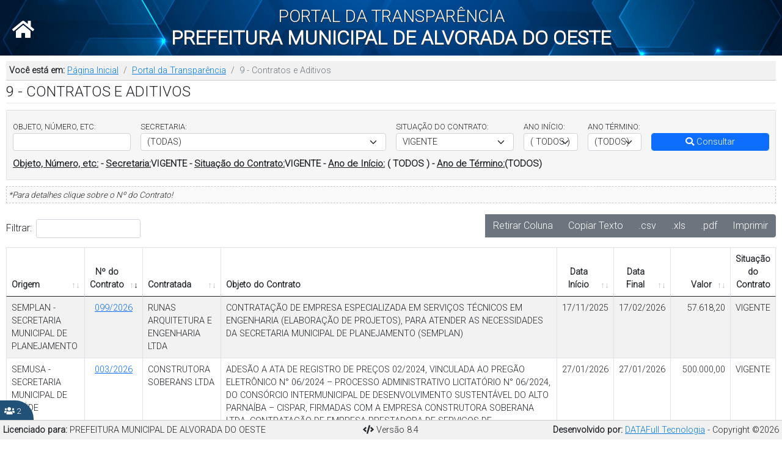

--- FILE ---
content_type: text/html; charset=utf-8
request_url: https://athus.alvoradadooeste.ro.gov.br/transparencia/contratos/
body_size: 5992
content:

<!DOCTYPE html>
<html lang="pt-br">
<head>
	<title>PREFEITURA MUNICIPAL DE ALVORADA DO OESTE - PORTAL TRANSPARÊNCIA</title>
	<meta http-equiv="Content-Type" content="text/html; charset=utf-8" />
	<meta name="viewport" content="width=device-width, initial-scale=1.0">
	<meta name="title" content="PREFEITURA MUNICIPAL DE ALVORADA DO OESTE - DINHEIRO PÚBLICO É DA SUA CONTA. ALVORADA DO OESTE - RO / AV. AFONSO PENA, 3.370 - CENTRO / 76.930-000 / (69) 3412-2170 / https://transparencia.alvoradadooeste.ro.gov.br" />
	<meta name="description" content="PREFEITURA MUNICIPAL DE ALVORADA DO OESTE. O objetivo do Portal da Transparência é assegurar a boa e correta aplicação dos recursos públicos, aumentando assim a transparência da gestão pública e permitindo que o cidadão acompanhe como o dinheiro público está sendo utilizado. ALVORADA DO OESTE - RO / AV. AFONSO PENA, 3.370 - CENTRO / 76.930-000 / (69) 3412-2170 / https://transparencia.alvoradadooeste.ro.gov.br" />
	<meta name="keywords" content="PREFEITURA MUNICIPAL DE ALVORADA DO OESTE. PORTAL DA TRANSPARÊNCIA, DINHEIRO PÚBLICO É DA SUA CONTA. ALVORADA DO OESTE - RO / AV. AFONSO PENA, 3.370 - CENTRO / 76.930-000 / (69) 3412-2170 / https://transparencia.alvoradadooeste.ro.gov.br" />
	<meta name="robots" content="index, follow">
	<meta name="language" content="pt-br">
	<meta name="url" content="https://transparencia.alvoradadooeste.ro.gov.br" />
	<meta name="revisit-after" content="' days">
	<meta name="author" content="Datafull Tecnologia (www.datafull.com.br)" />
	<meta name="company" content="Datafull Tecnologia (www.datafull.com.br)" />
    <meta property="og:title" content="PREFEITURA MUNICIPAL DE ALVORADA DO OESTE - PORTAL TRANSPARÊNCIA - PROCESSOS DE DIÁRIAS">
    <meta property="og:description" content="DINHEIRO PÚBLICO É DA SUA CONTA. ALVORADA DO OESTE - RO / AV. AFONSO PENA, 3.370 - CENTRO / 76.930-000 / (69) 3412-2170 / https://transparencia.alvoradadooeste.ro.gov.br">
	<meta property="og:image" content="https://web12.datafull.com.br/prealvorada/brasao.png">
	<meta property="og:image:type" content="image/png">
    <meta property="og:type" content="article">
    <meta property="og:locale" content="pt_BR">
	<link href="https://athus.alvoradadooeste.ro.gov.br/pae_img/transparencia/favicon.ico" rel='icon' type='image/ico'/>
	<link rel="stylesheet" href="https://athus.alvoradadooeste.ro.gov.br/pae_img/transparencia/favicon.ico" media="print" type="text/css" />
	<link rel="stylesheet" href="https://athus.alvoradadooeste.ro.gov.br/pae_img/transparencia/print.css" media="print" type="text/css" >
	<script type="text/javascript" src="https://athus.alvoradadooeste.ro.gov.br/pae_img/transparencia/jquery.js"></script>
	
</head>

<body>


	<link rel="stylesheet" href="https://athus.alvoradadooeste.ro.gov.br/pae_img/transparencia/colorbox.css" />
	<script src="https://athus.alvoradadooeste.ro.gov.br/pae_img/transparencia/jquery.colorbox.js"></script>
	<link rel="stylesheet" type="text/css" href="https://athus.alvoradadooeste.ro.gov.br/pae_img/transparencia/bootstrap.min.css" rel="stylesheet" />
	<link href="https://athus.alvoradadooeste.ro.gov.br/pae_img/transparencia/fontawesome/css/all.css" rel="stylesheet">
	<link rel="stylesheet" type="text/css" href="https://athus.alvoradadooeste.ro.gov.br/pae_img/transparencia/datatables.min.css" />
	<link rel="stylesheet" type="text/css" href="https://athus.alvoradadooeste.ro.gov.br/pae_img/transparencia/estilo.css" />
	<link rel="stylesheet" type="text/css" href="https://athus.alvoradadooeste.ro.gov.br/pae_img/transparencia/responsive.dataTables.min.css">
	<script type="text/javascript" language="javascript" src="https://athus.alvoradadooeste.ro.gov.br/pae_img/transparencia/jquery.dataTables.js"></script>
	<script type="text/javascript" language="javascript" src="https://athus.alvoradadooeste.ro.gov.br/pae_img/transparencia/dataTables.responsive.min.js"></script>
	<script type="text/javascript" language="javascript" src="https://athus.alvoradadooeste.ro.gov.br/pae_img/transparencia/dataTables.Athus.js"></script>
	<script type="text/javascript" language="javascript" src="https://athus.alvoradadooeste.ro.gov.br/pae_img/transparencia/dataTables.buttons.min.js"></script>
	<script type="text/javascript" language="javascript" src="https://athus.alvoradadooeste.ro.gov.br/pae_img/transparencia/buttons.print.min.js"></script>
	<script type="text/javascript" language="javascript" src="https://athus.alvoradadooeste.ro.gov.br/pae_img/transparencia/buttons.colVis.min.js"></script>
	<script type="text/javascript" language="javascript" src="https://athus.alvoradadooeste.ro.gov.br/pae_img/transparencia/buttons.html5.min.js"></script>
	<script type="text/javascript" language="javascript" src="https://athus.alvoradadooeste.ro.gov.br/pae_img/transparencia/jszip.min.js"></script>
	<script type="text/javascript" language="javascript" src="https://athus.alvoradadooeste.ro.gov.br/pae_img/transparencia/pdfmake.min.js"></script>
	<script type="text/javascript" language="javascript" src="https://athus.alvoradadooeste.ro.gov.br/pae_img/transparencia/vfs_fonts.js"></script>
	<script type="text/javascript" language="javascript" src="https://athus.alvoradadooeste.ro.gov.br/pae_img/transparencia/shCore.js"></script>
	<script type="text/javascript" language="javascript" src="https://athus.alvoradadooeste.ro.gov.br/pae_img/transparencia/athus_jquery.js"></script>
	<script type="text/javascript" src="https://athus.alvoradadooeste.ro.gov.br/pae_img/transparencia/jquery.serialize-object.min.js"></script>
	
	<script>
	jQuery.extend( jQuery.fn.dataTableExt.oSort, {
		'date-eu-pre': function ( date ) {
			date = date.replace(/<.*?>/g, "");
			var year = '', // year is optional
				month, day,
				character = '/';
			if ( date.indexOf('.') > 0 ) {
				character = '.'; // if found, use . as the separator, otherwise use /
			}
			date = date.replace( ' ', '' ).split( character );
			if ( date[2] ) {
				year = date[2];
			}
			month = date[1];
			if ( 1 === month.length ) {
				month = '0' + month;
			}
			day = date[0];
			if ( 1 === day.length ) {
				day = '0' + day;
			}
			return ( year + month + day ) * 1;
		},
		'date-eu-asc': function ( a, b ) {
			return a - b;
		},
		'date-eu-desc': function ( a, b ) {
			return b - a;
		},
		
		'numeric-comma-pre': function (a) {
			a = a.replace(/<.*?>/g, "").trim();
			if (a === '-') {
				return 0;
			}
			a = a.replace(/[^\d-,]/g, "");
			a = a.replace(/\./g, "");
			a = a.replace(/,/g, ".");
			return parseFloat(a);
		},
		
		'numeric-comma-asc': function (a, b) {
			return a - b;
		},
		
		'numeric-comma-desc': function (a, b) {
			return b - a;
		},

		"de_datetime-asc": function ( a, b ) {
			var x, y;
					
			if (jQuery.trim(a) != '') {
				var deDatea = jQuery.trim(a).split(' ');
				var deTimea = deDatea[1].split(':');
				var deDatea2 = deDatea[0].split('/');
							if(typeof deTimea[2] != 'undefined') {
								x = (deDatea2[2] + deDatea2[1] + deDatea2[0] + deTimea[0] + deTimea[1] + deTimea[2]) * 1;
							} else {
								x = (deDatea2[2] + deDatea2[1] + deDatea2[0] + deTimea[0] + deTimea[1]) * 1;
							}
			} else {
				x = -Infinity; // = l'an 1000 ...
			}
	
			if (jQuery.trim(b) != '') {
				var deDateb = jQuery.trim(b).split(' ');
				var deTimeb = deDateb[1].split(':');
				deDateb = deDateb[0].split('/');
							if(typeof deTimeb[2] != 'undefined') {
								y = (deDateb[2] + deDateb[1] + deDateb[0] + deTimeb[0] + deTimeb[1] + deTimeb[2]) * 1;
							} else {
								y = (deDateb[2] + deDateb[1] + deDateb[0] + deTimeb[0] + deTimeb[1]) * 1;
							}
			} else {
				y = -Infinity;
			}
			return ((x < y) ? -1 : ((x > y) ? 1 : 0));
		},
	
		"de_datetime-desc": function ( a, b ) {
			var x, y;
			if (jQuery.trim(a) != '') {
				var deDatea = jQuery.trim(a).split(' ');
				var deTimea = deDatea[1].split(':');
				var deDatea2 = deDatea[0].split('/');
							if(typeof deTimea[2] != 'undefined') {
								x = (deDatea2[2] + deDatea2[1] + deDatea2[0] + deTimea[0] + deTimea[1] + deTimea[2]) * 1;
							} else {
								x = (deDatea2[2] + deDatea2[1] + deDatea2[0] + deTimea[0] + deTimea[1]) * 1;
							}
			} else {
				x = -Infinity;
			}
	
			if (jQuery.trim(b) != '') {
				var deDateb = jQuery.trim(b).split(' ');
				var deTimeb = deDateb[1].split(':');
				deDateb = deDateb[0].split('/');
							if(typeof deTimeb[2] != 'undefined') {
								y = (deDateb[2] + deDateb[1] + deDateb[0] + deTimeb[0] + deTimeb[1] + deTimeb[2]) * 1;
							} else {
								y = (deDateb[2] + deDateb[1] + deDateb[0] + deTimeb[0] + deTimeb[1]) * 1;
							}
			} else {
				y = -Infinity;
			}
			return ((x < y) ? 1 : ((x > y) ? -1 : 0));
		},
		
		'numeroAno-pre': function (a) {
			// Remove any HTML tags
			a = a.replace(/<.*?>/g, "").trim();
			
			if (a === '') {
				return -Infinity;
			}

			var parts = a.split('/');
			if (parts.length !== 2) {
				return parseInt(a);
			}
			return (parts[1] + parts[0].toString().padStart(10, '0'));
		},

		'numeroAno-asc': function (a, b) {
			return a - b;
		},

		'numeroAno-desc': function (a, b) {
			return b - a;
		},
		
	});
	
	$(document).ready(function() {

		var data = [];
		athusResultado = $('#resultado').DataTable({
			"autoWidth": true,
			"responsive": true,
			"fixedHeader": true,
			"processing": false,
			"aLengthMenu": [[15, 30, 50, 100, -1], [15, 30, 50, 100, "Todos"]],
			"order": [[ 1, "desc" ]],
			"iDisplayLength": 15,
			"pagingType": "full_numbers",
			"dom": '<"no-print mt-3 float-start"f><"no-print mb-3 mt-2 float-end dt-buttons"B><"no-print"r>t<"clear"><"no-print float-end"i><"no-print"l><"no-print justify-content-center"p>',
            "language": {
				"decimal": ".",
				"thousands": ","
			},
			"aoColumns": [
                { title: "Origem", data: "nome_secretaria" },
				{ title: "Nº do Contrato", sClass: "text-center", sType: "numeroAno",
					"data": function (data) {
					return(`<div class="link1 verprocesso" data-conteudo="${data.cd_processo}" title="Visualizar">${data.n_contrato}</div>`);
					}
				},
                { title: "Contratada", data: "contratada" },
                { title: "Objeto do Contrato", orderable: false, data: "objeto_contrato" },
                { title: "Data Início", data: "dataInicio", sClass: "text-center", sType: "date-eu"},
                { title: "Data Final", data: "dataFim", sClass: "text-center", sType: "date-eu" },
                { title: "Valor", data: "valorContrato", sClass: "text-end", sType: "numeric-comma" },
                { title: "Situação do Contrato", sClass: "text-center", orderable: false, data: "situacao_contrato" },
            ],
        buttons: [
           {
                extend: 'colvis',
                postfixButtons: ['colvisRestore'],
				titleAttr: 'Retirar Coluna',
				className: 'btncoluna',
				text:      'Retirar Coluna',
           },
 			{
                extend: 'copyHtml5',
                titleAttr: 'Copiar Texto',
				className: 'btncopiar',
                text:      'Copiar Texto',
                exportOptions: {
                    columns: ':visible'
                }
            },
            {
                extend: 'csvHtml5',
                fieldSeparator: '\t',
                extension: '.csv',
				titleAttr: '.csv',
				className: 'btncsv',
				text: '.csv',
                exportOptions: {
                    columns: ':visible'
                }
            },
            {
                extend: 'excelHtml5',
                fieldSeparator: '\t',
                extension: '.xls',
				titleAttr: 'Excel .xls',
				className: 'btnxls',
				text: '.xls',
                exportOptions: {
                    columns: ':visible'
                }
            },
            {
                extend: 'pdfHtml5',
				titleAttr: 'PDF .pdf',
				className: 'btnpdf',
				text: '.pdf',
				download: 'open',
                exportOptions: {
                    columns: ':visible'
                }
            },
            {
                text: 'Imprimir',
				className: 'btnprint',
                action: function ( e, dt, node, conf ) {
                    window.print();
                }
			}
        ],
		"footerCallback": function ( row, data, start, end, display ) {
			var api = this.api(), data;

			var intVal = function ( i ) {
				return typeof i === 'string' ?
					parseFloat(i.replace(/[^0-9\-]/g, "")) :
					typeof i === 'number' ?
						i : 0;
			};
		}
    });
	
	$(document).on('submit','#form_consultar',function(e){
		e.preventDefault();
		consultar();
	});

	$(document).on('click', ".verprocesso", function() {
		valor = $(this).data("conteudo");
		posicaooriginal = $(window).scrollTop();
		$.colorbox({
			width: "98%", 
			height: "98%", 
			iframe: true, 
			href: 'https://athus.alvoradadooeste.ro.gov.br/transparencia/contrato/ver/'+valor+'/',
			overlayClose: false
		});
		$("html, body").animate({ scrollTop: posicaooriginal }, 1500);
	});

	$(document).bind('cbox_open', function(){ 
		$('body').css({overflow:'hidden'}); 
	}).bind('cbox_closed', function(){ 
		$('body').css({overflow:'auto'}); 
	});

	$(window).resize(function(){    
			$.colorbox.resize({
				maxWidth:"auto",
				width: "98%",
				height: "98%",
			});
	});

	consultar = function(){
			
		$('#resultado').dataTable().fnFilter('');
		$('#msgerror').html('').hide();
		$('#t_numero').html( $('#txt_texto').val() );
		$('#t_secretaria').html( $('#txt_situacao option:selected').text() );
		$('#t_situacao').html( $('#txt_situacao option:selected').text() );
		$('#t_ano_inicio').html( $('#txt_ano_inicio option:selected').text() );
		$('#t_ano_fim').html( $('#txt_ano_fim option:selected').text() );		
		$('#resultado').dataTable().fnClearTable();
		
		var json = JSON.stringify($("#form_consultar").serializeObject());
		
		json = btoa( encodeURIComponent( json ));
		
		var data = new FormData();
		data.append("acao", "resultado");
		data.append("conteudo", json);
		
		$.ajax({
			url: 'https://athus.alvoradadooeste.ro.gov.br/transparencia/contratos/',
			type: 'POST',
			async: true,
			enctype: 'text/plain',
			dataType: 'html',
			data: data,
			processData: false,
			contentType: false,
			cache: false,
			beforeSend: function(xhr){
				$('#aguarde_carregando').show();
				$('#athusresultado').hide();
				athusResultado.clear().draw();
			},
			success:function(resposta){
			
				try {
					resposta = JSON.parse(resposta);
				} catch (e) {
					$('#aguarde_carregando').hide();
					$('#msgerror').html('Erro! Recarregue a página!<br>&nbsp<br>').show();
					return false;
				}
			
				$('#aguarde_carregando').hide();
				$('.dataconsulta').html(resposta.dataconsulta);

				if (data && Array.isArray(resposta.data)) {
					athusResultado.rows.add(resposta.data);
					athusResultado.columns.adjust().draw().responsive.recalc();
					$('#athusresultado').show();
					$('#aguarde_carregando').hide();
				}
				else {
					$('#aguarde_carregando').hide();
					$("#msgerror").html("Nenhum Contrato Encontrado! Utilize outro critério de pesquisa...").show();
				}
			}
        });
		
	};
		
	// Adicionar registros a Tabela
	$.fn.appendRow = function ($rows) {
		if ($(this).parent().hasClass("dataTables_wrapper")) {
			var dt = $(this).dataTable().api();
			$rows.each(function () {
				dt.row.add(this);
			});
			dt.draw();
		} else {
			$(this).append($rows);
		}
	}
		
	consultar();
	
});

</script>

        <div id="geralsistema">

			<div id="aguarde_carregando"></div>

            <span data-bs-toggle="tooltip" data-bs-placement="right" title="Visitantes Online" class="usuariosonline no-print"><i class="fa fa-users"></i> 1</span>
            <div id="topofull" class="no-print">
                <div id="header">
                    <span data-bs-toggle="tooltip" data-bs-placement="bottom" title="Início" class="homeicon">
                        <a href="https://transparencia.alvoradadooeste.ro.gov.br" target="_blank" style="color: #fff;"><i class="fa fa-home"></i></a>
                    </span>
                    <h3 class="text-center">PORTAL DA TRANSPARÊNCIA</h3>
                    <h2 class="text-center">
                        <strong>PREFEITURA MUNICIPAL DE ALVORADA DO OESTE</strong>
                    </h2>
                </div>
            </div>
			
<script>

	online = function(){
		$.getJSON("https://athus.alvoradadooeste.ro.gov.br/transparencia/online/", function(resultado){
			totalonline = resultado.totalonline;
			$('.usuariosonline').html('<i class="fa fa-users"></i> ' + totalonline)
			$('.visitantes2').html('<i class="fa fa-users"></i> Visitante(s) On-line: ' + totalonline)
		});
	}
	
	online();
	setInterval(online, 10000);
	
</script>

            <div id="conteudogeral">
			
				<nav aria-label="breadcrumb" class="no-print">
					<ol class="breadcrumb">
						<li class="breadcrumb-item">
							<strong>Você está em:</strong>
							<a href="https://www.alvoradadooeste.ro.gov.br">Página Inicial</a>
						</li>
						<li class="breadcrumb-item" aria-current="page"><a href="https://transparencia.alvoradadooeste.ro.gov.br">Portal da Transparência</a></li>
						<li class="breadcrumb-item active" aria-current="page">9 - Contratos e Aditivos</li>
					</ol>
				</nav>
			
				<div align="center" id="cabecalho">
					<table border="0" width="100%" cellspacing="0" cellpadding="0">
						<tr>
							<td align="center" width="107">
								<img src="https://web12.datafull.com.br/prealvorada/brasao.png"; width="70px" height="70px">
							</td>
							<td>
								<p align="left"><font face="Verdana" size="4"><b>PREFEITURA MUNICIPAL DE ALVORADA DO OESTE<br>
								</b> </font><font face="Verdana" size="2">AV. AFONSO PENA, 3.370 - CENTRO, ALVORADA DO OESTE / RO 
								- 76.930-000<br>
								CNPJ: 15.845.340/0001-90 </font></p>
							</td>
						</tr>
					</table>
				</div>
			
                <div class="titulopagina">
                    9 - CONTRATOS E ADITIVOS
                </div>
                <div class="filtrotopo" id="filtro">
                    <form id="form_consultar" name="form_consultar" class="row g-3">
                        <div class="col-xs-12 col-sm-12 col-md-6 col-lg-2">
                            <label for="txt_texto" class="form-label link">OBJETO, NÚMERO, ETC:</label>
                            <input type="text" name="txt_texto" id="txt_texto" class="form-control"/>
                        </div>
                        <div class="col-xs-12 col-sm-12 col-md-6 col-lg-4">
                            <label for="txt_secretaria" class="form-label link">SECRETARIA:</label>
                            <select name="txt_secretaria" id="txt_secretaria" class="form-select">
                                <option value="" selected>(TODAS)</option><option value="4">CGM - CONTROLADORIA GERAL DO MUNICÍPIO</option><option value="1">GAB - GABINETE DO PREFEITO</option><option value="5">GGOV - SECRETARIA MUNICIPAL DE GESTÃO GOVERNAMENTAL</option><option value="13">IMPRES - INTITUTO DE PREVIDÊNCIA SOCIAL DOS SERVIDORES PÚBLICOS MUNICIPAIS DE ALVORADA DO OESTE</option><option value="7">PGM - PROCURADORIA GERAL DO MUNICÍPIO</option><option value="14">SAAE - SERVIÇO AUTÔNOMO DE ÁGUA E ESGOTO DE ALVORA DO OESTE</option><option value="12">SEMAF - SECRETARIA MUNICIPAL DE ADMINISTRAÇAO E FAZENDA</option><option value="9">SEMAGRI - SECRETARIA MUNICIPAL DE AGRICULTURA</option><option value="11">SEMASF - SECRETARIA MUNICIPAL MUNICIPAL DE INCLUSÃO, ASSISTÊNCIA SOCIAL E FAMÍLIA</option><option value="3">SEMATUR - SECRETARIA MUNICIPAL DE MEIO AMBIENTE E TURISMO</option><option value="2">SEMED - SECRETARIA MUNICIPAL DE EDUCAÇÃO</option><option value="8">SEMOSP - SECRETARIA MUNICIPAL OBRAS E SERVIÇOS PÚBLICOS</option><option value="10">SEMPLAN - SECRETARIA MUNICIPAL DE PLANEJAMENTO</option><option value="6">SEMUSA - SECRETARIA MUNICIPAL DE SAÚDE</option>
                            </select>
                        </div>
                        <div class="col-xs-12 col-sm-12 col-md-6 col-lg-2">
                            <label for="txt_situacao" class="form-label link">SITUAÇÃO DO CONTRATO:</label>
                            <select name="txt_situacao" id="txt_situacao" class="form-select">
                                <option value="1" >CANCELADO</option><option value="2" >ENCERRADO</option><option value="4" >PRORROGADO</option><option value="5" >SUSPENSO</option><option value="3" selected>VIGENTE</option>
                            </select>
                        </div>
                        <div class="col-xs-12 col-sm-12 col-md-6 col-lg-1">
                            <label for="txt_ano_inicio" class="form-label link">ANO INÍCIO:</label>
                            <select name="txt_ano_inicio" id="txt_ano_inicio" class="form-select">
                                <option value="" selected> ( TODOS )</option><option value="2026">2026</option><option value="2025">2025</option><option value="2024">2024</option><option value="2023">2023</option><option value="2022">2022</option><option value="2021">2021</option><option value="2020">2020</option><option value="2019">2019</option><option value="2018">2018</option><option value="2017">2017</option><option value="2016">2016</option><option value="2015">2015</option><option value="2014">2014</option><option value="2013">2013</option>
                            </select>
                        </div>
                        <div class="col-xs-12 col-sm-12 col-md-6 col-lg-1">
                            <label for="txt_ano_fim" class="form-label link">ANO TÉRMINO:</label>
                            <select name="txt_ano_fim" id="txt_ano_fim" class="form-select">
                                <option value="" selected>(TODOS)</option>
								<option value="2027">2027</option><option value="2026">2026</option><option value="2025">2025</option><option value="2024">2024</option><option value="2023">2023</option><option value="2022">2022</option><option value="2021">2021</option><option value="2020">2020</option><option value="2019">2019</option><option value="2018">2018</option><option value="2017">2017</option><option value="2016">2016</option><option value="2015">2015</option><option value="2014">2014</option><option value="2013">2013</option>
                            </select>
                        </div>
                        <div class="col-xs-12 col-sm-12 col-md-6 col-lg-2">
                            <label for="buscar" class="form-label link">&nbsp;</label>
                            <button type="submit" id="buscar" class="btn btn-primary form-control"><i class="fas fa-search branco"></i> Consultar</button>
                        </div>
                    </form>
                    <span class="selecionados">
						<u>Objeto, Número, etc:</u> <span id="t_numero"></span>
						- <u>Secretaria:</u><span id="t_secretaria"></span>
						- <u>Situação do Contrato:</u><span id="t_situacao"></span>
						- <u>Ano de Início:</u><span id="t_ano_inicio"></span>
						- <u>Ano de Término:</u><span id="t_ano_fim"></span>
					</span>
                </div>

                <div id="athusresultado" style="float: left; width: 100%;">
					<span class="msg no-print">*Para detalhes clique sobre o Nº do Contrato!</span>

					<table id="resultado" class="table table-striped table-bordered table-hover" style="width: 100% !important; font-size: 90%;">
					</table>
				</div>
				
				<div id="msgerror" class="float-start col-md-12 alert alert-danger text-center moz">
				</div>

                <div class="msgsistema">Documento Gerado pelo Portal da Transparência. Em <span class="dataconsulta">02 de fevereiro de 2026 às 6:41:02</span></div>

				<div class="col-xs-12 col-sm-12 col-md-12 col-lg-12 no-print">
					<h2>Glossário:</h2>
					<b>Origem:</b> Fonte ou entidade de onde o contrato ou informação se originou.<br>
					<b>Nº do Contrato:</b> Número identificador único atribuído a um contrato específico.<br>
					<b>Contratada:</b> Empresa ou entidade que foi selecionada para a execução do contrato.<br>
					<b>Objeto do Contrato:</b> Descrição detalhada do propósito ou objetivo do contrato.<br>
					<b>Situação do Contrato:</b> Status atual do contrato, como ativo, em execução, finalizado, rescindido, etc.
				</div>

            </div>
            <div class="container-fluid nopadding footer fixed-bottom no-print">
                <div class="row">
                    <div class="col-5 footeresquerda"><strong>Licenciado para:</strong> PREFEITURA MUNICIPAL DE ALVORADA DO OESTE</div>
                    <div class="col-2 footeresquerda versao"><i class="fas fa-code"></i> Versão 8.4</div>
                    <div class="col-2 footeresquerda visitantes2"><i class="fas fa-users"></i> Visitantes Online: 1</div>
                    <div class="col-5 footerdireita">
                        <strong>Desenvolvido por:</strong> <a href="https://datafull.com.br/" target="_blank">DATAFull Tecnologia</a> - Copyright ©2026
                    </div>
                </div>
            </div>

		<pre class="col-md-12"></pre>

        </div>
	
		<script src="https://athus.alvoradadooeste.ro.gov.br/pae_img/transparencia/bootstrap.bundle.min.js"></script>
		
		<script>
            var tooltipTriggerList = [].slice.call(document.querySelectorAll('[data-bs-toggle="tooltip"]'));
            var tooltipList = tooltipTriggerList.map(function (tooltipTriggerEl) {
                return new bootstrap.Tooltip(tooltipTriggerEl);
            });
		</script>

	
</body>
</html>

--- FILE ---
content_type: text/css
request_url: https://athus.alvoradadooeste.ro.gov.br/pae_img/transparencia/estilo.css
body_size: 1919
content:
@import url('https://fonts.googleapis.com/css2?family=Roboto:wght@300&display=swap');
#example td{
	padding:5px;
}
#example_wrapper{
	overflow:hidden;
	float:left;
	width:100%;
}
body{
	font-family: 'Roboto', sans-serif;
}
html, body {
	height:100%;
}
.container-fluid{
}
.nopadding{
	padding:0;
	overflow: hidden;
}
.dadosinternos {
    margin-bottom: 0px!important;
    padding-top: 10px;
}
#geralsistema{
	float:left;
	width:100%;
}
#header{
	float:left;
	width:100%;
	padding:10px;
	background: url(bg-header.jpg);
	background-repeat: no-repeat;
	background-size: cover;
	color:#fff;
	position:relative
}
#header h3,h2{
	margin-bottom:0;
	text-shadow:#333 1px 1px
}
#aguarde_carregando {
  position: fixed;
  left: 0;
  top: 0;
  z-index: 9999999999;
  width: 100%;
  height: 100%;
  overflow: visible;
  opacity: 0.5;
  background: #2C3E50 url('oval.svg') no-repeat center center;
  display: none;
}
.modaldados {
    margin-top: 0!important;
}
#cabecalho{ float:left; width: 100%; display:none; }
.link{ cursor:pointer; }

.link1{
    cursor:pointer;
	color: #0d6efd;
    text-decoration: underline;
}

.moz{display: none;}
#topolinks{
	float:left;
	width:100%;
	padding:5px;
	padding-top:4px;
	background:#225178;
	color:#fff;
	border-bottom:#16466e 1px solid
}
.botoestopo{
	font-size:80%;
	padding:0;
	padding-left:5px;
	padding-right:3px;
	border-radius:1px;
}
.btpdf{
	font-size:100%;
	padding:0;
	padding-left:7px;
	padding-right:7px;
}
.numerotopolinks{
	padding-left:5px;
	padding-right:5px;
	background:#fff;
	color:#444;
	border-radius:100px;
	border:#444 1px solid;
	text-align:center;
	font-weight:600;
}
.separador{
	padding-left:10px;
	padding-right:10px;
	color: #173a58;
}
.direitatopo{
	text-align:right;
	font-size:90%;
	padding-top:3px;
	padding-right:20px;
}
.iconsacessibilidade{
	cursor:pointer;
}
.footer{
	background:#f1f1f1;
	padding:5px;
	border-top:#ccc 1px solid
}
.footerdireita{
	text-align:right
}
.footer{
	font-size:90%;
}
.breadcrumb{
	float:left;
	width:100%;
	padding:5px;
	background:#f1f1f1;
	font-size:90%;
	border-bottom:#ccc 1px solid;
	margin-bottom:0px;
}
#conteudogeral {
    float: left;
    width: 100%;
    padding: 5px;
    padding-left: 10px;
    padding-right: 10px;
    margin-bottom: 50px;
    margin-top: 95px;
}
.versao{
	text-align: center;
}
.visitantes2{
	display:none;
}
#topofull{
	position:fixed;
	z-index:999;
	float:left;
	width:100%;
}
.homeicon{
	position:absolute;
	left:20px;
	top:25px;
	font-size:200%;
	cursor:pointer;
}
.navicon{
	position:absolute;
	left:80px;
	top:25px;
	font-size:210%;
	color:#fff;
	cursor:pointer;
}
.navicon:hover{
	color:#fff;
}
.homeicon2{
	display:none
}
.navicon2{
	display:none
}
.titulopagina{
	font-size:150%;
	text-transform:uppercase;
	width:inherit;
	border-bottom:#f1f1f1 2px solid;
	padding-bottom:0;
	margin-bottom:10px;
}
.tanexos{
	font-size:150%;
	text-transform:uppercase;
	width:inherit;
	border-bottom:#f1f1f1 2px solid;
	padding-bottom:0;
	margin-bottom:10px;
}
.branco{
	color:#fff
}
.filtrotopo .form-label {
	margin-bottom: 0rem;
	font-size:85%
}
.filtrotopo .form-control {
	padding: 3px;
	padding-left:10px;
	padding-right:10px;
	font-size:95%;
}
.filtrotopo .form-select {
	padding: 3px;
	padding-left:10px;
	padding-right:10px;
	font-size:95%;
}
.filtrotopo .col-md-4,.col-md-5,.col-md-2{
	margin-bottom:0px;
	margin-top:10px;
}
.filtrotopo {
	padding: 15px;
	background: #f6f6f6;
	margin-bottom: 10px;
	padding-left: 10px;
	padding-right: 10px;
	border: #e0e0e0 1px solid;
	font-size:95%;
	border-radius:2px;
	float:left;
	width:100%;
}
.paginainterna .form-label {
	margin-bottom: 0rem;
	font-size:85%;
	font-weight:bold;
}
.paginainterna .form-control {
	padding: 3px;
	padding-left:10px;
	padding-right:10px;
	font-size:95%;
	border-radius:0px;
	border-left:#ced4da 3px solid;
}
.paginainterna .form-select {
	padding: 3px;
	padding-left:10px;
	padding-right:10px;
	font-size:95%;
}
/* .paginainterna .col-md-4,.col-md-5,.col-md-2,.col-md-12{ */
	/* margin-bottom:0px; */
	/* margin-top:10px; */
/* } */
.paginainterna {
	padding: 15px;
	background: #f6f6f6;
	margin-bottom: 10px;
	padding-left: 10px;
	padding-right: 10px;
	padding-top:0px;
	padding-bottom:13px;
	border: #e0e0e0 1px solid;
	font-size:95%;
	border-radius:2px;
	float:left;
	width:100%;
}
.msg {
	float: left;
	width: 100%;
	padding: 3px;
	background: #fafafa;
	margin-bottom: 10px;
	border: #cacaca 1px dashed;
	font-size: 85%;
	font-style: oblique;
}
.msg2 {
	float: left;
	width: 100%;
	padding: 3px;
	margin-bottom: 10px;
	border: #cacaca 1px dashed;
	font-size: 95%;
	text-align:right;
	margin-top:10px;
}
.selecionados{
	float: left;
	width: 100%;
	font-weight:bold;
	margin-top:10px;
}
.btpesquisar{
	padding:5px;
	font-size:60%!important;
	float:right;
	border-radius:0px!important;
	padding-left:5px;
	padding-right:5px;
}
.sidenav {
	height: 100%;
	width: 0;
	position: fixed;
	z-index: 1;
	top: 0;
	left: 0;
	background-color: #0d3252;
	overflow-x: hidden;
	transition: 0.5s;
	padding-top: 20px;
	margin-left:-5px;
}
.sidenav a {
	padding:15px;
	padding-bottom:5px;
	padding-top:5px;
	padding-left:18px;
	text-decoration: none;
	font-size: 18px;
	color: #f1f1f1;
	display: block;
	transition: 0.3s;
}
.sidenav a:hover {
	color:#e1e1e1;
}
.sidenav .closebtn {
	position: absolute;
	top: -10px;
	right: 5px;
	font-size: 36px;
	background: #dc3545;
	color:#fff;
	padding:5px;
	border-radius:100px;
}
#navbar {
	background-color: #465328;
}
#navbar2 {
	background-color: #465328;
	display: none;
	z-index: -100
}
.brasaoside{
	margin-bottom:20px;
}
a {
    color: #067cde;
    text-decoration: underline;
}
.usuariosonline{
	position: fixed;
	bottom:30px;
	font-size:85%;
	cursor:pointer;
	left:0;
	background:#225178;
	color:#fff;
	padding:7px;
	border-top-right-radius: 30px;
	padding-right:20px;
}
.msgsistema{
	float:left;
	width:100%;
	background:#fcfcfc;
	color:#333;
	padding:3px;
	border-radius:1px;
	text-align:center;
	font-size:95%;
	margin-top:10px;
	border:#e0e0e0 1px solid;
	border-bottom:#e0e0e0 2px solid;
	font-weight:bold;
	margin-bottom:15px;
}
div.dataTables_wrapper div.dataTables_info {
    padding-top: 0;
}
.entidade{}
.cnpj{
	text-align:right;
}
.containerinterno{
	margin-bottom:15px;
	border-bottom:3px solid rgba(39,41,43,0.1);
}
.containerinterno .row{
    padding-top: 0.55rem;
    padding-bottom: 0.55rem;
    background-color: rgba(39,41,43,0.03);
    border: 1px solid rgba(39,41,43,0.1);
}
.border-right{
	border-right: 1px solid rgba(39,41,43,0.1);
}
.iconvoltar{
	cursor:pointer;
}
@media only screen and (max-width: 1000px) {
	.msg2{
	text-align:center;
	}
	.entidade,.cnpj{
	text-align:center!important;
	}
	#conteudogeral{
		float:left;
		width:100%;
		padding:5px;
		padding-left:10px;
		padding-right:10px;
		margin-bottom:10px;
		margin-top:10px;
	}
	#topofull{
		position:relative;
		z-index:999;
		float:left;
		width:100%;
	}
	.fixed-bottom{
		position:relative
}
	.usuariosonline{
		display:none;
}
	.esquerdatopo{
		float:left;
		width:100%;
	}
	.direitatopo{
		float:left;
		width:100%;
		text-align:center
}
	.footeresquerda{
		float:left;
		width:100%;
		text-align:center
}
	.footerdireita{
		float:left;
		width:100%;
		text-align:center
}
	.botoestopo{
		float:left;
		width:100%;
		margin-bottom:5px;
	}
	.versao{
		text-align: center;
		border-top: #ccc 1px solid;
		border-bottom: #ccc 1px solid;
		padding-top:10px;
		padding-bottom:10px;
		margin-top:10px;
	}
	.visitantes2{
		text-align: center;
		border-bottom: #ccc 1px solid;
		padding-top:10px;
		padding-bottom:10px;
		margin-bottom:10px;
		display:block;
	}
	.homeicon{
		display:none
}
	.navicon{
		display:none
}
	.homeicon2{
		display:block
}
	.navicon2{
		display:block
}
}
@media only screen and (max-width: 800px) {
	.btpesquisar{
		display: block;
		width:100%;
		margin-bottom:10px;
		margin-top:10px;
	}
}
@media only screen and (max-width: 700px) {
	.border-right{
	border-right: 0px solid rgba(39,41,43,0.1);
	}
}
@media only screen and (max-width: 450px) {
	.sidenav {
		padding-top: 15px;
	}
	.sidenav a {
		font-size: 18px;
	}
}


.tooltip.bs-tooltip-top .tooltip-arrow::before {
	border-top-color: #015d97;
}
.tooltip.bs-tooltip-bottom .tooltip-arrow::before {
	border-bottom-color: #015d97;
}
.tooltip.bs-tooltip-start .tooltip-arrow::before {
	border-left-color: #015d97;
}
.tooltip.bs-tooltip-end .tooltip-arrow::before {
	border-right-color: #015d97;
}
.tooltip-inner {
	background-color: #015d97;
}

--- FILE ---
content_type: text/css
request_url: https://athus.alvoradadooeste.ro.gov.br/pae_img/transparencia/responsive.dataTables.min.css
body_size: 891
content:
table.dataTable.dtr-inline.collapsed > tbody > tr > td.child,
table.dataTable.dtr-inline.collapsed > tbody > tr > th.child,
table.dataTable.dtr-inline.collapsed > tbody > tr > td.dataTables_empty {
    cursor: default !important;
}
table.dataTable.dtr-inline.collapsed > tbody > tr > td.child:before,
table.dataTable.dtr-inline.collapsed > tbody > tr > th.child:before,
table.dataTable.dtr-inline.collapsed > tbody > tr > td.dataTables_empty:before {
    display: none !important;
}
table.dataTable.dtr-inline.collapsed > tbody > tr[role="row"] > td.dtr-control,
table.dataTable.dtr-inline.collapsed > tbody > tr[role="row"] > th.dtr-control {
    position: relative;
    padding-left: 30px;
    cursor: pointer;
}
table.dataTable.dtr-inline.collapsed > tbody > tr[role="row"] > td.dtr-control:before,
table.dataTable.dtr-inline.collapsed > tbody > tr[role="row"] > th.dtr-control:before {
    top: 50%;
    left: 5px;
    height: 1em;
    width: 1em;
    margin-top: -9px;
    display: block;
    position: absolute;
    color: white;
    /* border: 0.15em solid white; */
    /* border-radius: 1em; */
    /* box-shadow: 0 0 0.2em #444; */
    box-sizing: content-box;
    text-align: center;
    text-indent: 0 !important;
    /* font-family: "Courier New", Courier, monospace; */
	font-family: "Material Design Icons";
    line-height: 1em;
	font-size: 14px;
	padding: 2px;
	border-radius: 5px;
    /* content: "a+"; */
	content: "\F334";
    background-color: #31b131;
}
table.dataTable.dtr-inline.collapsed > tbody > tr.parent > td.dtr-control:before,
table.dataTable.dtr-inline.collapsed > tbody > tr.parent > th.dtr-control:before {
    content: "\F5B0";
    background-color: #d33333;
}
table.dataTable.dtr-inline.collapsed.compact > tbody > tr > td.dtr-control,
table.dataTable.dtr-inline.collapsed.compact > tbody > tr > th.dtr-control {
    padding-left: 27px;
}
table.dataTable.dtr-inline.collapsed.compact > tbody > tr > td.dtr-control:before,
table.dataTable.dtr-inline.collapsed.compact > tbody > tr > th.dtr-control:before {
    left: 4px;
    height: 14px;
    width: 14px;
    border-radius: 14px;
    line-height: 14px;
    text-indent: 3px;
}
table.dataTable.dtr-column > tbody > tr > td.dtr-control,
table.dataTable.dtr-column > tbody > tr > th.dtr-control,
table.dataTable.dtr-column > tbody > tr > td.control,
table.dataTable.dtr-column > tbody > tr > th.control {
    position: relative;
    cursor: pointer;
}
table.dataTable.dtr-column > tbody > tr > td.dtr-control:before,
table.dataTable.dtr-column > tbody > tr > th.dtr-control:before,
table.dataTable.dtr-column > tbody > tr > td.control:before,
table.dataTable.dtr-column > tbody > tr > th.control:before {
    top: 50%;
    left: 50%;
    height: 0.8em;
    width: 0.8em;
    margin-top: -0.5em;
    margin-left: -0.5em;
    display: block;
    position: absolute;
    color: white;
    border: 0.15em solid white;
    border-radius: 1em;
    box-shadow: 0 0 0.2em #444;
    box-sizing: content-box;
    text-align: center;
    text-indent: 0 !important;
    font-family: "Courier New", Courier, monospace;
    line-height: 1em;
    content: "+";
    background-color: #31b131;
}
table.dataTable.dtr-column > tbody > tr.parent td.dtr-control:before,
table.dataTable.dtr-column > tbody > tr.parent th.dtr-control:before,
table.dataTable.dtr-column > tbody > tr.parent td.control:before,
table.dataTable.dtr-column > tbody > tr.parent th.control:before {
    content: "\F5B0";
    background-color: #d33333;
}
table.dataTable > tbody > tr.child {
    padding: 0.5em 1em;
}
table.dataTable > tbody > tr.child:hover {
    background: transparent !important;
}
table.dataTable > tbody > tr.child ul.dtr-details {
    display: inline-block;
    list-style-type: none;
    margin: 0;
    padding: 0;
}
table.dataTable > tbody > tr.child ul.dtr-details > li {
    border-bottom: 1px solid #efefef;
    padding: 0.5em 0;
	text-align: left;
}
table.dataTable > tbody > tr.child ul.dtr-details > li:first-child {
    padding-top: 0;
}
table.dataTable > tbody > tr.child ul.dtr-details > li:last-child {
    border-bottom: none;
}
table.dataTable > tbody > tr.child span.dtr-title {
    display: inline-block;
    min-width: 75px;
    font-weight: bold;
}
div.dtr-modal {
    position: fixed;
    box-sizing: border-box;
    top: 0;
    left: 0;
    height: 100%;
    width: 100%;
    z-index: 100;
    padding: 10em 1em;
}
div.dtr-modal div.dtr-modal-display {
    position: absolute;
    top: 0;
    left: 0;
    bottom: 0;
    right: 0;
    width: 50%;
    height: 50%;
    overflow: auto;
    margin: auto;
    z-index: 102;
    overflow: auto;
    background-color: #f5f5f7;
    border: 1px solid black;
    border-radius: 0.5em;
    box-shadow: 0 12px 30px rgba(0, 0, 0, 0.6);
}
div.dtr-modal div.dtr-modal-content {
    position: relative;
    padding: 1em;
}
div.dtr-modal div.dtr-modal-close {
    position: absolute;
    top: 6px;
    right: 6px;
    width: 22px;
    height: 22px;
    border: 1px solid #eaeaea;
    background-color: #f9f9f9;
    text-align: center;
    border-radius: 3px;
    cursor: pointer;
    z-index: 12;
}
div.dtr-modal div.dtr-modal-close:hover {
    background-color: #eaeaea;
}
div.dtr-modal div.dtr-modal-background {
    position: fixed;
    top: 0;
    left: 0;
    right: 0;
    bottom: 0;
    z-index: 101;
    background: rgba(0, 0, 0, 0.6);
}
@media screen and (max-width: 767px) {
    div.dtr-modal div.dtr-modal-display {
        width: 95%;
    }
}


--- FILE ---
content_type: text/css
request_url: https://athus.alvoradadooeste.ro.gov.br/pae_img/transparencia/print.css
body_size: 1197
content:
@media print{

	#cabecalho{
		display: block !important;
		margin-bottom: 30px;
	}
	.bg-cyan{
		background-color: #FFF !important;
	}
	.text-white{
		color: #000 !important;
	}
	.wrapper {
		padding-top: 0px !important;
	}
	.card-header{
		position: inherit!important;
		color: #505458;
	font-family: 'Hind Madurai', sans-serif;
	margin-bottom:15px!important;
	border-bottom: #D0D0D0 1px solid!important;
	padding-bottom: 0px!important;
	font-size:200%!important;;
	text-transform:uppercase!important;
	border-radius:0px!important;
	line-height:120%!important
	}
	table.dataTable tbody tr td{
		background-color:#FFF;
		border-bottom: 1px solid #D4D4D4 !important;
	}
	table.dataTable tbody tr td:first-child {
		border-top-left-radius: 0px !important;
		border-bottom-left-radius: 0px !important;
	}
	table.dataTable tbody tr td:last-child {
		border-top-right-radius: 0px;
		border-bottom-right-radius: 0px;
	}
	.dataTables_wrapper{
		padding: 0px;
	}
	.fundoroxoclaro{
		background: #FFF !important;
	}
	.card-box {
		padding: 0px;
		border: 0px solid #FFF;
	}
	.fixed-layout .page-wrapper {
		padding-top: 20px !important;
	}
	.card-body {
		padding: 5px !important;
	}
	.col12 {
		padding-right: 0px !important;
		padding-left: 0px !important;
		max-width: none !important;
	}
	@media (max-width: 991px) {
		.wrapper {
			padding-top: 0px;
		}
	}
	#botao_adicionar, form, #pager, .footer, .no-print {
		display: none !important;
	}
	.card-box{
		border: none !important;
	}
	@page{
		size: auto;
		/* auto is the initial value */
		margin: 2mm;
		/* this affects the margin in the printer settings */
	}
	html{
		background-color: #FFFFFF;
		margin: 0px;
		/* this affects the margin on the html before sending to printer */
	}
	body{
		margin: 1mm 1mm 1mm 1mm !important;
		/* margin you want for the content */
		font-size: 12px !important;
		background-color: #FFF !important;
	}

.input-group-addon{
	background:#eee!important;
	-webkit-print-color-adjust: exact !important;
	/* Chrome, Safari, Edge */
	color-adjust: exact !important;
	/*Firefox*/
	display:none!important;
}
.botoessimnao{
	background:#fff!important;
	border-radius:0px!important;
	-webkit-print-color-adjust: exact !important;
	/* Chrome, Safari, Edge */
	color-adjust: exact !important;
	/*Firefox*/
	border:none!important;
	border-bottom: #D0D0D0 1px solid!important;
	padding-left:0!important;
}
.fundoazulclaro{ background:transparent!important; border:none!important}
.card-box {
	padding: 2px 0px 2px 0px!important;
	border:none!important;
	-webkit-border-radius: 5px!important;
	border-radius: 1px!important;
	-moz-border-radius: 5px!important;
	background-clip: padding-box!important;
	margin-bottom: 5px!important;
	/* background: #f0faff!important; */
	-webkit-print-color-adjust: exact !important;
	/* Chrome, Safari, Edge */
	color-adjust: exact !important;
	/*Firefox*/
}
.h1, .h2, .h3, .h4, .h5, .h6, h1, h2, h3, h4, h5, h6 {
	color: #505458;
	font-family: 'Hind Madurai', sans-serif;
	margin: 0!important;
	border-bottom: #D0D0D0 1px solid!important;
	padding-bottom: 10px!important;
}
p {
	margin: 0!important;
}
.col-12{ padding:0!important;}

.col-md-1,.col-md-2,.col-md-3,.col-md-4,
  .col-md-5,.col-md-6,.col-md-7,.col-md-8, 
  .col-md-9,.col-md-10,.col-md-11,.col-md-12 {
    float: left!important;
	padding:10px!important;
  }

  .col-md-1 {
    width: 8%!important;
  }
  .col-md-2 {
    width: 16%!important;
	padding:10px!important;
  }
  .col-md-3 {
    width: 25%!important;
	padding:10px!important;
  }
  .col-md-4 {
    width: 33%!important;
	padding:10px!important;
  }
  .col-md-5 {
    width: 42%!important;
	padding:10px!important;
  }
  .col-md-6 {
    width: 50%!important;
	padding:10px!important;
  }
  .col-md-7 {
    width: 58%!important;
	padding:10px!important;
  }
  .col-md-8 {
    width: 66%!important;
	padding:10px!important;
  }
  .col-md-9 {
    width: 75%!important;
	padding:10px!important;
  }
  .col-md-10 {
    width: 83%!important;
	padding:10px!important;
  }
  .col-md-11 {
    width: 92%!important;
	padding:10px!important;
  }
  .col-md-12 {
    width: 100%!important;
	padding:10px!important;
  }
  
.paginainterna .form-control {
    padding-left: 0px!important;
    padding-right: 0px!important;
    border-left: none!important;
    border: none!important;
    border-bottom: #e6e6e6 1px solid !important;
}

.paginainterna {
	background: transparent!important;
	border: none!important;
	border-bottom: #e6e6e6 1px solid;
}

.containerinterno {
	margin-bottom: 20px!important;
	border-bottom: none!important;
}

.containerinterno .row {
    padding-top: 0.15rem;
    padding-bottom: 0.15rem;
    background-color: transparent;
    border: 1px solid rgba(39,41,43,0.1);
    border-left: none;
    border-top: none;
    border-right: none;
}

.dadosinternos {
    padding-left: 17px!important;
    padding-right: 17px!important;
	padding-top: 0px!important;
}

#conteudogeral {
	margin-top: 0px !important;
}

table.dataTable>thead .sorting:before, table.dataTable>thead .sorting_asc:before, table.dataTable>thead .sorting_desc:before, table.dataTable>thead .sorting_asc_disabled:before, table.dataTable>thead .sorting_desc_disabled:before {
display:none!important;
}


table.dataTable>thead .sorting:after, table.dataTable>thead .sorting_asc:after, table.dataTable>thead .sorting_desc:after, table.dataTable>thead .sorting_asc_disabled:after, table.dataTable>thead .sorting_desc_disabled:after {
display:none!important;
}

.table-striped>tbody>tr:nth-of-type(odd) {
    --bs-table-accent-bg: none!important;
}

}


--- FILE ---
content_type: application/javascript
request_url: https://athus.alvoradadooeste.ro.gov.br/pae_img/transparencia/jquery.dataTables.js
body_size: 56719
content:
/*
 * This combined file was created by the DataTables downloader builder:
 *   https://datatables.net/download
 *
 * To rebuild or modify this file with the latest versions of the included
 * software please visit:
 *   https://datatables.net/download/#bs5/dt-1.11.3/b-2.0.1/b-colvis-2.0.1/b-html5-2.0.1/r-2.2.9
 *
 * Included libraries:
 *  DataTables 1.11.3, Buttons 2.0.1, Column visibility 2.0.1, HTML5 export 2.0.1, Responsive 2.2.9
 */

/*!
   Copyright 2008-2021 SpryMedia Ltd.

 This source file is free software, available under the following license:
   MIT license - http://datatables.net/license

 This source file is distributed in the hope that it will be useful, but
 WITHOUT ANY WARRANTY; without even the implied warranty of MERCHANTABILITY
 or FITNESS FOR A PARTICULAR PURPOSE. See the license files for details.

 For details please refer to: http://www.datatables.net
 DataTables 1.11.3
 ©2008-2021 SpryMedia Ltd - datatables.net/license
*/
var $jscomp = $jscomp || {};
$jscomp.scope = {};
$jscomp.findInternal = function (l, z, A) {
    l instanceof String && (l = String(l));
    for (var q = l.length, E = 0; E < q; E++) {
        var P = l[E];
        if (z.call(A, P, E, l)) return { i: E, v: P };
    }
    return { i: -1, v: void 0 };
};
$jscomp.ASSUME_ES5 = !1;
$jscomp.ASSUME_NO_NATIVE_MAP = !1;
$jscomp.ASSUME_NO_NATIVE_SET = !1;
$jscomp.SIMPLE_FROUND_POLYFILL = !1;
$jscomp.ISOLATE_POLYFILLS = !1;
$jscomp.defineProperty =
    $jscomp.ASSUME_ES5 || "function" == typeof Object.defineProperties
        ? Object.defineProperty
        : function (l, z, A) {
              if (l == Array.prototype || l == Object.prototype) return l;
              l[z] = A.value;
              return l;
          };
$jscomp.getGlobal = function (l) {
    l = ["object" == typeof globalThis && globalThis, l, "object" == typeof window && window, "object" == typeof self && self, "object" == typeof global && global];
    for (var z = 0; z < l.length; ++z) {
        var A = l[z];
        if (A && A.Math == Math) return A;
    }
    throw Error("Cannot find global object");
};
$jscomp.global = $jscomp.getGlobal(this);
$jscomp.IS_SYMBOL_NATIVE = "function" === typeof Symbol && "symbol" === typeof Symbol("x");
$jscomp.TRUST_ES6_POLYFILLS = !$jscomp.ISOLATE_POLYFILLS || $jscomp.IS_SYMBOL_NATIVE;
$jscomp.polyfills = {};
$jscomp.propertyToPolyfillSymbol = {};
$jscomp.POLYFILL_PREFIX = "$jscp$";
var $jscomp$lookupPolyfilledValue = function (l, z) {
    var A = $jscomp.propertyToPolyfillSymbol[z];
    if (null == A) return l[z];
    A = l[A];
    return void 0 !== A ? A : l[z];
};
$jscomp.polyfill = function (l, z, A, q) {
    z && ($jscomp.ISOLATE_POLYFILLS ? $jscomp.polyfillIsolated(l, z, A, q) : $jscomp.polyfillUnisolated(l, z, A, q));
};
$jscomp.polyfillUnisolated = function (l, z, A, q) {
    A = $jscomp.global;
    l = l.split(".");
    for (q = 0; q < l.length - 1; q++) {
        var E = l[q];
        if (!(E in A)) return;
        A = A[E];
    }
    l = l[l.length - 1];
    q = A[l];
    z = z(q);
    z != q && null != z && $jscomp.defineProperty(A, l, { configurable: !0, writable: !0, value: z });
};
$jscomp.polyfillIsolated = function (l, z, A, q) {
    var E = l.split(".");
    l = 1 === E.length;
    q = E[0];
    q = !l && q in $jscomp.polyfills ? $jscomp.polyfills : $jscomp.global;
    for (var P = 0; P < E.length - 1; P++) {
        var ma = E[P];
        if (!(ma in q)) return;
        q = q[ma];
    }
    E = E[E.length - 1];
    A = $jscomp.IS_SYMBOL_NATIVE && "es6" === A ? q[E] : null;
    z = z(A);
    null != z &&
        (l
            ? $jscomp.defineProperty($jscomp.polyfills, E, { configurable: !0, writable: !0, value: z })
            : z !== A &&
              (($jscomp.propertyToPolyfillSymbol[E] = $jscomp.IS_SYMBOL_NATIVE ? $jscomp.global.Symbol(E) : $jscomp.POLYFILL_PREFIX + E),
              (E = $jscomp.propertyToPolyfillSymbol[E]),
              $jscomp.defineProperty(q, E, { configurable: !0, writable: !0, value: z })));
};
$jscomp.polyfill(
    "Array.prototype.find",
    function (l) {
        return l
            ? l
            : function (z, A) {
                  return $jscomp.findInternal(this, z, A).v;
              };
    },
    "es6",
    "es3"
);
(function (l) {
    "function" === typeof define && define.amd
        ? define(["jquery"], function (z) {
              return l(z, window, document);
          })
        : "object" === typeof exports
        ? (module.exports = function (z, A) {
              z || (z = window);
              A || (A = "undefined" !== typeof window ? require("jquery") : require("jquery")(z));
              return l(A, z, z.document);
          })
        : (window.DataTable = l(jQuery, window, document));
})(function (l, z, A, q) {
    function E(a) {
        var b,
            c,
            d = {};
        l.each(a, function (e, h) {
            (b = e.match(/^([^A-Z]+?)([A-Z])/)) && -1 !== "a aa ai ao as b fn i m o s ".indexOf(b[1] + " ") && ((c = e.replace(b[0], b[2].toLowerCase())), (d[c] = e), "o" === b[1] && E(a[e]));
        });
        a._hungarianMap = d;
    }
    function P(a, b, c) {
        a._hungarianMap || E(a);
        var d;
        l.each(b, function (e, h) {
            d = a._hungarianMap[e];
            d === q || (!c && b[d] !== q) || ("o" === d.charAt(0) ? (b[d] || (b[d] = {}), l.extend(!0, b[d], b[e]), P(a[d], b[d], c)) : (b[d] = b[e]));
        });
    }
    function ma(a) {
        var b = u.defaults.oLanguage,
            c = b.sDecimal;
        c && Wa(c);
        if (a) {
            var d = a.sZeroRecords;
            !a.sEmptyTable && d && "No data available in table" === b.sEmptyTable && X(a, a, "sZeroRecords", "sEmptyTable");
            !a.sLoadingRecords && d && "Loading..." === b.sLoadingRecords && X(a, a, "sZeroRecords", "sLoadingRecords");
            a.sInfoThousands && (a.sThousands = a.sInfoThousands);
            (a = a.sDecimal) && c !== a && Wa(a);
        }
    }
    function zb(a) {
        S(a, "ordering", "bSort");
        S(a, "orderMulti", "bSortMulti");
        S(a, "orderClasses", "bSortClasses");
        S(a, "orderCellsTop", "bSortCellsTop");
        S(a, "order", "aaSorting");
        S(a, "orderFixed", "aaSortingFixed");
        S(a, "paging", "bPaginate");
        S(a, "pagingType", "sPaginationType");
        S(a, "pageLength", "iDisplayLength");
        S(a, "searching", "bFilter");
        "boolean" === typeof a.sScrollX && (a.sScrollX = a.sScrollX ? "100%" : "");
        "boolean" === typeof a.scrollX && (a.scrollX = a.scrollX ? "100%" : "");
        if ((a = a.aoSearchCols)) for (var b = 0, c = a.length; b < c; b++) a[b] && P(u.models.oSearch, a[b]);
    }
    function Ab(a) {
        S(a, "orderable", "bSortable");
        S(a, "orderData", "aDataSort");
        S(a, "orderSequence", "asSorting");
        S(a, "orderDataType", "sortDataType");
        var b = a.aDataSort;
        "number" !== typeof b || Array.isArray(b) || (a.aDataSort = [b]);
    }
    function Bb(a) {
        if (!u.__browser) {
            var b = {};
            u.__browser = b;
            var c = l("<div/>")
                    .css({ position: "fixed", top: 0, left: -1 * l(z).scrollLeft(), height: 1, width: 1, overflow: "hidden" })
                    .append(
                        l("<div/>")
                            .css({ position: "absolute", top: 1, left: 1, width: 100, overflow: "scroll" })
                            .append(l("<div/>").css({ width: "100%", height: 10 }))
                    )
                    .appendTo("body"),
                d = c.children(),
                e = d.children();
            b.barWidth = d[0].offsetWidth - d[0].clientWidth;
            b.bScrollOversize = 100 === e[0].offsetWidth && 100 !== d[0].clientWidth;
            b.bScrollbarLeft = 1 !== Math.round(e.offset().left);
            b.bBounding = c[0].getBoundingClientRect().width ? !0 : !1;
            c.remove();
        }
        l.extend(a.oBrowser, u.__browser);
        a.oScroll.iBarWidth = u.__browser.barWidth;
    }
    function Cb(a, b, c, d, e, h) {
        var f = !1;
        if (c !== q) {
            var g = c;
            f = !0;
        }
        for (; d !== e; ) a.hasOwnProperty(d) && ((g = f ? b(g, a[d], d, a) : a[d]), (f = !0), (d += h));
        return g;
    }
    function Xa(a, b) {
        var c = u.defaults.column,
            d = a.aoColumns.length;
        c = l.extend({}, u.models.oColumn, c, { nTh: b ? b : A.createElement("th"), sTitle: c.sTitle ? c.sTitle : b ? b.innerHTML : "", aDataSort: c.aDataSort ? c.aDataSort : [d], mData: c.mData ? c.mData : d, idx: d });
        a.aoColumns.push(c);
        c = a.aoPreSearchCols;
        c[d] = l.extend({}, u.models.oSearch, c[d]);
        Ga(a, d, l(b).data());
    }
    function Ga(a, b, c) {
        b = a.aoColumns[b];
        var d = a.oClasses,
            e = l(b.nTh);
        if (!b.sWidthOrig) {
            b.sWidthOrig = e.attr("width") || null;
            var h = (e.attr("style") || "").match(/width:\s*(\d+[pxem%]+)/);
            h && (b.sWidthOrig = h[1]);
        }
        c !== q &&
            null !== c &&
            (Ab(c),
            P(u.defaults.column, c, !0),
            c.mDataProp === q || c.mData || (c.mData = c.mDataProp),
            c.sType && (b._sManualType = c.sType),
            c.className && !c.sClass && (c.sClass = c.className),
            c.sClass && e.addClass(c.sClass),
            l.extend(b, c),
            X(b, c, "sWidth", "sWidthOrig"),
            c.iDataSort !== q && (b.aDataSort = [c.iDataSort]),
            X(b, c, "aDataSort"));
        var f = b.mData,
            g = na(f),
            k = b.mRender ? na(b.mRender) : null;
        c = function (m) {
            return "string" === typeof m && -1 !== m.indexOf("@");
        };
        b._bAttrSrc = l.isPlainObject(f) && (c(f.sort) || c(f.type) || c(f.filter));
        b._setter = null;
        b.fnGetData = function (m, n, p) {
            var t = g(m, n, q, p);
            return k && n ? k(t, n, m, p) : t;
        };
        b.fnSetData = function (m, n, p) {
            return ha(f)(m, n, p);
        };
        "number" !== typeof f && (a._rowReadObject = !0);
        a.oFeatures.bSort || ((b.bSortable = !1), e.addClass(d.sSortableNone));
        a = -1 !== l.inArray("asc", b.asSorting);
        c = -1 !== l.inArray("desc", b.asSorting);
        b.bSortable && (a || c)
            ? a && !c
                ? ((b.sSortingClass = d.sSortableAsc), (b.sSortingClassJUI = d.sSortJUIAscAllowed))
                : !a && c
                ? ((b.sSortingClass = d.sSortableDesc), (b.sSortingClassJUI = d.sSortJUIDescAllowed))
                : ((b.sSortingClass = d.sSortable), (b.sSortingClassJUI = d.sSortJUI))
            : ((b.sSortingClass = d.sSortableNone), (b.sSortingClassJUI = ""));
    }
    function ta(a) {
        if (!1 !== a.oFeatures.bAutoWidth) {
            var b = a.aoColumns;
            Ya(a);
            for (var c = 0, d = b.length; c < d; c++) b[c].nTh.style.width = b[c].sWidth;
        }
        b = a.oScroll;
        ("" === b.sY && "" === b.sX) || Ha(a);
        F(a, null, "column-sizing", [a]);
    }
    function ua(a, b) {
        a = Ia(a, "bVisible");
        return "number" === typeof a[b] ? a[b] : null;
    }
    function va(a, b) {
        a = Ia(a, "bVisible");
        b = l.inArray(b, a);
        return -1 !== b ? b : null;
    }
    function oa(a) {
        var b = 0;
        l.each(a.aoColumns, function (c, d) {
            d.bVisible && "none" !== l(d.nTh).css("display") && b++;
        });
        return b;
    }
    function Ia(a, b) {
        var c = [];
        l.map(a.aoColumns, function (d, e) {
            d[b] && c.push(e);
        });
        return c;
    }
    function Za(a) {
        var b = a.aoColumns,
            c = a.aoData,
            d = u.ext.type.detect,
            e,
            h,
            f;
        var g = 0;
        for (e = b.length; g < e; g++) {
            var k = b[g];
            var m = [];
            if (!k.sType && k._sManualType) k.sType = k._sManualType;
            else if (!k.sType) {
                var n = 0;
                for (h = d.length; n < h; n++) {
                    var p = 0;
                    for (f = c.length; p < f; p++) {
                        m[p] === q && (m[p] = T(a, p, g, "type"));
                        var t = d[n](m[p], a);
                        if (!t && n !== d.length - 1) break;
                        if ("html" === t && !Z(m[p])) break;
                    }
                    if (t) {
                        k.sType = t;
                        break;
                    }
                }
                k.sType || (k.sType = "string");
            }
        }
    }
    function Db(a, b, c, d) {
        var e,
            h,
            f,
            g = a.aoColumns;
        if (b)
            for (e = b.length - 1; 0 <= e; e--) {
                var k = b[e];
                var m = k.targets !== q ? k.targets : k.aTargets;
                Array.isArray(m) || (m = [m]);
                var n = 0;
                for (h = m.length; n < h; n++)
                    if ("number" === typeof m[n] && 0 <= m[n]) {
                        for (; g.length <= m[n]; ) Xa(a);
                        d(m[n], k);
                    } else if ("number" === typeof m[n] && 0 > m[n]) d(g.length + m[n], k);
                    else if ("string" === typeof m[n]) {
                        var p = 0;
                        for (f = g.length; p < f; p++) ("_all" == m[n] || l(g[p].nTh).hasClass(m[n])) && d(p, k);
                    }
            }
        if (c) for (e = 0, a = c.length; e < a; e++) d(e, c[e]);
    }
    function ia(a, b, c, d) {
        var e = a.aoData.length,
            h = l.extend(!0, {}, u.models.oRow, { src: c ? "dom" : "data", idx: e });
        h._aData = b;
        a.aoData.push(h);
        for (var f = a.aoColumns, g = 0, k = f.length; g < k; g++) f[g].sType = null;
        a.aiDisplayMaster.push(e);
        b = a.rowIdFn(b);
        b !== q && (a.aIds[b] = h);
        (!c && a.oFeatures.bDeferRender) || $a(a, e, c, d);
        return e;
    }
    function Ja(a, b) {
        var c;
        b instanceof l || (b = l(b));
        return b.map(function (d, e) {
            c = ab(a, e);
            return ia(a, c.data, e, c.cells);
        });
    }
    function T(a, b, c, d) {
        "search" === d ? (d = "filter") : "order" === d && (d = "sort");
        var e = a.iDraw,
            h = a.aoColumns[c],
            f = a.aoData[b]._aData,
            g = h.sDefaultContent,
            k = h.fnGetData(f, d, { settings: a, row: b, col: c });
        if (k === q) return a.iDrawError != e && null === g && (da(a, 0, "Requested unknown parameter " + ("function" == typeof h.mData ? "{function}" : "'" + h.mData + "'") + " for row " + b + ", column " + c, 4), (a.iDrawError = e)), g;
        if ((k === f || null === k) && null !== g && d !== q) k = g;
        else if ("function" === typeof k) return k.call(f);
        if (null === k && "display" === d) return "";
        "filter" === d && ((a = u.ext.type.search), a[h.sType] && (k = a[h.sType](k)));
        return k;
    }
    function Eb(a, b, c, d) {
        a.aoColumns[c].fnSetData(a.aoData[b]._aData, d, { settings: a, row: b, col: c });
    }
    function bb(a) {
        return l.map(a.match(/(\\.|[^\.])+/g) || [""], function (b) {
            return b.replace(/\\\./g, ".");
        });
    }
    function cb(a) {
        return U(a.aoData, "_aData");
    }
    function Ka(a) {
        a.aoData.length = 0;
        a.aiDisplayMaster.length = 0;
        a.aiDisplay.length = 0;
        a.aIds = {};
    }
    function La(a, b, c) {
        for (var d = -1, e = 0, h = a.length; e < h; e++) a[e] == b ? (d = e) : a[e] > b && a[e]--;
        -1 != d && c === q && a.splice(d, 1);
    }
    function wa(a, b, c, d) {
        var e = a.aoData[b],
            h,
            f = function (k, m) {
                for (; k.childNodes.length; ) k.removeChild(k.firstChild);
                k.innerHTML = T(a, b, m, "display");
            };
        if ("dom" !== c && ((c && "auto" !== c) || "dom" !== e.src)) {
            var g = e.anCells;
            if (g)
                if (d !== q) f(g[d], d);
                else for (c = 0, h = g.length; c < h; c++) f(g[c], c);
        } else e._aData = ab(a, e, d, d === q ? q : e._aData).data;
        e._aSortData = null;
        e._aFilterData = null;
        f = a.aoColumns;
        if (d !== q) f[d].sType = null;
        else {
            c = 0;
            for (h = f.length; c < h; c++) f[c].sType = null;
            db(a, e);
        }
    }
    function ab(a, b, c, d) {
        var e = [],
            h = b.firstChild,
            f,
            g = 0,
            k,
            m = a.aoColumns,
            n = a._rowReadObject;
        d = d !== q ? d : n ? {} : [];
        var p = function (x, w) {
                if ("string" === typeof x) {
                    var r = x.indexOf("@");
                    -1 !== r && ((r = x.substring(r + 1)), ha(x)(d, w.getAttribute(r)));
                }
            },
            t = function (x) {
                if (c === q || c === g)
                    (f = m[g]), (k = x.innerHTML.trim()), f && f._bAttrSrc ? (ha(f.mData._)(d, k), p(f.mData.sort, x), p(f.mData.type, x), p(f.mData.filter, x)) : n ? (f._setter || (f._setter = ha(f.mData)), f._setter(d, k)) : (d[g] = k);
                g++;
            };
        if (h)
            for (; h; ) {
                var v = h.nodeName.toUpperCase();
                if ("TD" == v || "TH" == v) t(h), e.push(h);
                h = h.nextSibling;
            }
        else for (e = b.anCells, h = 0, v = e.length; h < v; h++) t(e[h]);
        (b = b.firstChild ? b : b.nTr) && (b = b.getAttribute("id")) && ha(a.rowId)(d, b);
        return { data: d, cells: e };
    }
    function $a(a, b, c, d) {
        var e = a.aoData[b],
            h = e._aData,
            f = [],
            g,
            k;
        if (null === e.nTr) {
            var m = c || A.createElement("tr");
            e.nTr = m;
            e.anCells = f;
            m._DT_RowIndex = b;
            db(a, e);
            var n = 0;
            for (g = a.aoColumns.length; n < g; n++) {
                var p = a.aoColumns[n];
                e = (k = c ? !1 : !0) ? A.createElement(p.sCellType) : d[n];
                e._DT_CellIndex = { row: b, column: n };
                f.push(e);
                if (k || !((!p.mRender && p.mData === n) || (l.isPlainObject(p.mData) && p.mData._ === n + ".display"))) e.innerHTML = T(a, b, n, "display");
                p.sClass && (e.className += " " + p.sClass);
                p.bVisible && !c ? m.appendChild(e) : !p.bVisible && c && e.parentNode.removeChild(e);
                p.fnCreatedCell && p.fnCreatedCell.call(a.oInstance, e, T(a, b, n), h, b, n);
            }
            F(a, "aoRowCreatedCallback", null, [m, h, b, f]);
        }
    }
    function db(a, b) {
        var c = b.nTr,
            d = b._aData;
        if (c) {
            if ((a = a.rowIdFn(d))) c.id = a;
            d.DT_RowClass && ((a = d.DT_RowClass.split(" ")), (b.__rowc = b.__rowc ? Ma(b.__rowc.concat(a)) : a), l(c).removeClass(b.__rowc.join(" ")).addClass(d.DT_RowClass));
            d.DT_RowAttr && l(c).attr(d.DT_RowAttr);
            d.DT_RowData && l(c).data(d.DT_RowData);
        }
    }
    function Fb(a) {
        var b,
            c,
            d = a.nTHead,
            e = a.nTFoot,
            h = 0 === l("th, td", d).length,
            f = a.oClasses,
            g = a.aoColumns;
        h && (c = l("<tr/>").appendTo(d));
        var k = 0;
        for (b = g.length; k < b; k++) {
            var m = g[k];
            var n = l(m.nTh).addClass(m.sClass);
            h && n.appendTo(c);
            a.oFeatures.bSort && (n.addClass(m.sSortingClass), !1 !== m.bSortable && (n.attr("tabindex", a.iTabIndex).attr("aria-controls", a.sTableId), eb(a, m.nTh, k)));
            m.sTitle != n[0].innerHTML && n.html(m.sTitle);
            fb(a, "header")(a, n, m, f);
        }
        h && xa(a.aoHeader, d);
        l(d).children("tr").children("th, td").addClass(f.sHeaderTH);
        l(e).children("tr").children("th, td").addClass(f.sFooterTH);
        if (null !== e) for (a = a.aoFooter[0], k = 0, b = a.length; k < b; k++) (m = g[k]), (m.nTf = a[k].cell), m.sClass && l(m.nTf).addClass(m.sClass);
    }
    function ya(a, b, c) {
        var d,
            e,
            h = [],
            f = [],
            g = a.aoColumns.length;
        if (b) {
            c === q && (c = !1);
            var k = 0;
            for (d = b.length; k < d; k++) {
                h[k] = b[k].slice();
                h[k].nTr = b[k].nTr;
                for (e = g - 1; 0 <= e; e--) a.aoColumns[e].bVisible || c || h[k].splice(e, 1);
                f.push([]);
            }
            k = 0;
            for (d = h.length; k < d; k++) {
                if ((a = h[k].nTr)) for (; (e = a.firstChild); ) a.removeChild(e);
                e = 0;
                for (b = h[k].length; e < b; e++) {
                    var m = (g = 1);
                    if (f[k][e] === q) {
                        a.appendChild(h[k][e].cell);
                        for (f[k][e] = 1; h[k + g] !== q && h[k][e].cell == h[k + g][e].cell; ) (f[k + g][e] = 1), g++;
                        for (; h[k][e + m] !== q && h[k][e].cell == h[k][e + m].cell; ) {
                            for (c = 0; c < g; c++) f[k + c][e + m] = 1;
                            m++;
                        }
                        l(h[k][e].cell).attr("rowspan", g).attr("colspan", m);
                    }
                }
            }
        }
    }
    function ja(a, b) {
        var c = F(a, "aoPreDrawCallback", "preDraw", [a]);
        if (-1 !== l.inArray(!1, c)) V(a, !1);
        else {
            c = [];
            var d = 0,
                e = a.asStripeClasses,
                h = e.length,
                f = a.oLanguage,
                g = a.iInitDisplayStart,
                k = "ssp" == Q(a),
                m = a.aiDisplay;
            a.bDrawing = !0;
            g !== q && -1 !== g && ((a._iDisplayStart = k ? g : g >= a.fnRecordsDisplay() ? 0 : g), (a.iInitDisplayStart = -1));
            g = a._iDisplayStart;
            var n = a.fnDisplayEnd();
            if (a.bDeferLoading) (a.bDeferLoading = !1), a.iDraw++, V(a, !1);
            else if (!k) a.iDraw++;
            else if (!a.bDestroying && !b) {
                Gb(a);
                return;
            }
            if (0 !== m.length)
                for (b = k ? a.aoData.length : n, f = k ? 0 : g; f < b; f++) {
                    k = m[f];
                    var p = a.aoData[k];
                    null === p.nTr && $a(a, k);
                    var t = p.nTr;
                    if (0 !== h) {
                        var v = e[d % h];
                        p._sRowStripe != v && (l(t).removeClass(p._sRowStripe).addClass(v), (p._sRowStripe = v));
                    }
                    F(a, "aoRowCallback", null, [t, p._aData, d, f, k]);
                    c.push(t);
                    d++;
                }
            else
                (d = f.sZeroRecords),
                    1 == a.iDraw && "ajax" == Q(a) ? (d = f.sLoadingRecords) : f.sEmptyTable && 0 === a.fnRecordsTotal() && (d = f.sEmptyTable),
                    (c[0] = l("<tr/>", { class: h ? e[0] : "" }).append(l("<td />", { valign: "top", colSpan: oa(a), class: a.oClasses.sRowEmpty }).html(d))[0]);
            F(a, "aoHeaderCallback", "header", [l(a.nTHead).children("tr")[0], cb(a), g, n, m]);
            F(a, "aoFooterCallback", "footer", [l(a.nTFoot).children("tr")[0], cb(a), g, n, m]);
            e = l(a.nTBody);
            e.children().detach();
            e.append(l(c));
            F(a, "aoDrawCallback", "draw", [a]);
            a.bSorted = !1;
            a.bFiltered = !1;
            a.bDrawing = !1;
        }
    }
    function ka(a, b) {
        var c = a.oFeatures,
            d = c.bFilter;
        c.bSort && Hb(a);
        d ? za(a, a.oPreviousSearch) : (a.aiDisplay = a.aiDisplayMaster.slice());
        !0 !== b && (a._iDisplayStart = 0);
        a._drawHold = b;
        ja(a);
        a._drawHold = !1;
    }
    function Ib(a) {
        var b = a.oClasses,
            c = l(a.nTable);
        c = l("<div/>").insertBefore(c);
        var d = a.oFeatures,
            e = l("<div/>", { id: a.sTableId + "_wrapper", class: b.sWrapper + (a.nTFoot ? "" : " " + b.sNoFooter) });
        a.nHolding = c[0];
        a.nTableWrapper = e[0];
        a.nTableReinsertBefore = a.nTable.nextSibling;
        for (var h = a.sDom.split(""), f, g, k, m, n, p, t = 0; t < h.length; t++) {
            f = null;
            g = h[t];
            if ("<" == g) {
                k = l("<div/>")[0];
                m = h[t + 1];
                if ("'" == m || '"' == m) {
                    n = "";
                    for (p = 2; h[t + p] != m; ) (n += h[t + p]), p++;
                    "H" == n ? (n = b.sJUIHeader) : "F" == n && (n = b.sJUIFooter);
                    -1 != n.indexOf(".") ? ((m = n.split(".")), (k.id = m[0].substr(1, m[0].length - 1)), (k.className = m[1])) : "#" == n.charAt(0) ? (k.id = n.substr(1, n.length - 1)) : (k.className = n);
                    t += p;
                }
                e.append(k);
                e = l(k);
            } else if (">" == g) e = e.parent();
            else if ("l" == g && d.bPaginate && d.bLengthChange) f = Jb(a);
            else if ("f" == g && d.bFilter) f = Kb(a);
            else if ("r" == g && d.bProcessing) f = Lb(a);
            else if ("t" == g) f = Mb(a);
            else if ("i" == g && d.bInfo) f = Nb(a);
            else if ("p" == g && d.bPaginate) f = Ob(a);
            else if (0 !== u.ext.feature.length)
                for (k = u.ext.feature, p = 0, m = k.length; p < m; p++)
                    if (g == k[p].cFeature) {
                        f = k[p].fnInit(a);
                        break;
                    }
            f && ((k = a.aanFeatures), k[g] || (k[g] = []), k[g].push(f), e.append(f));
        }
        c.replaceWith(e);
        a.nHolding = null;
    }
    function xa(a, b) {
        b = l(b).children("tr");
        var c, d, e;
        a.splice(0, a.length);
        var h = 0;
        for (e = b.length; h < e; h++) a.push([]);
        h = 0;
        for (e = b.length; h < e; h++) {
            var f = b[h];
            for (c = f.firstChild; c; ) {
                if ("TD" == c.nodeName.toUpperCase() || "TH" == c.nodeName.toUpperCase()) {
                    var g = 1 * c.getAttribute("colspan");
                    var k = 1 * c.getAttribute("rowspan");
                    g = g && 0 !== g && 1 !== g ? g : 1;
                    k = k && 0 !== k && 1 !== k ? k : 1;
                    var m = 0;
                    for (d = a[h]; d[m]; ) m++;
                    var n = m;
                    var p = 1 === g ? !0 : !1;
                    for (d = 0; d < g; d++) for (m = 0; m < k; m++) (a[h + m][n + d] = { cell: c, unique: p }), (a[h + m].nTr = f);
                }
                c = c.nextSibling;
            }
        }
    }
    function Na(a, b, c) {
        var d = [];
        c || ((c = a.aoHeader), b && ((c = []), xa(c, b)));
        b = 0;
        for (var e = c.length; b < e; b++) for (var h = 0, f = c[b].length; h < f; h++) !c[b][h].unique || (d[h] && a.bSortCellsTop) || (d[h] = c[b][h].cell);
        return d;
    }
    function Oa(a, b, c) {
        F(a, "aoServerParams", "serverParams", [b]);
        if (b && Array.isArray(b)) {
            var d = {},
                e = /(.*?)\[\]$/;
            l.each(b, function (n, p) {
                (n = p.name.match(e)) ? ((n = n[0]), d[n] || (d[n] = []), d[n].push(p.value)) : (d[p.name] = p.value);
            });
            b = d;
        }
        var h = a.ajax,
            f = a.oInstance,
            g = function (n) {
                var p = a.jqXhr ? a.jqXhr.status : null;
                if (null === n || ("number" === typeof p && 204 == p)) (n = {}), Aa(a, n, []);
                (p = n.error || n.sError) && da(a, 0, p);
                a.json = n;
                F(a, null, "xhr", [a, n, a.jqXHR]);
                c(n);
            };
        if (l.isPlainObject(h) && h.data) {
            var k = h.data;
            var m = "function" === typeof k ? k(b, a) : k;
            b = "function" === typeof k && m ? m : l.extend(!0, b, m);
            delete h.data;
        }
        m = {
            data: b,
            success: g,
            dataType: "json",
            cache: !1,
            type: a.sServerMethod,
            error: function (n, p, t) {
                t = F(a, null, "xhr", [a, null, a.jqXHR]);
                -1 === l.inArray(!0, t) && ("parsererror" == p ? da(a, 0, "Invalid JSON response", 1) : 4 === n.readyState && da(a, 0, "Ajax error", 7));
                V(a, !1);
            },
        };
        a.oAjaxData = b;
        F(a, null, "preXhr", [a, b]);
        a.fnServerData
            ? a.fnServerData.call(
                  f,
                  a.sAjaxSource,
                  l.map(b, function (n, p) {
                      return { name: p, value: n };
                  }),
                  g,
                  a
              )
            : a.sAjaxSource || "string" === typeof h
            ? (a.jqXHR = l.ajax(l.extend(m, { url: h || a.sAjaxSource })))
            : "function" === typeof h
            ? (a.jqXHR = h.call(f, b, g, a))
            : ((a.jqXHR = l.ajax(l.extend(m, h))), (h.data = k));
    }
    function Gb(a) {
        a.iDraw++;
        V(a, !0);
        Oa(a, Pb(a), function (b) {
            Qb(a, b);
        });
    }
    function Pb(a) {
        var b = a.aoColumns,
            c = b.length,
            d = a.oFeatures,
            e = a.oPreviousSearch,
            h = a.aoPreSearchCols,
            f = [],
            g = pa(a);
        var k = a._iDisplayStart;
        var m = !1 !== d.bPaginate ? a._iDisplayLength : -1;
        var n = function (x, w) {
            f.push({ name: x, value: w });
        };
        n("sEcho", a.iDraw);
        n("iColumns", c);
        n("sColumns", U(b, "sName").join(","));
        n("iDisplayStart", k);
        n("iDisplayLength", m);
        var p = { draw: a.iDraw, columns: [], order: [], start: k, length: m, search: { value: e.sSearch, regex: e.bRegex } };
        for (k = 0; k < c; k++) {
            var t = b[k];
            var v = h[k];
            m = "function" == typeof t.mData ? "function" : t.mData;
            p.columns.push({ data: m, name: t.sName, searchable: t.bSearchable, orderable: t.bSortable, search: { value: v.sSearch, regex: v.bRegex } });
            n("mDataProp_" + k, m);
            d.bFilter && (n("sSearch_" + k, v.sSearch), n("bRegex_" + k, v.bRegex), n("bSearchable_" + k, t.bSearchable));
            d.bSort && n("bSortable_" + k, t.bSortable);
        }
        d.bFilter && (n("sSearch", e.sSearch), n("bRegex", e.bRegex));
        d.bSort &&
            (l.each(g, function (x, w) {
                p.order.push({ column: w.col, dir: w.dir });
                n("iSortCol_" + x, w.col);
                n("sSortDir_" + x, w.dir);
            }),
            n("iSortingCols", g.length));
        b = u.ext.legacy.ajax;
        return null === b ? (a.sAjaxSource ? f : p) : b ? f : p;
    }
    function Qb(a, b) {
        var c = function (f, g) {
                return b[f] !== q ? b[f] : b[g];
            },
            d = Aa(a, b),
            e = c("sEcho", "draw"),
            h = c("iTotalRecords", "recordsTotal");
        c = c("iTotalDisplayRecords", "recordsFiltered");
        if (e !== q) {
            if (1 * e < a.iDraw) return;
            a.iDraw = 1 * e;
        }
        d || (d = []);
        Ka(a);
        a._iRecordsTotal = parseInt(h, 10);
        a._iRecordsDisplay = parseInt(c, 10);
        e = 0;
        for (h = d.length; e < h; e++) ia(a, d[e]);
        a.aiDisplay = a.aiDisplayMaster.slice();
        ja(a, !0);
        a._bInitComplete || Pa(a, b);
        V(a, !1);
    }
    function Aa(a, b, c) {
        a = l.isPlainObject(a.ajax) && a.ajax.dataSrc !== q ? a.ajax.dataSrc : a.sAjaxDataProp;
        if (!c) return "data" === a ? b.aaData || b[a] : "" !== a ? na(a)(b) : b;
        ha(a)(b, c);
    }
    function Kb(a) {
        var b = a.oClasses,
            c = a.sTableId,
            d = a.oLanguage,
            e = a.oPreviousSearch,
            h = a.aanFeatures,
            f = '<input type="search" class="' + b.sFilterInput + '"/>',
            g = d.sSearch;
        g = g.match(/_INPUT_/) ? g.replace("_INPUT_", f) : g + f;
        b = l("<div/>", { id: h.f ? null : c + "_filter", class: b.sFilter }).append(l("<label/>").append(g));
        var k = function (n) {
            var p = this.value ? this.value : "";
            (e.return && "Enter" !== n.key) || p == e.sSearch || (za(a, { sSearch: p, bRegex: e.bRegex, bSmart: e.bSmart, bCaseInsensitive: e.bCaseInsensitive, return: e.return }), (a._iDisplayStart = 0), ja(a));
        };
        h = null !== a.searchDelay ? a.searchDelay : "ssp" === Q(a) ? 400 : 0;
        var m = l("input", b)
            .val(e.sSearch)
            .attr("placeholder", d.sSearchPlaceholder)
            .on("keyup.DT search.DT input.DT paste.DT cut.DT", h ? gb(k, h) : k)
            .on("mouseup", function (n) {
                setTimeout(function () {
                    k.call(m[0], n);
                }, 10);
            })
            .on("keypress.DT", function (n) {
                if (13 == n.keyCode) return !1;
            })
            .attr("aria-controls", c);
        l(a.nTable).on("search.dt.DT", function (n, p) {
            if (a === p)
                try {
                    m[0] !== A.activeElement && m.val(e.sSearch);
                } catch (t) {}
        });
        return b[0];
    }
    function za(a, b, c) {
        var d = a.oPreviousSearch,
            e = a.aoPreSearchCols,
            h = function (g) {
                d.sSearch = g.sSearch;
                d.bRegex = g.bRegex;
                d.bSmart = g.bSmart;
                d.bCaseInsensitive = g.bCaseInsensitive;
                d.return = g.return;
            },
            f = function (g) {
                return g.bEscapeRegex !== q ? !g.bEscapeRegex : g.bRegex;
            };
        Za(a);
        if ("ssp" != Q(a)) {
            Rb(a, b.sSearch, c, f(b), b.bSmart, b.bCaseInsensitive, b.return);
            h(b);
            for (b = 0; b < e.length; b++) Sb(a, e[b].sSearch, b, f(e[b]), e[b].bSmart, e[b].bCaseInsensitive);
            Tb(a);
        } else h(b);
        a.bFiltered = !0;
        F(a, null, "search", [a]);
    }
    function Tb(a) {
        for (var b = u.ext.search, c = a.aiDisplay, d, e, h = 0, f = b.length; h < f; h++) {
            for (var g = [], k = 0, m = c.length; k < m; k++) (e = c[k]), (d = a.aoData[e]), b[h](a, d._aFilterData, e, d._aData, k) && g.push(e);
            c.length = 0;
            l.merge(c, g);
        }
    }
    function Sb(a, b, c, d, e, h) {
        if ("" !== b) {
            var f = [],
                g = a.aiDisplay;
            d = hb(b, d, e, h);
            for (e = 0; e < g.length; e++) (b = a.aoData[g[e]]._aFilterData[c]), d.test(b) && f.push(g[e]);
            a.aiDisplay = f;
        }
    }
    function Rb(a, b, c, d, e, h) {
        e = hb(b, d, e, h);
        var f = a.oPreviousSearch.sSearch,
            g = a.aiDisplayMaster;
        h = [];
        0 !== u.ext.search.length && (c = !0);
        var k = Ub(a);
        if (0 >= b.length) a.aiDisplay = g.slice();
        else {
            if (k || c || d || f.length > b.length || 0 !== b.indexOf(f) || a.bSorted) a.aiDisplay = g.slice();
            b = a.aiDisplay;
            for (c = 0; c < b.length; c++) e.test(a.aoData[b[c]]._sFilterRow) && h.push(b[c]);
            a.aiDisplay = h;
        }
    }
    function hb(a, b, c, d) {
        a = b ? a : ib(a);
        c &&
            (a =
                "^(?=.*?" +
                l
                    .map(a.match(/"[^"]+"|[^ ]+/g) || [""], function (e) {
                        if ('"' === e.charAt(0)) {
                            var h = e.match(/^"(.*)"$/);
                            e = h ? h[1] : e;
                        }
                        return e.replace('"', "");
                    })
                    .join(")(?=.*?") +
                ").*$");
        return new RegExp(a, d ? "i" : "");
    }
    function Ub(a) {
        var b = a.aoColumns,
            c,
            d;
        var e = !1;
        var h = 0;
        for (c = a.aoData.length; h < c; h++) {
            var f = a.aoData[h];
            if (!f._aFilterData) {
                var g = [];
                e = 0;
                for (d = b.length; e < d; e++) {
                    var k = b[e];
                    k.bSearchable ? ((k = T(a, h, e, "filter")), null === k && (k = ""), "string" !== typeof k && k.toString && (k = k.toString())) : (k = "");
                    k.indexOf && -1 !== k.indexOf("&") && ((Qa.innerHTML = k), (k = sc ? Qa.textContent : Qa.innerText));
                    k.replace && (k = k.replace(/[\r\n\u2028]/g, ""));
                    g.push(k);
                }
                f._aFilterData = g;
                f._sFilterRow = g.join("  ");
                e = !0;
            }
        }
        return e;
    }
    function Vb(a) {
        return { search: a.sSearch, smart: a.bSmart, regex: a.bRegex, caseInsensitive: a.bCaseInsensitive };
    }
    function Wb(a) {
        return { sSearch: a.search, bSmart: a.smart, bRegex: a.regex, bCaseInsensitive: a.caseInsensitive };
    }
    function Nb(a) {
        var b = a.sTableId,
            c = a.aanFeatures.i,
            d = l("<div/>", { class: a.oClasses.sInfo, id: c ? null : b + "_info" });
        c || (a.aoDrawCallback.push({ fn: Xb, sName: "information" }), d.attr("role", "status").attr("aria-live", "polite"), l(a.nTable).attr("aria-describedby", b + "_info"));
        return d[0];
    }
    function Xb(a) {
        var b = a.aanFeatures.i;
        if (0 !== b.length) {
            var c = a.oLanguage,
                d = a._iDisplayStart + 1,
                e = a.fnDisplayEnd(),
                h = a.fnRecordsTotal(),
                f = a.fnRecordsDisplay(),
                g = f ? c.sInfo : c.sInfoEmpty;
            f !== h && (g += " " + c.sInfoFiltered);
            g += c.sInfoPostFix;
            g = Yb(a, g);
            c = c.fnInfoCallback;
            null !== c && (g = c.call(a.oInstance, a, d, e, h, f, g));
            l(b).html(g);
        }
    }
    function Yb(a, b) {
        var c = a.fnFormatNumber,
            d = a._iDisplayStart + 1,
            e = a._iDisplayLength,
            h = a.fnRecordsDisplay(),
            f = -1 === e;
        return b
            .replace(/_START_/g, c.call(a, d))
            .replace(/_END_/g, c.call(a, a.fnDisplayEnd()))
            .replace(/_MAX_/g, c.call(a, a.fnRecordsTotal()))
            .replace(/_TOTAL_/g, c.call(a, h))
            .replace(/_PAGE_/g, c.call(a, f ? 1 : Math.ceil(d / e)))
            .replace(/_PAGES_/g, c.call(a, f ? 1 : Math.ceil(h / e)));
    }
    function Ba(a) {
        var b = a.iInitDisplayStart,
            c = a.aoColumns;
        var d = a.oFeatures;
        var e = a.bDeferLoading;
        if (a.bInitialised) {
            Ib(a);
            Fb(a);
            ya(a, a.aoHeader);
            ya(a, a.aoFooter);
            V(a, !0);
            d.bAutoWidth && Ya(a);
            var h = 0;
            for (d = c.length; h < d; h++) {
                var f = c[h];
                f.sWidth && (f.nTh.style.width = K(f.sWidth));
            }
            F(a, null, "preInit", [a]);
            ka(a);
            c = Q(a);
            if ("ssp" != c || e)
                "ajax" == c
                    ? Oa(
                          a,
                          [],
                          function (g) {
                              var k = Aa(a, g);
                              for (h = 0; h < k.length; h++) ia(a, k[h]);
                              a.iInitDisplayStart = b;
                              ka(a);
                              V(a, !1);
                              Pa(a, g);
                          },
                          a
                      )
                    : (V(a, !1), Pa(a));
        } else
            setTimeout(function () {
                Ba(a);
            }, 200);
    }
    function Pa(a, b) {
        a._bInitComplete = !0;
        (b || a.oInit.aaData) && ta(a);
        F(a, null, "plugin-init", [a, b]);
        F(a, "aoInitComplete", "init", [a, b]);
    }
    function jb(a, b) {
        b = parseInt(b, 10);
        a._iDisplayLength = b;
        kb(a);
        F(a, null, "length", [a, b]);
    }
    function Jb(a) {
        var b = a.oClasses,
            c = a.sTableId,
            d = a.aLengthMenu,
            e = Array.isArray(d[0]),
            h = e ? d[0] : d;
        d = e ? d[1] : d;
        e = l("<select/>", { name: c + "_length", "aria-controls": c, class: b.sLengthSelect });
        for (var f = 0, g = h.length; f < g; f++) e[0][f] = new Option("number" === typeof d[f] ? a.fnFormatNumber(d[f]) : d[f], h[f]);
        var k = l("<div><label/></div>").addClass(b.sLength);
        a.aanFeatures.l || (k[0].id = c + "_length");
        k.children().append(a.oLanguage.sLengthMenu.replace("_MENU_", e[0].outerHTML));
        l("select", k)
            .val(a._iDisplayLength)
            .on("change.DT", function (m) {
                jb(a, l(this).val());
                ja(a);
            });
        l(a.nTable).on("length.dt.DT", function (m, n, p) {
            a === n && l("select", k).val(p);
        });
        return k[0];
    }
    function Ob(a) {
        var b = a.sPaginationType,
            c = u.ext.pager[b],
            d = "function" === typeof c,
            e = function (f) {
                ja(f);
            };
        b = l("<div/>").addClass(a.oClasses.sPaging + b)[0];
        var h = a.aanFeatures;
        d || c.fnInit(a, b, e);
        h.p ||
            ((b.id = a.sTableId + "_paginate"),
            a.aoDrawCallback.push({
                fn: function (f) {
                    if (d) {
                        var g = f._iDisplayStart,
                            k = f._iDisplayLength,
                            m = f.fnRecordsDisplay(),
                            n = -1 === k;
                        g = n ? 0 : Math.ceil(g / k);
                        k = n ? 1 : Math.ceil(m / k);
                        m = c(g, k);
                        var p;
                        n = 0;
                        for (p = h.p.length; n < p; n++) fb(f, "pageButton")(f, h.p[n], n, m, g, k);
                    } else c.fnUpdate(f, e);
                },
                sName: "pagination",
            }));
        return b;
    }
    function lb(a, b, c) {
        var d = a._iDisplayStart,
            e = a._iDisplayLength,
            h = a.fnRecordsDisplay();
        0 === h || -1 === e
            ? (d = 0)
            : "number" === typeof b
            ? ((d = b * e), d > h && (d = 0))
            : "first" == b
            ? (d = 0)
            : "previous" == b
            ? ((d = 0 <= e ? d - e : 0), 0 > d && (d = 0))
            : "next" == b
            ? d + e < h && (d += e)
            : "last" == b
            ? (d = Math.floor((h - 1) / e) * e)
            : da(a, 0, "Unknown paging action: " + b, 5);
        b = a._iDisplayStart !== d;
        a._iDisplayStart = d;
        b && (F(a, null, "page", [a]), c && ja(a));
        return b;
    }
    function Lb(a) {
        return l("<div/>", { id: a.aanFeatures.r ? null : a.sTableId + "_processing", class: a.oClasses.sProcessing })
            .html(a.oLanguage.sProcessing)
            .insertBefore(a.nTable)[0];
    }
    function V(a, b) {
        a.oFeatures.bProcessing && l(a.aanFeatures.r).css("display", b ? "block" : "none");
        F(a, null, "processing", [a, b]);
    }
    function Mb(a) {
        var b = l(a.nTable),
            c = a.oScroll;
        if ("" === c.sX && "" === c.sY) return a.nTable;
        var d = c.sX,
            e = c.sY,
            h = a.oClasses,
            f = b.children("caption"),
            g = f.length ? f[0]._captionSide : null,
            k = l(b[0].cloneNode(!1)),
            m = l(b[0].cloneNode(!1)),
            n = b.children("tfoot");
        n.length || (n = null);
        k = l("<div/>", { class: h.sScrollWrapper })
            .append(
                l("<div/>", { class: h.sScrollHead })
                    .css({ overflow: "hidden", position: "relative", border: 0, width: d ? (d ? K(d) : null) : "100%" })
                    .append(
                        l("<div/>", { class: h.sScrollHeadInner })
                            .css({ "box-sizing": "content-box", width: c.sXInner || "100%" })
                            .append(
                                k
                                    .removeAttr("id")
                                    .css("margin-left", 0)
                                    .append("top" === g ? f : null)
                                    .append(b.children("thead"))
                            )
                    )
            )
            .append(
                l("<div/>", { class: h.sScrollBody })
                    .css({ position: "relative", overflow: "auto", width: d ? K(d) : null })
                    .append(b)
            );
        n &&
            k.append(
                l("<div/>", { class: h.sScrollFoot })
                    .css({ overflow: "hidden", border: 0, width: d ? (d ? K(d) : null) : "100%" })
                    .append(
                        l("<div/>", { class: h.sScrollFootInner }).append(
                            m
                                .removeAttr("id")
                                .css("margin-left", 0)
                                .append("bottom" === g ? f : null)
                                .append(b.children("tfoot"))
                        )
                    )
            );
        b = k.children();
        var p = b[0];
        h = b[1];
        var t = n ? b[2] : null;
        if (d)
            l(h).on("scroll.DT", function (v) {
                v = this.scrollLeft;
                p.scrollLeft = v;
                n && (t.scrollLeft = v);
            });
        l(h).css("max-height", e);
        c.bCollapse || l(h).css("height", e);
        a.nScrollHead = p;
        a.nScrollBody = h;
        a.nScrollFoot = t;
        a.aoDrawCallback.push({ fn: Ha, sName: "scrolling" });
        return k[0];
    }
    function Ha(a) {
        var b = a.oScroll,
            c = b.sX,
            d = b.sXInner,
            e = b.sY;
        b = b.iBarWidth;
        var h = l(a.nScrollHead),
            f = h[0].style,
            g = h.children("div"),
            k = g[0].style,
            m = g.children("table");
        g = a.nScrollBody;
        var n = l(g),
            p = g.style,
            t = l(a.nScrollFoot).children("div"),
            v = t.children("table"),
            x = l(a.nTHead),
            w = l(a.nTable),
            r = w[0],
            C = r.style,
            G = a.nTFoot ? l(a.nTFoot) : null,
            aa = a.oBrowser,
            L = aa.bScrollOversize;
        U(a.aoColumns, "nTh");
        var O = [],
            I = [],
            H = [],
            ea = [],
            Y,
            Ca = function (D) {
                D = D.style;
                D.paddingTop = "0";
                D.paddingBottom = "0";
                D.borderTopWidth = "0";
                D.borderBottomWidth = "0";
                D.height = 0;
            };
        var fa = g.scrollHeight > g.clientHeight;
        if (a.scrollBarVis !== fa && a.scrollBarVis !== q) (a.scrollBarVis = fa), ta(a);
        else {
            a.scrollBarVis = fa;
            w.children("thead, tfoot").remove();
            if (G) {
                var ba = G.clone().prependTo(w);
                var la = G.find("tr");
                ba = ba.find("tr");
            }
            var mb = x.clone().prependTo(w);
            x = x.find("tr");
            fa = mb.find("tr");
            mb.find("th, td").removeAttr("tabindex");
            c || ((p.width = "100%"), (h[0].style.width = "100%"));
            l.each(Na(a, mb), function (D, W) {
                Y = ua(a, D);
                W.style.width = a.aoColumns[Y].sWidth;
            });
            G &&
                ca(function (D) {
                    D.style.width = "";
                }, ba);
            h = w.outerWidth();
            "" === c
                ? ((C.width = "100%"), L && (w.find("tbody").height() > g.offsetHeight || "scroll" == n.css("overflow-y")) && (C.width = K(w.outerWidth() - b)), (h = w.outerWidth()))
                : "" !== d && ((C.width = K(d)), (h = w.outerWidth()));
            ca(Ca, fa);
            ca(function (D) {
                var W = z.getComputedStyle ? z.getComputedStyle(D).width : K(l(D).width());
                H.push(D.innerHTML);
                O.push(W);
            }, fa);
            ca(function (D, W) {
                D.style.width = O[W];
            }, x);
            l(fa).height(0);
            G &&
                (ca(Ca, ba),
                ca(function (D) {
                    ea.push(D.innerHTML);
                    I.push(K(l(D).css("width")));
                }, ba),
                ca(function (D, W) {
                    D.style.width = I[W];
                }, la),
                l(ba).height(0));
            ca(function (D, W) {
                D.innerHTML = '<div class="dataTables_sizing">' + H[W] + "</div>";
                D.childNodes[0].style.height = "0";
                D.childNodes[0].style.overflow = "hidden";
                D.style.width = O[W];
            }, fa);
            G &&
                ca(function (D, W) {
                    D.innerHTML = '<div class="dataTables_sizing">' + ea[W] + "</div>";
                    D.childNodes[0].style.height = "0";
                    D.childNodes[0].style.overflow = "hidden";
                    D.style.width = I[W];
                }, ba);
            w.outerWidth() < h
                ? ((la = g.scrollHeight > g.offsetHeight || "scroll" == n.css("overflow-y") ? h + b : h),
                  L && (g.scrollHeight > g.offsetHeight || "scroll" == n.css("overflow-y")) && (C.width = K(la - b)),
                  ("" !== c && "" === d) || da(a, 1, "Possible column misalignment", 6))
                : (la = "100%");
            p.width = K(la);
            f.width = K(la);
            G && (a.nScrollFoot.style.width = K(la));
            !e && L && (p.height = K(r.offsetHeight + b));
            c = w.outerWidth();
            m[0].style.width = K(c);
            k.width = K(c);
            d = w.height() > g.clientHeight || "scroll" == n.css("overflow-y");
            e = "padding" + (aa.bScrollbarLeft ? "Left" : "Right");
            k[e] = d ? b + "px" : "0px";
            G && ((v[0].style.width = K(c)), (t[0].style.width = K(c)), (t[0].style[e] = d ? b + "px" : "0px"));
            w.children("colgroup").insertBefore(w.children("thead"));
            n.trigger("scroll");
            (!a.bSorted && !a.bFiltered) || a._drawHold || (g.scrollTop = 0);
        }
    }
    function ca(a, b, c) {
        for (var d = 0, e = 0, h = b.length, f, g; e < h; ) {
            f = b[e].firstChild;
            for (g = c ? c[e].firstChild : null; f; ) 1 === f.nodeType && (c ? a(f, g, d) : a(f, d), d++), (f = f.nextSibling), (g = c ? g.nextSibling : null);
            e++;
        }
    }
    function Ya(a) {
        var b = a.nTable,
            c = a.aoColumns,
            d = a.oScroll,
            e = d.sY,
            h = d.sX,
            f = d.sXInner,
            g = c.length,
            k = Ia(a, "bVisible"),
            m = l("th", a.nTHead),
            n = b.getAttribute("width"),
            p = b.parentNode,
            t = !1,
            v,
            x = a.oBrowser;
        d = x.bScrollOversize;
        (v = b.style.width) && -1 !== v.indexOf("%") && (n = v);
        for (v = 0; v < k.length; v++) {
            var w = c[k[v]];
            null !== w.sWidth && ((w.sWidth = Zb(w.sWidthOrig, p)), (t = !0));
        }
        if (d || (!t && !h && !e && g == oa(a) && g == m.length)) for (v = 0; v < g; v++) (k = ua(a, v)), null !== k && (c[k].sWidth = K(m.eq(v).width()));
        else {
            g = l(b).clone().css("visibility", "hidden").removeAttr("id");
            g.find("tbody tr").remove();
            var r = l("<tr/>").appendTo(g.find("tbody"));
            g.find("thead, tfoot").remove();
            g.append(l(a.nTHead).clone()).append(l(a.nTFoot).clone());
            g.find("tfoot th, tfoot td").css("width", "");
            m = Na(a, g.find("thead")[0]);
            for (v = 0; v < k.length; v++)
                (w = c[k[v]]),
                    (m[v].style.width = null !== w.sWidthOrig && "" !== w.sWidthOrig ? K(w.sWidthOrig) : ""),
                    w.sWidthOrig && h && l(m[v]).append(l("<div/>").css({ width: w.sWidthOrig, margin: 0, padding: 0, border: 0, height: 1 }));
            if (a.aoData.length) for (v = 0; v < k.length; v++) (t = k[v]), (w = c[t]), l($b(a, t)).clone(!1).append(w.sContentPadding).appendTo(r);
            l("[name]", g).removeAttr("name");
            w = l("<div/>")
                .css(h || e ? { position: "absolute", top: 0, left: 0, height: 1, right: 0, overflow: "hidden" } : {})
                .append(g)
                .appendTo(p);
            h && f ? g.width(f) : h ? (g.css("width", "auto"), g.removeAttr("width"), g.width() < p.clientWidth && n && g.width(p.clientWidth)) : e ? g.width(p.clientWidth) : n && g.width(n);
            for (v = e = 0; v < k.length; v++) (p = l(m[v])), (f = p.outerWidth() - p.width()), (p = x.bBounding ? Math.ceil(m[v].getBoundingClientRect().width) : p.outerWidth()), (e += p), (c[k[v]].sWidth = K(p - f));
            b.style.width = K(e);
            w.remove();
        }
        n && (b.style.width = K(n));
        (!n && !h) ||
            a._reszEvt ||
            ((b = function () {
                l(z).on(
                    "resize.DT-" + a.sInstance,
                    gb(function () {
                        ta(a);
                    })
                );
            }),
            d ? setTimeout(b, 1e3) : b(),
            (a._reszEvt = !0));
    }
    function Zb(a, b) {
        if (!a) return 0;
        a = l("<div/>")
            .css("width", K(a))
            .appendTo(b || A.body);
        b = a[0].offsetWidth;
        a.remove();
        return b;
    }
    function $b(a, b) {
        var c = ac(a, b);
        if (0 > c) return null;
        var d = a.aoData[c];
        return d.nTr ? d.anCells[b] : l("<td/>").html(T(a, c, b, "display"))[0];
    }
    function ac(a, b) {
        for (var c, d = -1, e = -1, h = 0, f = a.aoData.length; h < f; h++) (c = T(a, h, b, "display") + ""), (c = c.replace(tc, "")), (c = c.replace(/&nbsp;/g, " ")), c.length > d && ((d = c.length), (e = h));
        return e;
    }
    function K(a) {
        return null === a ? "0px" : "number" == typeof a ? (0 > a ? "0px" : a + "px") : a.match(/\d$/) ? a + "px" : a;
    }
    function pa(a) {
        var b = [],
            c = a.aoColumns;
        var d = a.aaSortingFixed;
        var e = l.isPlainObject(d);
        var h = [];
        var f = function (n) {
            n.length && !Array.isArray(n[0]) ? h.push(n) : l.merge(h, n);
        };
        Array.isArray(d) && f(d);
        e && d.pre && f(d.pre);
        f(a.aaSorting);
        e && d.post && f(d.post);
        for (a = 0; a < h.length; a++) {
            var g = h[a][0];
            f = c[g].aDataSort;
            d = 0;
            for (e = f.length; d < e; d++) {
                var k = f[d];
                var m = c[k].sType || "string";
                h[a]._idx === q && (h[a]._idx = l.inArray(h[a][1], c[k].asSorting));
                b.push({ src: g, col: k, dir: h[a][1], index: h[a]._idx, type: m, formatter: u.ext.type.order[m + "-pre"] });
            }
        }
        return b;
    }
    function Hb(a) {
        var b,
            c = [],
            d = u.ext.type.order,
            e = a.aoData,
            h = 0,
            f = a.aiDisplayMaster;
        Za(a);
        var g = pa(a);
        var k = 0;
        for (b = g.length; k < b; k++) {
            var m = g[k];
            m.formatter && h++;
            bc(a, m.col);
        }
        if ("ssp" != Q(a) && 0 !== g.length) {
            k = 0;
            for (b = f.length; k < b; k++) c[f[k]] = k;
            h === g.length
                ? f.sort(function (n, p) {
                      var t,
                          v = g.length,
                          x = e[n]._aSortData,
                          w = e[p]._aSortData;
                      for (t = 0; t < v; t++) {
                          var r = g[t];
                          var C = x[r.col];
                          var G = w[r.col];
                          C = C < G ? -1 : C > G ? 1 : 0;
                          if (0 !== C) return "asc" === r.dir ? C : -C;
                      }
                      C = c[n];
                      G = c[p];
                      return C < G ? -1 : C > G ? 1 : 0;
                  })
                : f.sort(function (n, p) {
                      var t,
                          v = g.length,
                          x = e[n]._aSortData,
                          w = e[p]._aSortData;
                      for (t = 0; t < v; t++) {
                          var r = g[t];
                          var C = x[r.col];
                          var G = w[r.col];
                          r = d[r.type + "-" + r.dir] || d["string-" + r.dir];
                          C = r(C, G);
                          if (0 !== C) return C;
                      }
                      C = c[n];
                      G = c[p];
                      return C < G ? -1 : C > G ? 1 : 0;
                  });
        }
        a.bSorted = !0;
    }
    function cc(a) {
        var b = a.aoColumns,
            c = pa(a);
        a = a.oLanguage.oAria;
        for (var d = 0, e = b.length; d < e; d++) {
            var h = b[d];
            var f = h.asSorting;
            var g = h.ariaTitle || h.sTitle.replace(/<.*?>/g, "");
            var k = h.nTh;
            k.removeAttribute("aria-sort");
            h.bSortable &&
                (0 < c.length && c[0].col == d ? (k.setAttribute("aria-sort", "asc" == c[0].dir ? "ascending" : "descending"), (h = f[c[0].index + 1] || f[0])) : (h = f[0]), (g += "asc" === h ? a.sSortAscending : a.sSortDescending));
            k.setAttribute("aria-label", g);
        }
    }
    function nb(a, b, c, d) {
        var e = a.aaSorting,
            h = a.aoColumns[b].asSorting,
            f = function (g, k) {
                var m = g._idx;
                m === q && (m = l.inArray(g[1], h));
                return m + 1 < h.length ? m + 1 : k ? null : 0;
            };
        "number" === typeof e[0] && (e = a.aaSorting = [e]);
        c && a.oFeatures.bSortMulti
            ? ((c = l.inArray(b, U(e, "0"))), -1 !== c ? ((b = f(e[c], !0)), null === b && 1 === e.length && (b = 0), null === b ? e.splice(c, 1) : ((e[c][1] = h[b]), (e[c]._idx = b))) : (e.push([b, h[0], 0]), (e[e.length - 1]._idx = 0)))
            : e.length && e[0][0] == b
            ? ((b = f(e[0])), (e.length = 1), (e[0][1] = h[b]), (e[0]._idx = b))
            : ((e.length = 0), e.push([b, h[0]]), (e[0]._idx = 0));
        ka(a);
        "function" == typeof d && d(a);
    }
    function eb(a, b, c, d) {
        var e = a.aoColumns[c];
        ob(b, {}, function (h) {
            !1 !== e.bSortable &&
                (a.oFeatures.bProcessing
                    ? (V(a, !0),
                      setTimeout(function () {
                          nb(a, c, h.shiftKey, d);
                          "ssp" !== Q(a) && V(a, !1);
                      }, 0))
                    : nb(a, c, h.shiftKey, d));
        });
    }
    function Ra(a) {
        var b = a.aLastSort,
            c = a.oClasses.sSortColumn,
            d = pa(a),
            e = a.oFeatures,
            h;
        if (e.bSort && e.bSortClasses) {
            e = 0;
            for (h = b.length; e < h; e++) {
                var f = b[e].src;
                l(U(a.aoData, "anCells", f)).removeClass(c + (2 > e ? e + 1 : 3));
            }
            e = 0;
            for (h = d.length; e < h; e++) (f = d[e].src), l(U(a.aoData, "anCells", f)).addClass(c + (2 > e ? e + 1 : 3));
        }
        a.aLastSort = d;
    }
    function bc(a, b) {
        var c = a.aoColumns[b],
            d = u.ext.order[c.sSortDataType],
            e;
        d && (e = d.call(a.oInstance, a, b, va(a, b)));
        for (var h, f = u.ext.type.order[c.sType + "-pre"], g = 0, k = a.aoData.length; g < k; g++)
            if (((c = a.aoData[g]), c._aSortData || (c._aSortData = []), !c._aSortData[b] || d)) (h = d ? e[g] : T(a, g, b, "sort")), (c._aSortData[b] = f ? f(h) : h);
    }
    function qa(a) {
        if (!a._bLoadingState) {
            var b = {
                time: +new Date(),
                start: a._iDisplayStart,
                length: a._iDisplayLength,
                order: l.extend(!0, [], a.aaSorting),
                search: Vb(a.oPreviousSearch),
                columns: l.map(a.aoColumns, function (c, d) {
                    return { visible: c.bVisible, search: Vb(a.aoPreSearchCols[d]) };
                }),
            };
            a.oSavedState = b;
            F(a, "aoStateSaveParams", "stateSaveParams", [a, b]);
            a.oFeatures.bStateSave && !a.bDestroying && a.fnStateSaveCallback.call(a.oInstance, a, b);
        }
    }
    function dc(a, b, c) {
        if (a.oFeatures.bStateSave)
            return (
                (b = a.fnStateLoadCallback.call(a.oInstance, a, function (d) {
                    pb(a, d, c);
                })),
                b !== q && pb(a, b, c),
                !0
            );
        c();
    }
    function pb(a, b, c) {
        var d,
            e = a.aoColumns;
        a._bLoadingState = !0;
        var h = a._bInitComplete ? new u.Api(a) : null;
        if (b && b.time) {
            var f = F(a, "aoStateLoadParams", "stateLoadParams", [a, b]);
            if (-1 !== l.inArray(!1, f)) a._bLoadingState = !1;
            else if (((f = a.iStateDuration), 0 < f && b.time < +new Date() - 1e3 * f)) a._bLoadingState = !1;
            else if (b.columns && e.length !== b.columns.length) a._bLoadingState = !1;
            else {
                a.oLoadedState = l.extend(!0, {}, b);
                b.start !== q && ((a._iDisplayStart = b.start), null === h && (a.iInitDisplayStart = b.start));
                b.length !== q && (a._iDisplayLength = b.length);
                b.order !== q &&
                    ((a.aaSorting = []),
                    l.each(b.order, function (k, m) {
                        a.aaSorting.push(m[0] >= e.length ? [0, m[1]] : m);
                    }));
                b.search !== q && l.extend(a.oPreviousSearch, Wb(b.search));
                if (b.columns) {
                    f = 0;
                    for (d = b.columns.length; f < d; f++) {
                        var g = b.columns[f];
                        g.visible !== q && (h ? h.column(f).visible(g.visible, !1) : (e[f].bVisible = g.visible));
                        g.search !== q && l.extend(a.aoPreSearchCols[f], Wb(g.search));
                    }
                    h && h.columns.adjust();
                }
                a._bLoadingState = !1;
                F(a, "aoStateLoaded", "stateLoaded", [a, b]);
            }
        } else a._bLoadingState = !1;
        c();
    }
    function Sa(a) {
        var b = u.settings;
        a = l.inArray(a, U(b, "nTable"));
        return -1 !== a ? b[a] : null;
    }
    function da(a, b, c, d) {
        c = "DataTables warning: " + (a ? "table id=" + a.sTableId + " - " : "") + c;
        d && (c += ". For more information about this error, please see http://datatables.net/tn/" + d);
        if (b) z.console && console.log && console.log(c);
        else if (((b = u.ext), (b = b.sErrMode || b.errMode), a && F(a, null, "error", [a, d, c]), "alert" == b)) alert(c);
        else {
            if ("throw" == b) throw Error(c);
            "function" == typeof b && b(a, d, c);
        }
    }
    function X(a, b, c, d) {
        Array.isArray(c)
            ? l.each(c, function (e, h) {
                  Array.isArray(h) ? X(a, b, h[0], h[1]) : X(a, b, h);
              })
            : (d === q && (d = c), b[c] !== q && (a[d] = b[c]));
    }
    function qb(a, b, c) {
        var d;
        for (d in b)
            if (b.hasOwnProperty(d)) {
                var e = b[d];
                l.isPlainObject(e) ? (l.isPlainObject(a[d]) || (a[d] = {}), l.extend(!0, a[d], e)) : c && "data" !== d && "aaData" !== d && Array.isArray(e) ? (a[d] = e.slice()) : (a[d] = e);
            }
        return a;
    }
    function ob(a, b, c) {
        l(a)
            .on("click.DT", b, function (d) {
                l(a).trigger("blur");
                c(d);
            })
            .on("keypress.DT", b, function (d) {
                13 === d.which && (d.preventDefault(), c(d));
            })
            .on("selectstart.DT", function () {
                return !1;
            });
    }
    function R(a, b, c, d) {
        c && a[b].push({ fn: c, sName: d });
    }
    function F(a, b, c, d) {
        var e = [];
        b &&
            (e = l.map(a[b].slice().reverse(), function (h, f) {
                return h.fn.apply(a.oInstance, d);
            }));
        null !== c && ((b = l.Event(c + ".dt")), l(a.nTable).trigger(b, d), e.push(b.result));
        return e;
    }
    function kb(a) {
        var b = a._iDisplayStart,
            c = a.fnDisplayEnd(),
            d = a._iDisplayLength;
        b >= c && (b = c - d);
        b -= b % d;
        if (-1 === d || 0 > b) b = 0;
        a._iDisplayStart = b;
    }
    function fb(a, b) {
        a = a.renderer;
        var c = u.ext.renderer[b];
        return l.isPlainObject(a) && a[b] ? c[a[b]] || c._ : "string" === typeof a ? c[a] || c._ : c._;
    }
    function Q(a) {
        return a.oFeatures.bServerSide ? "ssp" : a.ajax || a.sAjaxSource ? "ajax" : "dom";
    }
    function Da(a, b) {
        var c = ec.numbers_length,
            d = Math.floor(c / 2);
        b <= c
            ? (a = ra(0, b))
            : a <= d
            ? ((a = ra(0, c - 2)), a.push("ellipsis"), a.push(b - 1))
            : (a >= b - 1 - d ? (a = ra(b - (c - 2), b)) : ((a = ra(a - d + 2, a + d - 1)), a.push("ellipsis"), a.push(b - 1)), a.splice(0, 0, "ellipsis"), a.splice(0, 0, 0));
        a.DT_el = "span";
        return a;
    }
    function Wa(a) {
        l.each(
            {
                num: function (b) {
                    return Ta(b, a);
                },
                "num-fmt": function (b) {
                    return Ta(b, a, rb);
                },
                "html-num": function (b) {
                    return Ta(b, a, Ua);
                },
                "html-num-fmt": function (b) {
                    return Ta(b, a, Ua, rb);
                },
            },
            function (b, c) {
                M.type.order[b + a + "-pre"] = c;
                b.match(/^html\-/) && (M.type.search[b + a] = M.type.search.html);
            }
        );
    }
    function fc(a) {
        return function () {
            var b = [Sa(this[u.ext.iApiIndex])].concat(Array.prototype.slice.call(arguments));
            return u.ext.internal[a].apply(this, b);
        };
    }
    var u = function (a, b) {
            if (this instanceof u) return l(a).DataTable(b);
            b = a;
            this.$ = function (f, g) {
                return this.api(!0).$(f, g);
            };
            this._ = function (f, g) {
                return this.api(!0).rows(f, g).data();
            };
            this.api = function (f) {
                return f ? new B(Sa(this[M.iApiIndex])) : new B(this);
            };
            this.fnAddData = function (f, g) {
                var k = this.api(!0);
                f = Array.isArray(f) && (Array.isArray(f[0]) || l.isPlainObject(f[0])) ? k.rows.add(f) : k.row.add(f);
                (g === q || g) && k.draw();
                return f.flatten().toArray();
            };
            this.fnAdjustColumnSizing = function (f) {
                var g = this.api(!0).columns.adjust(),
                    k = g.settings()[0],
                    m = k.oScroll;
                f === q || f ? g.draw(!1) : ("" !== m.sX || "" !== m.sY) && Ha(k);
            };
            this.fnClearTable = function (f) {
                var g = this.api(!0).clear();
                (f === q || f) && g.draw();
            };
            this.fnClose = function (f) {
                this.api(!0).row(f).child.hide();
            };
            this.fnDeleteRow = function (f, g, k) {
                var m = this.api(!0);
                f = m.rows(f);
                var n = f.settings()[0],
                    p = n.aoData[f[0][0]];
                f.remove();
                g && g.call(this, n, p);
                (k === q || k) && m.draw();
                return p;
            };
            this.fnDestroy = function (f) {
                this.api(!0).destroy(f);
            };
            this.fnDraw = function (f) {
                this.api(!0).draw(f);
            };
            this.fnFilter = function (f, g, k, m, n, p) {
                n = this.api(!0);
                null === g || g === q ? n.search(f, k, m, p) : n.column(g).search(f, k, m, p);
                n.draw();
            };
            this.fnGetData = function (f, g) {
                var k = this.api(!0);
                if (f !== q) {
                    var m = f.nodeName ? f.nodeName.toLowerCase() : "";
                    return g !== q || "td" == m || "th" == m ? k.cell(f, g).data() : k.row(f).data() || null;
                }
                return k.data().toArray();
            };
            this.fnGetNodes = function (f) {
                var g = this.api(!0);
                return f !== q ? g.row(f).node() : g.rows().nodes().flatten().toArray();
            };
            this.fnGetPosition = function (f) {
                var g = this.api(!0),
                    k = f.nodeName.toUpperCase();
                return "TR" == k ? g.row(f).index() : "TD" == k || "TH" == k ? ((f = g.cell(f).index()), [f.row, f.columnVisible, f.column]) : null;
            };
            this.fnIsOpen = function (f) {
                return this.api(!0).row(f).child.isShown();
            };
            this.fnOpen = function (f, g, k) {
                return this.api(!0).row(f).child(g, k).show().child()[0];
            };
            this.fnPageChange = function (f, g) {
                f = this.api(!0).page(f);
                (g === q || g) && f.draw(!1);
            };
            this.fnSetColumnVis = function (f, g, k) {
                f = this.api(!0).column(f).visible(g);
                (k === q || k) && f.columns.adjust().draw();
            };
            this.fnSettings = function () {
                return Sa(this[M.iApiIndex]);
            };
            this.fnSort = function (f) {
                this.api(!0).order(f).draw();
            };
            this.fnSortListener = function (f, g, k) {
                this.api(!0).order.listener(f, g, k);
            };
            this.fnUpdate = function (f, g, k, m, n) {
                var p = this.api(!0);
                k === q || null === k ? p.row(g).data(f) : p.cell(g, k).data(f);
                (n === q || n) && p.columns.adjust();
                (m === q || m) && p.draw();
                return 0;
            };
            this.fnVersionCheck = M.fnVersionCheck;
            var c = this,
                d = b === q,
                e = this.length;
            d && (b = {});
            this.oApi = this.internal = M.internal;
            for (var h in u.ext.internal) h && (this[h] = fc(h));
            this.each(function () {
                var f = {},
                    g = 1 < e ? qb(f, b, !0) : b,
                    k = 0,
                    m;
                f = this.getAttribute("id");
                var n = !1,
                    p = u.defaults,
                    t = l(this);
                if ("table" != this.nodeName.toLowerCase()) da(null, 0, "Non-table node initialisation (" + this.nodeName + ")", 2);
                else {
                    zb(p);
                    Ab(p.column);
                    P(p, p, !0);
                    P(p.column, p.column, !0);
                    P(p, l.extend(g, t.data()), !0);
                    var v = u.settings;
                    k = 0;
                    for (m = v.length; k < m; k++) {
                        var x = v[k];
                        if (x.nTable == this || (x.nTHead && x.nTHead.parentNode == this) || (x.nTFoot && x.nTFoot.parentNode == this)) {
                            var w = g.bRetrieve !== q ? g.bRetrieve : p.bRetrieve;
                            if (d || w) return x.oInstance;
                            if (g.bDestroy !== q ? g.bDestroy : p.bDestroy) {
                                x.oInstance.fnDestroy();
                                break;
                            } else {
                                da(x, 0, "Cannot reinitialise DataTable", 3);
                                return;
                            }
                        }
                        if (x.sTableId == this.id) {
                            v.splice(k, 1);
                            break;
                        }
                    }
                    if (null === f || "" === f) this.id = f = "DataTables_Table_" + u.ext._unique++;
                    var r = l.extend(!0, {}, u.models.oSettings, { sDestroyWidth: t[0].style.width, sInstance: f, sTableId: f });
                    r.nTable = this;
                    r.oApi = c.internal;
                    r.oInit = g;
                    v.push(r);
                    r.oInstance = 1 === c.length ? c : t.dataTable();
                    zb(g);
                    ma(g.oLanguage);
                    g.aLengthMenu && !g.iDisplayLength && (g.iDisplayLength = Array.isArray(g.aLengthMenu[0]) ? g.aLengthMenu[0][0] : g.aLengthMenu[0]);
                    g = qb(l.extend(!0, {}, p), g);
                    X(r.oFeatures, g, "bPaginate bLengthChange bFilter bSort bSortMulti bInfo bProcessing bAutoWidth bSortClasses bServerSide bDeferRender".split(" "));
                    X(r, g, [
                        "asStripeClasses",
                        "ajax",
                        "fnServerData",
                        "fnFormatNumber",
                        "sServerMethod",
                        "aaSorting",
                        "aaSortingFixed",
                        "aLengthMenu",
                        "sPaginationType",
                        "sAjaxSource",
                        "sAjaxDataProp",
                        "iStateDuration",
                        "sDom",
                        "bSortCellsTop",
                        "iTabIndex",
                        "fnStateLoadCallback",
                        "fnStateSaveCallback",
                        "renderer",
                        "searchDelay",
                        "rowId",
                        ["iCookieDuration", "iStateDuration"],
                        ["oSearch", "oPreviousSearch"],
                        ["aoSearchCols", "aoPreSearchCols"],
                        ["iDisplayLength", "_iDisplayLength"],
                    ]);
                    X(r.oScroll, g, [
                        ["sScrollX", "sX"],
                        ["sScrollXInner", "sXInner"],
                        ["sScrollY", "sY"],
                        ["bScrollCollapse", "bCollapse"],
                    ]);
                    X(r.oLanguage, g, "fnInfoCallback");
                    R(r, "aoDrawCallback", g.fnDrawCallback, "user");
                    R(r, "aoServerParams", g.fnServerParams, "user");
                    R(r, "aoStateSaveParams", g.fnStateSaveParams, "user");
                    R(r, "aoStateLoadParams", g.fnStateLoadParams, "user");
                    R(r, "aoStateLoaded", g.fnStateLoaded, "user");
                    R(r, "aoRowCallback", g.fnRowCallback, "user");
                    R(r, "aoRowCreatedCallback", g.fnCreatedRow, "user");
                    R(r, "aoHeaderCallback", g.fnHeaderCallback, "user");
                    R(r, "aoFooterCallback", g.fnFooterCallback, "user");
                    R(r, "aoInitComplete", g.fnInitComplete, "user");
                    R(r, "aoPreDrawCallback", g.fnPreDrawCallback, "user");
                    r.rowIdFn = na(g.rowId);
                    Bb(r);
                    var C = r.oClasses;
                    l.extend(C, u.ext.classes, g.oClasses);
                    t.addClass(C.sTable);
                    r.iInitDisplayStart === q && ((r.iInitDisplayStart = g.iDisplayStart), (r._iDisplayStart = g.iDisplayStart));
                    null !== g.iDeferLoading && ((r.bDeferLoading = !0), (f = Array.isArray(g.iDeferLoading)), (r._iRecordsDisplay = f ? g.iDeferLoading[0] : g.iDeferLoading), (r._iRecordsTotal = f ? g.iDeferLoading[1] : g.iDeferLoading));
                    var G = r.oLanguage;
                    l.extend(!0, G, g.oLanguage);
                    G.sUrl
                        ? (l.ajax({
                              dataType: "json",
                              url: G.sUrl,
                              success: function (I) {
                                  P(p.oLanguage, I);
                                  ma(I);
                                  l.extend(!0, G, I);
                                  F(r, null, "i18n", [r]);
                                  Ba(r);
                              },
                              error: function () {
                                  Ba(r);
                              },
                          }),
                          (n = !0))
                        : F(r, null, "i18n", [r]);
                    null === g.asStripeClasses && (r.asStripeClasses = [C.sStripeOdd, C.sStripeEven]);
                    f = r.asStripeClasses;
                    var aa = t.children("tbody").find("tr").eq(0);
                    -1 !==
                        l.inArray(
                            !0,
                            l.map(f, function (I, H) {
                                return aa.hasClass(I);
                            })
                        ) && (l("tbody tr", this).removeClass(f.join(" ")), (r.asDestroyStripes = f.slice()));
                    f = [];
                    v = this.getElementsByTagName("thead");
                    0 !== v.length && (xa(r.aoHeader, v[0]), (f = Na(r)));
                    if (null === g.aoColumns) for (v = [], k = 0, m = f.length; k < m; k++) v.push(null);
                    else v = g.aoColumns;
                    k = 0;
                    for (m = v.length; k < m; k++) Xa(r, f ? f[k] : null);
                    Db(r, g.aoColumnDefs, v, function (I, H) {
                        Ga(r, I, H);
                    });
                    if (aa.length) {
                        var L = function (I, H) {
                            return null !== I.getAttribute("data-" + H) ? H : null;
                        };
                        l(aa[0])
                            .children("th, td")
                            .each(function (I, H) {
                                var ea = r.aoColumns[I];
                                if (ea.mData === I) {
                                    var Y = L(H, "sort") || L(H, "order");
                                    H = L(H, "filter") || L(H, "search");
                                    if (null !== Y || null !== H) (ea.mData = { _: I + ".display", sort: null !== Y ? I + ".@data-" + Y : q, type: null !== Y ? I + ".@data-" + Y : q, filter: null !== H ? I + ".@data-" + H : q }), Ga(r, I);
                                }
                            });
                    }
                    var O = r.oFeatures;
                    f = function () {
                        if (g.aaSorting === q) {
                            var I = r.aaSorting;
                            k = 0;
                            for (m = I.length; k < m; k++) I[k][1] = r.aoColumns[k].asSorting[0];
                        }
                        Ra(r);
                        O.bSort &&
                            R(r, "aoDrawCallback", function () {
                                if (r.bSorted) {
                                    var Y = pa(r),
                                        Ca = {};
                                    l.each(Y, function (fa, ba) {
                                        Ca[ba.src] = ba.dir;
                                    });
                                    F(r, null, "order", [r, Y, Ca]);
                                    cc(r);
                                }
                            });
                        R(
                            r,
                            "aoDrawCallback",
                            function () {
                                (r.bSorted || "ssp" === Q(r) || O.bDeferRender) && Ra(r);
                            },
                            "sc"
                        );
                        I = t.children("caption").each(function () {
                            this._captionSide = l(this).css("caption-side");
                        });
                        var H = t.children("thead");
                        0 === H.length && (H = l("<thead/>").appendTo(t));
                        r.nTHead = H[0];
                        var ea = t.children("tbody");
                        0 === ea.length && (ea = l("<tbody/>").insertAfter(H));
                        r.nTBody = ea[0];
                        H = t.children("tfoot");
                        0 === H.length && 0 < I.length && ("" !== r.oScroll.sX || "" !== r.oScroll.sY) && (H = l("<tfoot/>").appendTo(t));
                        0 === H.length || 0 === H.children().length ? t.addClass(C.sNoFooter) : 0 < H.length && ((r.nTFoot = H[0]), xa(r.aoFooter, r.nTFoot));
                        if (g.aaData) for (k = 0; k < g.aaData.length; k++) ia(r, g.aaData[k]);
                        else (r.bDeferLoading || "dom" == Q(r)) && Ja(r, l(r.nTBody).children("tr"));
                        r.aiDisplay = r.aiDisplayMaster.slice();
                        r.bInitialised = !0;
                        !1 === n && Ba(r);
                    };
                    R(r, "aoDrawCallback", qa, "state_save");
                    g.bStateSave ? ((O.bStateSave = !0), dc(r, g, f)) : f();
                }
            });
            c = null;
            return this;
        },
        M,
        y,
        J,
        sb = {},
        gc = /[\r\n\u2028]/g,
        Ua = /<.*?>/g,
        uc = /^\d{2,4}[\.\/\-]\d{1,2}[\.\/\-]\d{1,2}([T ]{1}\d{1,2}[:\.]\d{2}([\.:]\d{2})?)?$/,
        vc = /(\/|\.|\*|\+|\?|\||\(|\)|\[|\]|\{|\}|\\|\$|\^|\-)/g,
        rb = /['\u00A0,$£€¥%\u2009\u202F\u20BD\u20a9\u20BArfkɃΞ]/gi,
        Z = function (a) {
            return a && !0 !== a && "-" !== a ? !1 : !0;
        },
        hc = function (a) {
            var b = parseInt(a, 10);
            return !isNaN(b) && isFinite(a) ? b : null;
        },
        ic = function (a, b) {
            sb[b] || (sb[b] = new RegExp(ib(b), "g"));
            return "string" === typeof a && "." !== b ? a.replace(/\./g, "").replace(sb[b], ".") : a;
        },
        tb = function (a, b, c) {
            var d = "string" === typeof a;
            if (Z(a)) return !0;
            b && d && (a = ic(a, b));
            c && d && (a = a.replace(rb, ""));
            return !isNaN(parseFloat(a)) && isFinite(a);
        },
        jc = function (a, b, c) {
            return Z(a) ? !0 : Z(a) || "string" === typeof a ? (tb(a.replace(Ua, ""), b, c) ? !0 : null) : null;
        },
        U = function (a, b, c) {
            var d = [],
                e = 0,
                h = a.length;
            if (c !== q) for (; e < h; e++) a[e] && a[e][b] && d.push(a[e][b][c]);
            else for (; e < h; e++) a[e] && d.push(a[e][b]);
            return d;
        },
        Ea = function (a, b, c, d) {
            var e = [],
                h = 0,
                f = b.length;
            if (d !== q) for (; h < f; h++) a[b[h]][c] && e.push(a[b[h]][c][d]);
            else for (; h < f; h++) e.push(a[b[h]][c]);
            return e;
        },
        ra = function (a, b) {
            var c = [];
            if (b === q) {
                b = 0;
                var d = a;
            } else (d = b), (b = a);
            for (a = b; a < d; a++) c.push(a);
            return c;
        },
        kc = function (a) {
            for (var b = [], c = 0, d = a.length; c < d; c++) a[c] && b.push(a[c]);
            return b;
        },
        Ma = function (a) {
            a: {
                if (!(2 > a.length)) {
                    var b = a.slice().sort();
                    for (var c = b[0], d = 1, e = b.length; d < e; d++) {
                        if (b[d] === c) {
                            b = !1;
                            break a;
                        }
                        c = b[d];
                    }
                }
                b = !0;
            }
            if (b) return a.slice();
            b = [];
            e = a.length;
            var h,
                f = 0;
            d = 0;
            a: for (; d < e; d++) {
                c = a[d];
                for (h = 0; h < f; h++) if (b[h] === c) continue a;
                b.push(c);
                f++;
            }
            return b;
        },
        lc = function (a, b) {
            if (Array.isArray(b)) for (var c = 0; c < b.length; c++) lc(a, b[c]);
            else a.push(b);
            return a;
        },
        mc = function (a, b) {
            b === q && (b = 0);
            return -1 !== this.indexOf(a, b);
        };
    Array.isArray ||
        (Array.isArray = function (a) {
            return "[object Array]" === Object.prototype.toString.call(a);
        });
    Array.prototype.includes || (Array.prototype.includes = mc);
    String.prototype.trim ||
        (String.prototype.trim = function () {
            return this.replace(/^[\s\uFEFF\xA0]+|[\s\uFEFF\xA0]+$/g, "");
        });
    String.prototype.includes || (String.prototype.includes = mc);
    u.util = {
        throttle: function (a, b) {
            var c = b !== q ? b : 200,
                d,
                e;
            return function () {
                var h = this,
                    f = +new Date(),
                    g = arguments;
                d && f < d + c
                    ? (clearTimeout(e),
                      (e = setTimeout(function () {
                          d = q;
                          a.apply(h, g);
                      }, c)))
                    : ((d = f), a.apply(h, g));
            };
        },
        escapeRegex: function (a) {
            return a.replace(vc, "\\$1");
        },
        set: function (a) {
            if (l.isPlainObject(a)) return u.util.set(a._);
            if (null === a) return function () {};
            if ("function" === typeof a)
                return function (c, d, e) {
                    a(c, "set", d, e);
                };
            if ("string" !== typeof a || (-1 === a.indexOf(".") && -1 === a.indexOf("[") && -1 === a.indexOf("(")))
                return function (c, d) {
                    c[a] = d;
                };
            var b = function (c, d, e) {
                e = bb(e);
                var h = e[e.length - 1];
                for (var f, g, k = 0, m = e.length - 1; k < m; k++) {
                    if ("__proto__" === e[k] || "constructor" === e[k]) throw Error("Cannot set prototype values");
                    f = e[k].match(Fa);
                    g = e[k].match(sa);
                    if (f) {
                        e[k] = e[k].replace(Fa, "");
                        c[e[k]] = [];
                        h = e.slice();
                        h.splice(0, k + 1);
                        f = h.join(".");
                        if (Array.isArray(d)) for (g = 0, m = d.length; g < m; g++) (h = {}), b(h, d[g], f), c[e[k]].push(h);
                        else c[e[k]] = d;
                        return;
                    }
                    g && ((e[k] = e[k].replace(sa, "")), (c = c[e[k]](d)));
                    if (null === c[e[k]] || c[e[k]] === q) c[e[k]] = {};
                    c = c[e[k]];
                }
                if (h.match(sa)) c[h.replace(sa, "")](d);
                else c[h.replace(Fa, "")] = d;
            };
            return function (c, d) {
                return b(c, d, a);
            };
        },
        get: function (a) {
            if (l.isPlainObject(a)) {
                var b = {};
                l.each(a, function (d, e) {
                    e && (b[d] = u.util.get(e));
                });
                return function (d, e, h, f) {
                    var g = b[e] || b._;
                    return g !== q ? g(d, e, h, f) : d;
                };
            }
            if (null === a)
                return function (d) {
                    return d;
                };
            if ("function" === typeof a)
                return function (d, e, h, f) {
                    return a(d, e, h, f);
                };
            if ("string" !== typeof a || (-1 === a.indexOf(".") && -1 === a.indexOf("[") && -1 === a.indexOf("(")))
                return function (d, e) {
                    return d[a];
                };
            var c = function (d, e, h) {
                if ("" !== h) {
                    var f = bb(h);
                    for (var g = 0, k = f.length; g < k; g++) {
                        h = f[g].match(Fa);
                        var m = f[g].match(sa);
                        if (h) {
                            f[g] = f[g].replace(Fa, "");
                            "" !== f[g] && (d = d[f[g]]);
                            m = [];
                            f.splice(0, g + 1);
                            f = f.join(".");
                            if (Array.isArray(d)) for (g = 0, k = d.length; g < k; g++) m.push(c(d[g], e, f));
                            d = h[0].substring(1, h[0].length - 1);
                            d = "" === d ? m : m.join(d);
                            break;
                        } else if (m) {
                            f[g] = f[g].replace(sa, "");
                            d = d[f[g]]();
                            continue;
                        }
                        if (null === d || d[f[g]] === q) return q;
                        d = d[f[g]];
                    }
                }
                return d;
            };
            return function (d, e) {
                return c(d, e, a);
            };
        },
    };
    var S = function (a, b, c) {
            a[b] !== q && (a[c] = a[b]);
        },
        Fa = /\[.*?\]$/,
        sa = /\(\)$/,
        na = u.util.get,
        ha = u.util.set,
        ib = u.util.escapeRegex,
        Qa = l("<div>")[0],
        sc = Qa.textContent !== q,
        tc = /<.*?>/g,
        gb = u.util.throttle,
        nc = [],
        N = Array.prototype,
        wc = function (a) {
            var b,
                c = u.settings,
                d = l.map(c, function (h, f) {
                    return h.nTable;
                });
            if (a) {
                if (a.nTable && a.oApi) return [a];
                if (a.nodeName && "table" === a.nodeName.toLowerCase()) {
                    var e = l.inArray(a, d);
                    return -1 !== e ? [c[e]] : null;
                }
                if (a && "function" === typeof a.settings) return a.settings().toArray();
                "string" === typeof a ? (b = l(a)) : a instanceof l && (b = a);
            } else return [];
            if (b)
                return b
                    .map(function (h) {
                        e = l.inArray(this, d);
                        return -1 !== e ? c[e] : null;
                    })
                    .toArray();
        };
    var B = function (a, b) {
        if (!(this instanceof B)) return new B(a, b);
        var c = [],
            d = function (f) {
                (f = wc(f)) && c.push.apply(c, f);
            };
        if (Array.isArray(a)) for (var e = 0, h = a.length; e < h; e++) d(a[e]);
        else d(a);
        this.context = Ma(c);
        b && l.merge(this, b);
        this.selector = { rows: null, cols: null, opts: null };
        B.extend(this, this, nc);
    };
    u.Api = B;
    l.extend(B.prototype, {
        any: function () {
            return 0 !== this.count();
        },
        concat: N.concat,
        context: [],
        count: function () {
            return this.flatten().length;
        },
        each: function (a) {
            for (var b = 0, c = this.length; b < c; b++) a.call(this, this[b], b, this);
            return this;
        },
        eq: function (a) {
            var b = this.context;
            return b.length > a ? new B(b[a], this[a]) : null;
        },
        filter: function (a) {
            var b = [];
            if (N.filter) b = N.filter.call(this, a, this);
            else for (var c = 0, d = this.length; c < d; c++) a.call(this, this[c], c, this) && b.push(this[c]);
            return new B(this.context, b);
        },
        flatten: function () {
            var a = [];
            return new B(this.context, a.concat.apply(a, this.toArray()));
        },
        join: N.join,
        indexOf:
            N.indexOf ||
            function (a, b) {
                b = b || 0;
                for (var c = this.length; b < c; b++) if (this[b] === a) return b;
                return -1;
            },
        iterator: function (a, b, c, d) {
            var e = [],
                h,
                f,
                g = this.context,
                k,
                m = this.selector;
            "string" === typeof a && ((d = c), (c = b), (b = a), (a = !1));
            var n = 0;
            for (h = g.length; n < h; n++) {
                var p = new B(g[n]);
                if ("table" === b) {
                    var t = c.call(p, g[n], n);
                    t !== q && e.push(t);
                } else if ("columns" === b || "rows" === b) (t = c.call(p, g[n], this[n], n)), t !== q && e.push(t);
                else if ("column" === b || "column-rows" === b || "row" === b || "cell" === b) {
                    var v = this[n];
                    "column-rows" === b && (k = Va(g[n], m.opts));
                    var x = 0;
                    for (f = v.length; x < f; x++) (t = v[x]), (t = "cell" === b ? c.call(p, g[n], t.row, t.column, n, x) : c.call(p, g[n], t, n, x, k)), t !== q && e.push(t);
                }
            }
            return e.length || d ? ((a = new B(g, a ? e.concat.apply([], e) : e)), (b = a.selector), (b.rows = m.rows), (b.cols = m.cols), (b.opts = m.opts), a) : this;
        },
        lastIndexOf:
            N.lastIndexOf ||
            function (a, b) {
                return this.indexOf.apply(this.toArray.reverse(), arguments);
            },
        length: 0,
        map: function (a) {
            var b = [];
            if (N.map) b = N.map.call(this, a, this);
            else for (var c = 0, d = this.length; c < d; c++) b.push(a.call(this, this[c], c));
            return new B(this.context, b);
        },
        pluck: function (a) {
            return this.map(function (b) {
                return b[a];
            });
        },
        pop: N.pop,
        push: N.push,
        reduce:
            N.reduce ||
            function (a, b) {
                return Cb(this, a, b, 0, this.length, 1);
            },
        reduceRight:
            N.reduceRight ||
            function (a, b) {
                return Cb(this, a, b, this.length - 1, -1, -1);
            },
        reverse: N.reverse,
        selector: null,
        shift: N.shift,
        slice: function () {
            return new B(this.context, this);
        },
        sort: N.sort,
        splice: N.splice,
        toArray: function () {
            return N.slice.call(this);
        },
        to$: function () {
            return l(this);
        },
        toJQuery: function () {
            return l(this);
        },
        unique: function () {
            return new B(this.context, Ma(this));
        },
        unshift: N.unshift,
    });
    B.extend = function (a, b, c) {
        if (c.length && b && (b instanceof B || b.__dt_wrapper)) {
            var d,
                e = function (g, k, m) {
                    return function () {
                        var n = k.apply(g, arguments);
                        B.extend(n, n, m.methodExt);
                        return n;
                    };
                };
            var h = 0;
            for (d = c.length; h < d; h++) {
                var f = c[h];
                b[f.name] = "function" === f.type ? e(a, f.val, f) : "object" === f.type ? {} : f.val;
                b[f.name].__dt_wrapper = !0;
                B.extend(a, b[f.name], f.propExt);
            }
        }
    };
    B.register = y = function (a, b) {
        if (Array.isArray(a)) for (var c = 0, d = a.length; c < d; c++) B.register(a[c], b);
        else {
            d = a.split(".");
            var e = nc,
                h;
            a = 0;
            for (c = d.length; a < c; a++) {
                var f = (h = -1 !== d[a].indexOf("()")) ? d[a].replace("()", "") : d[a];
                a: {
                    var g = 0;
                    for (var k = e.length; g < k; g++)
                        if (e[g].name === f) {
                            g = e[g];
                            break a;
                        }
                    g = null;
                }
                g || ((g = { name: f, val: {}, methodExt: [], propExt: [], type: "object" }), e.push(g));
                a === c - 1 ? ((g.val = b), (g.type = "function" === typeof b ? "function" : l.isPlainObject(b) ? "object" : "other")) : (e = h ? g.methodExt : g.propExt);
            }
        }
    };
    B.registerPlural = J = function (a, b, c) {
        B.register(a, c);
        B.register(b, function () {
            var d = c.apply(this, arguments);
            return d === this ? this : d instanceof B ? (d.length ? (Array.isArray(d[0]) ? new B(d.context, d[0]) : d[0]) : q) : d;
        });
    };
    var oc = function (a, b) {
        if (Array.isArray(a))
            return l.map(a, function (d) {
                return oc(d, b);
            });
        if ("number" === typeof a) return [b[a]];
        var c = l.map(b, function (d, e) {
            return d.nTable;
        });
        return l(c)
            .filter(a)
            .map(function (d) {
                d = l.inArray(this, c);
                return b[d];
            })
            .toArray();
    };
    y("tables()", function (a) {
        return a !== q && null !== a ? new B(oc(a, this.context)) : this;
    });
    y("table()", function (a) {
        a = this.tables(a);
        var b = a.context;
        return b.length ? new B(b[0]) : a;
    });
    J("tables().nodes()", "table().node()", function () {
        return this.iterator(
            "table",
            function (a) {
                return a.nTable;
            },
            1
        );
    });
    J("tables().body()", "table().body()", function () {
        return this.iterator(
            "table",
            function (a) {
                return a.nTBody;
            },
            1
        );
    });
    J("tables().header()", "table().header()", function () {
        return this.iterator(
            "table",
            function (a) {
                return a.nTHead;
            },
            1
        );
    });
    J("tables().footer()", "table().footer()", function () {
        return this.iterator(
            "table",
            function (a) {
                return a.nTFoot;
            },
            1
        );
    });
    J("tables().containers()", "table().container()", function () {
        return this.iterator(
            "table",
            function (a) {
                return a.nTableWrapper;
            },
            1
        );
    });
    y("draw()", function (a) {
        return this.iterator("table", function (b) {
            "page" === a ? ja(b) : ("string" === typeof a && (a = "full-hold" === a ? !1 : !0), ka(b, !1 === a));
        });
    });
    y("page()", function (a) {
        return a === q
            ? this.page.info().page
            : this.iterator("table", function (b) {
                  lb(b, a);
              });
    });
    y("page.info()", function (a) {
        if (0 === this.context.length) return q;
        a = this.context[0];
        var b = a._iDisplayStart,
            c = a.oFeatures.bPaginate ? a._iDisplayLength : -1,
            d = a.fnRecordsDisplay(),
            e = -1 === c;
        return { page: e ? 0 : Math.floor(b / c), pages: e ? 1 : Math.ceil(d / c), start: b, end: a.fnDisplayEnd(), length: c, recordsTotal: a.fnRecordsTotal(), recordsDisplay: d, serverSide: "ssp" === Q(a) };
    });
    y("page.len()", function (a) {
        return a === q
            ? 0 !== this.context.length
                ? this.context[0]._iDisplayLength
                : q
            : this.iterator("table", function (b) {
                  jb(b, a);
              });
    });
    var pc = function (a, b, c) {
        if (c) {
            var d = new B(a);
            d.one("draw", function () {
                c(d.ajax.json());
            });
        }
        if ("ssp" == Q(a)) ka(a, b);
        else {
            V(a, !0);
            var e = a.jqXHR;
            e && 4 !== e.readyState && e.abort();
            Oa(a, [], function (h) {
                Ka(a);
                h = Aa(a, h);
                for (var f = 0, g = h.length; f < g; f++) ia(a, h[f]);
                ka(a, b);
                V(a, !1);
            });
        }
    };
    y("ajax.json()", function () {
        var a = this.context;
        if (0 < a.length) return a[0].json;
    });
    y("ajax.params()", function () {
        var a = this.context;
        if (0 < a.length) return a[0].oAjaxData;
    });
    y("ajax.reload()", function (a, b) {
        return this.iterator("table", function (c) {
            pc(c, !1 === b, a);
        });
    });
    y("ajax.url()", function (a) {
        var b = this.context;
        if (a === q) {
            if (0 === b.length) return q;
            b = b[0];
            return b.ajax ? (l.isPlainObject(b.ajax) ? b.ajax.url : b.ajax) : b.sAjaxSource;
        }
        return this.iterator("table", function (c) {
            l.isPlainObject(c.ajax) ? (c.ajax.url = a) : (c.ajax = a);
        });
    });
    y("ajax.url().load()", function (a, b) {
        return this.iterator("table", function (c) {
            pc(c, !1 === b, a);
        });
    });
    var ub = function (a, b, c, d, e) {
            var h = [],
                f,
                g,
                k;
            var m = typeof b;
            (b && "string" !== m && "function" !== m && b.length !== q) || (b = [b]);
            m = 0;
            for (g = b.length; m < g; m++) {
                var n = b[m] && b[m].split && !b[m].match(/[\[\(:]/) ? b[m].split(",") : [b[m]];
                var p = 0;
                for (k = n.length; p < k; p++) (f = c("string" === typeof n[p] ? n[p].trim() : n[p])) && f.length && (h = h.concat(f));
            }
            a = M.selector[a];
            if (a.length) for (m = 0, g = a.length; m < g; m++) h = a[m](d, e, h);
            return Ma(h);
        },
        vb = function (a) {
            a || (a = {});
            a.filter && a.search === q && (a.search = a.filter);
            return l.extend({ search: "none", order: "current", page: "all" }, a);
        },
        wb = function (a) {
            for (var b = 0, c = a.length; b < c; b++) if (0 < a[b].length) return (a[0] = a[b]), (a[0].length = 1), (a.length = 1), (a.context = [a.context[b]]), a;
            a.length = 0;
            return a;
        },
        Va = function (a, b) {
            var c = [],
                d = a.aiDisplay;
            var e = a.aiDisplayMaster;
            var h = b.search;
            var f = b.order;
            b = b.page;
            if ("ssp" == Q(a)) return "removed" === h ? [] : ra(0, e.length);
            if ("current" == b) for (f = a._iDisplayStart, a = a.fnDisplayEnd(); f < a; f++) c.push(d[f]);
            else if ("current" == f || "applied" == f)
                if ("none" == h) c = e.slice();
                else if ("applied" == h) c = d.slice();
                else {
                    if ("removed" == h) {
                        var g = {};
                        f = 0;
                        for (a = d.length; f < a; f++) g[d[f]] = null;
                        c = l.map(e, function (k) {
                            return g.hasOwnProperty(k) ? null : k;
                        });
                    }
                }
            else if ("index" == f || "original" == f) for (f = 0, a = a.aoData.length; f < a; f++) "none" == h ? c.push(f) : ((e = l.inArray(f, d)), ((-1 === e && "removed" == h) || (0 <= e && "applied" == h)) && c.push(f));
            return c;
        },
        xc = function (a, b, c) {
            var d;
            return ub(
                "row",
                b,
                function (e) {
                    var h = hc(e),
                        f = a.aoData;
                    if (null !== h && !c) return [h];
                    d || (d = Va(a, c));
                    if (null !== h && -1 !== l.inArray(h, d)) return [h];
                    if (null === e || e === q || "" === e) return d;
                    if ("function" === typeof e)
                        return l.map(d, function (k) {
                            var m = f[k];
                            return e(k, m._aData, m.nTr) ? k : null;
                        });
                    if (e.nodeName) {
                        h = e._DT_RowIndex;
                        var g = e._DT_CellIndex;
                        if (h !== q) return f[h] && f[h].nTr === e ? [h] : [];
                        if (g) return f[g.row] && f[g.row].nTr === e.parentNode ? [g.row] : [];
                        h = l(e).closest("*[data-dt-row]");
                        return h.length ? [h.data("dt-row")] : [];
                    }
                    if ("string" === typeof e && "#" === e.charAt(0) && ((h = a.aIds[e.replace(/^#/, "")]), h !== q)) return [h.idx];
                    h = kc(Ea(a.aoData, d, "nTr"));
                    return l(h)
                        .filter(e)
                        .map(function () {
                            return this._DT_RowIndex;
                        })
                        .toArray();
                },
                a,
                c
            );
        };
    y("rows()", function (a, b) {
        a === q ? (a = "") : l.isPlainObject(a) && ((b = a), (a = ""));
        b = vb(b);
        var c = this.iterator(
            "table",
            function (d) {
                return xc(d, a, b);
            },
            1
        );
        c.selector.rows = a;
        c.selector.opts = b;
        return c;
    });
    y("rows().nodes()", function () {
        return this.iterator(
            "row",
            function (a, b) {
                return a.aoData[b].nTr || q;
            },
            1
        );
    });
    y("rows().data()", function () {
        return this.iterator(
            !0,
            "rows",
            function (a, b) {
                return Ea(a.aoData, b, "_aData");
            },
            1
        );
    });
    J("rows().cache()", "row().cache()", function (a) {
        return this.iterator(
            "row",
            function (b, c) {
                b = b.aoData[c];
                return "search" === a ? b._aFilterData : b._aSortData;
            },
            1
        );
    });
    J("rows().invalidate()", "row().invalidate()", function (a) {
        return this.iterator("row", function (b, c) {
            wa(b, c, a);
        });
    });
    J("rows().indexes()", "row().index()", function () {
        return this.iterator(
            "row",
            function (a, b) {
                return b;
            },
            1
        );
    });
    J("rows().ids()", "row().id()", function (a) {
        for (var b = [], c = this.context, d = 0, e = c.length; d < e; d++)
            for (var h = 0, f = this[d].length; h < f; h++) {
                var g = c[d].rowIdFn(c[d].aoData[this[d][h]]._aData);
                b.push((!0 === a ? "#" : "") + g);
            }
        return new B(c, b);
    });
    J("rows().remove()", "row().remove()", function () {
        var a = this;
        this.iterator("row", function (b, c, d) {
            var e = b.aoData,
                h = e[c],
                f,
                g;
            e.splice(c, 1);
            var k = 0;
            for (f = e.length; k < f; k++) {
                var m = e[k];
                var n = m.anCells;
                null !== m.nTr && (m.nTr._DT_RowIndex = k);
                if (null !== n) for (m = 0, g = n.length; m < g; m++) n[m]._DT_CellIndex.row = k;
            }
            La(b.aiDisplayMaster, c);
            La(b.aiDisplay, c);
            La(a[d], c, !1);
            0 < b._iRecordsDisplay && b._iRecordsDisplay--;
            kb(b);
            c = b.rowIdFn(h._aData);
            c !== q && delete b.aIds[c];
        });
        this.iterator("table", function (b) {
            for (var c = 0, d = b.aoData.length; c < d; c++) b.aoData[c].idx = c;
        });
        return this;
    });
    y("rows.add()", function (a) {
        var b = this.iterator(
                "table",
                function (d) {
                    var e,
                        h = [];
                    var f = 0;
                    for (e = a.length; f < e; f++) {
                        var g = a[f];
                        g.nodeName && "TR" === g.nodeName.toUpperCase() ? h.push(Ja(d, g)[0]) : h.push(ia(d, g));
                    }
                    return h;
                },
                1
            ),
            c = this.rows(-1);
        c.pop();
        l.merge(c, b);
        return c;
    });
    y("row()", function (a, b) {
        return wb(this.rows(a, b));
    });
    y("row().data()", function (a) {
        var b = this.context;
        if (a === q) return b.length && this.length ? b[0].aoData[this[0]]._aData : q;
        var c = b[0].aoData[this[0]];
        c._aData = a;
        Array.isArray(a) && c.nTr && c.nTr.id && ha(b[0].rowId)(a, c.nTr.id);
        wa(b[0], this[0], "data");
        return this;
    });
    y("row().node()", function () {
        var a = this.context;
        return a.length && this.length ? a[0].aoData[this[0]].nTr || null : null;
    });
    y("row.add()", function (a) {
        a instanceof l && a.length && (a = a[0]);
        var b = this.iterator("table", function (c) {
            return a.nodeName && "TR" === a.nodeName.toUpperCase() ? Ja(c, a)[0] : ia(c, a);
        });
        return this.row(b[0]);
    });
    l(A).on("plugin-init.dt", function (a, b) {
        var c = new B(b);
        c.on("stateSaveParams", function (d, e, h) {
            d = c.rows().iterator("row", function (f, g) {
                return f.aoData[g]._detailsShow ? g : q;
            });
            h.childRows = c.rows(d).ids(!0).toArray();
        });
        (a = c.state.loaded()) &&
            a.childRows &&
            c.rows(a.childRows).every(function () {
                F(b, null, "requestChild", [this]);
            });
    });
    var yc = function (a, b, c, d) {
            var e = [],
                h = function (f, g) {
                    if (Array.isArray(f) || f instanceof l) for (var k = 0, m = f.length; k < m; k++) h(f[k], g);
                    else f.nodeName && "tr" === f.nodeName.toLowerCase() ? e.push(f) : ((k = l("<tr><td></td></tr>").addClass(g)), (l("td", k).addClass(g).html(f)[0].colSpan = oa(a)), e.push(k[0]));
                };
            h(c, d);
            b._details && b._details.detach();
            b._details = l(e);
            b._detailsShow && b._details.insertAfter(b.nTr);
        },
        xb = function (a, b) {
            var c = a.context;
            c.length && (a = c[0].aoData[b !== q ? b : a[0]]) && a._details && (a._details.remove(), (a._detailsShow = q), (a._details = q), l(a.nTr).removeClass("dt-hasChild"), qa(c[0]));
        },
        qc = function (a, b) {
            var c = a.context;
            if (c.length && a.length) {
                var d = c[0].aoData[a[0]];
                d._details &&
                    ((d._detailsShow = b) ? (d._details.insertAfter(d.nTr), l(d.nTr).addClass("dt-hasChild")) : (d._details.detach(), l(d.nTr).removeClass("dt-hasChild")), F(c[0], null, "childRow", [b, a.row(a[0])]), zc(c[0]), qa(c[0]));
            }
        },
        zc = function (a) {
            var b = new B(a),
                c = a.aoData;
            b.off("draw.dt.DT_details column-visibility.dt.DT_details destroy.dt.DT_details");
            0 < U(c, "_details").length &&
                (b.on("draw.dt.DT_details", function (d, e) {
                    a === e &&
                        b
                            .rows({ page: "current" })
                            .eq(0)
                            .each(function (h) {
                                h = c[h];
                                h._detailsShow && h._details.insertAfter(h.nTr);
                            });
                }),
                b.on("column-visibility.dt.DT_details", function (d, e, h, f) {
                    if (a === e) for (e = oa(e), h = 0, f = c.length; h < f; h++) (d = c[h]), d._details && d._details.children("td[colspan]").attr("colspan", e);
                }),
                b.on("destroy.dt.DT_details", function (d, e) {
                    if (a === e) for (d = 0, e = c.length; d < e; d++) c[d]._details && xb(b, d);
                }));
        };
    y("row().child()", function (a, b) {
        var c = this.context;
        if (a === q) return c.length && this.length ? c[0].aoData[this[0]]._details : q;
        !0 === a ? this.child.show() : !1 === a ? xb(this) : c.length && this.length && yc(c[0], c[0].aoData[this[0]], a, b);
        return this;
    });
    y(["row().child.show()", "row().child().show()"], function (a) {
        qc(this, !0);
        return this;
    });
    y(["row().child.hide()", "row().child().hide()"], function () {
        qc(this, !1);
        return this;
    });
    y(["row().child.remove()", "row().child().remove()"], function () {
        xb(this);
        return this;
    });
    y("row().child.isShown()", function () {
        var a = this.context;
        return a.length && this.length ? a[0].aoData[this[0]]._detailsShow || !1 : !1;
    });
    var Ac = /^([^:]+):(name|visIdx|visible)$/,
        rc = function (a, b, c, d, e) {
            c = [];
            d = 0;
            for (var h = e.length; d < h; d++) c.push(T(a, e[d], b));
            return c;
        },
        Bc = function (a, b, c) {
            var d = a.aoColumns,
                e = U(d, "sName"),
                h = U(d, "nTh");
            return ub(
                "column",
                b,
                function (f) {
                    var g = hc(f);
                    if ("" === f) return ra(d.length);
                    if (null !== g) return [0 <= g ? g : d.length + g];
                    if ("function" === typeof f) {
                        var k = Va(a, c);
                        return l.map(d, function (p, t) {
                            return f(t, rc(a, t, 0, 0, k), h[t]) ? t : null;
                        });
                    }
                    var m = "string" === typeof f ? f.match(Ac) : "";
                    if (m)
                        switch (m[2]) {
                            case "visIdx":
                            case "visible":
                                g = parseInt(m[1], 10);
                                if (0 > g) {
                                    var n = l.map(d, function (p, t) {
                                        return p.bVisible ? t : null;
                                    });
                                    return [n[n.length + g]];
                                }
                                return [ua(a, g)];
                            case "name":
                                return l.map(e, function (p, t) {
                                    return p === m[1] ? t : null;
                                });
                            default:
                                return [];
                        }
                    if (f.nodeName && f._DT_CellIndex) return [f._DT_CellIndex.column];
                    g = l(h)
                        .filter(f)
                        .map(function () {
                            return l.inArray(this, h);
                        })
                        .toArray();
                    if (g.length || !f.nodeName) return g;
                    g = l(f).closest("*[data-dt-column]");
                    return g.length ? [g.data("dt-column")] : [];
                },
                a,
                c
            );
        };
    y("columns()", function (a, b) {
        a === q ? (a = "") : l.isPlainObject(a) && ((b = a), (a = ""));
        b = vb(b);
        var c = this.iterator(
            "table",
            function (d) {
                return Bc(d, a, b);
            },
            1
        );
        c.selector.cols = a;
        c.selector.opts = b;
        return c;
    });
    J("columns().header()", "column().header()", function (a, b) {
        return this.iterator(
            "column",
            function (c, d) {
                return c.aoColumns[d].nTh;
            },
            1
        );
    });
    J("columns().footer()", "column().footer()", function (a, b) {
        return this.iterator(
            "column",
            function (c, d) {
                return c.aoColumns[d].nTf;
            },
            1
        );
    });
    J("columns().data()", "column().data()", function () {
        return this.iterator("column-rows", rc, 1);
    });
    J("columns().dataSrc()", "column().dataSrc()", function () {
        return this.iterator(
            "column",
            function (a, b) {
                return a.aoColumns[b].mData;
            },
            1
        );
    });
    J("columns().cache()", "column().cache()", function (a) {
        return this.iterator(
            "column-rows",
            function (b, c, d, e, h) {
                return Ea(b.aoData, h, "search" === a ? "_aFilterData" : "_aSortData", c);
            },
            1
        );
    });
    J("columns().nodes()", "column().nodes()", function () {
        return this.iterator(
            "column-rows",
            function (a, b, c, d, e) {
                return Ea(a.aoData, e, "anCells", b);
            },
            1
        );
    });
    J("columns().visible()", "column().visible()", function (a, b) {
        var c = this,
            d = this.iterator("column", function (e, h) {
                if (a === q) return e.aoColumns[h].bVisible;
                var f = e.aoColumns,
                    g = f[h],
                    k = e.aoData,
                    m;
                if (a !== q && g.bVisible !== a) {
                    if (a) {
                        var n = l.inArray(!0, U(f, "bVisible"), h + 1);
                        f = 0;
                        for (m = k.length; f < m; f++) {
                            var p = k[f].nTr;
                            e = k[f].anCells;
                            p && p.insertBefore(e[h], e[n] || null);
                        }
                    } else l(U(e.aoData, "anCells", h)).detach();
                    g.bVisible = a;
                }
            });
        a !== q &&
            this.iterator("table", function (e) {
                ya(e, e.aoHeader);
                ya(e, e.aoFooter);
                e.aiDisplay.length || l(e.nTBody).find("td[colspan]").attr("colspan", oa(e));
                qa(e);
                c.iterator("column", function (h, f) {
                    F(h, null, "column-visibility", [h, f, a, b]);
                });
                (b === q || b) && c.columns.adjust();
            });
        return d;
    });
    J("columns().indexes()", "column().index()", function (a) {
        return this.iterator(
            "column",
            function (b, c) {
                return "visible" === a ? va(b, c) : c;
            },
            1
        );
    });
    y("columns.adjust()", function () {
        return this.iterator(
            "table",
            function (a) {
                ta(a);
            },
            1
        );
    });
    y("column.index()", function (a, b) {
        if (0 !== this.context.length) {
            var c = this.context[0];
            if ("fromVisible" === a || "toData" === a) return ua(c, b);
            if ("fromData" === a || "toVisible" === a) return va(c, b);
        }
    });
    y("column()", function (a, b) {
        return wb(this.columns(a, b));
    });
    var Cc = function (a, b, c) {
        var d = a.aoData,
            e = Va(a, c),
            h = kc(Ea(d, e, "anCells")),
            f = l(lc([], h)),
            g,
            k = a.aoColumns.length,
            m,
            n,
            p,
            t,
            v,
            x;
        return ub(
            "cell",
            b,
            function (w) {
                var r = "function" === typeof w;
                if (null === w || w === q || r) {
                    m = [];
                    n = 0;
                    for (p = e.length; n < p; n++) for (g = e[n], t = 0; t < k; t++) (v = { row: g, column: t }), r ? ((x = d[g]), w(v, T(a, g, t), x.anCells ? x.anCells[t] : null) && m.push(v)) : m.push(v);
                    return m;
                }
                if (l.isPlainObject(w)) return w.column !== q && w.row !== q && -1 !== l.inArray(w.row, e) ? [w] : [];
                r = f
                    .filter(w)
                    .map(function (C, G) {
                        return { row: G._DT_CellIndex.row, column: G._DT_CellIndex.column };
                    })
                    .toArray();
                if (r.length || !w.nodeName) return r;
                x = l(w).closest("*[data-dt-row]");
                return x.length ? [{ row: x.data("dt-row"), column: x.data("dt-column") }] : [];
            },
            a,
            c
        );
    };
    y("cells()", function (a, b, c) {
        l.isPlainObject(a) && (a.row === q ? ((c = a), (a = null)) : ((c = b), (b = null)));
        l.isPlainObject(b) && ((c = b), (b = null));
        if (null === b || b === q)
            return this.iterator("table", function (n) {
                return Cc(n, a, vb(c));
            });
        var d = c ? { page: c.page, order: c.order, search: c.search } : {},
            e = this.columns(b, d),
            h = this.rows(a, d),
            f,
            g,
            k,
            m;
        d = this.iterator(
            "table",
            function (n, p) {
                n = [];
                f = 0;
                for (g = h[p].length; f < g; f++) for (k = 0, m = e[p].length; k < m; k++) n.push({ row: h[p][f], column: e[p][k] });
                return n;
            },
            1
        );
        d = c && c.selected ? this.cells(d, c) : d;
        l.extend(d.selector, { cols: b, rows: a, opts: c });
        return d;
    });
    J("cells().nodes()", "cell().node()", function () {
        return this.iterator(
            "cell",
            function (a, b, c) {
                return (a = a.aoData[b]) && a.anCells ? a.anCells[c] : q;
            },
            1
        );
    });
    y("cells().data()", function () {
        return this.iterator(
            "cell",
            function (a, b, c) {
                return T(a, b, c);
            },
            1
        );
    });
    J("cells().cache()", "cell().cache()", function (a) {
        a = "search" === a ? "_aFilterData" : "_aSortData";
        return this.iterator(
            "cell",
            function (b, c, d) {
                return b.aoData[c][a][d];
            },
            1
        );
    });
    J("cells().render()", "cell().render()", function (a) {
        return this.iterator(
            "cell",
            function (b, c, d) {
                return T(b, c, d, a);
            },
            1
        );
    });
    J("cells().indexes()", "cell().index()", function () {
        return this.iterator(
            "cell",
            function (a, b, c) {
                return { row: b, column: c, columnVisible: va(a, c) };
            },
            1
        );
    });
    J("cells().invalidate()", "cell().invalidate()", function (a) {
        return this.iterator("cell", function (b, c, d) {
            wa(b, c, a, d);
        });
    });
    y("cell()", function (a, b, c) {
        return wb(this.cells(a, b, c));
    });
    y("cell().data()", function (a) {
        var b = this.context,
            c = this[0];
        if (a === q) return b.length && c.length ? T(b[0], c[0].row, c[0].column) : q;
        Eb(b[0], c[0].row, c[0].column, a);
        wa(b[0], c[0].row, "data", c[0].column);
        return this;
    });
    y("order()", function (a, b) {
        var c = this.context;
        if (a === q) return 0 !== c.length ? c[0].aaSorting : q;
        "number" === typeof a ? (a = [[a, b]]) : a.length && !Array.isArray(a[0]) && (a = Array.prototype.slice.call(arguments));
        return this.iterator("table", function (d) {
            d.aaSorting = a.slice();
        });
    });
    y("order.listener()", function (a, b, c) {
        return this.iterator("table", function (d) {
            eb(d, a, b, c);
        });
    });
    y("order.fixed()", function (a) {
        if (!a) {
            var b = this.context;
            b = b.length ? b[0].aaSortingFixed : q;
            return Array.isArray(b) ? { pre: b } : b;
        }
        return this.iterator("table", function (c) {
            c.aaSortingFixed = l.extend(!0, {}, a);
        });
    });
    y(["columns().order()", "column().order()"], function (a) {
        var b = this;
        return this.iterator("table", function (c, d) {
            var e = [];
            l.each(b[d], function (h, f) {
                e.push([f, a]);
            });
            c.aaSorting = e;
        });
    });
    y("search()", function (a, b, c, d) {
        var e = this.context;
        return a === q
            ? 0 !== e.length
                ? e[0].oPreviousSearch.sSearch
                : q
            : this.iterator("table", function (h) {
                  h.oFeatures.bFilter && za(h, l.extend({}, h.oPreviousSearch, { sSearch: a + "", bRegex: null === b ? !1 : b, bSmart: null === c ? !0 : c, bCaseInsensitive: null === d ? !0 : d }), 1);
              });
    });
    J("columns().search()", "column().search()", function (a, b, c, d) {
        return this.iterator("column", function (e, h) {
            var f = e.aoPreSearchCols;
            if (a === q) return f[h].sSearch;
            e.oFeatures.bFilter && (l.extend(f[h], { sSearch: a + "", bRegex: null === b ? !1 : b, bSmart: null === c ? !0 : c, bCaseInsensitive: null === d ? !0 : d }), za(e, e.oPreviousSearch, 1));
        });
    });
    y("state()", function () {
        return this.context.length ? this.context[0].oSavedState : null;
    });
    y("state.clear()", function () {
        return this.iterator("table", function (a) {
            a.fnStateSaveCallback.call(a.oInstance, a, {});
        });
    });
    y("state.loaded()", function () {
        return this.context.length ? this.context[0].oLoadedState : null;
    });
    y("state.save()", function () {
        return this.iterator("table", function (a) {
            qa(a);
        });
    });
    u.versionCheck = u.fnVersionCheck = function (a) {
        var b = u.version.split(".");
        a = a.split(".");
        for (var c, d, e = 0, h = a.length; e < h; e++) if (((c = parseInt(b[e], 10) || 0), (d = parseInt(a[e], 10) || 0), c !== d)) return c > d;
        return !0;
    };
    u.isDataTable = u.fnIsDataTable = function (a) {
        var b = l(a).get(0),
            c = !1;
        if (a instanceof u.Api) return !0;
        l.each(u.settings, function (d, e) {
            d = e.nScrollHead ? l("table", e.nScrollHead)[0] : null;
            var h = e.nScrollFoot ? l("table", e.nScrollFoot)[0] : null;
            if (e.nTable === b || d === b || h === b) c = !0;
        });
        return c;
    };
    u.tables = u.fnTables = function (a) {
        var b = !1;
        l.isPlainObject(a) && ((b = a.api), (a = a.visible));
        var c = l.map(u.settings, function (d) {
            if (!a || (a && l(d.nTable).is(":visible"))) return d.nTable;
        });
        return b ? new B(c) : c;
    };
    u.camelToHungarian = P;
    y("$()", function (a, b) {
        b = this.rows(b).nodes();
        b = l(b);
        return l([].concat(b.filter(a).toArray(), b.find(a).toArray()));
    });
    l.each(["on", "one", "off"], function (a, b) {
        y(b + "()", function () {
            var c = Array.prototype.slice.call(arguments);
            c[0] = l
                .map(c[0].split(/\s/), function (e) {
                    return e.match(/\.dt\b/) ? e : e + ".dt";
                })
                .join(" ");
            var d = l(this.tables().nodes());
            d[b].apply(d, c);
            return this;
        });
    });
    y("clear()", function () {
        return this.iterator("table", function (a) {
            Ka(a);
        });
    });
    y("settings()", function () {
        return new B(this.context, this.context);
    });
    y("init()", function () {
        var a = this.context;
        return a.length ? a[0].oInit : null;
    });
    y("data()", function () {
        return this.iterator("table", function (a) {
            return U(a.aoData, "_aData");
        }).flatten();
    });
    y("destroy()", function (a) {
        a = a || !1;
        return this.iterator("table", function (b) {
            var c = b.nTableWrapper.parentNode,
                d = b.oClasses,
                e = b.nTable,
                h = b.nTBody,
                f = b.nTHead,
                g = b.nTFoot,
                k = l(e);
            h = l(h);
            var m = l(b.nTableWrapper),
                n = l.map(b.aoData, function (t) {
                    return t.nTr;
                }),
                p;
            b.bDestroying = !0;
            F(b, "aoDestroyCallback", "destroy", [b]);
            a || new B(b).columns().visible(!0);
            m.off(".DT").find(":not(tbody *)").off(".DT");
            l(z).off(".DT-" + b.sInstance);
            e != f.parentNode && (k.children("thead").detach(), k.append(f));
            g && e != g.parentNode && (k.children("tfoot").detach(), k.append(g));
            b.aaSorting = [];
            b.aaSortingFixed = [];
            Ra(b);
            l(n).removeClass(b.asStripeClasses.join(" "));
            l("th, td", f).removeClass(d.sSortable + " " + d.sSortableAsc + " " + d.sSortableDesc + " " + d.sSortableNone);
            h.children().detach();
            h.append(n);
            f = a ? "remove" : "detach";
            k[f]();
            m[f]();
            !a &&
                c &&
                (c.insertBefore(e, b.nTableReinsertBefore),
                k.css("width", b.sDestroyWidth).removeClass(d.sTable),
                (p = b.asDestroyStripes.length) &&
                    h.children().each(function (t) {
                        l(this).addClass(b.asDestroyStripes[t % p]);
                    }));
            c = l.inArray(b, u.settings);
            -1 !== c && u.settings.splice(c, 1);
        });
    });
    l.each(["column", "row", "cell"], function (a, b) {
        y(b + "s().every()", function (c) {
            var d = this.selector.opts,
                e = this;
            return this.iterator(b, function (h, f, g, k, m) {
                c.call(e[b](f, "cell" === b ? g : d, "cell" === b ? d : q), f, g, k, m);
            });
        });
    });
    y("i18n()", function (a, b, c) {
        var d = this.context[0];
        a = na(a)(d.oLanguage);
        a === q && (a = b);
        c !== q && l.isPlainObject(a) && (a = a[c] !== q ? a[c] : a._);
        return a.replace("%d", c);
    });
    u.version = "1.11.3";
    u.settings = [];
    u.models = {};
    u.models.oSearch = { bCaseInsensitive: !0, sSearch: "", bRegex: !1, bSmart: !0, return: !1 };
    u.models.oRow = { nTr: null, anCells: null, _aData: [], _aSortData: null, _aFilterData: null, _sFilterRow: null, _sRowStripe: "", src: null, idx: -1 };
    u.models.oColumn = {
        idx: null,
        aDataSort: null,
        asSorting: null,
        bSearchable: null,
        bSortable: null,
        bVisible: null,
        _sManualType: null,
        _bAttrSrc: !1,
        fnCreatedCell: null,
        fnGetData: null,
        fnSetData: null,
        mData: null,
        mRender: null,
        nTh: null,
        nTf: null,
        sClass: null,
        sContentPadding: null,
        sDefaultContent: null,
        sName: null,
        sSortDataType: "std",
        sSortingClass: null,
        sSortingClassJUI: null,
        sTitle: null,
        sType: null,
        sWidth: null,
        sWidthOrig: null,
    };
    u.defaults = {
        aaData: null,
        aaSorting: [[0, "asc"]],
        aaSortingFixed: [],
        ajax: null,
        aLengthMenu: [10, 25, 50, 100],
        aoColumns: null,
        aoColumnDefs: null,
        aoSearchCols: [],
        asStripeClasses: null,
        bAutoWidth: !0,
        bDeferRender: !1,
        bDestroy: !1,
        bFilter: !0,
        bInfo: !0,
        bLengthChange: !0,
        bPaginate: !0,
        bProcessing: !1,
        bRetrieve: !1,
        bScrollCollapse: !1,
        bServerSide: !1,
        bSort: !0,
        bSortMulti: !0,
        bSortCellsTop: !1,
        bSortClasses: !0,
        bStateSave: !1,
        fnCreatedRow: null,
        fnDrawCallback: null,
        fnFooterCallback: null,
        fnFormatNumber: function (a) {
            return a.toString().replace(/\B(?=(\d{3})+(?!\d))/g, this.oLanguage.sThousands);
        },
        fnHeaderCallback: null,
        fnInfoCallback: null,
        fnInitComplete: null,
        fnPreDrawCallback: null,
        fnRowCallback: null,
        fnServerData: null,
        fnServerParams: null,
        fnStateLoadCallback: function (a) {
            try {
                return JSON.parse((-1 === a.iStateDuration ? sessionStorage : localStorage).getItem("DataTables_" + a.sInstance + "_" + location.pathname));
            } catch (b) {
                return {};
            }
        },
        fnStateLoadParams: null,
        fnStateLoaded: null,
        fnStateSaveCallback: function (a, b) {
            try {
                (-1 === a.iStateDuration ? sessionStorage : localStorage).setItem("DataTables_" + a.sInstance + "_" + location.pathname, JSON.stringify(b));
            } catch (c) {}
        },
        fnStateSaveParams: null,
        iStateDuration: 7200,
        iDeferLoading: null,
        iDisplayLength: 10,
        iDisplayStart: 0,
        iTabIndex: 0,
        oClasses: {},
        oLanguage: {
            oAria: { sSortAscending: ": Ordenar colunas de forma ascendente", sSortDescending: ": Ordenar colunas de forma descendente" },
            oPaginate: { sFirst: "Primeiro", sLast: "Último", sNext: "Próximo", sPrevious: "Anterior" },
            sEmptyTable: "Nenhum registro encontrado.",
            sInfo: "Registro _START_ até _END_ de _TOTAL_.",
            sInfoEmpty: "Exibindo 0 a 0 de 0 registro",
            sInfoFiltered: "(filtrada de: _MAX_)",
            sInfoPostFix: "",
            sDecimal: "",
            sThousands: ",",
            sLengthMenu: "Exibir _MENU_ registros",
            sLoadingRecords: "Carregando...",
            sProcessing: "Processando...",
            sSearch: "Filtrar:",
            sSearchPlaceholder: "",
            sUrl: "",
            sZeroRecords: "Sem resultado, para a pesquisa.",
        },
        oSearch: l.extend({}, u.models.oSearch),
        sAjaxDataProp: "data",
        sAjaxSource: null,
        sDom: "lfrtip",
        searchDelay: null,
        sPaginationType: "simple_numbers",
        sScrollX: "",
        sScrollXInner: "",
        sScrollY: "",
        sServerMethod: "GET",
        renderer: null,
        rowId: "DT_RowId",
    };
    E(u.defaults);
    u.defaults.column = {
        aDataSort: null,
        iDataSort: -1,
        asSorting: ["asc", "desc"],
        bSearchable: !0,
        bSortable: !0,
        bVisible: !0,
        fnCreatedCell: null,
        mData: null,
        mRender: null,
        sCellType: "td",
        sClass: "",
        sContentPadding: "",
        sDefaultContent: null,
        sName: "",
        sSortDataType: "std",
        sTitle: null,
        sType: null,
        sWidth: null,
    };
    E(u.defaults.column);
    u.models.oSettings = {
        oFeatures: { bAutoWidth: null, bDeferRender: null, bFilter: null, bInfo: null, bLengthChange: null, bPaginate: null, bProcessing: null, bServerSide: null, bSort: null, bSortMulti: null, bSortClasses: null, bStateSave: null },
        oScroll: { bCollapse: null, iBarWidth: 0, sX: null, sXInner: null, sY: null },
        oLanguage: { fnInfoCallback: null },
        oBrowser: { bScrollOversize: !1, bScrollbarLeft: !1, bBounding: !1, barWidth: 0 },
        ajax: null,
        aanFeatures: [],
        aoData: [],
        aiDisplay: [],
        aiDisplayMaster: [],
        aIds: {},
        aoColumns: [],
        aoHeader: [],
        aoFooter: [],
        oPreviousSearch: {},
        aoPreSearchCols: [],
        aaSorting: null,
        aaSortingFixed: [],
        asStripeClasses: null,
        asDestroyStripes: [],
        sDestroyWidth: 0,
        aoRowCallback: [],
        aoHeaderCallback: [],
        aoFooterCallback: [],
        aoDrawCallback: [],
        aoRowCreatedCallback: [],
        aoPreDrawCallback: [],
        aoInitComplete: [],
        aoStateSaveParams: [],
        aoStateLoadParams: [],
        aoStateLoaded: [],
        sTableId: "",
        nTable: null,
        nTHead: null,
        nTFoot: null,
        nTBody: null,
        nTableWrapper: null,
        bDeferLoading: !1,
        bInitialised: !1,
        aoOpenRows: [],
        sDom: null,
        searchDelay: null,
        sPaginationType: "two_button",
        iStateDuration: 0,
        aoStateSave: [],
        aoStateLoad: [],
        oSavedState: null,
        oLoadedState: null,
        sAjaxSource: null,
        sAjaxDataProp: null,
        jqXHR: null,
        json: q,
        oAjaxData: q,
        fnServerData: null,
        aoServerParams: [],
        sServerMethod: null,
        fnFormatNumber: null,
        aLengthMenu: null,
        iDraw: 0,
        bDrawing: !1,
        iDrawError: -1,
        _iDisplayLength: 10,
        _iDisplayStart: 0,
        _iRecordsTotal: 0,
        _iRecordsDisplay: 0,
        oClasses: {},
        bFiltered: !1,
        bSorted: !1,
        bSortCellsTop: null,
        oInit: null,
        aoDestroyCallback: [],
        fnRecordsTotal: function () {
            return "ssp" == Q(this) ? 1 * this._iRecordsTotal : this.aiDisplayMaster.length;
        },
        fnRecordsDisplay: function () {
            return "ssp" == Q(this) ? 1 * this._iRecordsDisplay : this.aiDisplay.length;
        },
        fnDisplayEnd: function () {
            var a = this._iDisplayLength,
                b = this._iDisplayStart,
                c = b + a,
                d = this.aiDisplay.length,
                e = this.oFeatures,
                h = e.bPaginate;
            return e.bServerSide ? (!1 === h || -1 === a ? b + d : Math.min(b + a, this._iRecordsDisplay)) : !h || c > d || -1 === a ? d : c;
        },
        oInstance: null,
        sInstance: null,
        iTabIndex: 0,
        nScrollHead: null,
        nScrollFoot: null,
        aLastSort: [],
        oPlugins: {},
        rowIdFn: null,
        rowId: null,
    };
    u.ext = M = {
        buttons: {},
        classes: {},
        builder: "bs5/dt-1.11.3/b-2.0.1/b-colvis-2.0.1/b-html5-2.0.1/r-2.2.9",
        errMode: "alert",
        feature: [],
        search: [],
        selector: { cell: [], column: [], row: [] },
        internal: {},
        legacy: { ajax: null },
        pager: {},
        renderer: { pageButton: {}, header: {} },
        order: {},
        type: { detect: [], search: {}, order: {} },
        _unique: 0,
        fnVersionCheck: u.fnVersionCheck,
        iApiIndex: 0,
        oJUIClasses: {},
        sVersion: u.version,
    };
    l.extend(M, { afnFiltering: M.search, aTypes: M.type.detect, ofnSearch: M.type.search, oSort: M.type.order, afnSortData: M.order, aoFeatures: M.feature, oApi: M.internal, oStdClasses: M.classes, oPagination: M.pager });
    l.extend(u.ext.classes, {
        sTable: "dataTable",
        sNoFooter: "no-footer",
        sPageButton: "paginate_button",
        sPageButtonActive: "current",
        sPageButtonDisabled: "disabled",
        sStripeOdd: "odd",
        sStripeEven: "even",
        sRowEmpty: "dataTables_empty",
        sWrapper: "dataTables_wrapper",
        sFilter: "dataTables_filter",
        sInfo: "dataTables_info",
        sPaging: "dataTables_paginate paging_",
        sLength: "dataTables_length",
        sProcessing: "dataTables_processing",
        sSortAsc: "sorting_asc",
        sSortDesc: "sorting_desc",
        sSortable: "sorting",
        sSortableAsc: "sorting_desc_disabled",
        sSortableDesc: "sorting_asc_disabled",
        sSortableNone: "sorting_disabled",
        sSortColumn: "sorting_",
        sFilterInput: "",
        sLengthSelect: "",
        sScrollWrapper: "dataTables_scroll",
        sScrollHead: "dataTables_scrollHead",
        sScrollHeadInner: "dataTables_scrollHeadInner",
        sScrollBody: "dataTables_scrollBody",
        sScrollFoot: "dataTables_scrollFoot",
        sScrollFootInner: "dataTables_scrollFootInner",
        sHeaderTH: "",
        sFooterTH: "",
        sSortJUIAsc: "",
        sSortJUIDesc: "",
        sSortJUI: "",
        sSortJUIAscAllowed: "",
        sSortJUIDescAllowed: "",
        sSortJUIWrapper: "",
        sSortIcon: "",
        sJUIHeader: "",
        sJUIFooter: "",
    });
    var ec = u.ext.pager;
    l.extend(ec, {
        simple: function (a, b) {
            return ["previous", "next"];
        },
        full: function (a, b) {
            return ["first", "previous", "next", "last"];
        },
        numbers: function (a, b) {
            return [Da(a, b)];
        },
        simple_numbers: function (a, b) {
            return ["previous", Da(a, b), "next"];
        },
        full_numbers: function (a, b) {
            return ["first", "previous", Da(a, b), "next", "last"];
        },
        first_last_numbers: function (a, b) {
            return ["first", Da(a, b), "last"];
        },
        _numbers: Da,
        numbers_length: 7,
    });
    l.extend(!0, u.ext.renderer, {
        pageButton: {
            _: function (a, b, c, d, e, h) {
                var f = a.oClasses,
                    g = a.oLanguage.oPaginate,
                    k = a.oLanguage.oAria.paginate || {},
                    m,
                    n,
                    p = 0,
                    t = function (x, w) {
                        var r,
                            C = f.sPageButtonDisabled,
                            G = function (I) {
                                lb(a, I.data.action, !0);
                            };
                        var aa = 0;
                        for (r = w.length; aa < r; aa++) {
                            var L = w[aa];
                            if (Array.isArray(L)) {
                                var O = l("<" + (L.DT_el || "div") + "/>").appendTo(x);
                                t(O, L);
                            } else {
                                m = null;
                                n = L;
                                O = a.iTabIndex;
                                switch (L) {
                                    case "ellipsis":
                                        x.append('<span class="ellipsis">&#x2026;</span>');
                                        break;
                                    case "first":
                                        m = g.sFirst;
                                        0 === e && ((O = -1), (n += " " + C));
                                        break;
                                    case "previous":
                                        m = g.sPrevious;
                                        0 === e && ((O = -1), (n += " " + C));
                                        break;
                                    case "next":
                                        m = g.sNext;
                                        if (0 === h || e === h - 1) (O = -1), (n += " " + C);
                                        break;
                                    case "last":
                                        m = g.sLast;
                                        if (0 === h || e === h - 1) (O = -1), (n += " " + C);
                                        break;
                                    default:
                                        (m = a.fnFormatNumber(L + 1)), (n = e === L ? f.sPageButtonActive : "");
                                }
                                null !== m &&
                                    ((O = l("<a>", { class: f.sPageButton + " " + n, "aria-controls": a.sTableId, "aria-label": k[L], "data-dt-idx": p, tabindex: O, id: 0 === c && "string" === typeof L ? a.sTableId + "_" + L : null })
                                        .html(m)
                                        .appendTo(x)),
                                    ob(O, { action: L }, G),
                                    p++);
                            }
                        }
                    };
                try {
                    var v = l(b).find(A.activeElement).data("dt-idx");
                } catch (x) {}
                t(l(b).empty(), d);
                v !== q &&
                    l(b)
                        .find("[data-dt-idx=" + v + "]")
                        .trigger("focus");
            },
        },
    });
    l.extend(u.ext.type.detect, [
        function (a, b) {
            b = b.oLanguage.sDecimal;
            return tb(a, b) ? "num" + b : null;
        },
        function (a, b) {
            if (a && !(a instanceof Date) && !uc.test(a)) return null;
            b = Date.parse(a);
            return (null !== b && !isNaN(b)) || Z(a) ? "date" : null;
        },
        function (a, b) {
            b = b.oLanguage.sDecimal;
            return tb(a, b, !0) ? "num-fmt" + b : null;
        },
        function (a, b) {
            b = b.oLanguage.sDecimal;
            return jc(a, b) ? "html-num" + b : null;
        },
        function (a, b) {
            b = b.oLanguage.sDecimal;
            return jc(a, b, !0) ? "html-num-fmt" + b : null;
        },
        function (a, b) {
            return Z(a) || ("string" === typeof a && -1 !== a.indexOf("<")) ? "html" : null;
        },
    ]);
    l.extend(u.ext.type.search, {
        html: function (a) {
            return Z(a) ? a : "string" === typeof a ? a.replace(gc, " ").replace(Ua, "") : "";
        },
        string: function (a) {
            return Z(a) ? a : "string" === typeof a ? a.replace(gc, " ") : a;
        },
    });
    var Ta = function (a, b, c, d) {
        if (0 !== a && (!a || "-" === a)) return -Infinity;
        b && (a = ic(a, b));
        a.replace && (c && (a = a.replace(c, "")), d && (a = a.replace(d, "")));
        return 1 * a;
    };
    l.extend(M.type.order, {
        "date-pre": function (a) {
            a = Date.parse(a);
            return isNaN(a) ? -Infinity : a;
        },
        "html-pre": function (a) {
            return Z(a) ? "" : a.replace ? a.replace(/<.*?>/g, "").toLowerCase() : a + "";
        },
        "string-pre": function (a) {
            return Z(a) ? "" : "string" === typeof a ? a.toLowerCase() : a.toString ? a.toString() : "";
        },
        "string-asc": function (a, b) {
            return a < b ? -1 : a > b ? 1 : 0;
        },
        "string-desc": function (a, b) {
            return a < b ? 1 : a > b ? -1 : 0;
        },
    });
    Wa("");
    l.extend(!0, u.ext.renderer, {
        header: {
            _: function (a, b, c, d) {
                l(a.nTable).on("order.dt.DT", function (e, h, f, g) {
                    a === h && ((e = c.idx), b.removeClass(d.sSortAsc + " " + d.sSortDesc).addClass("asc" == g[e] ? d.sSortAsc : "desc" == g[e] ? d.sSortDesc : c.sSortingClass));
                });
            },
            jqueryui: function (a, b, c, d) {
                l("<div/>")
                    .addClass(d.sSortJUIWrapper)
                    .append(b.contents())
                    .append(l("<span/>").addClass(d.sSortIcon + " " + c.sSortingClassJUI))
                    .appendTo(b);
                l(a.nTable).on("order.dt.DT", function (e, h, f, g) {
                    a === h &&
                        ((e = c.idx),
                        b.removeClass(d.sSortAsc + " " + d.sSortDesc).addClass("asc" == g[e] ? d.sSortAsc : "desc" == g[e] ? d.sSortDesc : c.sSortingClass),
                        b
                            .find("span." + d.sSortIcon)
                            .removeClass(d.sSortJUIAsc + " " + d.sSortJUIDesc + " " + d.sSortJUI + " " + d.sSortJUIAscAllowed + " " + d.sSortJUIDescAllowed)
                            .addClass("asc" == g[e] ? d.sSortJUIAsc : "desc" == g[e] ? d.sSortJUIDesc : c.sSortingClassJUI));
                });
            },
        },
    });
    var yb = function (a) {
        Array.isArray(a) && (a = a.join(","));
        return "string" === typeof a ? a.replace(/&/g, "&amp;").replace(/</g, "&lt;").replace(/>/g, "&gt;").replace(/"/g, "&quot;") : a;
    };
    u.render = {
        number: function (a, b, c, d, e) {
            return {
                display: function (h) {
                    if ("number" !== typeof h && "string" !== typeof h) return h;
                    var f = 0 > h ? "-" : "",
                        g = parseFloat(h);
                    if (isNaN(g)) return yb(h);
                    g = g.toFixed(c);
                    h = Math.abs(g);
                    g = parseInt(h, 10);
                    h = c ? b + (h - g).toFixed(c).substring(2) : "";
                    0 === g && 0 === parseFloat(h) && (f = "");
                    return f + (d || "") + g.toString().replace(/\B(?=(\d{3})+(?!\d))/g, a) + h + (e || "");
                },
            };
        },
        text: function () {
            return { display: yb, filter: yb };
        },
    };
    l.extend(u.ext.internal, {
        _fnExternApiFunc: fc,
        _fnBuildAjax: Oa,
        _fnAjaxUpdate: Gb,
        _fnAjaxParameters: Pb,
        _fnAjaxUpdateDraw: Qb,
        _fnAjaxDataSrc: Aa,
        _fnAddColumn: Xa,
        _fnColumnOptions: Ga,
        _fnAdjustColumnSizing: ta,
        _fnVisibleToColumnIndex: ua,
        _fnColumnIndexToVisible: va,
        _fnVisbleColumns: oa,
        _fnGetColumns: Ia,
        _fnColumnTypes: Za,
        _fnApplyColumnDefs: Db,
        _fnHungarianMap: E,
        _fnCamelToHungarian: P,
        _fnLanguageCompat: ma,
        _fnBrowserDetect: Bb,
        _fnAddData: ia,
        _fnAddTr: Ja,
        _fnNodeToDataIndex: function (a, b) {
            return b._DT_RowIndex !== q ? b._DT_RowIndex : null;
        },
        _fnNodeToColumnIndex: function (a, b, c) {
            return l.inArray(c, a.aoData[b].anCells);
        },
        _fnGetCellData: T,
        _fnSetCellData: Eb,
        _fnSplitObjNotation: bb,
        _fnGetObjectDataFn: na,
        _fnSetObjectDataFn: ha,
        _fnGetDataMaster: cb,
        _fnClearTable: Ka,
        _fnDeleteIndex: La,
        _fnInvalidate: wa,
        _fnGetRowElements: ab,
        _fnCreateTr: $a,
        _fnBuildHead: Fb,
        _fnDrawHead: ya,
        _fnDraw: ja,
        _fnReDraw: ka,
        _fnAddOptionsHtml: Ib,
        _fnDetectHeader: xa,
        _fnGetUniqueThs: Na,
        _fnFeatureHtmlFilter: Kb,
        _fnFilterComplete: za,
        _fnFilterCustom: Tb,
        _fnFilterColumn: Sb,
        _fnFilter: Rb,
        _fnFilterCreateSearch: hb,
        _fnEscapeRegex: ib,
        _fnFilterData: Ub,
        _fnFeatureHtmlInfo: Nb,
        _fnUpdateInfo: Xb,
        _fnInfoMacros: Yb,
        _fnInitialise: Ba,
        _fnInitComplete: Pa,
        _fnLengthChange: jb,
        _fnFeatureHtmlLength: Jb,
        _fnFeatureHtmlPaginate: Ob,
        _fnPageChange: lb,
        _fnFeatureHtmlProcessing: Lb,
        _fnProcessingDisplay: V,
        _fnFeatureHtmlTable: Mb,
        _fnScrollDraw: Ha,
        _fnApplyToChildren: ca,
        _fnCalculateColumnWidths: Ya,
        _fnThrottle: gb,
        _fnConvertToWidth: Zb,
        _fnGetWidestNode: $b,
        _fnGetMaxLenString: ac,
        _fnStringToCss: K,
        _fnSortFlatten: pa,
        _fnSort: Hb,
        _fnSortAria: cc,
        _fnSortListener: nb,
        _fnSortAttachListener: eb,
        _fnSortingClasses: Ra,
        _fnSortData: bc,
        _fnSaveState: qa,
        _fnLoadState: dc,
        _fnImplementState: pb,
        _fnSettingsFromNode: Sa,
        _fnLog: da,
        _fnMap: X,
        _fnBindAction: ob,
        _fnCallbackReg: R,
        _fnCallbackFire: F,
        _fnLengthOverflow: kb,
        _fnRenderer: fb,
        _fnDataSource: Q,
        _fnRowAttributes: db,
        _fnExtend: qb,
        _fnCalculateEnd: function () {},
    });
    l.fn.dataTable = u;
    u.$ = l;
    l.fn.dataTableSettings = u.settings;
    l.fn.dataTableExt = u.ext;
    l.fn.DataTable = function (a) {
        return l(this).dataTable(a).api();
    };
    l.each(u, function (a, b) {
        l.fn.DataTable[a] = b;
    });
    return u;
});

/*!
 DataTables Bootstrap 5 integration
 2020 SpryMedia Ltd - datatables.net/license
*/
var $jscomp = $jscomp || {};
$jscomp.scope = {};
$jscomp.findInternal = function (a, b, c) {
    a instanceof String && (a = String(a));
    for (var e = a.length, d = 0; d < e; d++) {
        var f = a[d];
        if (b.call(c, f, d, a)) return { i: d, v: f };
    }
    return { i: -1, v: void 0 };
};
$jscomp.ASSUME_ES5 = !1;
$jscomp.ASSUME_NO_NATIVE_MAP = !1;
$jscomp.ASSUME_NO_NATIVE_SET = !1;
$jscomp.SIMPLE_FROUND_POLYFILL = !1;
$jscomp.ISOLATE_POLYFILLS = !1;
$jscomp.defineProperty =
    $jscomp.ASSUME_ES5 || "function" == typeof Object.defineProperties
        ? Object.defineProperty
        : function (a, b, c) {
              if (a == Array.prototype || a == Object.prototype) return a;
              a[b] = c.value;
              return a;
          };
$jscomp.getGlobal = function (a) {
    a = ["object" == typeof globalThis && globalThis, a, "object" == typeof window && window, "object" == typeof self && self, "object" == typeof global && global];
    for (var b = 0; b < a.length; ++b) {
        var c = a[b];
        if (c && c.Math == Math) return c;
    }
    throw Error("Cannot find global object");
};
$jscomp.global = $jscomp.getGlobal(this);
$jscomp.IS_SYMBOL_NATIVE = "function" === typeof Symbol && "symbol" === typeof Symbol("x");
$jscomp.TRUST_ES6_POLYFILLS = !$jscomp.ISOLATE_POLYFILLS || $jscomp.IS_SYMBOL_NATIVE;
$jscomp.polyfills = {};
$jscomp.propertyToPolyfillSymbol = {};
$jscomp.POLYFILL_PREFIX = "$jscp$";
var $jscomp$lookupPolyfilledValue = function (a, b) {
    var c = $jscomp.propertyToPolyfillSymbol[b];
    if (null == c) return a[b];
    c = a[c];
    return void 0 !== c ? c : a[b];
};
$jscomp.polyfill = function (a, b, c, e) {
    b && ($jscomp.ISOLATE_POLYFILLS ? $jscomp.polyfillIsolated(a, b, c, e) : $jscomp.polyfillUnisolated(a, b, c, e));
};
$jscomp.polyfillUnisolated = function (a, b, c, e) {
    c = $jscomp.global;
    a = a.split(".");
    for (e = 0; e < a.length - 1; e++) {
        var d = a[e];
        if (!(d in c)) return;
        c = c[d];
    }
    a = a[a.length - 1];
    e = c[a];
    b = b(e);
    b != e && null != b && $jscomp.defineProperty(c, a, { configurable: !0, writable: !0, value: b });
};
$jscomp.polyfillIsolated = function (a, b, c, e) {
    var d = a.split(".");
    a = 1 === d.length;
    e = d[0];
    e = !a && e in $jscomp.polyfills ? $jscomp.polyfills : $jscomp.global;
    for (var f = 0; f < d.length - 1; f++) {
        var l = d[f];
        if (!(l in e)) return;
        e = e[l];
    }
    d = d[d.length - 1];
    c = $jscomp.IS_SYMBOL_NATIVE && "es6" === c ? e[d] : null;
    b = b(c);
    null != b &&
        (a
            ? $jscomp.defineProperty($jscomp.polyfills, d, { configurable: !0, writable: !0, value: b })
            : b !== c &&
              (($jscomp.propertyToPolyfillSymbol[d] = $jscomp.IS_SYMBOL_NATIVE ? $jscomp.global.Symbol(d) : $jscomp.POLYFILL_PREFIX + d),
              (d = $jscomp.propertyToPolyfillSymbol[d]),
              $jscomp.defineProperty(e, d, { configurable: !0, writable: !0, value: b })));
};
$jscomp.polyfill(
    "Array.prototype.find",
    function (a) {
        return a
            ? a
            : function (b, c) {
                  return $jscomp.findInternal(this, b, c).v;
              };
    },
    "es6",
    "es3"
);
(function (a) {
    "function" === typeof define && define.amd
        ? define(["jquery", "datatables.net"], function (b) {
              return a(b, window, document);
          })
        : "object" === typeof exports
        ? (module.exports = function (b, c) {
              b || (b = window);
              (c && c.fn.dataTable) || (c = require("datatables.net")(b, c).$);
              return a(c, b, b.document);
          })
        : a(jQuery, window, document);
})(function (a, b, c, e) {
    var d = a.fn.dataTable;
    a.extend(!0, d.defaults, { dom: "<'row'<'col-sm-12 col-md-6'l><'col-sm-12 col-md-6'f>><'row'<'col-sm-12'tr>><'row'<'col-sm-12 col-md-5'i><'col-sm-12 col-md-7'p>>", renderer: "bootstrap" });
    a.extend(d.ext.classes, {
        sWrapper: "dataTables_wrapper dt-bootstrap5",
        sFilterInput: "form-control form-control-sm",
        sLengthSelect: "form-select form-select-sm",
        sProcessing: "dataTables_processing card",
        sPageButton: "paginate_button page-item",
    });
    d.ext.renderer.pageButton.bootstrap = function (f, l, A, B, m, t) {
        var u = new d.Api(f),
            C = f.oClasses,
            n = f.oLanguage.oPaginate,
            D = f.oLanguage.oAria.paginate || {},
            h,
            k,
            v = 0,
            y = function (q, w) {
                var x,
                    E = function (p) {
                        p.preventDefault();
                        a(p.currentTarget).hasClass("disabled") || u.page() == p.data.action || u.page(p.data.action).draw("page");
                    };
                var r = 0;
                for (x = w.length; r < x; r++) {
                    var g = w[r];
                    if (Array.isArray(g)) y(q, g);
                    else {
                        k = h = "";
                        switch (g) {
                            case "ellipsis":
                                h = "&#x2026;";
                                k = "disabled";
                                break;
                            case "first":
                                h = n.sFirst;
                                k = g + (0 < m ? "" : " disabled");
                                break;
                            case "previous":
                                h = n.sPrevious;
                                k = g + (0 < m ? "" : " disabled");
                                break;
                            case "next":
                                h = n.sNext;
                                k = g + (m < t - 1 ? "" : " disabled");
                                break;
                            case "last":
                                h = n.sLast;
                                k = g + (m < t - 1 ? "" : " disabled");
                                break;
                            default:
                                (h = g + 1), (k = m === g ? "active" : "");
                        }
                        if (h) {
                            var F = a("<li>", { class: C.sPageButton + " " + k, id: 0 === A && "string" === typeof g ? f.sTableId + "_" + g : null })
                                .append(a("<a>", { href: "#", "aria-controls": f.sTableId, "aria-label": D[g], "data-dt-idx": v, tabindex: f.iTabIndex, class: "page-link" }).html(h))
                                .appendTo(q);
                            f.oApi._fnBindAction(F, { action: g }, E);
                            v++;
                        }
                    }
                }
            };
        try {
            var z = a(l).find(c.activeElement).data("dt-idx");
        } catch (q) {}
        y(a(l).empty().html('<ul class="pagination"/>').children("ul"), B);
        z !== e &&
            a(l)
                .find("[data-dt-idx=" + z + "]")
                .trigger("focus");
    };
    return d;
});

/*!
 Buttons for DataTables 2.0.1
 ©2016-2021 SpryMedia Ltd - datatables.net/license
*/
(function (e) {
    "function" === typeof define && define.amd
        ? define(["jquery", "datatables.net"], function (C) {
              return e(C, window, document);
          })
        : "object" === typeof exports
        ? (module.exports = function (C, y) {
              C || (C = window);
              (y && y.fn.dataTable) || (y = require("datatables.net")(C, y).$);
              return e(y, C, C.document);
          })
        : e(jQuery, window, document);
})(function (e, C, y, p) {
    function I(a, b, c) {
        e.fn.animate ? a.stop().fadeIn(b, c) : (a.css("display", "block"), c && c.call(a));
    }
    function J(a, b, c) {
        e.fn.animate ? a.stop().fadeOut(b, c) : (a.css("display", "none"), c && c.call(a));
    }
    function L(a, b) {
        a = new u.Api(a);
        b = b ? b : a.init().buttons || u.defaults.buttons;
        return new v(a, b).container();
    }
    var u = e.fn.dataTable,
        O = 0,
        P = 0,
        z = u.ext.buttons,
        v = function (a, b) {
            if (!(this instanceof v))
                return function (c) {
                    return new v(c, a).container();
                };
            "undefined" === typeof b && (b = {});
            !0 === b && (b = {});
            Array.isArray(b) && (b = { buttons: b });
            this.c = e.extend(!0, {}, v.defaults, b);
            b.buttons && (this.c.buttons = b.buttons);
            this.s = { dt: new u.Api(a), buttons: [], listenKeys: "", namespace: "dtb" + O++ };
            this.dom = { container: e("<" + this.c.dom.container.tag + "/>").addClass(this.c.dom.container.className) };
            this._constructor();
        };
    e.extend(v.prototype, {
        action: function (a, b) {
            a = this._nodeToButton(a);
            if (b === p) return a.conf.action;
            a.conf.action = b;
            return this;
        },
        active: function (a, b) {
            var c = this._nodeToButton(a);
            a = this.c.dom.button.active;
            c = e(c.node);
            if (b === p) return c.hasClass(a);
            c.toggleClass(a, b === p ? !0 : b);
            return this;
        },
        add: function (a, b) {
            var c = this.s.buttons;
            if ("string" === typeof b) {
                b = b.split("-");
                var d = this.s;
                c = 0;
                for (var l = b.length - 1; c < l; c++) d = d.buttons[1 * b[c]];
                c = d.buttons;
                b = 1 * b[b.length - 1];
            }
            this._expandButton(c, a, a !== p ? a.split : p, (a === p || a.split === p || 0 === a.split.length) && d !== p, !1, b);
            this._draw();
            return this;
        },
        collectionRebuild: function (a, b) {
            a = this._nodeToButton(a);
            if (b !== p) {
                var c;
                for (c = a.buttons.length - 1; 0 <= c; c--) this.remove(a.buttons[c].node);
                for (c = 0; c < b.length; c++) this._expandButton(a.buttons, b[c], b[c] !== p && b[c].config !== p && b[c].config.split !== p, !0, b[c].parentConf !== p && b[c].parentConf.split !== p, c, b[c].parentConf);
            }
            this._draw(a.collection, a.buttons);
        },
        container: function () {
            return this.dom.container;
        },
        disable: function (a) {
            a = this._nodeToButton(a);
            e(a.node).addClass(this.c.dom.button.disabled).attr("disabled", !0);
            return this;
        },
        destroy: function () {
            e("body").off("keyup." + this.s.namespace);
            var a = this.s.buttons.slice(),
                b;
            var c = 0;
            for (b = a.length; c < b; c++) this.remove(a[c].node);
            this.dom.container.remove();
            a = this.s.dt.settings()[0];
            c = 0;
            for (b = a.length; c < b; c++)
                if (a.inst === this) {
                    a.splice(c, 1);
                    break;
                }
            return this;
        },
        enable: function (a, b) {
            if (!1 === b) return this.disable(a);
            a = this._nodeToButton(a);
            e(a.node).removeClass(this.c.dom.button.disabled).removeAttr("disabled");
            return this;
        },
        name: function () {
            return this.c.name;
        },
        node: function (a) {
            if (!a) return this.dom.container;
            a = this._nodeToButton(a);
            return e(a.node);
        },
        processing: function (a, b) {
            var c = this.s.dt,
                d = this._nodeToButton(a);
            if (b === p) return e(d.node).hasClass("processing");
            e(d.node).toggleClass("processing", b);
            e(c.table().node()).triggerHandler("buttons-processing.dt", [b, c.button(a), c, e(a), d.conf]);
            return this;
        },
        remove: function (a) {
            var b = this._nodeToButton(a),
                c = this._nodeToHost(a),
                d = this.s.dt;
            if (b.buttons.length) for (var l = b.buttons.length - 1; 0 <= l; l--) this.remove(b.buttons[l].node);
            b.conf.destroying = !0;
            b.conf.destroy && b.conf.destroy.call(d.button(a), d, e(a), b.conf);
            this._removeKey(b.conf);
            e(b.node).remove();
            a = e.inArray(b, c);
            c.splice(a, 1);
            return this;
        },
        text: function (a, b) {
            var c = this._nodeToButton(a);
            a = this.c.dom.collection.buttonLiner;
            a = c.inCollection && a && a.tag ? a.tag : this.c.dom.buttonLiner.tag;
            var d = this.s.dt,
                l = e(c.node),
                f = function (k) {
                    return "function" === typeof k ? k(d, l, c.conf) : k;
                };
            if (b === p) return f(c.conf.text);
            c.conf.text = b;
            a ? l.children(a).filter(":not(.dt-down-arrow)").html(f(b)) : l.html(f(b));
            return this;
        },
        _constructor: function () {
            var a = this,
                b = this.s.dt,
                c = b.settings()[0],
                d = this.c.buttons;
            c._buttons || (c._buttons = []);
            c._buttons.push({ inst: this, name: this.c.name });
            for (var l = 0, f = d.length; l < f; l++) this.add(d[l]);
            b.on("destroy", function (k, h) {
                h === c && a.destroy();
            });
            e("body").on("keyup." + this.s.namespace, function (k) {
                if (!y.activeElement || y.activeElement === y.body) {
                    var h = String.fromCharCode(k.keyCode).toLowerCase();
                    -1 !== a.s.listenKeys.toLowerCase().indexOf(h) && a._keypress(h, k);
                }
            });
        },
        _addKey: function (a) {
            a.key && (this.s.listenKeys += e.isPlainObject(a.key) ? a.key.key : a.key);
        },
        _draw: function (a, b) {
            a || ((a = this.dom.container), (b = this.s.buttons));
            a.children().detach();
            for (var c = 0, d = b.length; c < d; c++) a.append(b[c].inserter), a.append(" "), b[c].buttons && b[c].buttons.length && this._draw(b[c].collection, b[c].buttons);
        },
        _expandButton: function (a, b, c, d, l, f, k) {
            var h = this.s.dt,
                n = 0,
                q = Array.isArray(b) ? b : [b];
            b === p && (q = Array.isArray(c) ? c : [c]);
            c = 0;
            for (var r = q.length; c < r; c++) {
                var m = this._resolveExtends(q[c]);
                if (m)
                    if (((b = m.config !== p && m.config.split ? !0 : !1), Array.isArray(m))) this._expandButton(a, m, g !== p && g.conf !== p ? g.conf.split : p, d, k !== p && k.split !== p, f, k);
                    else {
                        var g = this._buildButton(m, d, m.split !== p || (m.config !== p && m.config.split !== p), l);
                        if (g) {
                            f !== p && null !== f ? (a.splice(f, 0, g), f++) : a.push(g);
                            if (g.conf.buttons || g.conf.split) {
                                g.collection = e("<" + (b ? this.c.dom.splitCollection.tag : this.c.dom.collection.tag) + "/>");
                                g.conf._collection = g.collection;
                                if (g.conf.split)
                                    for (var t = 0; t < g.conf.split.length; t++)
                                        "object" === typeof g.conf.split[t] &&
                                            ((g.conf.split[c].parent = k),
                                            g.conf.split[t].collectionLayout === p && (g.conf.split[t].collectionLayout = g.conf.collectionLayout),
                                            g.conf.split[t].dropup === p && (g.conf.split[t].dropup = g.conf.dropup),
                                            g.conf.split[t].fade === p && (g.conf.split[t].fade = g.conf.fade));
                                else e(g.node).append(e('<span class="dt-down-arrow">' + this.c.dom.splitDropdown.text + "</span>"));
                                this._expandButton(g.buttons, g.conf.buttons, g.conf.split, !b, b, f, g.conf);
                            }
                            g.conf.parent = k;
                            m.init && m.init.call(h.button(g.node), h, e(g.node), m);
                            n++;
                        }
                    }
            }
        },
        _buildButton: function (a, b, c, d) {
            var l = this.c.dom.button,
                f = this.c.dom.buttonLiner,
                k = this.c.dom.collection,
                h = this.c.dom.splitCollection,
                n = this.c.dom.splitDropdownButton,
                q = this.s.dt,
                r = function (w) {
                    return "function" === typeof w ? w(q, m, a) : w;
                };
            !c && d && h ? (l = n) : !c && b && k.button && (l = k.button);
            !c && d && h.buttonLiner ? (f = h.buttonLiner) : !c && b && k.buttonLiner && (f = k.buttonLiner);
            if (a.available && !a.available(q, a) && !a.hasOwnProperty("html")) return !1;
            if (a.hasOwnProperty("html")) var m = e(a.html);
            else {
                var g = function (w, B, E, F) {
                    F.action.call(B.button(E), w, B, E, F);
                    e(B.table().node()).triggerHandler("buttons-action.dt", [B.button(E), B, E, F]);
                };
                k = a.tag || l.tag;
                var t = a.clickBlurs === p ? !1 : a.clickBlurs;
                m = e("<" + k + "/>")
                    .addClass(l.className)
                    .addClass(d ? this.c.dom.splitDropdownButton.className : "")
                    .attr("tabindex", this.s.dt.settings()[0].iTabIndex)
                    .attr("aria-controls", this.s.dt.table().node().id)
                    .on("click.dtb", function (w) {
                        w.preventDefault();
                        !m.hasClass(l.disabled) && a.action && g(w, q, m, a);
                        t && m.trigger("blur");
                    })
                    .on("keyup.dtb", function (w) {
                        13 === w.keyCode && !m.hasClass(l.disabled) && a.action && g(w, q, m, a);
                    });
                "a" === k.toLowerCase() && m.attr("href", "#");
                "button" === k.toLowerCase() && m.attr("type", "button");
                f.tag
                    ? ((k = e("<" + f.tag + "/>")
                          .html(r(a.text))
                          .addClass(f.className)),
                      "a" === f.tag.toLowerCase() && k.attr("href", "#"),
                      m.append(k))
                    : m.html(r(a.text));
                !1 === a.enabled && m.addClass(l.disabled);
                a.className && m.addClass(a.className);
                a.titleAttr && m.attr("title", r(a.titleAttr));
                a.attr && m.attr(a.attr);
                a.namespace || (a.namespace = ".dt-button-" + P++);
                a.config !== p && a.config.split && (a.split = a.config.split);
            }
            f =
                (f = this.c.dom.buttonContainer) && f.tag
                    ? e("<" + f.tag + "/>")
                          .addClass(f.className)
                          .append(m)
                    : m;
            this._addKey(a);
            this.c.buttonCreated && (f = this.c.buttonCreated(a, f));
            if (c) {
                var x = e("<div/>").addClass(this.c.dom.splitWrapper.className);
                x.append(m);
                var A = e.extend(a, {
                    text: this.c.dom.splitDropdown.text,
                    className: this.c.dom.splitDropdown.className,
                    attr: { "aria-haspopup": !0, "aria-expanded": !1 },
                    align: this.c.dom.splitDropdown.align,
                    splitAlignClass: this.c.dom.splitDropdown.splitAlignClass,
                });
                this._addKey(A);
                var G = function (w, B, E, F) {
                        z.split.action.call(B.button(e("div.dt-btn-split-wrapper")[0]), w, B, E, F);
                        e(B.table().node()).triggerHandler("buttons-action.dt", [B.button(E), B, E, F]);
                        E.attr("aria-expanded", !0);
                    },
                    D = e('<button class="' + this.c.dom.splitDropdown.className + ' dt-button"><span class="dt-btn-split-drop-arrow">' + this.c.dom.splitDropdown.text + "</span></button>")
                        .on("click.dtb", function (w) {
                            w.preventDefault();
                            w.stopPropagation();
                            !D.hasClass(l.disabled) && A.action && G(w, q, D, A);
                            t && D.trigger("blur");
                        })
                        .on("keyup.dtb", function (w) {
                            13 === w.keyCode && !D.hasClass(l.disabled) && A.action && G(w, q, D, A);
                        });
                0 === a.split.length && D.addClass("dtb-hide-drop");
                x.append(D).attr(A.attr);
            }
            return { conf: a, node: c ? x.get(0) : m.get(0), inserter: c ? x : f, buttons: [], inCollection: b, isSplit: c, inSplit: d, collection: null };
        },
        _nodeToButton: function (a, b) {
            b || (b = this.s.buttons);
            for (var c = 0, d = b.length; c < d; c++) {
                if (b[c].node === a) return b[c];
                if (b[c].buttons.length) {
                    var l = this._nodeToButton(a, b[c].buttons);
                    if (l) return l;
                }
            }
        },
        _nodeToHost: function (a, b) {
            b || (b = this.s.buttons);
            for (var c = 0, d = b.length; c < d; c++) {
                if (b[c].node === a) return b;
                if (b[c].buttons.length) {
                    var l = this._nodeToHost(a, b[c].buttons);
                    if (l) return l;
                }
            }
        },
        _keypress: function (a, b) {
            if (!b._buttonsHandled) {
                var c = function (d) {
                    for (var l = 0, f = d.length; l < f; l++) {
                        var k = d[l].conf,
                            h = d[l].node;
                        k.key &&
                            (k.key === a
                                ? ((b._buttonsHandled = !0), e(h).click())
                                : !e.isPlainObject(k.key) ||
                                  k.key.key !== a ||
                                  (k.key.shiftKey && !b.shiftKey) ||
                                  (k.key.altKey && !b.altKey) ||
                                  (k.key.ctrlKey && !b.ctrlKey) ||
                                  (k.key.metaKey && !b.metaKey) ||
                                  ((b._buttonsHandled = !0), e(h).click()));
                        d[l].buttons.length && c(d[l].buttons);
                    }
                };
                c(this.s.buttons);
            }
        },
        _removeKey: function (a) {
            if (a.key) {
                var b = e.isPlainObject(a.key) ? a.key.key : a.key;
                a = this.s.listenKeys.split("");
                b = e.inArray(b, a);
                a.splice(b, 1);
                this.s.listenKeys = a.join("");
            }
        },
        _resolveExtends: function (a) {
            var b = this.s.dt,
                c,
                d = function (h) {
                    for (var n = 0; !e.isPlainObject(h) && !Array.isArray(h); ) {
                        if (h === p) return;
                        if ("function" === typeof h) {
                            if (((h = h(b, a)), !h)) return !1;
                        } else if ("string" === typeof h) {
                            if (!z[h]) return { html: h };
                            h = z[h];
                        }
                        n++;
                        if (30 < n) throw "Buttons: Too many iterations";
                    }
                    return Array.isArray(h) ? h : e.extend({}, h);
                };
            for (a = d(a); a && a.extend; ) {
                if (!z[a.extend]) throw "Cannot extend unknown button type: " + a.extend;
                var l = d(z[a.extend]);
                if (Array.isArray(l)) return l;
                if (!l) return !1;
                var f = l.className;
                a.config !== p && l.config !== p && (a.config = e.extend({}, l.config, a.config));
                a = e.extend({}, l, a);
                f && a.className !== f && (a.className = f + " " + a.className);
                var k = a.postfixButtons;
                if (k) {
                    a.buttons || (a.buttons = []);
                    f = 0;
                    for (c = k.length; f < c; f++) a.buttons.push(k[f]);
                    a.postfixButtons = null;
                }
                if ((k = a.prefixButtons)) {
                    a.buttons || (a.buttons = []);
                    f = 0;
                    for (c = k.length; f < c; f++) a.buttons.splice(f, 0, k[f]);
                    a.prefixButtons = null;
                }
                a.extend = l.extend;
            }
            return a;
        },
        _popover: function (a, b, c, d) {
            d = this.c;
            var l = !1,
                f = e.extend(
                    {
                        align: "button-left",
                        autoClose: !1,
                        background: !0,
                        backgroundClassName: "dt-button-background",
                        contentClassName: d.dom.collection.className,
                        collectionLayout: "",
                        collectionTitle: "",
                        dropup: !1,
                        fade: 400,
                        popoverTitle: "",
                        rightAlignClassName: "dt-button-right",
                        splitRightAlignClassName: "dt-button-split-right",
                        splitLeftAlignClassName: "dt-button-split-left",
                        tag: d.dom.collection.tag,
                    },
                    c
                ),
                k = b.node(),
                h = function () {
                    l = !0;
                    J(e(".dt-button-collection"), f.fade, function () {
                        e(this).detach();
                    });
                    e(b.buttons('[aria-haspopup="true"][aria-expanded="true"]').nodes()).attr("aria-expanded", "false");
                    e("div.dt-button-background").off("click.dtb-collection");
                    v.background(!1, f.backgroundClassName, f.fade, k);
                    e("body").off(".dtb-collection");
                    b.off("buttons-action.b-internal");
                    b.off("destroy");
                };
            !1 === a && h();
            c = e(b.buttons('[aria-haspopup="true"][aria-expanded="true"]').nodes());
            c.length && ((k = c.eq(0)), h());
            c = e("<div/>").addClass("dt-button-collection").addClass(f.collectionLayout).addClass(f.splitAlignClass).css("display", "none");
            a = e(a).addClass(f.contentClassName).attr("role", "menu").appendTo(c);
            k.attr("aria-expanded", "true");
            k.parents("body")[0] !== y.body && (k = y.body.lastChild);
            f.popoverTitle ? c.prepend('<div class="dt-button-collection-title">' + f.popoverTitle + "</div>") : f.collectionTitle && c.prepend('<div class="dt-button-collection-title">' + f.collectionTitle + "</div>");
            I(c.insertAfter(k), f.fade);
            var n = e(b.table().container());
            d = c.css("position");
            "dt-container" === f.align && ((k = k.parent()), c.css("width", n.width()));
            if ("absolute" === d) {
                var q = k.position();
                d = e(b.node()).position();
                c.css({ top: e(e(b[0].node).parent()[0]).hasClass("dt-buttons") ? d.top + k.outerHeight() : q.top + k.outerHeight(), left: q.left });
                q = c.outerHeight();
                var r = n.offset().top + n.height();
                r = d.top + k.outerHeight() + q - r;
                var m = d.top - q,
                    g = n.offset().top;
                d = d.top - q - 5;
                (r > g - m || f.dropup) && -d < g && c.css("top", d);
                d = n.offset().left;
                n = n.width();
                n = d + n;
                q = c.offset().left;
                r = c.outerWidth();
                0 === r && 0 < c.children().length && (r = e(c.children()[0]).outerWidth());
                r = q + r;
                var t = k.offset().left;
                g = k.outerWidth();
                m = t + g;
                if (c.hasClass(f.rightAlignClassName) || c.hasClass(f.leftAlignClassName) || c.hasClass(f.splitAlignClass) || "dt-container" === f.align) {
                    var x = m;
                    k.hasClass("dt-btn-split-wrapper") &&
                        0 < k.children("button.dt-btn-split-drop").length &&
                        ((t = k.children("button.dt-btn-split-drop").offset().left), (g = k.children("button.dt-btn-split-drop").outerWidth()), (x = t + g));
                    g = 0;
                    if (c.hasClass(f.rightAlignClassName)) (g = m - r), d > q + g && ((d -= q + g), (n -= r + g), (g = d > n ? g + n : g + d));
                    else if (c.hasClass(f.splitRightAlignClassName)) (g = x - r), d > q + g && ((d -= q + g), (n -= r + g), (g = d > n ? g + n : g + d));
                    else if (c.hasClass(f.splitLeftAlignClassName)) {
                        if (((g = t - q), n < r + g || d > q + g)) (d -= q + g), (n -= r + g), (g = d > n ? g + n : g + d);
                    } else (g = d - q), n < r + g && ((d -= q + g), (n -= r + g), (g = d > n ? g + n : g + d));
                } else (d = k.offset().top), (g = 0), (g = "button-right" === f.align ? m - r : t - q);
                c.css("left", c.position().left + g);
            } else (d = c.height() / 2), d > e(C).height() / 2 && (d = e(C).height() / 2), c.css("marginTop", -1 * d);
            f.background && v.background(!0, f.backgroundClassName, f.fade, k);
            e("div.dt-button-background").on("click.dtb-collection", function () {});
            f.autoClose &&
                setTimeout(function () {
                    b.on("buttons-action.b-internal", function (A, G, D, w) {
                        w[0] !== k[0] && h();
                    });
                }, 0);
            e(c).trigger("buttons-popover.dt");
            b.on("destroy", h);
            setTimeout(function () {
                l = !1;
                e("body")
                    .on("click.dtb-collection", function (A) {
                        if (!l) {
                            var G = e.fn.addBack ? "addBack" : "andSelf",
                                D = e(A.target).parent()[0];
                            ((!e(A.target).parents()[G]().filter(a).length && !e(D).hasClass("dt-buttons")) || e(A.target).hasClass("dt-button-background")) && h();
                        }
                    })
                    .on("keyup.dtb-collection", function (A) {
                        27 === A.keyCode && h();
                    });
            }, 0);
        },
    });
    v.background = function (a, b, c, d) {
        c === p && (c = 400);
        d || (d = y.body);
        a
            ? I(e("<div/>").addClass(b).css("display", "none").insertAfter(d), c)
            : J(e("div." + b), c, function () {
                  e(this).removeClass(b).remove();
              });
    };
    v.instanceSelector = function (a, b) {
        if (a === p || null === a)
            return e.map(b, function (f) {
                return f.inst;
            });
        var c = [],
            d = e.map(b, function (f) {
                return f.name;
            }),
            l = function (f) {
                if (Array.isArray(f)) for (var k = 0, h = f.length; k < h; k++) l(f[k]);
                else "string" === typeof f ? (-1 !== f.indexOf(",") ? l(f.split(",")) : ((f = e.inArray(f.trim(), d)), -1 !== f && c.push(b[f].inst))) : "number" === typeof f && c.push(b[f].inst);
            };
        l(a);
        return c;
    };
    v.buttonSelector = function (a, b) {
        for (
            var c = [],
                d = function (h, n, q) {
                    for (var r, m, g = 0, t = n.length; g < t; g++) if ((r = n[g])) (m = q !== p ? q + g : g + ""), h.push({ node: r.node, name: r.conf.name, idx: m }), r.buttons && d(h, r.buttons, m + "-");
                },
                l = function (h, n) {
                    var q,
                        r = [];
                    d(r, n.s.buttons);
                    var m = e.map(r, function (g) {
                        return g.node;
                    });
                    if (Array.isArray(h) || h instanceof e) for (m = 0, q = h.length; m < q; m++) l(h[m], n);
                    else if (null === h || h === p || "*" === h) for (m = 0, q = r.length; m < q; m++) c.push({ inst: n, node: r[m].node });
                    else if ("number" === typeof h) c.push({ inst: n, node: n.s.buttons[h].node });
                    else if ("string" === typeof h)
                        if (-1 !== h.indexOf(",")) for (r = h.split(","), m = 0, q = r.length; m < q; m++) l(r[m].trim(), n);
                        else if (h.match(/^\d+(\-\d+)*$/))
                            (m = e.map(r, function (g) {
                                return g.idx;
                            })),
                                c.push({ inst: n, node: r[e.inArray(h, m)].node });
                        else if (-1 !== h.indexOf(":name")) for (h = h.replace(":name", ""), m = 0, q = r.length; m < q; m++) r[m].name === h && c.push({ inst: n, node: r[m].node });
                        else
                            e(m)
                                .filter(h)
                                .each(function () {
                                    c.push({ inst: n, node: this });
                                });
                    else "object" === typeof h && h.nodeName && ((r = e.inArray(h, m)), -1 !== r && c.push({ inst: n, node: m[r] }));
                },
                f = 0,
                k = a.length;
            f < k;
            f++
        )
            l(b, a[f]);
        return c;
    };
    v.stripData = function (a, b) {
        if ("string" !== typeof a) return a;
        a = a.replace(/<script\b[^<]*(?:(?!<\/script>)<[^<]*)*<\/script>/gi, "");
        a = a.replace(/<!\-\-.*?\-\->/g, "");
        if (!b || b.stripHtml) a = a.replace(/<[^>]*>/g, "");
        if (!b || b.trim) a = a.replace(/^\s+|\s+$/g, "");
        if (!b || b.stripNewlines) a = a.replace(/\n/g, " ");
        if (!b || b.decodeEntities) (M.innerHTML = a), (a = M.value);
        return a;
    };
    v.defaults = {
        buttons: ["copy", "excel", "csv", "pdf", "print"],
        name: "main",
        tabIndex: 0,
        dom: {
            container: { tag: "div", className: "dt-buttons" },
            collection: { tag: "div", className: "" },
            button: { tag: "button", className: "dt-button", active: "active", disabled: "disabled" },
            buttonLiner: { tag: "span", className: "" },
            split: { tag: "div", className: "dt-button-split" },
            splitWrapper: { tag: "div", className: "dt-btn-split-wrapper" },
            splitDropdown: { tag: "button", text: "&#x25BC;", className: "dt-btn-split-drop", align: "split-right", splitAlignClass: "dt-button-split-left" },
            splitDropdownButton: { tag: "button", className: "dt-btn-split-drop-button dt-button" },
            splitCollection: { tag: "div", className: "dt-button-split-collection" },
        },
    };
    v.version = "2.0.1";
    e.extend(z, {
        collection: {
            text: function (a) {
                return a.i18n("buttons.collection", "Collection");
            },
            className: "buttons-collection",
            init: function (a, b, c) {
                b.attr("aria-expanded", !1);
            },
            action: function (a, b, c, d) {
                d._collection.parents("body").length ? this.popover(!1, d) : this.popover(d._collection, d);
            },
            attr: { "aria-haspopup": !0 },
        },
        split: {
            text: function (a) {
                return a.i18n("buttons.split", "Split");
            },
            className: "buttons-split",
            init: function (a, b, c) {
                return b.attr("aria-expanded", !1);
            },
            action: function (a, b, c, d) {
                this.popover(d._collection, d);
            },
            attr: { "aria-haspopup": !0 },
        },
        copy: function (a, b) {
            if (z.copyHtml5) return "copyHtml5";
        },
        csv: function (a, b) {
            if (z.csvHtml5 && z.csvHtml5.available(a, b)) return "csvHtml5";
        },
        excel: function (a, b) {
            if (z.excelHtml5 && z.excelHtml5.available(a, b)) return "excelHtml5";
        },
        pdf: function (a, b) {
            if (z.pdfHtml5 && z.pdfHtml5.available(a, b)) return "pdfHtml5";
        },
        pageLength: function (a) {
            a = a.settings()[0].aLengthMenu;
            var b = [],
                c = [];
            if (Array.isArray(a[0])) (b = a[0]), (c = a[1]);
            else
                for (var d = 0; d < a.length; d++) {
                    var l = a[d];
                    e.isPlainObject(l) ? (b.push(l.value), c.push(l.label)) : (b.push(l), c.push(l));
                }
            return {
                extend: "collection",
                text: function (f) {
                    return f.i18n("buttons.pageLength", { "-1": "Show all rows", _: "Show %d rows" }, f.page.len());
                },
                className: "buttons-page-length",
                autoClose: !0,
                buttons: e.map(b, function (f, k) {
                    return {
                        text: c[k],
                        className: "button-page-length",
                        action: function (h, n) {
                            n.page.len(f).draw();
                        },
                        init: function (h, n, q) {
                            var r = this;
                            n = function () {
                                r.active(h.page.len() === f);
                            };
                            h.on("length.dt" + q.namespace, n);
                            n();
                        },
                        destroy: function (h, n, q) {
                            h.off("length.dt" + q.namespace);
                        },
                    };
                }),
                init: function (f, k, h) {
                    var n = this;
                    f.on("length.dt" + h.namespace, function () {
                        n.text(h.text);
                    });
                },
                destroy: function (f, k, h) {
                    f.off("length.dt" + h.namespace);
                },
            };
        },
    });
    u.Api.register("buttons()", function (a, b) {
        b === p && ((b = a), (a = p));
        this.selector.buttonGroup = a;
        var c = this.iterator(
            !0,
            "table",
            function (d) {
                if (d._buttons) return v.buttonSelector(v.instanceSelector(a, d._buttons), b);
            },
            !0
        );
        c._groupSelector = a;
        return c;
    });
    u.Api.register("button()", function (a, b) {
        a = this.buttons(a, b);
        1 < a.length && a.splice(1, a.length);
        return a;
    });
    u.Api.registerPlural("buttons().active()", "button().active()", function (a) {
        return a === p
            ? this.map(function (b) {
                  return b.inst.active(b.node);
              })
            : this.each(function (b) {
                  b.inst.active(b.node, a);
              });
    });
    u.Api.registerPlural("buttons().action()", "button().action()", function (a) {
        return a === p
            ? this.map(function (b) {
                  return b.inst.action(b.node);
              })
            : this.each(function (b) {
                  b.inst.action(b.node, a);
              });
    });
    u.Api.registerPlural("buttons().collectionRebuild()", "button().collectionRebuild()", function (a) {
        return this.each(function (b) {
            for (var c = 0; c < a.length; c++) "object" === typeof a[c] && (a[c].parentConf = b);
            b.inst.collectionRebuild(b.node, a);
        });
    });
    u.Api.register(["buttons().enable()", "button().enable()"], function (a) {
        return this.each(function (b) {
            b.inst.enable(b.node, a);
        });
    });
    u.Api.register(["buttons().disable()", "button().disable()"], function () {
        return this.each(function (a) {
            a.inst.disable(a.node);
        });
    });
    u.Api.registerPlural("buttons().nodes()", "button().node()", function () {
        var a = e();
        e(
            this.each(function (b) {
                a = a.add(b.inst.node(b.node));
            })
        );
        return a;
    });
    u.Api.registerPlural("buttons().processing()", "button().processing()", function (a) {
        return a === p
            ? this.map(function (b) {
                  return b.inst.processing(b.node);
              })
            : this.each(function (b) {
                  b.inst.processing(b.node, a);
              });
    });
    u.Api.registerPlural("buttons().text()", "button().text()", function (a) {
        return a === p
            ? this.map(function (b) {
                  return b.inst.text(b.node);
              })
            : this.each(function (b) {
                  b.inst.text(b.node, a);
              });
    });
    u.Api.registerPlural("buttons().trigger()", "button().trigger()", function () {
        return this.each(function (a) {
            a.inst.node(a.node).trigger("click");
        });
    });
    u.Api.register("button().popover()", function (a, b) {
        return this.map(function (c) {
            return c.inst._popover(a, this.button(this[0].node), b);
        });
    });
    u.Api.register("buttons().containers()", function () {
        var a = e(),
            b = this._groupSelector;
        this.iterator(!0, "table", function (c) {
            if (c._buttons) {
                c = v.instanceSelector(b, c._buttons);
                for (var d = 0, l = c.length; d < l; d++) a = a.add(c[d].container());
            }
        });
        return a;
    });
    u.Api.register("buttons().container()", function () {
        return this.containers().eq(0);
    });
    u.Api.register("button().add()", function (a, b) {
        var c = this.context;
        c.length && ((c = v.instanceSelector(this._groupSelector, c[0]._buttons)), c.length && c[0].add(b, a));
        return this.button(this._groupSelector, a);
    });
    u.Api.register("buttons().destroy()", function () {
        this.pluck("inst")
            .unique()
            .each(function (a) {
                a.destroy();
            });
        return this;
    });
    u.Api.registerPlural("buttons().remove()", "buttons().remove()", function () {
        this.each(function (a) {
            a.inst.remove(a.node);
        });
        return this;
    });
    var H;
    u.Api.register("buttons.info()", function (a, b, c) {
        var d = this;
        if (!1 === a)
            return (
                this.off("destroy.btn-info"),
                J(e("#datatables_buttons_info"), 400, function () {
                    e(this).remove();
                }),
                clearTimeout(H),
                (H = null),
                this
            );
        H && clearTimeout(H);
        e("#datatables_buttons_info").length && e("#datatables_buttons_info").remove();
        a = a ? "<h2>" + a + "</h2>" : "";
        I(
            e('<div id="datatables_buttons_info" class="dt-button-info"/>')
                .html(a)
                .append(e("<div/>")["string" === typeof b ? "html" : "append"](b))
                .css("display", "none")
                .appendTo("body")
        );
        c !== p &&
            0 !== c &&
            (H = setTimeout(function () {
                d.buttons.info(!1);
            }, c));
        this.on("destroy.btn-info", function () {
            d.buttons.info(!1);
        });
        return this;
    });
    u.Api.register("buttons.exportData()", function (a) {
        if (this.context.length) return Q(new u.Api(this.context[0]), a);
    });
    u.Api.register("buttons.exportInfo()", function (a) {
        a || (a = {});
        var b = a;
        var c = "*" === b.filename && "*" !== b.title && b.title !== p && null !== b.title && "" !== b.title ? b.title : b.filename;
        "function" === typeof c && (c = c());
        c === p || null === c ? (c = null) : (-1 !== c.indexOf("*") && (c = c.replace("*", e("head > title").text()).trim()), (c = c.replace(/[^a-zA-Z0-9_\u00A1-\uFFFF\.,\-_ !\(\)]/g, "")), (b = K(b.extension)) || (b = ""), (c += b));
        b = K(a.title);
        b = null === b ? null : -1 !== b.indexOf("*") ? b.replace("*", e("head > title").text() || "Exported data") : b;
        return { filename: c, title: b, messageTop: N(this, a.message || a.messageTop, "top"), messageBottom: N(this, a.messageBottom, "bottom") };
    });
    var K = function (a) {
            return null === a || a === p ? null : "function" === typeof a ? a() : a;
        },
        N = function (a, b, c) {
            b = K(b);
            if (null === b) return null;
            a = e("caption", a.table().container()).eq(0);
            return "*" === b ? (a.css("caption-side") !== c ? null : a.length ? a.text() : "") : b;
        },
        M = e("<textarea/>")[0],
        Q = function (a, b) {
            var c = e.extend(
                !0,
                {},
                {
                    rows: null,
                    columns: "",
                    modifier: { search: "applied", order: "applied" },
                    orthogonal: "display",
                    stripHtml: !0,
                    stripNewlines: !0,
                    decodeEntities: !0,
                    trim: !0,
                    format: {
                        header: function (t) {
                            return v.stripData(t, c);
                        },
                        footer: function (t) {
                            return v.stripData(t, c);
                        },
                        body: function (t) {
                            return v.stripData(t, c);
                        },
                    },
                    customizeData: null,
                },
                b
            );
            b = a
                .columns(c.columns)
                .indexes()
                .map(function (t) {
                    var x = a.column(t).header();
                    return c.format.header(x.innerHTML, t, x);
                })
                .toArray();
            var d = a.table().footer()
                    ? a
                          .columns(c.columns)
                          .indexes()
                          .map(function (t) {
                              var x = a.column(t).footer();
                              return c.format.footer(x ? x.innerHTML : "", t, x);
                          })
                          .toArray()
                    : null,
                l = e.extend({}, c.modifier);
            a.select && "function" === typeof a.select.info && l.selected === p && a.rows(c.rows, e.extend({ selected: !0 }, l)).any() && e.extend(l, { selected: !0 });
            l = a.rows(c.rows, l).indexes().toArray();
            var f = a.cells(l, c.columns);
            l = f.render(c.orthogonal).toArray();
            f = f.nodes().toArray();
            for (var k = b.length, h = [], n = 0, q = 0, r = 0 < k ? l.length / k : 0; q < r; q++) {
                for (var m = [k], g = 0; g < k; g++) (m[g] = c.format.body(l[n], q, g, f[n])), n++;
                h[q] = m;
            }
            b = { header: b, footer: d, body: h };
            c.customizeData && c.customizeData(b);
            return b;
        };
    e.fn.dataTable.Buttons = v;
    e.fn.DataTable.Buttons = v;
    e(y).on("init.dt plugin-init.dt", function (a, b) {
        "dt" === a.namespace && (a = b.oInit.buttons || u.defaults.buttons) && !b._buttons && new v(b, a).container();
    });
    u.ext.feature.push({ fnInit: L, cFeature: "B" });
    u.ext.features && u.ext.features.register("buttons", L);
    return v;
});

/*!
 Bootstrap integration for DataTables' Buttons
 ©2016 SpryMedia Ltd - datatables.net/license
*/
(function (c) {
    "function" === typeof define && define.amd
        ? define(["jquery", "datatables.net-bs5", "datatables.net-buttons"], function (a) {
              return c(a, window, document);
          })
        : "object" === typeof exports
        ? (module.exports = function (a, b) {
              a || (a = window);
              (b && b.fn.dataTable) || (b = require("datatables.net-bs5")(a, b).$);
              b.fn.dataTable.Buttons || require("datatables.net-buttons")(a, b);
              return c(b, a, a.document);
          })
        : c(jQuery, window, document);
})(function (c, a, b, f) {
    a = c.fn.dataTable;
    c.extend(!0, a.Buttons.defaults, {
        dom: {
            container: { className: "dt-buttons btn-group flex-wrap" },
            button: { className: "btn btn-secondary" },
            collection: { tag: "div", className: "dropdown-menu", button: { tag: "a", className: "dt-button dropdown-item", active: "active", disabled: "disabled" } },
            splitWrapper: { tag: "div", className: "dt-btn-split-wrapper btn-group" },
            splitDropdown: { tag: "button", text: "", className: "btn btn-secondary dt-btn-split-drop dropdown-toggle dropdown-toggle-split", align: "split-left", splitAlignClass: "dt-button-split-left" },
            splitDropdownButton: { tag: "button", className: "dt-btn-split-drop-button btn btn-secondary" },
        },
        buttonCreated: function (e, d) {
            return e.buttons ? c('<div class="btn-group"/>').append(d) : d;
        },
    });
    a.ext.buttons.collection.className += " dropdown-toggle";
    a.ext.buttons.collection.rightAlignClassName = "dropdown-menu-right";
    return a.Buttons;
});

/*!
 Column visibility buttons for Buttons and DataTables.
 2016 SpryMedia Ltd - datatables.net/license
*/
(function (h) {
    "function" === typeof define && define.amd
        ? define(["jquery", "datatables.net", "datatables.net-buttons"], function (e) {
              return h(e, window, document);
          })
        : "object" === typeof exports
        ? (module.exports = function (e, g) {
              e || (e = window);
              (g && g.fn.dataTable) || (g = require("datatables.net")(e, g).$);
              g.fn.dataTable.Buttons || require("datatables.net-buttons")(e, g);
              return h(g, e, e.document);
          })
        : h(jQuery, window, document);
})(function (h, e, g, l) {
    e = h.fn.dataTable;
    h.extend(e.ext.buttons, {
        colvis: function (b, a) {
            var c = null,
                d = {
                    extend: "collection",
                    init: function (f, k) {
                        c = k;
                    },
                    text: function (f) {
                        return f.i18n("buttons.colvis", "Column visibility");
                    },
                    className: "buttons-colvis",
                    buttons: [{ extend: "columnsToggle", columns: a.columns, columnText: a.columnText }],
                };
            b.on("column-reorder.dt" + a.namespace, function (f, k, m) {
                b.button(null, b.button(null, c).node()).collectionRebuild([{ extend: "columnsToggle", columns: a.columns, columnText: a.columnText }]);
            });
            return d;
        },
        columnsToggle: function (b, a) {
            return b
                .columns(a.columns)
                .indexes()
                .map(function (c) {
                    return { extend: "columnToggle", columns: c, columnText: a.columnText };
                })
                .toArray();
        },
        columnToggle: function (b, a) {
            return { extend: "columnVisibility", columns: a.columns, columnText: a.columnText };
        },
        columnsVisibility: function (b, a) {
            return b
                .columns(a.columns)
                .indexes()
                .map(function (c) {
                    return { extend: "columnVisibility", columns: c, visibility: a.visibility, columnText: a.columnText };
                })
                .toArray();
        },
        columnVisibility: {
            columns: l,
            text: function (b, a, c) {
                return c._columnText(b, c);
            },
            className: "buttons-columnVisibility",
            action: function (b, a, c, d) {
                b = a.columns(d.columns);
                a = b.visible();
                b.visible(d.visibility !== l ? d.visibility : !(a.length && a[0]));
            },
            init: function (b, a, c) {
                var d = this;
                a.attr("data-cv-idx", c.columns);
                b.on("column-visibility.dt" + c.namespace, function (f, k) {
                    k.bDestroying || k.nTable != b.settings()[0].nTable || d.active(b.column(c.columns).visible());
                }).on("column-reorder.dt" + c.namespace, function (f, k, m) {
                    c.destroying || 1 !== b.columns(c.columns).count() || (d.text(c._columnText(b, c)), d.active(b.column(c.columns).visible()));
                });
                this.active(b.column(c.columns).visible());
            },
            destroy: function (b, a, c) {
                b.off("column-visibility.dt" + c.namespace).off("column-reorder.dt" + c.namespace);
            },
            _columnText: function (b, a) {
                var c = b.column(a.columns).index(),
                    d = b.settings()[0].aoColumns[c].sTitle;
                d || (d = b.column(c).header().innerHTML);
                d = d
                    .replace(/\n/g, " ")
                    .replace(/<br\s*\/?>/gi, " ")
                    .replace(/<select(.*?)<\/select>/g, "")
                    .replace(/<!\-\-.*?\-\->/g, "")
                    .replace(/<.*?>/g, "")
                    .replace(/^\s+|\s+$/g, "");
                return a.columnText ? a.columnText(b, c, d) : d;
            },
        },
        colvisRestore: {
            className: "buttons-colvisRestore",
            text: function (b) {
                return b.i18n("buttons.colvisRestore", "Restore visibility");
            },
            init: function (b, a, c) {
                c._visOriginal = b
                    .columns()
                    .indexes()
                    .map(function (d) {
                        return b.column(d).visible();
                    })
                    .toArray();
            },
            action: function (b, a, c, d) {
                a.columns().every(function (f) {
                    f = a.colReorder && a.colReorder.transpose ? a.colReorder.transpose(f, "toOriginal") : f;
                    this.visible(d._visOriginal[f]);
                });
            },
        },
        colvisGroup: {
            className: "buttons-colvisGroup",
            action: function (b, a, c, d) {
                a.columns(d.show).visible(!0, !1);
                a.columns(d.hide).visible(!1, !1);
                a.columns.adjust();
            },
            show: [],
            hide: [],
        },
    });
    return e.Buttons;
});

/*!
 HTML5 export buttons for Buttons and DataTables.
 2016 SpryMedia Ltd - datatables.net/license

 FileSaver.js (1.3.3) - MIT license
 Copyright © 2016 Eli Grey - http://eligrey.com
*/
(function (n) {
    "function" === typeof define && define.amd
        ? define(["jquery", "datatables.net", "datatables.net-buttons"], function (u) {
              return n(u, window, document);
          })
        : "object" === typeof exports
        ? (module.exports = function (u, x, E, F) {
              u || (u = window);
              (x && x.fn.dataTable) || (x = require("datatables.net")(u, x).$);
              x.fn.dataTable.Buttons || require("datatables.net-buttons")(u, x);
              return n(x, u, u.document, E, F);
          })
        : n(jQuery, window, document);
})(function (n, u, x, E, F, B) {
    function I(a) {
        for (var c = ""; 0 <= a; ) (c = String.fromCharCode((a % 26) + 65) + c), (a = Math.floor(a / 26) - 1);
        return c;
    }
    function O(a, c) {
        J === B && (J = -1 === M.serializeToString(new u.DOMParser().parseFromString(P["xl/worksheets/sheet1.xml"], "text/xml")).indexOf("xmlns:r"));
        n.each(c, function (d, b) {
            if (n.isPlainObject(b)) (d = a.folder(d)), O(d, b);
            else {
                if (J) {
                    var m = b.childNodes[0],
                        e,
                        f = [];
                    for (e = m.attributes.length - 1; 0 <= e; e--) {
                        var g = m.attributes[e].nodeName;
                        var p = m.attributes[e].nodeValue;
                        -1 !== g.indexOf(":") && (f.push({ name: g, value: p }), m.removeAttribute(g));
                    }
                    e = 0;
                    for (g = f.length; e < g; e++) (p = b.createAttribute(f[e].name.replace(":", "_dt_b_namespace_token_"))), (p.value = f[e].value), m.setAttributeNode(p);
                }
                b = M.serializeToString(b);
                J && (-1 === b.indexOf("<?xml") && (b = '<?xml version="1.0" encoding="UTF-8" standalone="yes"?>' + b), (b = b.replace(/_dt_b_namespace_token_/g, ":")), (b = b.replace(/xmlns:NS[\d]+="" NS[\d]+:/g, "")));
                b = b.replace(/<([^<>]*?) xmlns=""([^<>]*?)>/g, "<$1 $2>");
                a.file(d, b);
            }
        });
    }
    function y(a, c, d) {
        var b = a.createElement(c);
        d &&
            (d.attr && n(b).attr(d.attr),
            d.children &&
                n.each(d.children, function (m, e) {
                    b.appendChild(e);
                }),
            null !== d.text && d.text !== B && b.appendChild(a.createTextNode(d.text)));
        return b;
    }
    function V(a, c) {
        var d = a.header[c].length;
        a.footer && a.footer[c].length > d && (d = a.footer[c].length);
        for (var b = 0, m = a.body.length; b < m; b++) {
            var e = a.body[b][c];
            e = null !== e && e !== B ? e.toString() : "";
            -1 !== e.indexOf("\n")
                ? ((e = e.split("\n")),
                  e.sort(function (f, g) {
                      return g.length - f.length;
                  }),
                  (e = e[0].length))
                : (e = e.length);
            e > d && (d = e);
            if (40 < d) return 54;
        }
        d *= 1.35;
        return 6 < d ? d : 6;
    }
    var D = n.fn.dataTable;
    D.Buttons.pdfMake = function (a) {
        if (!a) return F || u.pdfMake;
        F = a;
    };
    D.Buttons.jszip = function (a) {
        if (!a) return E || u.JSZip;
        E = a;
    };
    var K = (function (a) {
        if (!("undefined" === typeof a || ("undefined" !== typeof navigator && /MSIE [1-9]\./.test(navigator.userAgent)))) {
            var c = a.document.createElementNS("http://www.w3.org/1999/xhtml", "a"),
                d = "download" in c,
                b = /constructor/i.test(a.HTMLElement) || a.safari,
                m = /CriOS\/[\d]+/.test(navigator.userAgent),
                e = function (h) {
                    (a.setImmediate || a.setTimeout)(function () {
                        throw h;
                    }, 0);
                },
                f = function (h) {
                    setTimeout(function () {
                        "string" === typeof h ? (a.URL || a.webkitURL || a).revokeObjectURL(h) : h.remove();
                    }, 4e4);
                },
                g = function (h) {
                    return /^\s*(?:text\/\S*|application\/xml|\S*\/\S*\+xml)\s*;.*charset\s*=\s*utf-8/i.test(h.type) ? new Blob([String.fromCharCode(65279), h], { type: h.type }) : h;
                },
                p = function (h, q, v) {
                    v || (h = g(h));
                    var r = this,
                        w = "application/octet-stream" === h.type,
                        C = function () {
                            var l = ["writestart", "progress", "write", "writeend"];
                            l = [].concat(l);
                            for (var z = l.length; z--; ) {
                                var G = r["on" + l[z]];
                                if ("function" === typeof G)
                                    try {
                                        G.call(r, r);
                                    } catch (A) {
                                        e(A);
                                    }
                            }
                        };
                    r.readyState = r.INIT;
                    if (d) {
                        var k = (a.URL || a.webkitURL || a).createObjectURL(h);
                        setTimeout(function () {
                            c.href = k;
                            c.download = q;
                            var l = new MouseEvent("click");
                            c.dispatchEvent(l);
                            C();
                            f(k);
                            r.readyState = r.DONE;
                        });
                    } else
                        (function () {
                            if ((m || (w && b)) && a.FileReader) {
                                var l = new FileReader();
                                l.onloadend = function () {
                                    var z = m ? l.result : l.result.replace(/^data:[^;]*;/, "data:attachment/file;");
                                    a.open(z, "_blank") || (a.location.href = z);
                                    r.readyState = r.DONE;
                                    C();
                                };
                                l.readAsDataURL(h);
                                r.readyState = r.INIT;
                            } else k || (k = (a.URL || a.webkitURL || a).createObjectURL(h)), w ? (a.location.href = k) : a.open(k, "_blank") || (a.location.href = k), (r.readyState = r.DONE), C(), f(k);
                        })();
                },
                t = p.prototype;
            if ("undefined" !== typeof navigator && navigator.msSaveOrOpenBlob)
                return function (h, q, v) {
                    q = q || h.name || "download";
                    v || (h = g(h));
                    return navigator.msSaveOrOpenBlob(h, q);
                };
            t.abort = function () {};
            t.readyState = t.INIT = 0;
            t.WRITING = 1;
            t.DONE = 2;
            t.error = t.onwritestart = t.onprogress = t.onwrite = t.onabort = t.onerror = t.onwriteend = null;
            return function (h, q, v) {
                return new p(h, q || h.name || "download", v);
            };
        }
    })(("undefined" !== typeof self && self) || ("undefined" !== typeof u && u) || this.content);
    D.fileSave = K;
    var Q = function (a) {
            var c = "Sheet1";
            a.sheetName && (c = a.sheetName.replace(/[\[\]\*\/\\\?:]/g, ""));
            return c;
        },
        R = function (a) {
            return a.newline ? a.newline : navigator.userAgent.match(/Windows/) ? "\r\n" : "\n";
        },
        S = function (a, c) {
            var d = R(c);
            a = a.buttons.exportData(c.exportOptions);
            var b = c.fieldBoundary,
                m = c.fieldSeparator,
                e = new RegExp(b, "g"),
                f = c.escapeChar !== B ? c.escapeChar : "\\",
                g = function (v) {
                    for (var r = "", w = 0, C = v.length; w < C; w++) 0 < w && (r += m), (r += b ? b + ("" + v[w]).replace(e, f + b) + b : v[w]);
                    return r;
                },
                p = c.header ? g(a.header) + d : "";
            c = c.footer && a.footer ? d + g(a.footer) : "";
            for (var t = [], h = 0, q = a.body.length; h < q; h++) t.push(g(a.body[h]));
            return { str: p + t.join(d) + c, rows: t.length };
        },
        T = function () {
            if (-1 === navigator.userAgent.indexOf("Safari") || -1 !== navigator.userAgent.indexOf("Chrome") || -1 !== navigator.userAgent.indexOf("Opera")) return !1;
            var a = navigator.userAgent.match(/AppleWebKit\/(\d+\.\d+)/);
            return a && 1 < a.length && 603.1 > 1 * a[1] ? !0 : !1;
        };
    try {
        var M = new XMLSerializer(),
            J;
    } catch (a) {}
    var P = {
            "_rels/.rels":
                '<?xml version="1.0" encoding="UTF-8" standalone="yes"?><Relationships xmlns="http://schemas.openxmlformats.org/package/2006/relationships"><Relationship Id="rId1" Type="http://schemas.openxmlformats.org/officeDocument/2006/relationships/officeDocument" Target="xl/workbook.xml"/></Relationships>',
            "xl/_rels/workbook.xml.rels":
                '<?xml version="1.0" encoding="UTF-8" standalone="yes"?><Relationships xmlns="http://schemas.openxmlformats.org/package/2006/relationships"><Relationship Id="rId1" Type="http://schemas.openxmlformats.org/officeDocument/2006/relationships/worksheet" Target="worksheets/sheet1.xml"/><Relationship Id="rId2" Type="http://schemas.openxmlformats.org/officeDocument/2006/relationships/styles" Target="styles.xml"/></Relationships>',
            "[Content_Types].xml":
                '<?xml version="1.0" encoding="UTF-8" standalone="yes"?><Types xmlns="http://schemas.openxmlformats.org/package/2006/content-types"><Default Extension="xml" ContentType="application/xml" /><Default Extension="rels" ContentType="application/vnd.openxmlformats-package.relationships+xml" /><Default Extension="jpeg" ContentType="image/jpeg" /><Override PartName="/xl/workbook.xml" ContentType="application/vnd.openxmlformats-officedocument.spreadsheetml.sheet.main+xml" /><Override PartName="/xl/worksheets/sheet1.xml" ContentType="application/vnd.openxmlformats-officedocument.spreadsheetml.worksheet+xml" /><Override PartName="/xl/styles.xml" ContentType="application/vnd.openxmlformats-officedocument.spreadsheetml.styles+xml" /></Types>',
            "xl/workbook.xml":
                '<?xml version="1.0" encoding="UTF-8" standalone="yes"?><workbook xmlns="http://schemas.openxmlformats.org/spreadsheetml/2006/main" xmlns:r="http://schemas.openxmlformats.org/officeDocument/2006/relationships"><fileVersion appName="xl" lastEdited="5" lowestEdited="5" rupBuild="24816"/><workbookPr showInkAnnotation="0" autoCompressPictures="0"/><bookViews><workbookView xWindow="0" yWindow="0" windowWidth="25600" windowHeight="19020" tabRatio="500"/></bookViews><sheets><sheet name="Sheet1" sheetId="1" r:id="rId1"/></sheets><definedNames/></workbook>',
            "xl/worksheets/sheet1.xml":
                '<?xml version="1.0" encoding="UTF-8" standalone="yes"?><worksheet xmlns="http://schemas.openxmlformats.org/spreadsheetml/2006/main" xmlns:r="http://schemas.openxmlformats.org/officeDocument/2006/relationships" xmlns:mc="http://schemas.openxmlformats.org/markup-compatibility/2006" mc:Ignorable="x14ac" xmlns:x14ac="http://schemas.microsoft.com/office/spreadsheetml/2009/9/ac"><sheetData/><mergeCells count="0"/></worksheet>',
            "xl/styles.xml":
                '<?xml version="1.0" encoding="UTF-8"?><styleSheet xmlns="http://schemas.openxmlformats.org/spreadsheetml/2006/main" xmlns:mc="http://schemas.openxmlformats.org/markup-compatibility/2006" mc:Ignorable="x14ac" xmlns:x14ac="http://schemas.microsoft.com/office/spreadsheetml/2009/9/ac"><numFmts count="6"><numFmt numFmtId="164" formatCode="#,##0.00_- [$$-45C]"/><numFmt numFmtId="165" formatCode="&quot;£&quot;#,##0.00"/><numFmt numFmtId="166" formatCode="[$€-2] #,##0.00"/><numFmt numFmtId="167" formatCode="0.0%"/><numFmt numFmtId="168" formatCode="#,##0;(#,##0)"/><numFmt numFmtId="169" formatCode="#,##0.00;(#,##0.00)"/></numFmts><fonts count="5" x14ac:knownFonts="1"><font><sz val="11" /><name val="Calibri" /></font><font><sz val="11" /><name val="Calibri" /><color rgb="FFFFFFFF" /></font><font><sz val="11" /><name val="Calibri" /><b /></font><font><sz val="11" /><name val="Calibri" /><i /></font><font><sz val="11" /><name val="Calibri" /><u /></font></fonts><fills count="6"><fill><patternFill patternType="none" /></fill><fill><patternFill patternType="none" /></fill><fill><patternFill patternType="solid"><fgColor rgb="FFD9D9D9" /><bgColor indexed="64" /></patternFill></fill><fill><patternFill patternType="solid"><fgColor rgb="FFD99795" /><bgColor indexed="64" /></patternFill></fill><fill><patternFill patternType="solid"><fgColor rgb="ffc6efce" /><bgColor indexed="64" /></patternFill></fill><fill><patternFill patternType="solid"><fgColor rgb="ffc6cfef" /><bgColor indexed="64" /></patternFill></fill></fills><borders count="2"><border><left /><right /><top /><bottom /><diagonal /></border><border diagonalUp="false" diagonalDown="false"><left style="thin"><color auto="1" /></left><right style="thin"><color auto="1" /></right><top style="thin"><color auto="1" /></top><bottom style="thin"><color auto="1" /></bottom><diagonal /></border></borders><cellStyleXfs count="1"><xf numFmtId="0" fontId="0" fillId="0" borderId="0" /></cellStyleXfs><cellXfs count="68"><xf numFmtId="0" fontId="0" fillId="0" borderId="0" applyFont="1" applyFill="1" applyBorder="1"/><xf numFmtId="0" fontId="1" fillId="0" borderId="0" applyFont="1" applyFill="1" applyBorder="1"/><xf numFmtId="0" fontId="2" fillId="0" borderId="0" applyFont="1" applyFill="1" applyBorder="1"/><xf numFmtId="0" fontId="3" fillId="0" borderId="0" applyFont="1" applyFill="1" applyBorder="1"/><xf numFmtId="0" fontId="4" fillId="0" borderId="0" applyFont="1" applyFill="1" applyBorder="1"/><xf numFmtId="0" fontId="0" fillId="2" borderId="0" applyFont="1" applyFill="1" applyBorder="1"/><xf numFmtId="0" fontId="1" fillId="2" borderId="0" applyFont="1" applyFill="1" applyBorder="1"/><xf numFmtId="0" fontId="2" fillId="2" borderId="0" applyFont="1" applyFill="1" applyBorder="1"/><xf numFmtId="0" fontId="3" fillId="2" borderId="0" applyFont="1" applyFill="1" applyBorder="1"/><xf numFmtId="0" fontId="4" fillId="2" borderId="0" applyFont="1" applyFill="1" applyBorder="1"/><xf numFmtId="0" fontId="0" fillId="3" borderId="0" applyFont="1" applyFill="1" applyBorder="1"/><xf numFmtId="0" fontId="1" fillId="3" borderId="0" applyFont="1" applyFill="1" applyBorder="1"/><xf numFmtId="0" fontId="2" fillId="3" borderId="0" applyFont="1" applyFill="1" applyBorder="1"/><xf numFmtId="0" fontId="3" fillId="3" borderId="0" applyFont="1" applyFill="1" applyBorder="1"/><xf numFmtId="0" fontId="4" fillId="3" borderId="0" applyFont="1" applyFill="1" applyBorder="1"/><xf numFmtId="0" fontId="0" fillId="4" borderId="0" applyFont="1" applyFill="1" applyBorder="1"/><xf numFmtId="0" fontId="1" fillId="4" borderId="0" applyFont="1" applyFill="1" applyBorder="1"/><xf numFmtId="0" fontId="2" fillId="4" borderId="0" applyFont="1" applyFill="1" applyBorder="1"/><xf numFmtId="0" fontId="3" fillId="4" borderId="0" applyFont="1" applyFill="1" applyBorder="1"/><xf numFmtId="0" fontId="4" fillId="4" borderId="0" applyFont="1" applyFill="1" applyBorder="1"/><xf numFmtId="0" fontId="0" fillId="5" borderId="0" applyFont="1" applyFill="1" applyBorder="1"/><xf numFmtId="0" fontId="1" fillId="5" borderId="0" applyFont="1" applyFill="1" applyBorder="1"/><xf numFmtId="0" fontId="2" fillId="5" borderId="0" applyFont="1" applyFill="1" applyBorder="1"/><xf numFmtId="0" fontId="3" fillId="5" borderId="0" applyFont="1" applyFill="1" applyBorder="1"/><xf numFmtId="0" fontId="4" fillId="5" borderId="0" applyFont="1" applyFill="1" applyBorder="1"/><xf numFmtId="0" fontId="0" fillId="0" borderId="1" applyFont="1" applyFill="1" applyBorder="1"/><xf numFmtId="0" fontId="1" fillId="0" borderId="1" applyFont="1" applyFill="1" applyBorder="1"/><xf numFmtId="0" fontId="2" fillId="0" borderId="1" applyFont="1" applyFill="1" applyBorder="1"/><xf numFmtId="0" fontId="3" fillId="0" borderId="1" applyFont="1" applyFill="1" applyBorder="1"/><xf numFmtId="0" fontId="4" fillId="0" borderId="1" applyFont="1" applyFill="1" applyBorder="1"/><xf numFmtId="0" fontId="0" fillId="2" borderId="1" applyFont="1" applyFill="1" applyBorder="1"/><xf numFmtId="0" fontId="1" fillId="2" borderId="1" applyFont="1" applyFill="1" applyBorder="1"/><xf numFmtId="0" fontId="2" fillId="2" borderId="1" applyFont="1" applyFill="1" applyBorder="1"/><xf numFmtId="0" fontId="3" fillId="2" borderId="1" applyFont="1" applyFill="1" applyBorder="1"/><xf numFmtId="0" fontId="4" fillId="2" borderId="1" applyFont="1" applyFill="1" applyBorder="1"/><xf numFmtId="0" fontId="0" fillId="3" borderId="1" applyFont="1" applyFill="1" applyBorder="1"/><xf numFmtId="0" fontId="1" fillId="3" borderId="1" applyFont="1" applyFill="1" applyBorder="1"/><xf numFmtId="0" fontId="2" fillId="3" borderId="1" applyFont="1" applyFill="1" applyBorder="1"/><xf numFmtId="0" fontId="3" fillId="3" borderId="1" applyFont="1" applyFill="1" applyBorder="1"/><xf numFmtId="0" fontId="4" fillId="3" borderId="1" applyFont="1" applyFill="1" applyBorder="1"/><xf numFmtId="0" fontId="0" fillId="4" borderId="1" applyFont="1" applyFill="1" applyBorder="1"/><xf numFmtId="0" fontId="1" fillId="4" borderId="1" applyFont="1" applyFill="1" applyBorder="1"/><xf numFmtId="0" fontId="2" fillId="4" borderId="1" applyFont="1" applyFill="1" applyBorder="1"/><xf numFmtId="0" fontId="3" fillId="4" borderId="1" applyFont="1" applyFill="1" applyBorder="1"/><xf numFmtId="0" fontId="4" fillId="4" borderId="1" applyFont="1" applyFill="1" applyBorder="1"/><xf numFmtId="0" fontId="0" fillId="5" borderId="1" applyFont="1" applyFill="1" applyBorder="1"/><xf numFmtId="0" fontId="1" fillId="5" borderId="1" applyFont="1" applyFill="1" applyBorder="1"/><xf numFmtId="0" fontId="2" fillId="5" borderId="1" applyFont="1" applyFill="1" applyBorder="1"/><xf numFmtId="0" fontId="3" fillId="5" borderId="1" applyFont="1" applyFill="1" applyBorder="1"/><xf numFmtId="0" fontId="4" fillId="5" borderId="1" applyFont="1" applyFill="1" applyBorder="1"/><xf numFmtId="0" fontId="0" fillId="0" borderId="0" applyFont="1" applyFill="1" applyBorder="1" xfId="0" applyAlignment="1"><alignment horizontal="left"/></xf><xf numFmtId="0" fontId="0" fillId="0" borderId="0" applyFont="1" applyFill="1" applyBorder="1" xfId="0" applyAlignment="1"><alignment horizontal="center"/></xf><xf numFmtId="0" fontId="0" fillId="0" borderId="0" applyFont="1" applyFill="1" applyBorder="1" xfId="0" applyAlignment="1"><alignment horizontal="right"/></xf><xf numFmtId="0" fontId="0" fillId="0" borderId="0" applyFont="1" applyFill="1" applyBorder="1" xfId="0" applyAlignment="1"><alignment horizontal="fill"/></xf><xf numFmtId="0" fontId="0" fillId="0" borderId="0" applyFont="1" applyFill="1" applyBorder="1" xfId="0" applyAlignment="1"><alignment textRotation="90"/></xf><xf numFmtId="0" fontId="0" fillId="0" borderId="0" applyFont="1" applyFill="1" applyBorder="1" xfId="0" applyAlignment="1"><alignment wrapText="1"/></xf><xf numFmtId="9"   fontId="0" fillId="0" borderId="0" applyFont="1" applyFill="1" applyBorder="1" xfId="0" applyNumberFormat="1"/><xf numFmtId="164" fontId="0" fillId="0" borderId="0" applyFont="1" applyFill="1" applyBorder="1" xfId="0" applyNumberFormat="1"/><xf numFmtId="165" fontId="0" fillId="0" borderId="0" applyFont="1" applyFill="1" applyBorder="1" xfId="0" applyNumberFormat="1"/><xf numFmtId="166" fontId="0" fillId="0" borderId="0" applyFont="1" applyFill="1" applyBorder="1" xfId="0" applyNumberFormat="1"/><xf numFmtId="167" fontId="0" fillId="0" borderId="0" applyFont="1" applyFill="1" applyBorder="1" xfId="0" applyNumberFormat="1"/><xf numFmtId="168" fontId="0" fillId="0" borderId="0" applyFont="1" applyFill="1" applyBorder="1" xfId="0" applyNumberFormat="1"/><xf numFmtId="169" fontId="0" fillId="0" borderId="0" applyFont="1" applyFill="1" applyBorder="1" xfId="0" applyNumberFormat="1"/><xf numFmtId="3" fontId="0" fillId="0" borderId="0" applyFont="1" applyFill="1" applyBorder="1" xfId="0" applyNumberFormat="1"/><xf numFmtId="4" fontId="0" fillId="0" borderId="0" applyFont="1" applyFill="1" applyBorder="1" xfId="0" applyNumberFormat="1"/><xf numFmtId="1" fontId="0" fillId="0" borderId="0" applyFont="1" applyFill="1" applyBorder="1" xfId="0" applyNumberFormat="1"/><xf numFmtId="2" fontId="0" fillId="0" borderId="0" applyFont="1" applyFill="1" applyBorder="1" xfId="0" applyNumberFormat="1"/><xf numFmtId="14" fontId="0" fillId="0" borderId="0" applyFont="1" applyFill="1" applyBorder="1" xfId="0" applyNumberFormat="1"/></cellXfs><cellStyles count="1"><cellStyle name="Normal" xfId="0" builtinId="0" /></cellStyles><dxfs count="0" /><tableStyles count="0" defaultTableStyle="TableStyleMedium9" defaultPivotStyle="PivotStyleMedium4" /></styleSheet>',
        },
        U = [
            {
                match: /^\-?\d+\.\d%$/,
                style: 60,
                fmt: function (a) {
                    return a / 100;
                },
            },
            {
                match: /^\-?\d+\.?\d*%$/,
                style: 56,
                fmt: function (a) {
                    return a / 100;
                },
            },
            { match: /^\-?\$[\d,]+.?\d*$/, style: 57 },
            { match: /^\-?£[\d,]+.?\d*$/, style: 58 },
            { match: /^\-?€[\d,]+.?\d*$/, style: 59 },
            { match: /^\-?\d+$/, style: 65 },
            { match: /^\-?\d+\.\d{2}$/, style: 66 },
            {
                match: /^\([\d,]+\)$/,
                style: 61,
                fmt: function (a) {
                    return -1 * a.replace(/[\(\)]/g, "");
                },
            },
            {
                match: /^\([\d,]+\.\d{2}\)$/,
                style: 62,
                fmt: function (a) {
                    return -1 * a.replace(/[\(\)]/g, "");
                },
            },
            { match: /^\-?[\d,]+$/, style: 63 },
            { match: /^\-?[\d,]+\.\d{2}$/, style: 64 },
            {
                match: /^[\d]{4}\-[\d]{2}\-[\d]{2}$/,
                style: 67,
                fmt: function (a) {
                    return Math.round(25569 + Date.parse(a) / 864e5);
                },
            },
        ];
    D.ext.buttons.copyHtml5 = {
        className: "buttons-copy buttons-html5",
        text: function (a) {
            return a.i18n("buttons.copy", "Copy");
        },
        action: function (a, c, d, b) {
            this.processing(!0);
            var m = this;
            a = S(c, b);
            var e = c.buttons.exportInfo(b),
                f = R(b),
                g = a.str;
            d = n("<div/>").css({ height: 1, width: 1, overflow: "hidden", position: "fixed", top: 0, left: 0 });
            e.title && (g = e.title + f + f + g);
            e.messageTop && (g = e.messageTop + f + f + g);
            e.messageBottom && (g = g + f + f + e.messageBottom);
            b.customize && (g = b.customize(g, b, c));
            b = n("<textarea readonly/>").val(g).appendTo(d);
            if (x.queryCommandSupported("copy")) {
                d.appendTo(c.table().container());
                b[0].focus();
                b[0].select();
                try {
                    var p = x.execCommand("copy");
                    d.remove();
                    if (p) {
                        c.buttons.info(c.i18n("buttons.copyTitle", "Copy to clipboard"), c.i18n("buttons.copySuccess", { 1: "Copied one row to clipboard", _: "Copied %d rows to clipboard" }, a.rows), 2e3);
                        this.processing(!1);
                        return;
                    }
                } catch (q) {}
            }
            p = n("<span>" + c.i18n("buttons.copyKeys", "Press <i>ctrl</i> or <i>⌘</i> + <i>C</i> to copy the table data<br>to your system clipboard.<br><br>To cancel, click this message or press escape.") + "</span>").append(d);
            c.buttons.info(c.i18n("buttons.copyTitle", "Copy to clipboard"), p, 0);
            b[0].focus();
            b[0].select();
            var t = n(p).closest(".dt-button-info"),
                h = function () {
                    t.off("click.buttons-copy");
                    n(x).off(".buttons-copy");
                    c.buttons.info(!1);
                };
            t.on("click.buttons-copy", h);
            n(x)
                .on("keydown.buttons-copy", function (q) {
                    27 === q.keyCode && (h(), m.processing(!1));
                })
                .on("copy.buttons-copy cut.buttons-copy", function () {
                    h();
                    m.processing(!1);
                });
        },
        exportOptions: {},
        fieldSeparator: "\t",
        fieldBoundary: "",
        header: !0,
        footer: !1,
        title: "*",
        messageTop: "*",
        messageBottom: "*",
    };
    D.ext.buttons.csvHtml5 = {
        bom: !1,
        className: "buttons-csv buttons-html5",
        available: function () {
            return u.FileReader !== B && u.Blob;
        },
        text: function (a) {
            return a.i18n("buttons.csv", "CSV");
        },
        action: function (a, c, d, b) {
            this.processing(!0);
            a = S(c, b).str;
            d = c.buttons.exportInfo(b);
            var m = b.charset;
            b.customize && (a = b.customize(a, b, c));
            !1 !== m ? (m || (m = x.characterSet || x.charset), m && (m = ";charset=" + m)) : (m = "");
            b.bom && (a = String.fromCharCode(65279) + a);
            K(new Blob([a], { type: "text/csv" + m }), d.filename, !0);
            this.processing(!1);
        },
        filename: "*",
        extension: ".csv",
        exportOptions: {},
        fieldSeparator: ",",
        fieldBoundary: '"',
        escapeChar: '"',
        charset: null,
        header: !0,
        footer: !1,
    };
    D.ext.buttons.excelHtml5 = {
        className: "buttons-excel buttons-html5",
        available: function () {
            return u.FileReader !== B && (E || u.JSZip) !== B && !T() && M;
        },
        text: function (a) {
            return a.i18n("buttons.excel", "Excel");
        },
        action: function (a, c, d, b) {
            this.processing(!0);
            var m = this,
                e = 0;
            a = function (k) {
                return n.parseXML(P[k]);
            };
            var f = a("xl/worksheets/sheet1.xml"),
                g = f.getElementsByTagName("sheetData")[0];
            a = {
                _rels: { ".rels": a("_rels/.rels") },
                xl: { _rels: { "workbook.xml.rels": a("xl/_rels/workbook.xml.rels") }, "workbook.xml": a("xl/workbook.xml"), "styles.xml": a("xl/styles.xml"), worksheets: { "sheet1.xml": f } },
                "[Content_Types].xml": a("[Content_Types].xml"),
            };
            var p = c.buttons.exportData(b.exportOptions),
                t,
                h,
                q = function (k) {
                    t = e + 1;
                    h = y(f, "row", { attr: { r: t } });
                    for (var l = 0, z = k.length; l < z; l++) {
                        var G = I(l) + "" + t,
                            A = null;
                        if (null === k[l] || k[l] === B || "" === k[l])
                            if (!0 === b.createEmptyCells) k[l] = "";
                            else continue;
                        var H = k[l];
                        k[l] = "function" === typeof k[l].trim ? k[l].trim() : k[l];
                        for (var N = 0, W = U.length; N < W; N++) {
                            var L = U[N];
                            if (k[l].match && !k[l].match(/^0\d+/) && k[l].match(L.match)) {
                                A = k[l].replace(/[^\d\.\-]/g, "");
                                L.fmt && (A = L.fmt(A));
                                A = y(f, "c", { attr: { r: G, s: L.style }, children: [y(f, "v", { text: A })] });
                                break;
                            }
                        }
                        A ||
                            ("number" === typeof k[l] || (k[l].match && k[l].match(/^-?\d+(\.\d+)?$/) && !k[l].match(/^0\d+/))
                                ? (A = y(f, "c", { attr: { t: "n", r: G }, children: [y(f, "v", { text: k[l] })] }))
                                : ((H = H.replace ? H.replace(/[\x00-\x09\x0B\x0C\x0E-\x1F\x7F-\x9F]/g, "") : H),
                                  (A = y(f, "c", { attr: { t: "inlineStr", r: G }, children: { row: y(f, "is", { children: { row: y(f, "t", { text: H, attr: { "xml:space": "preserve" } }) } }) } }))));
                        h.appendChild(A);
                    }
                    g.appendChild(h);
                    e++;
                };
            b.customizeData && b.customizeData(p);
            var v = function (k, l) {
                    var z = n("mergeCells", f);
                    z[0].appendChild(y(f, "mergeCell", { attr: { ref: "A" + k + ":" + I(l) + k } }));
                    z.attr("count", parseFloat(z.attr("count")) + 1);
                    n("row:eq(" + (k - 1) + ") c", f).attr("s", "51");
                },
                r = c.buttons.exportInfo(b);
            r.title && (q([r.title], e), v(e, p.header.length - 1));
            r.messageTop && (q([r.messageTop], e), v(e, p.header.length - 1));
            b.header && (q(p.header, e), n("row:last c", f).attr("s", "2"));
            d = e;
            var w = 0;
            for (var C = p.body.length; w < C; w++) q(p.body[w], e);
            w = e;
            b.footer && p.footer && (q(p.footer, e), n("row:last c", f).attr("s", "2"));
            r.messageBottom && (q([r.messageBottom], e), v(e, p.header.length - 1));
            q = y(f, "cols");
            n("worksheet", f).prepend(q);
            v = 0;
            for (C = p.header.length; v < C; v++) q.appendChild(y(f, "col", { attr: { min: v + 1, max: v + 1, width: V(p, v), customWidth: 1 } }));
            q = a.xl["workbook.xml"];
            n("sheets sheet", q).attr("name", Q(b));
            b.autoFilter &&
                (n("mergeCells", f).before(y(f, "autoFilter", { attr: { ref: "A" + d + ":" + I(p.header.length - 1) + w } })),
                n("definedNames", q).append(y(q, "definedName", { attr: { name: "_xlnm._FilterDatabase", localSheetId: "0", hidden: 1 }, text: Q(b) + "!$A$" + d + ":" + I(p.header.length - 1) + w })));
            b.customize && b.customize(a, b, c);
            0 === n("mergeCells", f).children().length && n("mergeCells", f).remove();
            c = new (E || u.JSZip)();
            d = { type: "blob", mimeType: "application/vnd.openxmlformats-officedocument.spreadsheetml.sheet" };
            O(c, a);
            c.generateAsync
                ? c.generateAsync(d).then(function (k) {
                      K(k, r.filename);
                      m.processing(!1);
                  })
                : (K(c.generate(d), r.filename), this.processing(!1));
        },
        filename: "*",
        extension: ".xlsx",
        exportOptions: {},
        header: !0,
        footer: !1,
        title: "*",
        messageTop: "*",
        messageBottom: "*",
        createEmptyCells: !1,
        autoFilter: !1,
        sheetName: "",
    };
    D.ext.buttons.pdfHtml5 = {
        className: "buttons-pdf buttons-html5",
        available: function () {
            return u.FileReader !== B && (F || u.pdfMake);
        },
        text: function (a) {
            return a.i18n("buttons.pdf", "PDF");
        },
        action: function (a, c, d, b) {
            this.processing(!0);
            d = c.buttons.exportData(b.exportOptions);
            a = c.buttons.exportInfo(b);
            var m = [];
            b.header &&
                m.push(
                    n.map(d.header, function (g) {
                        return { text: "string" === typeof g ? g : g + "", style: "tableHeader" };
                    })
                );
            for (var e = 0, f = d.body.length; e < f; e++)
                m.push(
                    n.map(d.body[e], function (g) {
                        if (null === g || g === B) g = "";
                        return { text: "string" === typeof g ? g : g + "", style: e % 2 ? "tableBodyEven" : "tableBodyOdd" };
                    })
                );
            b.footer &&
                d.footer &&
                m.push(
                    n.map(d.footer, function (g) {
                        return { text: "string" === typeof g ? g : g + "", style: "tableFooter" };
                    })
                );
            d = {
                pageSize: b.pageSize,
                pageOrientation: b.orientation,
                content: [{ table: { headerRows: 1, body: m }, layout: "noBorders" }],
                styles: {
                    tableHeader: { bold: !0, fontSize: 11, color: "white", fillColor: "#2d4154", alignment: "center" },
                    tableBodyEven: {},
                    tableBodyOdd: { fillColor: "#f3f3f3" },
                    tableFooter: { bold: !0, fontSize: 11, color: "white", fillColor: "#2d4154" },
                    title: { alignment: "center", fontSize: 15 },
                    message: {},
                },
                defaultStyle: { fontSize: 10 },
            };
            a.messageTop && d.content.unshift({ text: a.messageTop, style: "message", margin: [0, 0, 0, 12] });
            a.messageBottom && d.content.push({ text: a.messageBottom, style: "message", margin: [0, 0, 0, 12] });
            a.title && d.content.unshift({ text: a.title, style: "title", margin: [0, 0, 0, 12] });
            b.customize && b.customize(d, b, c);
            c = (F || u.pdfMake).createPdf(d);
            "open" !== b.download || T() ? c.download(a.filename) : c.open();
            this.processing(!1);
        },
        title: "*",
        filename: "*",
        extension: ".pdf",
        exportOptions: {},
        orientation: "portrait",
        pageSize: "A4",
        header: !0,
        footer: !1,
        messageTop: "*",
        messageBottom: "*",
        customize: null,
        download: "download",
    };
    return D.Buttons;
});

/*!
   Copyright 2014-2021 SpryMedia Ltd.

 This source file is free software, available under the following license:
   MIT license - http://datatables.net/license/mit

 This source file is distributed in the hope that it will be useful, but
 WITHOUT ANY WARRANTY; without even the implied warranty of MERCHANTABILITY
 or FITNESS FOR A PARTICULAR PURPOSE. See the license files for details.

 For details please refer to: http://www.datatables.net
 Responsive 2.2.9
 2014-2021 SpryMedia Ltd - datatables.net/license
*/
var $jscomp = $jscomp || {};
$jscomp.scope = {};
$jscomp.findInternal = function (b, k, m) {
    b instanceof String && (b = String(b));
    for (var n = b.length, p = 0; p < n; p++) {
        var y = b[p];
        if (k.call(m, y, p, b)) return { i: p, v: y };
    }
    return { i: -1, v: void 0 };
};
$jscomp.ASSUME_ES5 = !1;
$jscomp.ASSUME_NO_NATIVE_MAP = !1;
$jscomp.ASSUME_NO_NATIVE_SET = !1;
$jscomp.SIMPLE_FROUND_POLYFILL = !1;
$jscomp.ISOLATE_POLYFILLS = !1;
$jscomp.defineProperty =
    $jscomp.ASSUME_ES5 || "function" == typeof Object.defineProperties
        ? Object.defineProperty
        : function (b, k, m) {
              if (b == Array.prototype || b == Object.prototype) return b;
              b[k] = m.value;
              return b;
          };
$jscomp.getGlobal = function (b) {
    b = ["object" == typeof globalThis && globalThis, b, "object" == typeof window && window, "object" == typeof self && self, "object" == typeof global && global];
    for (var k = 0; k < b.length; ++k) {
        var m = b[k];
        if (m && m.Math == Math) return m;
    }
    throw Error("Cannot find global object");
};
$jscomp.global = $jscomp.getGlobal(this);
$jscomp.IS_SYMBOL_NATIVE = "function" === typeof Symbol && "symbol" === typeof Symbol("x");
$jscomp.TRUST_ES6_POLYFILLS = !$jscomp.ISOLATE_POLYFILLS || $jscomp.IS_SYMBOL_NATIVE;
$jscomp.polyfills = {};
$jscomp.propertyToPolyfillSymbol = {};
$jscomp.POLYFILL_PREFIX = "$jscp$";
var $jscomp$lookupPolyfilledValue = function (b, k) {
    var m = $jscomp.propertyToPolyfillSymbol[k];
    if (null == m) return b[k];
    m = b[m];
    return void 0 !== m ? m : b[k];
};
$jscomp.polyfill = function (b, k, m, n) {
    k && ($jscomp.ISOLATE_POLYFILLS ? $jscomp.polyfillIsolated(b, k, m, n) : $jscomp.polyfillUnisolated(b, k, m, n));
};
$jscomp.polyfillUnisolated = function (b, k, m, n) {
    m = $jscomp.global;
    b = b.split(".");
    for (n = 0; n < b.length - 1; n++) {
        var p = b[n];
        if (!(p in m)) return;
        m = m[p];
    }
    b = b[b.length - 1];
    n = m[b];
    k = k(n);
    k != n && null != k && $jscomp.defineProperty(m, b, { configurable: !0, writable: !0, value: k });
};
$jscomp.polyfillIsolated = function (b, k, m, n) {
    var p = b.split(".");
    b = 1 === p.length;
    n = p[0];
    n = !b && n in $jscomp.polyfills ? $jscomp.polyfills : $jscomp.global;
    for (var y = 0; y < p.length - 1; y++) {
        var z = p[y];
        if (!(z in n)) return;
        n = n[z];
    }
    p = p[p.length - 1];
    m = $jscomp.IS_SYMBOL_NATIVE && "es6" === m ? n[p] : null;
    k = k(m);
    null != k &&
        (b
            ? $jscomp.defineProperty($jscomp.polyfills, p, { configurable: !0, writable: !0, value: k })
            : k !== m &&
              (($jscomp.propertyToPolyfillSymbol[p] = $jscomp.IS_SYMBOL_NATIVE ? $jscomp.global.Symbol(p) : $jscomp.POLYFILL_PREFIX + p),
              (p = $jscomp.propertyToPolyfillSymbol[p]),
              $jscomp.defineProperty(n, p, { configurable: !0, writable: !0, value: k })));
};
$jscomp.polyfill(
    "Array.prototype.find",
    function (b) {
        return b
            ? b
            : function (k, m) {
                  return $jscomp.findInternal(this, k, m).v;
              };
    },
    "es6",
    "es3"
);
(function (b) {
    "function" === typeof define && define.amd
        ? define(["jquery", "datatables.net"], function (k) {
              return b(k, window, document);
          })
        : "object" === typeof exports
        ? (module.exports = function (k, m) {
              k || (k = window);
              (m && m.fn.dataTable) || (m = require("datatables.net")(k, m).$);
              return b(m, k, k.document);
          })
        : b(jQuery, window, document);
})(function (b, k, m, n) {
    function p(a, c, d) {
        var f = c + "-" + d;
        if (A[f]) return A[f];
        var g = [];
        a = a.cell(c, d).node().childNodes;
        c = 0;
        for (d = a.length; c < d; c++) g.push(a[c]);
        return (A[f] = g);
    }
    function y(a, c, d) {
        var f = c + "-" + d;
        if (A[f]) {
            a = a.cell(c, d).node();
            d = A[f][0].parentNode.childNodes;
            c = [];
            for (var g = 0, l = d.length; g < l; g++) c.push(d[g]);
            d = 0;
            for (g = c.length; d < g; d++) a.appendChild(c[d]);
            A[f] = n;
        }
    }
    var z = b.fn.dataTable,
        u = function (a, c) {
            if (!z.versionCheck || !z.versionCheck("1.10.10")) throw "DataTables Responsive requires DataTables 1.10.10 or newer";
            this.s = { dt: new z.Api(a), columns: [], current: [] };
            this.s.dt.settings()[0].responsive ||
                (c && "string" === typeof c.details ? (c.details = { type: c.details }) : c && !1 === c.details ? (c.details = { type: !1 }) : c && !0 === c.details && (c.details = { type: "inline" }),
                (this.c = b.extend(!0, {}, u.defaults, z.defaults.responsive, c)),
                (a.responsive = this),
                this._constructor());
        };
    b.extend(u.prototype, {
        _constructor: function () {
            var a = this,
                c = this.s.dt,
                d = c.settings()[0],
                f = b(k).innerWidth();
            c.settings()[0]._responsive = this;
            b(k).on(
                "resize.dtr orientationchange.dtr",
                z.util.throttle(function () {
                    var g = b(k).innerWidth();
                    g !== f && (a._resize(), (f = g));
                })
            );
            d.oApi._fnCallbackReg(d, "aoRowCreatedCallback", function (g, l, h) {
                -1 !== b.inArray(!1, a.s.current) &&
                    b(">td, >th", g).each(function (e) {
                        e = c.column.index("toData", e);
                        !1 === a.s.current[e] && b(this).css("display", "none");
                    });
            });
            c.on("destroy.dtr", function () {
                c.off(".dtr");
                b(c.table().body()).off(".dtr");
                b(k).off("resize.dtr orientationchange.dtr");
                c.cells(".dtr-control").nodes().to$().removeClass("dtr-control");
                b.each(a.s.current, function (g, l) {
                    !1 === l && a._setColumnVis(g, !0);
                });
            });
            this.c.breakpoints.sort(function (g, l) {
                return g.width < l.width ? 1 : g.width > l.width ? -1 : 0;
            });
            this._classLogic();
            this._resizeAuto();
            d = this.c.details;
            !1 !== d.type &&
                (a._detailsInit(),
                c.on("column-visibility.dtr", function () {
                    a._timer && clearTimeout(a._timer);
                    a._timer = setTimeout(function () {
                        a._timer = null;
                        a._classLogic();
                        a._resizeAuto();
                        a._resize(!0);
                        a._redrawChildren();
                    }, 100);
                }),
                c.on("draw.dtr", function () {
                    a._redrawChildren();
                }),
                b(c.table().node()).addClass("dtr-" + d.type));
            c.on("column-reorder.dtr", function (g, l, h) {
                a._classLogic();
                a._resizeAuto();
                a._resize(!0);
            });
            c.on("column-sizing.dtr", function () {
                a._resizeAuto();
                a._resize();
            });
            c.on("preXhr.dtr", function () {
                var g = [];
                c.rows().every(function () {
                    this.child.isShown() && g.push(this.id(!0));
                });
                c.one("draw.dtr", function () {
                    a._resizeAuto();
                    a._resize();
                    c.rows(g).every(function () {
                        a._detailsDisplay(this, !1);
                    });
                });
            });
            c.on("draw.dtr", function () {
                a._controlClass();
            }).on("init.dtr", function (g, l, h) {
                "dt" === g.namespace && (a._resizeAuto(), a._resize(), b.inArray(!1, a.s.current) && c.columns.adjust());
            });
            this._resize();
        },
        _columnsVisiblity: function (a) {
            var c = this.s.dt,
                d = this.s.columns,
                f,
                g = d
                    .map(function (t, v) {
                        return { columnIdx: v, priority: t.priority };
                    })
                    .sort(function (t, v) {
                        return t.priority !== v.priority ? t.priority - v.priority : t.columnIdx - v.columnIdx;
                    }),
                l = b.map(d, function (t, v) {
                    return !1 === c.column(v).visible() ? "not-visible" : t.auto && null === t.minWidth ? !1 : !0 === t.auto ? "-" : -1 !== b.inArray(a, t.includeIn);
                }),
                h = 0;
            var e = 0;
            for (f = l.length; e < f; e++) !0 === l[e] && (h += d[e].minWidth);
            e = c.settings()[0].oScroll;
            e = e.sY || e.sX ? e.iBarWidth : 0;
            h = c.table().container().offsetWidth - e - h;
            e = 0;
            for (f = l.length; e < f; e++) d[e].control && (h -= d[e].minWidth);
            var r = !1;
            e = 0;
            for (f = g.length; e < f; e++) {
                var q = g[e].columnIdx;
                "-" === l[q] && !d[q].control && d[q].minWidth && (r || 0 > h - d[q].minWidth ? ((r = !0), (l[q] = !1)) : (l[q] = !0), (h -= d[q].minWidth));
            }
            g = !1;
            e = 0;
            for (f = d.length; e < f; e++)
                if (!d[e].control && !d[e].never && !1 === l[e]) {
                    g = !0;
                    break;
                }
            e = 0;
            for (f = d.length; e < f; e++) d[e].control && (l[e] = g), "not-visible" === l[e] && (l[e] = !1);
            -1 === b.inArray(!0, l) && (l[0] = !0);
            return l;
        },
        _classLogic: function () {
            var a = this,
                c = this.c.breakpoints,
                d = this.s.dt,
                f = d
                    .columns()
                    .eq(0)
                    .map(function (h) {
                        var e = this.column(h),
                            r = e.header().className;
                        h = d.settings()[0].aoColumns[h].responsivePriority;
                        e = e.header().getAttribute("data-priority");
                        h === n && (h = e === n || null === e ? 1e4 : 1 * e);
                        return { className: r, includeIn: [], auto: !1, control: !1, never: r.match(/\bnever\b/) ? !0 : !1, priority: h };
                    }),
                g = function (h, e) {
                    h = f[h].includeIn;
                    -1 === b.inArray(e, h) && h.push(e);
                },
                l = function (h, e, r, q) {
                    if (!r) f[h].includeIn.push(e);
                    else if ("max-" === r) for (q = a._find(e).width, e = 0, r = c.length; e < r; e++) c[e].width <= q && g(h, c[e].name);
                    else if ("min-" === r) for (q = a._find(e).width, e = 0, r = c.length; e < r; e++) c[e].width >= q && g(h, c[e].name);
                    else if ("not-" === r) for (e = 0, r = c.length; e < r; e++) -1 === c[e].name.indexOf(q) && g(h, c[e].name);
                };
            f.each(function (h, e) {
                for (var r = h.className.split(" "), q = !1, t = 0, v = r.length; t < v; t++) {
                    var B = r[t].trim();
                    if ("all" === B) {
                        q = !0;
                        h.includeIn = b.map(c, function (w) {
                            return w.name;
                        });
                        return;
                    }
                    if ("none" === B || h.never) {
                        q = !0;
                        return;
                    }
                    if ("control" === B || "dtr-control" === B) {
                        q = !0;
                        h.control = !0;
                        return;
                    }
                    b.each(c, function (w, D) {
                        w = D.name.split("-");
                        var x = B.match(new RegExp("(min\\-|max\\-|not\\-)?(" + w[0] + ")(\\-[_a-zA-Z0-9])?"));
                        x && ((q = !0), x[2] === w[0] && x[3] === "-" + w[1] ? l(e, D.name, x[1], x[2] + x[3]) : x[2] !== w[0] || x[3] || l(e, D.name, x[1], x[2]));
                    });
                }
                q || (h.auto = !0);
            });
            this.s.columns = f;
        },
        _controlClass: function () {
            if ("inline" === this.c.details.type) {
                var a = this.s.dt,
                    c = b.inArray(!0, this.s.current);
                a.cells(
                    null,
                    function (d) {
                        return d !== c;
                    },
                    { page: "current" }
                )
                    .nodes()
                    .to$()
                    .filter(".dtr-control")
                    .removeClass("dtr-control");
                a.cells(null, c, { page: "current" }).nodes().to$().addClass("dtr-control");
            }
        },
        _detailsDisplay: function (a, c) {
            var d = this,
                f = this.s.dt,
                g = this.c.details;
            if (g && !1 !== g.type) {
                var l = g.display(a, c, function () {
                    return g.renderer(f, a[0], d._detailsObj(a[0]));
                });
                (!0 !== l && !1 !== l) || b(f.table().node()).triggerHandler("responsive-display.dt", [f, a, l, c]);
            }
        },
        _detailsInit: function () {
            var a = this,
                c = this.s.dt,
                d = this.c.details;
            "inline" === d.type && (d.target = "td.dtr-control, th.dtr-control");
            c.on("draw.dtr", function () {
                a._tabIndexes();
            });
            a._tabIndexes();
            b(c.table().body()).on("keyup.dtr", "td, th", function (g) {
                13 === g.keyCode && b(this).data("dtr-keyboard") && b(this).click();
            });
            var f = d.target;
            d = "string" === typeof f ? f : "td, th";
            if (f !== n || null !== f)
                b(c.table().body()).on("click.dtr mousedown.dtr mouseup.dtr", d, function (g) {
                    if (b(c.table().node()).hasClass("collapsed") && -1 !== b.inArray(b(this).closest("tr").get(0), c.rows().nodes().toArray())) {
                        if ("number" === typeof f) {
                            var l = 0 > f ? c.columns().eq(0).length + f : f;
                            if (c.cell(this).index().column !== l) return;
                        }
                        l = c.row(b(this).closest("tr"));
                        "click" === g.type ? a._detailsDisplay(l, !1) : "mousedown" === g.type ? b(this).css("outline", "none") : "mouseup" === g.type && b(this).trigger("blur").css("outline", "");
                    }
                });
        },
        _detailsObj: function (a) {
            var c = this,
                d = this.s.dt;
            return b.map(this.s.columns, function (f, g) {
                if (!f.never && !f.control)
                    return (
                        (f = d.settings()[0].aoColumns[g]),
                        { className: f.sClass, columnIndex: g, data: d.cell(a, g).render(c.c.orthogonal), hidden: d.column(g).visible() && !c.s.current[g], rowIndex: a, title: null !== f.sTitle ? f.sTitle : b(d.column(g).header()).text() }
                    );
            });
        },
        _find: function (a) {
            for (var c = this.c.breakpoints, d = 0, f = c.length; d < f; d++) if (c[d].name === a) return c[d];
        },
        _redrawChildren: function () {
            var a = this,
                c = this.s.dt;
            c.rows({ page: "current" }).iterator("row", function (d, f) {
                c.row(f);
                a._detailsDisplay(c.row(f), !0);
            });
        },
        _resize: function (a) {
            var c = this,
                d = this.s.dt,
                f = b(k).innerWidth(),
                g = this.c.breakpoints,
                l = g[0].name,
                h = this.s.columns,
                e,
                r = this.s.current.slice();
            for (e = g.length - 1; 0 <= e; e--)
                if (f <= g[e].width) {
                    l = g[e].name;
                    break;
                }
            var q = this._columnsVisiblity(l);
            this.s.current = q;
            g = !1;
            e = 0;
            for (f = h.length; e < f; e++)
                if (!1 === q[e] && !h[e].never && !h[e].control && !1 === !d.column(e).visible()) {
                    g = !0;
                    break;
                }
            b(d.table().node()).toggleClass("collapsed", g);
            var t = !1,
                v = 0;
            d.columns()
                .eq(0)
                .each(function (B, w) {
                    !0 === q[w] && v++;
                    if (a || q[w] !== r[w]) (t = !0), c._setColumnVis(B, q[w]);
                });
            t && (this._redrawChildren(), b(d.table().node()).trigger("responsive-resize.dt", [d, this.s.current]), 0 === d.page.info().recordsDisplay && b("td", d.table().body()).eq(0).attr("colspan", v));
            c._controlClass();
        },
        _resizeAuto: function () {
            var a = this.s.dt,
                c = this.s.columns;
            if (
                this.c.auto &&
                -1 !==
                    b.inArray(
                        !0,
                        b.map(c, function (e) {
                            return e.auto;
                        })
                    )
            ) {
                b.isEmptyObject(A) ||
                    b.each(A, function (e) {
                        e = e.split("-");
                        y(a, 1 * e[0], 1 * e[1]);
                    });
                a.table().node();
                var d = a.table().node().cloneNode(!1),
                    f = b(a.table().header().cloneNode(!1)).appendTo(d),
                    g = b(a.table().body()).clone(!1, !1).empty().appendTo(d);
                d.style.width = "auto";
                var l = a
                    .columns()
                    .header()
                    .filter(function (e) {
                        return a.column(e).visible();
                    })
                    .to$()
                    .clone(!1)
                    .css("display", "table-cell")
                    .css("width", "auto")
                    .css("min-width", 0);
                b(g)
                    .append(b(a.rows({ page: "current" }).nodes()).clone(!1))
                    .find("th, td")
                    .css("display", "");
                if ((g = a.table().footer())) {
                    g = b(g.cloneNode(!1)).appendTo(d);
                    var h = a
                        .columns()
                        .footer()
                        .filter(function (e) {
                            return a.column(e).visible();
                        })
                        .to$()
                        .clone(!1)
                        .css("display", "table-cell");
                    b("<tr/>").append(h).appendTo(g);
                }
                b("<tr/>").append(l).appendTo(f);
                "inline" === this.c.details.type && b(d).addClass("dtr-inline collapsed");
                b(d).find("[name]").removeAttr("name");
                b(d).css("position", "relative");
                d = b("<div/>").css({ width: 1, height: 1, overflow: "hidden", clear: "both" }).append(d);
                d.insertBefore(a.table().node());
                l.each(function (e) {
                    e = a.column.index("fromVisible", e);
                    c[e].minWidth = this.offsetWidth || 0;
                });
                d.remove();
            }
        },
        _responsiveOnlyHidden: function () {
            var a = this.s.dt;
            return b.map(this.s.current, function (c, d) {
                return !1 === a.column(d).visible() ? !0 : c;
            });
        },
        _setColumnVis: function (a, c) {
            var d = this.s.dt;
            c = c ? "" : "none";
            b(d.column(a).header()).css("display", c);
            b(d.column(a).footer()).css("display", c);
            d.column(a).nodes().to$().css("display", c);
            b.isEmptyObject(A) ||
                d
                    .cells(null, a)
                    .indexes()
                    .each(function (f) {
                        y(d, f.row, f.column);
                    });
        },
        _tabIndexes: function () {
            var a = this.s.dt,
                c = a.cells({ page: "current" }).nodes().to$(),
                d = a.settings()[0],
                f = this.c.details.target;
            c.filter("[data-dtr-keyboard]").removeData("[data-dtr-keyboard]");
            "number" === typeof f
                ? a.cells(null, f, { page: "current" }).nodes().to$().attr("tabIndex", d.iTabIndex).data("dtr-keyboard", 1)
                : ("td:first-child, th:first-child" === f && (f = ">td:first-child, >th:first-child"),
                  b(f, a.rows({ page: "current" }).nodes())
                      .attr("tabIndex", d.iTabIndex)
                      .data("dtr-keyboard", 1));
        },
    });
    u.breakpoints = [
        { name: "desktop", width: Infinity },
        { name: "tablet-l", width: 1024 },
        { name: "tablet-p", width: 768 },
        { name: "mobile-l", width: 480 },
        { name: "mobile-p", width: 320 },
    ];
    u.display = {
        childRow: function (a, c, d) {
            if (c) {
                if (b(a.node()).hasClass("parent")) return a.child(d(), "child").show(), !0;
            } else {
                if (a.child.isShown()) return a.child(!1), b(a.node()).removeClass("parent"), !1;
                a.child(d(), "child").show();
                b(a.node()).addClass("parent");
                return !0;
            }
        },
        childRowImmediate: function (a, c, d) {
            if ((!c && a.child.isShown()) || !a.responsive.hasHidden()) return a.child(!1), b(a.node()).removeClass("parent"), !1;
            a.child(d(), "child").show();
            b(a.node()).addClass("parent");
            return !0;
        },
        modal: function (a) {
            return function (c, d, f) {
                if (d) b("div.dtr-modal-content").empty().append(f());
                else {
                    var g = function () {
                            l.remove();
                            b(m).off("keypress.dtr");
                        },
                        l = b('<div class="dtr-modal"/>')
                            .append(
                                b('<div class="dtr-modal-display"/>')
                                    .append(b('<div class="dtr-modal-content"/>').append(f()))
                                    .append(
                                        b('<div class="dtr-modal-close">&times;</div>').click(function () {
                                            g();
                                        })
                                    )
                            )
                            .append(
                                b('<div class="dtr-modal-background"/>').click(function () {
                                    g();
                                })
                            )
                            .appendTo("body");
                    b(m).on("keyup.dtr", function (h) {
                        27 === h.keyCode && (h.stopPropagation(), g());
                    });
                }
                a && a.header && b("div.dtr-modal-content").prepend("<h2>" + a.header(c) + "</h2>");
            };
        },
    };
    var A = {};
    u.renderer = {
        listHiddenNodes: function () {
            return function (a, c, d) {
                var f = b('<ul data-dtr-index="' + c + '" class="dtr-details"/>'),
                    g = !1;
                b.each(d, function (l, h) {
                    h.hidden &&
                        (b(
                            "<li " +
                                (h.className ? 'class="' + h.className + '"' : "") +
                                ' data-dtr-index="' +
                                h.columnIndex +
                                '" data-dt-row="' +
                                h.rowIndex +
                                '" data-dt-column="' +
                                h.columnIndex +
                                '"><span class="dtr-title">' +
                                h.title +
                                "</span> </li>"
                        )
                            .append(b('<span class="dtr-data"/>').append(p(a, h.rowIndex, h.columnIndex)))
                            .appendTo(f),
                        (g = !0));
                });
                return g ? f : !1;
            };
        },
        listHidden: function () {
            return function (a, c, d) {
                return (a = b
                    .map(d, function (f) {
                        var g = f.className ? 'class="' + f.className + '"' : "";
                        return f.hidden
                            ? "<li " +
                                  g +
                                  ' data-dtr-index="' +
                                  f.columnIndex +
                                  '" data-dt-row="' +
                                  f.rowIndex +
                                  '" data-dt-column="' +
                                  f.columnIndex +
                                  '"><span class="dtr-title">' +
                                  f.title +
                                  '</span> <span class="dtr-data">' +
                                  f.data +
                                  "</span></li>"
                            : "";
                    })
                    .join(""))
                    ? b('<ul data-dtr-index="' + c + '" class="dtr-details"/>').append(a)
                    : !1;
            };
        },
        tableAll: function (a) {
            a = b.extend({ tableClass: "" }, a);
            return function (c, d, f) {
                c = b
                    .map(f, function (g) {
                        return "<tr " + (g.className ? 'class="' + g.className + '"' : "") + ' data-dt-row="' + g.rowIndex + '" data-dt-column="' + g.columnIndex + '"><td>' + g.title + ":</td> <td>" + g.data + "</td></tr>";
                    })
                    .join("");
                return b('<table class="' + a.tableClass + ' dtr-details" width="100%"/>').append(c);
            };
        },
    };
    u.defaults = { breakpoints: u.breakpoints, auto: !0, details: { display: u.display.childRow, renderer: u.renderer.listHidden(), target: 0, type: "inline" }, orthogonal: "display" };
    var C = b.fn.dataTable.Api;
    C.register("responsive()", function () {
        return this;
    });
    C.register("responsive.index()", function (a) {
        a = b(a);
        return { column: a.data("dtr-index"), row: a.parent().data("dtr-index") };
    });
    C.register("responsive.rebuild()", function () {
        return this.iterator("table", function (a) {
            a._responsive && a._responsive._classLogic();
        });
    });
    C.register("responsive.recalc()", function () {
        return this.iterator("table", function (a) {
            a._responsive && (a._responsive._resizeAuto(), a._responsive._resize());
        });
    });
    C.register("responsive.hasHidden()", function () {
        var a = this.context[0];
        return a._responsive ? -1 !== b.inArray(!1, a._responsive._responsiveOnlyHidden()) : !1;
    });
    C.registerPlural("columns().responsiveHidden()", "column().responsiveHidden()", function () {
        return this.iterator(
            "column",
            function (a, c) {
                return a._responsive ? a._responsive._responsiveOnlyHidden()[c] : !1;
            },
            1
        );
    });
    u.version = "2.2.9";
    b.fn.dataTable.Responsive = u;
    b.fn.DataTable.Responsive = u;
    b(m).on("preInit.dt.dtr", function (a, c, d) {
        "dt" === a.namespace && (b(c.nTable).hasClass("responsive") || b(c.nTable).hasClass("dt-responsive") || c.oInit.responsive || z.defaults.responsive) && ((a = c.oInit.responsive), !1 !== a && new u(c, b.isPlainObject(a) ? a : {}));
    });
    return u;
});

/*!
 Bootstrap 5 integration for DataTables' Responsive
 ©2021 SpryMedia Ltd - datatables.net/license
*/
var $jscomp = $jscomp || {};
$jscomp.scope = {};
$jscomp.findInternal = function (a, b, c) {
    a instanceof String && (a = String(a));
    for (var e = a.length, d = 0; d < e; d++) {
        var f = a[d];
        if (b.call(c, f, d, a)) return { i: d, v: f };
    }
    return { i: -1, v: void 0 };
};
$jscomp.ASSUME_ES5 = !1;
$jscomp.ASSUME_NO_NATIVE_MAP = !1;
$jscomp.ASSUME_NO_NATIVE_SET = !1;
$jscomp.SIMPLE_FROUND_POLYFILL = !1;
$jscomp.ISOLATE_POLYFILLS = !1;
$jscomp.defineProperty =
    $jscomp.ASSUME_ES5 || "function" == typeof Object.defineProperties
        ? Object.defineProperty
        : function (a, b, c) {
              if (a == Array.prototype || a == Object.prototype) return a;
              a[b] = c.value;
              return a;
          };
$jscomp.getGlobal = function (a) {
    a = ["object" == typeof globalThis && globalThis, a, "object" == typeof window && window, "object" == typeof self && self, "object" == typeof global && global];
    for (var b = 0; b < a.length; ++b) {
        var c = a[b];
        if (c && c.Math == Math) return c;
    }
    throw Error("Cannot find global object");
};
$jscomp.global = $jscomp.getGlobal(this);
$jscomp.IS_SYMBOL_NATIVE = "function" === typeof Symbol && "symbol" === typeof Symbol("x");
$jscomp.TRUST_ES6_POLYFILLS = !$jscomp.ISOLATE_POLYFILLS || $jscomp.IS_SYMBOL_NATIVE;
$jscomp.polyfills = {};
$jscomp.propertyToPolyfillSymbol = {};
$jscomp.POLYFILL_PREFIX = "$jscp$";
var $jscomp$lookupPolyfilledValue = function (a, b) {
    var c = $jscomp.propertyToPolyfillSymbol[b];
    if (null == c) return a[b];
    c = a[c];
    return void 0 !== c ? c : a[b];
};
$jscomp.polyfill = function (a, b, c, e) {
    b && ($jscomp.ISOLATE_POLYFILLS ? $jscomp.polyfillIsolated(a, b, c, e) : $jscomp.polyfillUnisolated(a, b, c, e));
};
$jscomp.polyfillUnisolated = function (a, b, c, e) {
    c = $jscomp.global;
    a = a.split(".");
    for (e = 0; e < a.length - 1; e++) {
        var d = a[e];
        if (!(d in c)) return;
        c = c[d];
    }
    a = a[a.length - 1];
    e = c[a];
    b = b(e);
    b != e && null != b && $jscomp.defineProperty(c, a, { configurable: !0, writable: !0, value: b });
};
$jscomp.polyfillIsolated = function (a, b, c, e) {
    var d = a.split(".");
    a = 1 === d.length;
    e = d[0];
    e = !a && e in $jscomp.polyfills ? $jscomp.polyfills : $jscomp.global;
    for (var f = 0; f < d.length - 1; f++) {
        var g = d[f];
        if (!(g in e)) return;
        e = e[g];
    }
    d = d[d.length - 1];
    c = $jscomp.IS_SYMBOL_NATIVE && "es6" === c ? e[d] : null;
    b = b(c);
    null != b &&
        (a
            ? $jscomp.defineProperty($jscomp.polyfills, d, { configurable: !0, writable: !0, value: b })
            : b !== c &&
              (($jscomp.propertyToPolyfillSymbol[d] = $jscomp.IS_SYMBOL_NATIVE ? $jscomp.global.Symbol(d) : $jscomp.POLYFILL_PREFIX + d),
              (d = $jscomp.propertyToPolyfillSymbol[d]),
              $jscomp.defineProperty(e, d, { configurable: !0, writable: !0, value: b })));
};
$jscomp.polyfill(
    "Array.prototype.find",
    function (a) {
        return a
            ? a
            : function (b, c) {
                  return $jscomp.findInternal(this, b, c).v;
              };
    },
    "es6",
    "es3"
);
(function (a) {
    "function" === typeof define && define.amd
        ? define(["jquery", "datatables.net-bs5", "datatables.net-responsive"], function (b) {
              return a(b, window, document);
          })
        : "object" === typeof exports
        ? (module.exports = function (b, c) {
              b || (b = window);
              (c && c.fn.dataTable) || (c = require("datatables.net-bs5")(b, c).$);
              c.fn.dataTable.Responsive || require("datatables.net-responsive")(b, c);
              return a(c, b, b.document);
          })
        : a(jQuery, window, document);
})(function (a, b, c, e) {
    b = a.fn.dataTable;
    c = b.Responsive.display;
    var d = c.modal,
        f = a(
            '<div class="modal fade dtr-bs-modal" role="dialog"><div class="modal-dialog" role="document"><div class="modal-content"><div class="modal-header"><button type="button" class="btn-close" data-bs-dismiss="modal" aria-label="Close"></button></div><div class="modal-body"/></div></div></div>'
        ),
        g;
    a(function () {
        g = new bootstrap.Modal(f[0]);
    });
    c.modal = function (k) {
        return function (l, h, m) {
            if (!a.fn.modal) d(l, h, m);
            else if (!h) {
                if (k && k.header) {
                    h = f.find("div.modal-header");
                    var n = h.find("button").detach();
                    h.empty()
                        .append('<h4 class="modal-title">' + k.header(l) + "</h4>")
                        .append(n);
                }
                f.find("div.modal-body").empty().append(m());
                f.appendTo("body").modal();
                g.show();
            }
        };
    };
    return b.Responsive;
});


--- FILE ---
content_type: application/javascript
request_url: https://athus.alvoradadooeste.ro.gov.br/pae_img/transparencia/shCore.js
body_size: 22191
content:
/*!
 * XRegExp 2.0.0 <xregexp.com> MIT License
 */
var XRegExp;XRegExp=XRegExp||function(n){"use strict";function v(n,i,r){var u;for(u in t.prototype)t.prototype.hasOwnProperty(u)&&(n[u]=t.prototype[u]);return n.xregexp={captureNames:i,isNative:!!r},n}function g(n){return(n.global?"g":"")+(n.ignoreCase?"i":"")+(n.multiline?"m":"")+(n.extended?"x":"")+(n.sticky?"y":"")}function o(n,r,u){if(!t.isRegExp(n))throw new TypeError("type RegExp expected");var f=i.replace.call(g(n)+(r||""),h,"");return u&&(f=i.replace.call(f,new RegExp("["+u+"]+","g"),"")),n=n.xregexp&&!n.xregexp.isNative?v(t(n.source,f),n.xregexp.captureNames?n.xregexp.captureNames.slice(0):null):v(new RegExp(n.source,f),null,!0)}function a(n,t){var i=n.length;if(Array.prototype.lastIndexOf)return n.lastIndexOf(t);while(i--)if(n[i]===t)return i;return-1}function s(n,t){return Object.prototype.toString.call(n).toLowerCase()==="[object "+t+"]"}function d(n){return n=n||{},n==="all"||n.all?n={natives:!0,extensibility:!0}:s(n,"string")&&(n=t.forEach(n,/[^\s,]+/,function(n){this[n]=!0},{})),n}function ut(n,t,i,u){var o=p.length,s=null,e,f;y=!0;try{while(o--)if(f=p[o],(f.scope==="all"||f.scope===i)&&(!f.trigger||f.trigger.call(u))&&(f.pattern.lastIndex=t,e=r.exec.call(f.pattern,n),e&&e.index===t)){s={output:f.handler.call(u,e,i),match:e};break}}catch(h){throw h;}finally{y=!1}return s}function b(n){t.addToken=c[n?"on":"off"],f.extensibility=n}function tt(n){RegExp.prototype.exec=(n?r:i).exec,RegExp.prototype.test=(n?r:i).test,String.prototype.match=(n?r:i).match,String.prototype.replace=(n?r:i).replace,String.prototype.split=(n?r:i).split,f.natives=n}var t,c,u,f={natives:!1,extensibility:!1},i={exec:RegExp.prototype.exec,test:RegExp.prototype.test,match:String.prototype.match,replace:String.prototype.replace,split:String.prototype.split},r={},k={},p=[],e="default",rt="class",it={"default":/^(?:\\(?:0(?:[0-3][0-7]{0,2}|[4-7][0-7]?)?|[1-9]\d*|x[\dA-Fa-f]{2}|u[\dA-Fa-f]{4}|c[A-Za-z]|[\s\S])|\(\?[:=!]|[?*+]\?|{\d+(?:,\d*)?}\??)/,"class":/^(?:\\(?:[0-3][0-7]{0,2}|[4-7][0-7]?|x[\dA-Fa-f]{2}|u[\dA-Fa-f]{4}|c[A-Za-z]|[\s\S]))/},et=/\$(?:{([\w$]+)}|(\d\d?|[\s\S]))/g,h=/([\s\S])(?=[\s\S]*\1)/g,nt=/^(?:[?*+]|{\d+(?:,\d*)?})\??/,ft=i.exec.call(/()??/,"")[1]===n,l=RegExp.prototype.sticky!==n,y=!1,w="gim"+(l?"y":"");return t=function(r,u){if(t.isRegExp(r)){if(u!==n)throw new TypeError("can't supply flags when constructing one RegExp from another");return o(r)}if(y)throw new Error("can't call the XRegExp constructor within token definition functions");var l=[],a=e,b={hasNamedCapture:!1,captureNames:[],hasFlag:function(n){return u.indexOf(n)>-1}},f=0,c,s,p;if(r=r===n?"":String(r),u=u===n?"":String(u),i.match.call(u,h))throw new SyntaxError("invalid duplicate regular expression flag");for(r=i.replace.call(r,/^\(\?([\w$]+)\)/,function(n,t){if(i.test.call(/[gy]/,t))throw new SyntaxError("can't use flag g or y in mode modifier");return u=i.replace.call(u+t,h,""),""}),t.forEach(u,/[\s\S]/,function(n){if(w.indexOf(n[0])<0)throw new SyntaxError("invalid regular expression flag "+n[0]);});f<r.length;)c=ut(r,f,a,b),c?(l.push(c.output),f+=c.match[0].length||1):(s=i.exec.call(it[a],r.slice(f)),s?(l.push(s[0]),f+=s[0].length):(p=r.charAt(f),p==="["?a=rt:p==="]"&&(a=e),l.push(p),++f));return v(new RegExp(l.join(""),i.replace.call(u,/[^gimy]+/g,"")),b.hasNamedCapture?b.captureNames:null)},c={on:function(n,t,r){r=r||{},n&&p.push({pattern:o(n,"g"+(l?"y":"")),handler:t,scope:r.scope||e,trigger:r.trigger||null}),r.customFlags&&(w=i.replace.call(w+r.customFlags,h,""))},off:function(){throw new Error("extensibility must be installed before using addToken");}},t.addToken=c.off,t.cache=function(n,i){var r=n+"/"+(i||"");return k[r]||(k[r]=t(n,i))},t.escape=function(n){return i.replace.call(n,/[-[\]{}()*+?.,\\^$|#\s]/g,"\\$&")},t.exec=function(n,t,i,u){var e=o(t,"g"+(u&&l?"y":""),u===!1?"y":""),f;return e.lastIndex=i=i||0,f=r.exec.call(e,n),u&&f&&f.index!==i&&(f=null),t.global&&(t.lastIndex=f?e.lastIndex:0),f},t.forEach=function(n,i,r,u){for(var e=0,o=-1,f;f=t.exec(n,i,e);)r.call(u,f,++o,n,i),e=f.index+(f[0].length||1);return u},t.globalize=function(n){return o(n,"g")},t.install=function(n){n=d(n),!f.natives&&n.natives&&tt(!0),!f.extensibility&&n.extensibility&&b(!0)},t.isInstalled=function(n){return!!f[n]},t.isRegExp=function(n){return s(n,"regexp")},t.matchChain=function(n,i){return function r(n,u){for(var o=i[u].regex?i[u]:{regex:i[u]},f=[],s=function(n){f.push(o.backref?n[o.backref]||"":n[0])},e=0;e<n.length;++e)t.forEach(n[e],o.regex,s);return u===i.length-1||!f.length?f:r(f,u+1)}([n],0)},t.replace=function(i,u,f,e){var c=t.isRegExp(u),s=u,h;return c?(e===n&&u.global&&(e="all"),s=o(u,e==="all"?"g":"",e==="all"?"":"g")):e==="all"&&(s=new RegExp(t.escape(String(u)),"g")),h=r.replace.call(String(i),s,f),c&&u.global&&(u.lastIndex=0),h},t.split=function(n,t,i){return r.split.call(n,t,i)},t.test=function(n,i,r,u){return!!t.exec(n,i,r,u)},t.uninstall=function(n){n=d(n),f.natives&&n.natives&&tt(!1),f.extensibility&&n.extensibility&&b(!1)},t.union=function(n,i){var l=/(\()(?!\?)|\\([1-9]\d*)|\\[\s\S]|\[(?:[^\\\]]|\\[\s\S])*]/g,o=0,f,h,c=function(n,t,i){var r=h[o-f];if(t){if(++o,r)return"(?<"+r+">"}else if(i)return"\\"+(+i+f);return n},e=[],r,u;if(!(s(n,"array")&&n.length))throw new TypeError("patterns must be a nonempty array");for(u=0;u<n.length;++u)r=n[u],t.isRegExp(r)?(f=o,h=r.xregexp&&r.xregexp.captureNames||[],e.push(t(r.source).source.replace(l,c))):e.push(t.escape(r));return t(e.join("|"),i)},t.version="2.0.0",r.exec=function(t){var r,f,e,o,u;if(this.global||(o=this.lastIndex),r=i.exec.apply(this,arguments),r){if(!ft&&r.length>1&&a(r,"")>-1&&(e=new RegExp(this.source,i.replace.call(g(this),"g","")),i.replace.call(String(t).slice(r.index),e,function(){for(var t=1;t<arguments.length-2;++t)arguments[t]===n&&(r[t]=n)})),this.xregexp&&this.xregexp.captureNames)for(u=1;u<r.length;++u)f=this.xregexp.captureNames[u-1],f&&(r[f]=r[u]);this.global&&!r[0].length&&this.lastIndex>r.index&&(this.lastIndex=r.index)}return this.global||(this.lastIndex=o),r},r.test=function(n){return!!r.exec.call(this,n)},r.match=function(n){if(t.isRegExp(n)){if(n.global){var u=i.match.apply(this,arguments);return n.lastIndex=0,u}}else n=new RegExp(n);return r.exec.call(n,this)},r.replace=function(n,r){var e=t.isRegExp(n),u,f,h,o;return e?(n.xregexp&&(u=n.xregexp.captureNames),n.global||(o=n.lastIndex)):n+="",s(r,"function")?f=i.replace.call(String(this),n,function(){var t=arguments,i;if(u)for(t[0]=new String(t[0]),i=0;i<u.length;++i)u[i]&&(t[0][u[i]]=t[i+1]);return e&&n.global&&(n.lastIndex=t[t.length-2]+t[0].length),r.apply(null,t)}):(h=String(this),f=i.replace.call(h,n,function(){var n=arguments;return i.replace.call(String(r),et,function(t,i,r){var f;if(i){if(f=+i,f<=n.length-3)return n[f]||"";if(f=u?a(u,i):-1,f<0)throw new SyntaxError("backreference to undefined group "+t);return n[f+1]||""}if(r==="$")return"$";if(r==="&"||+r==0)return n[0];if(r==="`")return n[n.length-1].slice(0,n[n.length-2]);if(r==="'")return n[n.length-1].slice(n[n.length-2]+n[0].length);if(r=+r,!isNaN(r)){if(r>n.length-3)throw new SyntaxError("backreference to undefined group "+t);return n[r]||""}throw new SyntaxError("invalid token "+t);})})),e&&(n.lastIndex=n.global?0:o),f},r.split=function(r,u){if(!t.isRegExp(r))return i.split.apply(this,arguments);var e=String(this),h=r.lastIndex,f=[],o=0,s;return u=(u===n?-1:u)>>>0,t.forEach(e,r,function(n){n.index+n[0].length>o&&(f.push(e.slice(o,n.index)),n.length>1&&n.index<e.length&&Array.prototype.push.apply(f,n.slice(1)),s=n[0].length,o=n.index+s)}),o===e.length?(!i.test.call(r,"")||s)&&f.push(""):f.push(e.slice(o)),r.lastIndex=h,f.length>u?f.slice(0,u):f},u=c.on,u(/\\([ABCE-RTUVXYZaeg-mopqyz]|c(?![A-Za-z])|u(?![\dA-Fa-f]{4})|x(?![\dA-Fa-f]{2}))/,function(n,t){if(n[1]==="B"&&t===e)return n[0];throw new SyntaxError("invalid escape "+n[0]);},{scope:"all"}),u(/\[(\^?)]/,function(n){return n[1]?"[\\s\\S]":"\\b\\B"}),u(/(?:\(\?#[^)]*\))+/,function(n){return i.test.call(nt,n.input.slice(n.index+n[0].length))?"":"(?:)"}),u(/\\k<([\w$]+)>/,function(n){var t=isNaN(n[1])?a(this.captureNames,n[1])+1:+n[1],i=n.index+n[0].length;if(!t||t>this.captureNames.length)throw new SyntaxError("backreference to undefined group "+n[0]);return"\\"+t+(i===n.input.length||isNaN(n.input.charAt(i))?"":"(?:)")}),u(/(?:\s+|#.*)+/,function(n){return i.test.call(nt,n.input.slice(n.index+n[0].length))?"":"(?:)"},{trigger:function(){return this.hasFlag("x")},customFlags:"x"}),u(/\./,function(){return"[\\s\\S]"},{trigger:function(){return this.hasFlag("s")},customFlags:"s"}),u(/\(\?P?<([\w$]+)>/,function(n){if(!isNaN(n[1]))throw new SyntaxError("can't use integer as capture name "+n[0]);return this.captureNames.push(n[1]),this.hasNamedCapture=!0,"("}),u(/\\(\d+)/,function(n,t){if(!(t===e&&/^[1-9]/.test(n[1])&&+n[1]<=this.captureNames.length)&&n[1]!=="0")throw new SyntaxError("can't use octal escape or backreference to undefined group "+n[0]);return n[0]},{scope:"all"}),u(/\((?!\?)/,function(){return this.hasFlag("n")?"(?:":(this.captureNames.push(null),"(")},{customFlags:"n"}),typeof exports!="undefined"&&(exports.XRegExp=t),t}()


/*!
 * SyntaxHighlighter by Alex Gorbatchev
 * https://github.com/alexgorbatchev/SyntaxHighlighter - MIT license
 */

//
// Begin anonymous function. This is used to contain local scope variables without polutting global scope.
//
if (typeof(SyntaxHighlighter) == 'undefined') var SyntaxHighlighter = function() {

// CommonJS
if (typeof(require) != 'undefined' && typeof(XRegExp) == 'undefined')
{
    XRegExp = require('xregexp').XRegExp;
}

// Shortcut object which will be assigned to the SyntaxHighlighter variable.
// This is a shorthand for local reference in order to avoid long namespace
// references to SyntaxHighlighter.whatever...
var sh = {
    defaults : {
        /** Additional CSS class names to be added to highlighter elements. */
        'class-name' : '',

        /** First line number. */
        'first-line' : 1,

        /**
         * Pads line numbers. Possible values are:
         *
         *   false - don't pad line numbers.
         *   true  - automaticaly pad numbers with minimum required number of leading zeroes.
         *   [int] - length up to which pad line numbers.
         */
        'pad-line-numbers' : false,

        /** Lines to highlight. */
        'highlight' : null,

        /** Title to be displayed above the code block. */
        'title' : null,

        /** Enables or disables smart tabs. */
        'smart-tabs' : true,

        /** Gets or sets tab size. */
        'tab-size' : 4,

        /** Enables or disables gutter. */
        'gutter' : true,

        /** Enables or disables toolbar. */
        'toolbar' : true,

        /** Enables quick code copy and paste from double click. */
        'quick-code' : true,

        /** Forces code view to be collapsed. */
        'collapse' : false,

        /** Enables or disables automatic links. */
        'auto-links' : true,

        /** Gets or sets light mode. Equavalent to turning off gutter and toolbar. */
        'light' : false,

        'unindent' : true,

        'html-script' : false
    },

    config : {
        space : '&nbsp;',

        /** Enables use of <SCRIPT type="syntaxhighlighter" /> tags. */
        useScriptTags : true,

        /** Blogger mode flag. */
        bloggerMode : false,

        stripBrs : false,

        /** Name of the tag that SyntaxHighlighter will automatically look for. */
        tagName : 'pre',

        strings : {
            expandSource : 'expand source',
            help : '?',
            alert: 'SyntaxHighlighter\n\n',
            noBrush : 'Can\'t find brush for: ',
            brushNotHtmlScript : 'Brush wasn\'t configured for html-script option: ',

            // this is populated by the build script
            aboutDialog : ''
        }
    },

    /** Internal 'global' variables. */
    vars : {
        discoveredBrushes : null,
        highlighters : {}
    },

    /** This object is populated by user included external brush files. */
    brushes : {},

    /** Common regular expressions. */
    regexLib : {
        multiLineCComments          : XRegExp('/\\*.*?\\*/', 'gs'),
        singleLineCComments         : /\/\/.*$/gm,
        singleLinePerlComments      : /#.*$/gm,
        doubleQuotedString          : /"([^\\"\n]|\\.)*"/g,
        singleQuotedString          : /'([^\\'\n]|\\.)*'/g,
        multiLineDoubleQuotedString : XRegExp('"([^\\\\"]|\\\\.)*"', 'gs'),
        multiLineSingleQuotedString : XRegExp("'([^\\\\']|\\\\.)*'", 'gs'),
        xmlComments                 : XRegExp('(&lt;|<)!--.*?--(&gt;|>)', 'gs'),
        url                         : /\w+:\/\/[\w-.\/?%&=:@;#,]*/g,
        phpScriptTags               : { left: /(&lt;|<)\?(?:=|php)?/g, right: /\?(&gt;|>)/g, 'eof' : true },
        aspScriptTags               : { left: /(&lt;|<)%=?/g, right: /%(&gt;|>)/g },
        scriptScriptTags            : { left: /(&lt;|<)\s*script.*?(&gt;|>)/gi, right: /(&lt;|<)\/\s*script\s*(&gt;|>)/gi }
    },

    toolbar: {
        /**
         * Generates HTML markup for the toolbar.
         * @param {Highlighter} highlighter Highlighter instance.
         * @return {String} Returns HTML markup.
         */
        getHtml: function(highlighter)
        {
            var html = '<div class="toolbar">',
                items = sh.toolbar.items,
                list = items.list
                ;

            function defaultGetHtml(highlighter, name)
            {
                return sh.toolbar.getButtonHtml(highlighter, name, sh.config.strings[name]);
            }

            for (var i = 0, l = list.length; i < l; i++)
            {
                html += (items[list[i]].getHtml || defaultGetHtml)(highlighter, list[i]);
            }

            html += '</div>';

            return html;
        },

        /**
         * Generates HTML markup for a regular button in the toolbar.
         * @param {Highlighter} highlighter Highlighter instance.
         * @param {String} commandName      Command name that would be executed.
         * @param {String} label            Label text to display.
         * @return {String}                 Returns HTML markup.
         */
        getButtonHtml: function(highlighter, commandName, label)
        {
            return '<span><a href="javascript:void(0)" class="toolbar_item'
                + ' command_' + commandName
                + ' ' + commandName
                + '">' + label + '</a></span>'
                ;
        },

        /**
         * Event handler for a toolbar anchor.
         */
        handler: function(e)
        {
            var target = e.target,
                className = target.className || ''
                ;

            function getValue(name)
            {
                var r = new RegExp(name + '_(\\w+)'),
                    match = r.exec(className)
                    ;

                return match ? match[1] : null;
            }

            var highlighter = getHighlighterById(findParentElement(target, '.syntaxhighlighter').id),
                commandName = getValue('command')
                ;

            // execute the toolbar command
            if (highlighter && commandName && sh.toolbar.items[commandName] && sh.toolbar.items[commandName].execute) {
                sh.toolbar.items[commandName].execute(highlighter);
            }

            // disable default A click behaviour
            e.preventDefault();
        },

        /** Collection of toolbar items. */
        items : {
            // Ordered lis of items in the toolbar. Can't expect `for (var n in items)` to be consistent.
            list: ['expandSource', 'language'],

            expandSource: {
                getHtml: function(highlighter)
                {
                    if (highlighter.getParam('collapse') != true)
                        return '';

                    var title = highlighter.getParam('title');
                    return sh.toolbar.getButtonHtml(highlighter, 'expandSource', title ? title : sh.config.strings.expandSource);
                },

                execute: function(highlighter)
                {
                    var div = getHighlighterDivById(highlighter.id);
                    removeClass(div, 'collapsed');
                }
            },

            /** Command to display the about dialog window. */
            help: {
                execute: function(highlighter)
                {
                    var wnd = popup('', '_blank', 500, 250, 'scrollbars=0'),
                        doc = wnd.document
                        ;

                    doc.write(sh.config.strings.aboutDialog);
                    doc.close();
                    wnd.focus();
                }
            },

            language: {
                getHtml: function (highlighter) {
                    return highlighter.langLabel ?
                        sh.toolbar.getButtonHtml(highlighter, 'lang', highlighter.langLabel) :
                        '';
                }
            }
        }
    },

    /**
     * Finds all elements on the page which should be processes by SyntaxHighlighter.
     *
     * @param {Object} globalParams     Optional parameters which override element's
     *                                  parameters. Only used if element is specified.
     *
     * @param {Object} element  Optional element to highlight. If none is
     *                          provided, all elements in the current document
     *                          are returned which qualify.
     *
     * @return {Array}  Returns list of <code>{ target: DOMElement, params: Object }</code> objects.
     */
    findElements: function(globalParams, element)
    {
        var elements = element ? [element] : toArray(document.getElementsByTagName(sh.config.tagName)),
            conf = sh.config,
            result = []
            ;

        // support for <SCRIPT TYPE="syntaxhighlighter" /> feature
        if (conf.useScriptTags)
            elements = elements.concat(getSyntaxHighlighterScriptTags());

        if (elements.length === 0)
            return result;

        for (var i = 0, l = elements.length; i < l; i++)
        {
            var item = {
                target: elements[i],
                // local params take precedence over globals
                params: merge(globalParams, parseParams(elements[i].className))
            };

            if (item.params['brush'] == null)
                continue;

            result.push(item);
        }

        return result;
    },

    /**
     * Shorthand to highlight all elements on the page that are marked as
     * SyntaxHighlighter source code.
     *
     * @param {Object} globalParams     Optional parameters which override element's
     *                                  parameters. Only used if element is specified.
     *
     * @param {Object} element  Optional element to highlight. If none is
     *                          provided, all elements in the current document
     *                          are highlighted.
     */
    highlight: function(globalParams, element)
    {
        // Don't run the syntax highlighter on IE6/7/8 as it absolutely kills
        // performance
        var userAgent = navigator.appVersion;
        if (userAgent.indexOf("MSIE 8.") !== -1 || userAgent.indexOf("MSIE 7.") !== -1 || userAgent.indexOf("MSIE 6.") !== -1) {
            return;
        }

        var elements = this.findElements(globalParams, element),
            propertyName = 'innerHTML',
            highlighter = null,
            conf = sh.config
            ;

        if (elements.length === 0)
            return;

        for (var i = 0, l = elements.length; i < l; i++)
        {
            var element = elements[i],
                target = element.target,
                params = element.params,
                brushName = params.brush,
                code
                ;

            if (brushName == null)
                continue;

            // Instantiate a brush
            if (params['html-script'] == 'true' || sh.defaults['html-script'] == true)
            {
                highlighter = new sh.HtmlScript(brushName);
                brushName = 'htmlscript';
            }
            else
            {
                var brush = findBrush(brushName);

                if (brush)
                    highlighter = new brush();
                else
                    continue;
            }

            code = target[propertyName];

            // remove CDATA from <SCRIPT/> tags if it's present
            if (conf.useScriptTags)
                code = stripCData(code);

            // Inject title if the attribute is present
            if ((target.title || '') != '')
                params.title = target.title;

            params['brush'] = brushName;
            highlighter.init(params);
            element = highlighter.getDiv(code);

            // carry over ID
            if ((target.id || '') != '')
                element.id = target.id;

            target.parentNode.replaceChild(element, target);
        }
    },

    /**
     * Main entry point for the SyntaxHighlighter.
     * @param {Object} params Optional params to apply to all highlighted elements.
     */
    all: function(params)
    {
        attachEvent(
            window,
            'load',
            function() { sh.highlight(params); }
        );
    }
}; // end of sh

/**
 * Checks if target DOM elements has specified CSS class.
 * @param {DOMElement} target Target DOM element to check.
 * @param {String} className Name of the CSS class to check for.
 * @return {Boolean} Returns true if class name is present, false otherwise.
 */
function hasClass(target, className)
{
    return target.className.indexOf(className) != -1;
};

/**
 * Adds CSS class name to the target DOM element.
 * @param {DOMElement} target Target DOM element.
 * @param {String} className New CSS class to add.
 */
function addClass(target, className)
{
    if (!hasClass(target, className))
        target.className += ' ' + className;
};

/**
 * Removes CSS class name from the target DOM element.
 * @param {DOMElement} target Target DOM element.
 * @param {String} className CSS class to remove.
 */
function removeClass(target, className)
{
    target.className = target.className.replace(className, '');
};

/**
 * Converts the source to array object. Mostly used for function arguments and
 * lists returned by getElementsByTagName() which aren't Array objects.
 * @param {List} source Source list.
 * @return {Array} Returns array.
 */
function toArray(source)
{
    var result = [];

    for (var i = 0, l = source.length; i < l; i++)
        result.push(source[i]);

    return result;
};

/**
 * Splits block of text into lines.
 * @param {String} block Block of text.
 * @return {Array} Returns array of lines.
 */
function splitLines(block)
{
    return block.split(/\r?\n/);
}

/**
 * Generates HTML ID for the highlighter.
 * @param {String} highlighterId Highlighter ID.
 * @return {String} Returns HTML ID.
 */
function getHighlighterId(id)
{
    var prefix = 'highlighter_';
    return id.indexOf(prefix) == 0 ? id : prefix + id;
};

/**
 * Finds Highlighter instance by ID.
 * @param {String} highlighterId Highlighter ID.
 * @return {Highlighter} Returns instance of the highlighter.
 */
function getHighlighterById(id)
{
    return sh.vars.highlighters[getHighlighterId(id)];
};

/**
 * Finds highlighter's DIV container.
 * @param {String} highlighterId Highlighter ID.
 * @return {Element} Returns highlighter's DIV element.
 */
function getHighlighterDivById(id)
{
    return document.getElementById(getHighlighterId(id));
};

/**
 * Stores highlighter so that getHighlighterById() can do its thing. Each
 * highlighter must call this method to preserve itself.
 * @param {Highilghter} highlighter Highlighter instance.
 */
function storeHighlighter(highlighter)
{
    sh.vars.highlighters[getHighlighterId(highlighter.id)] = highlighter;
};

/**
 * Looks for a child or parent node which has specified classname.
 * Equivalent to jQuery's $(container).find(".className")
 * @param {Element} target Target element.
 * @param {String} search Class name or node name to look for.
 * @param {Boolean} reverse If set to true, will go up the node tree instead of down.
 * @return {Element} Returns found child or parent element on null.
 */
function findElement(target, search, reverse /* optional */)
{
    if (target == null)
        return null;

    var nodes           = reverse != true ? target.childNodes : [ target.parentNode ],
        propertyToFind  = { '#' : 'id', '.' : 'className' }[search.substr(0, 1)] || 'nodeName',
        expectedValue,
        found
        ;

    expectedValue = propertyToFind != 'nodeName'
        ? search.substr(1)
        : search.toUpperCase()
        ;

    // main return of the found node
    if ((target[propertyToFind] || '').indexOf(expectedValue) != -1)
        return target;

    for (var i = 0, l = nodes.length; nodes && i < l && found == null; i++)
        found = findElement(nodes[i], search, reverse);

    return found;
};

/**
 * Looks for a parent node which has specified classname.
 * This is an alias to <code>findElement(container, className, true)</code>.
 * @param {Element} target Target element.
 * @param {String} className Class name to look for.
 * @return {Element} Returns found parent element on null.
 */
function findParentElement(target, className)
{
    return findElement(target, className, true);
};

/**
 * Finds an index of element in the array.
 * @ignore
 * @param {Object} searchElement
 * @param {Number} fromIndex
 * @return {Number} Returns index of element if found; -1 otherwise.
 */
function indexOf(array, searchElement, fromIndex)
{
    fromIndex = Math.max(fromIndex || 0, 0);

    for (var i = fromIndex, l = array.length; i < l; i++)
        if(array[i] == searchElement)
            return i;

    return -1;
};

/**
 * Generates a unique element ID.
 */
function guid(prefix)
{
    return (prefix || '') + Math.round(Math.random() * 1000000).toString();
};

/**
 * Merges two objects. Values from obj2 override values in obj1.
 * Function is NOT recursive and works only for one dimensional objects.
 * @param {Object} obj1 First object.
 * @param {Object} obj2 Second object.
 * @return {Object} Returns combination of both objects.
 */
function merge(obj1, obj2)
{
    var result = {}, name;

    for (name in obj1)
        result[name] = obj1[name];

    for (name in obj2)
        result[name] = obj2[name];

    return result;
};

/**
 * Attempts to convert string to boolean.
 * @param {String} value Input string.
 * @return {Boolean} Returns true if input was "true", false if input was "false" and value otherwise.
 */
function toBoolean(value)
{
    var result = { "true" : true, "false" : false }[value];
    return result == null ? value : result;
};

/**
 * Opens up a centered popup window.
 * @param {String} url      URL to open in the window.
 * @param {String} name     Popup name.
 * @param {int} width       Popup width.
 * @param {int} height      Popup height.
 * @param {String} options  window.open() options.
 * @return {Window}         Returns window instance.
 */
function popup(url, name, width, height, options)
{
    var x = (screen.width - width) / 2,
        y = (screen.height - height) / 2
        ;

    options +=  ', left=' + x +
                ', top=' + y +
                ', width=' + width +
                ', height=' + height
        ;
    options = options.replace(/^,/, '');

    var win = window.open(url, name, options);
    win.focus();
    return win;
};

/**
 * Adds event handler to the target object.
 * @param {Object} obj      Target object.
 * @param {String} type     Name of the event.
 * @param {Function} func   Handling function.
 */
function attachEvent(obj, type, func, scope)
{
    function handler(e)
    {
        e = e || window.event;

        if (!e.target)
        {
            e.target = e.srcElement;
            e.preventDefault = function()
            {
                this.returnValue = false;
            };
        }

        func.call(scope || window, e);
    };

    if (obj.attachEvent)
    {
        obj.attachEvent('on' + type, handler);
    }
    else
    {
        obj.addEventListener(type, handler, false);
    }
};

/**
 * Displays an alert.
 * @param {String} str String to display.
 */
function alert(str)
{
    window.alert(sh.config.strings.alert + str);
};

/**
 * Finds a brush by its alias.
 *
 * @param {String} alias        Brush alias.
 * @param {Boolean} showAlert   Suppresses the alert if false.
 * @return {Brush}              Returns bursh constructor if found, null otherwise.
 */
function findBrush(alias, showAlert)
{
    var brushes = sh.vars.discoveredBrushes,
        result = null
        ;

    if (brushes == null)
    {
        brushes = {};

        // Find all brushes
        for (var brush in sh.brushes)
        {
            var info = sh.brushes[brush],
                aliases = info.aliases
                ;

            if (aliases == null)
                continue;

            // keep the brush name
            info.brushName = brush.toLowerCase();

            for (var i = 0, l = aliases.length; i < l; i++)
                brushes[aliases[i]] = brush;
        }

        sh.vars.discoveredBrushes = brushes;
    }

    result = sh.brushes[brushes[alias]];

    if (result == null && showAlert)
        alert(sh.config.strings.noBrush + alias);

    return result;
};

/**
 * Executes a callback on each line and replaces each line with result from the callback.
 * @param {Object} str          Input string.
 * @param {Object} callback     Callback function taking one string argument and returning a string.
 */
function eachLine(str, callback)
{
    var lines = splitLines(str);

    for (var i = 0, l = lines.length; i < l; i++)
        lines[i] = callback(lines[i], i);

    // include \r to enable copy-paste on windows (ie8) without getting everything on one line
    return lines.join('\r\n');
};

/**
 * This is a special trim which only removes first and last empty lines
 * and doesn't affect valid leading space on the first line.
 *
 * @param {String} str   Input string
 * @return {String}      Returns string without empty first and last lines.
 */
function trimFirstAndLastLines(str)
{
    return str.replace(/^[ ]*[\n]+|[\n]*[ ]*$/g, '');
};

/**
 * Parses key/value pairs into hash object.
 *
 * Understands the following formats:
 * - name: word;
 * - name: [word, word];
 * - name: "string";
 * - name: 'string';
 *
 * For example:
 *   name1: value; name2: [value, value]; name3: 'value'
 *
 * @param {String} str    Input string.
 * @return {Object}       Returns deserialized object.
 */
function parseParams(str)
{
    var match,
        result = {},
        arrayRegex = XRegExp("^\\[(?<values>(.*?))\\]$"),
        pos = 0,
        regex = XRegExp(
            "(?<name>[\\w-]+)" +
            "\\s*:\\s*" +
            "(?<value>" +
                "[\\w%#-]+|" +      // word
                "\\[.*?\\]|" +      // [] array
                '".*?"|' +          // "" string
                "'.*?'" +           // '' string
            ")\\s*;?",
            "g"
        )
        ;

    while ((match = XRegExp.exec(str, regex, pos)) != null)
    {
        var value = match.value
            .replace(/^['"]|['"]$/g, '') // strip quotes from end of strings
            ;

        // try to parse array value
        if (value != null && arrayRegex.test(value))
        {
            var m = XRegExp.exec(value, arrayRegex);
            value = m.values.length > 0 ? m.values.split(/\s*,\s*/) : [];
        }

        result[match.name] = value;
        pos = match.index + match[0].length;
    }

    // AJJ - markdown style language option
    var a = str.match(/language-(.*)/);
    if ( a ) {
        result['brush'] = a[1];
    }
    else if ( str && str.indexOf('multiline') !== -1 ) {
        // Markdown code block without a language identifier
        result['brush'] = 'text';
    }

    return result;
};

/**
 * Wraps each line of the string into <code/> tag with given style applied to it.
 *
 * @param {String} str   Input string.
 * @param {String} css   Style name to apply to the string.
 * @return {String}      Returns input string with each line surrounded by <span/> tag.
 */
function wrapLinesWithCode(str, css)
{
    if (str == null || str.length == 0 || str == '\n')
        return str;

    str = str.replace(/</g, '&lt;');

    // Replace two or more sequential spaces with &nbsp; leaving last space untouched.
    str = str.replace(/ {2,}/g, function(m)
    {
        var spaces = '';

        for (var i = 0, l = m.length; i < l - 1; i++)
            spaces += sh.config.space;

        return spaces + ' ';
    });

    // Split each line and apply <span class="...">...</span> to them so that
    // leading spaces aren't included.
    if (css != null)
        str = eachLine(str, function(line)
        {
            if (line.length == 0)
                return '';

            var spaces = '';

            line = line.replace(/^(&nbsp;| )+/, function(s)
            {
                spaces = s;
                return '';
            });

            if (line.length == 0)
                return spaces;

            return spaces + '<code class="' + css + '">' + line + '</code>';
        });

    return str;
};

/**
 * Pads number with zeros until it's length is the same as given length.
 *
 * @param {Number} number   Number to pad.
 * @param {Number} length   Max string length with.
 * @return {String}         Returns a string padded with proper amount of '0'.
 */
function padNumber(number, length)
{
    var result = number.toString();

    while (result.length < length)
        result = '0' + result;

    return result;
};

/**
 * Replaces tabs with spaces.
 *
 * @param {String} code     Source code.
 * @param {Number} tabSize  Size of the tab.
 * @return {String}         Returns code with all tabs replaces by spaces.
 */
function processTabs(code, tabSize)
{
    var tab = '';

    for (var i = 0; i < tabSize; i++)
        tab += ' ';

    return code.replace(/\t/g, tab);
};

/**
 * Replaces tabs with smart spaces.
 *
 * @param {String} code    Code to fix the tabs in.
 * @param {Number} tabSize Number of spaces in a column.
 * @return {String}        Returns code with all tabs replaces with roper amount of spaces.
 */
function processSmartTabs(code, tabSize)
{
    var lines = splitLines(code),
        tab = '\t',
        spaces = ''
        ;

    // Create a string with 1000 spaces to copy spaces from...
    // It's assumed that there would be no indentation longer than that.
    for (var i = 0; i < 50; i++)
        spaces += '                    '; // 20 spaces * 50

    // This function inserts specified amount of spaces in the string
    // where a tab is while removing that given tab.
    function insertSpaces(line, pos, count)
    {
        return line.substr(0, pos)
            + spaces.substr(0, count)
            + line.substr(pos + 1, line.length) // pos + 1 will get rid of the tab
            ;
    };

    // Go through all the lines and do the 'smart tabs' magic.
    code = eachLine(code, function(line)
    {
        if (line.indexOf(tab) == -1)
            return line;

        var pos = 0;

        while ((pos = line.indexOf(tab)) != -1)
        {
            // This is pretty much all there is to the 'smart tabs' logic.
            // Based on the position within the line and size of a tab,
            // calculate the amount of spaces we need to insert.
            var spaces = tabSize - pos % tabSize;
            line = insertSpaces(line, pos, spaces);
        }

        return line;
    });

    return code;
};

/**
 * Performs various string fixes based on configuration.
 */
function fixInputString(str)
{
    var br = /<br\s*\/?>|&lt;br\s*\/?&gt;/gi;

    if (sh.config.bloggerMode == true)
        str = str.replace(br, '\n');

    if (sh.config.stripBrs == true)
        str = str.replace(br, '');

    return str;
};

/**
 * Removes all white space at the begining and end of a string.
 *
 * @param {String} str   String to trim.
 * @return {String}      Returns string without leading and following white space characters.
 */
function trim(str)
{
    return str.replace(/^\s+|\s+$/g, '');
};

/**
 * Unindents a block of text by the lowest common indent amount.
 * @param {String} str   Text to unindent.
 * @return {String}      Returns unindented text block.
 */
function unindent(str)
{
    var lines = splitLines(fixInputString(str)),
        indents = new Array(),
        regex = /^\s*/,
        min = 1000
        ;

    // go through every line and check for common number of indents
    for (var i = 0, l = lines.length; i < l && min > 0; i++)
    {
        var line = lines[i];

        if (trim(line).length == 0)
            continue;

        var matches = regex.exec(line);

        // In the event that just one line doesn't have leading white space
        // we can't unindent anything, so bail completely.
        if (matches == null)
            return str;

        min = Math.min(matches[0].length, min);
    }

    // trim minimum common number of white space from the begining of every line
    if (min > 0)
        for (var i = 0, l = lines.length; i < l; i++)
            lines[i] = lines[i].substr(min);

    return lines.join('\n');
};

/**
 * Callback method for Array.sort() which sorts matches by
 * index position and then by length.
 *
 * @param {Match} m1    Left object.
 * @param {Match} m2    Right object.
 * @return {Number}     Returns -1, 0 or -1 as a comparison result.
 */
function matchesSortCallback(m1, m2)
{
    // sort matches by index first
    if(m1.index < m2.index)
        return -1;
    else if(m1.index > m2.index)
        return 1;
    else
    {
        // if index is the same, sort by length
        if(m1.length < m2.length)
            return -1;
        else if(m1.length > m2.length)
            return 1;
    }

    return 0;
};

/**
 * Executes given regular expression on provided code and returns all
 * matches that are found.
 *
 * @param {String} code    Code to execute regular expression on.
 * @param {Object} regex   Regular expression item info from <code>regexList</code> collection.
 * @return {Array}         Returns a list of Match objects.
 */
function getMatches(code, regexInfo)
{
    function defaultAdd(match, regexInfo)
    {
        return match[0];
    };

    var index = 0,
        match = null,
        matches = [],
        func = regexInfo.func ? regexInfo.func : defaultAdd
        pos = 0
        ;

    while((match = XRegExp.exec(code, regexInfo.regex, pos)) != null)
    {
        var resultMatch = func(match, regexInfo);

        if (typeof(resultMatch) == 'string')
            resultMatch = [new sh.Match(resultMatch, match.index, regexInfo.css)];

        matches = matches.concat(resultMatch);
        pos = match.index + match[0].length;
    }

    return matches;
};

/**
 * Turns all URLs in the code into <a/> tags.
 * @param {String} code Input code.
 * @return {String} Returns code with </a> tags.
 */
function processUrls(code)
{
    var gt = /(.*)((&gt;|&lt;).*)/;

    return code.replace(sh.regexLib.url, function(m)
    {
        var suffix = '',
            match = null
            ;

        // We include &lt; and &gt; in the URL for the common cases like <http://google.com>
        // The problem is that they get transformed into &lt;http://google.com&gt;
        // Where as &gt; easily looks like part of the URL string.

        if (match = gt.exec(m))
        {
            m = match[1];
            suffix = match[2];
        }

        return '<a href="' + m + '">' + m + '</a>' + suffix;
    });
};

/**
 * Finds all <SCRIPT TYPE="syntaxhighlighter" /> elementss.
 * @return {Array} Returns array of all found SyntaxHighlighter tags.
 */
function getSyntaxHighlighterScriptTags()
{
    var tags = document.getElementsByTagName('script'),
        result = []
        ;

    for (var i = 0, l = tags.length; i < l; i++)
        if (tags[i].type == 'syntaxhighlighter')
            result.push(tags[i]);

    return result;
};

/**
 * Strips <![CDATA[]]> from <SCRIPT /> content because it should be used
 * there in most cases for XHTML compliance.
 * @param {String} original Input code.
 * @return {String} Returns code without leading <![CDATA[]]> tags.
 */
function stripCData(original)
{
    var left = '<![CDATA[',
        right = ']]>',
        // for some reason IE inserts some leading blanks here
        copy = trim(original),
        changed = false,
        leftLength = left.length,
        rightLength = right.length
        ;

    if (copy.indexOf(left) == 0)
    {
        copy = copy.substring(leftLength);
        changed = true;
    }

    var copyLength = copy.length;

    if (copy.indexOf(right) == copyLength - rightLength)
    {
        copy = copy.substring(0, copyLength - rightLength);
        changed = true;
    }

    return changed ? copy : original;
};


/**
 * Quick code mouse double click handler.
 */
function quickCodeHandler(e)
{
    var target = e.target,
        highlighterDiv = findParentElement(target, '.syntaxhighlighter'),
        container = findParentElement(target, '.container'),
        textarea = document.createElement('textarea'),
        highlighter
        ;

    if (!container || !highlighterDiv || findElement(container, 'textarea'))
        return;

    highlighter = getHighlighterById(highlighterDiv.id);

    // add source class name
    addClass(highlighterDiv, 'source');

    // Have to go over each line and grab it's text, can't just do it on the
    // container because Firefox loses all \n where as Webkit doesn't.
    var lines = container.childNodes,
        code = []
        ;

    for (var i = 0, l = lines.length; i < l; i++)
        code.push(lines[i].innerText || lines[i].textContent);

    // using \r instead of \r or \r\n makes this work equally well on IE, FF and Webkit
    code = code.join('\r');

    // For Webkit browsers, replace nbsp with a breaking space
    code = code.replace(/\u00a0/g, " ");

    // inject <textarea/> tag
    textarea.appendChild(document.createTextNode(code));
    container.appendChild(textarea);

    // preselect all text
    textarea.focus();
    textarea.select();

    // set up handler for lost focus
    attachEvent(textarea, 'blur', function(e)
    {
        textarea.parentNode.removeChild(textarea);
        removeClass(highlighterDiv, 'source');
    });
};

/**
 * Match object.
 */
sh.Match = function(value, index, css)
{
    this.value = value;
    this.index = index;
    this.length = value.length;
    this.css = css;
    this.brushName = null;
};

sh.Match.prototype.toString = function()
{
    return this.value;
};

/**
 * Simulates HTML code with a scripting language embedded.
 *
 * @param {String} scriptBrushName Brush name of the scripting language.
 */
sh.HtmlScript = function(scriptBrushName)
{
    var brushClass = findBrush(scriptBrushName),
        scriptBrush,
        xmlBrush = new sh.brushes.Xml(),
        bracketsRegex = null,
        ref = this,
        methodsToExpose = 'getDiv getHtml init'.split(' ')
        ;

    if (brushClass == null)
        return;

    scriptBrush = new brushClass();

    for(var i = 0, l = methodsToExpose.length; i < l; i++)
        // make a closure so we don't lose the name after i changes
        (function() {
            var name = methodsToExpose[i];

            ref[name] = function()
            {
                return xmlBrush[name].apply(xmlBrush, arguments);
            };
        })();

    if (scriptBrush.htmlScript == null)
    {
        alert(sh.config.strings.brushNotHtmlScript + scriptBrushName);
        return;
    }

    xmlBrush.regexList.push(
        { regex: scriptBrush.htmlScript.code, func: process }
    );

    function offsetMatches(matches, offset)
    {
        for (var j = 0, l = matches.length; j < l; j++)
            matches[j].index += offset;
    }

    function process(match, info)
    {
        var code = match.code,
            matches = [],
            regexList = scriptBrush.regexList,
            offset = match.index + match.left.length,
            htmlScript = scriptBrush.htmlScript,
            result
            ;

        // add all matches from the code
        for (var i = 0, l = regexList.length; i < l; i++)
        {
            result = getMatches(code, regexList[i]);
            offsetMatches(result, offset);
            matches = matches.concat(result);
        }

        // add left script bracket
        if (htmlScript.left != null && match.left != null)
        {
            result = getMatches(match.left, htmlScript.left);
            offsetMatches(result, match.index);
            matches = matches.concat(result);
        }

        // add right script bracket
        if (htmlScript.right != null && match.right != null)
        {
            result = getMatches(match.right, htmlScript.right);
            offsetMatches(result, match.index + match[0].lastIndexOf(match.right));
            matches = matches.concat(result);
        }

        for (var j = 0, l = matches.length; j < l; j++)
            matches[j].brushName = brushClass.brushName;

        return matches;
    }
};

/**
 * Main Highlither class.
 * @constructor
 */
sh.Highlighter = function()
{
    // not putting any code in here because of the prototype inheritance
};

sh.Highlighter.prototype = {
    /**
     * Returns value of the parameter passed to the highlighter.
     * @param {String} name             Name of the parameter.
     * @param {Object} defaultValue     Default value.
     * @return {Object}                 Returns found value or default value otherwise.
     */
    getParam: function(name, defaultValue)
    {
        var result = this.params[name];
        return toBoolean(result == null ? defaultValue : result);
    },

    /**
     * Shortcut to document.createElement().
     * @param {String} name     Name of the element to create (DIV, A, etc).
     * @return {HTMLElement}    Returns new HTML element.
     */
    create: function(name)
    {
        return document.createElement(name);
    },

    /**
     * Applies all regular expression to the code and stores all found
     * matches in the `this.matches` array.
     * @param {Array} regexList     List of regular expressions.
     * @param {String} code         Source code.
     * @return {Array}              Returns list of matches.
     */
    findMatches: function(regexList, code)
    {
        var result = [];

        if (regexList != null)
            for (var i = 0, l = regexList.length; i < l; i++)
                // BUG: length returns len+1 for array if methods added to prototype chain (oising@gmail.com)
                if (typeof (regexList[i]) == "object")
                    result = result.concat(getMatches(code, regexList[i]));

        // sort and remove nested the matches
        return this.removeNestedMatches(result.sort(matchesSortCallback));
    },

    /**
     * Checks to see if any of the matches are inside of other matches.
     * This process would get rid of highligted strings inside comments,
     * keywords inside strings and so on.
     */
    removeNestedMatches: function(matches)
    {
        // Optimized by Jose Prado (http://joseprado.com)
        for (var i = 0, l = matches.length; i < l; i++)
        {
            if (matches[i] === null)
                continue;

            var itemI = matches[i],
                itemIEndPos = itemI.index + itemI.length
                ;

            for (var j = i + 1, l = matches.length; j < l && matches[i] !== null; j++)
            {
                var itemJ = matches[j];

                if (itemJ === null)
                    continue;
                else if (itemJ.index > itemIEndPos)
                    break;
                else if (itemJ.index == itemI.index && itemJ.length > itemI.length)
                    matches[i] = null;
                else if (itemJ.index >= itemI.index && itemJ.index < itemIEndPos)
                    matches[j] = null;
            }
        }

        return matches;
    },

    /**
     * Creates an array containing integer line numbers starting from the 'first-line' param.
     * @return {Array} Returns array of integers.
     */
    figureOutLineNumbers: function(code)
    {
        var lines = [],
            firstLine = parseInt(this.getParam('first-line'))
            ;

        eachLine(code, function(line, index)
        {
            lines.push(index + firstLine);
        });

        return lines;
    },

    /**
     * Determines if specified line number is in the highlighted list.
     */
    isLineHighlighted: function(lineNumber)
    {
        var list = this.getParam('highlight', []);

        if (typeof(list) != 'object' && list.push == null)
            list = [ list ];

        return indexOf(list, lineNumber.toString()) != -1;
    },

    /**
     * Generates HTML markup for a single line of code while determining alternating line style.
     * @param {Integer} lineNumber  Line number.
     * @param {String} code Line    HTML markup.
     * @return {String}             Returns HTML markup.
     */
    getLineHtml: function(lineIndex, lineNumber, code)
    {
        var classes = [
            'line',
            'number' + lineNumber,
            'index' + lineIndex,
            'alt' + (lineNumber % 2 == 0 ? 1 : 2).toString()
        ];

        if (this.isLineHighlighted(lineNumber))
            classes.push('highlighted');

        if (lineNumber == 0)
            classes.push('break');

        return '<div class="' + classes.join(' ') + '">' + code + '</div>';
    },

    /**
     * Generates HTML markup for line number column.
     * @param {String} code         Complete code HTML markup.
     * @param {Array} lineNumbers   Calculated line numbers.
     * @return {String}             Returns HTML markup.
     */
    getLineNumbersHtml: function(code, lineNumbers)
    {
        var html = '',
            count = splitLines(code).length,
            firstLine = parseInt(this.getParam('first-line')),
            pad = this.getParam('pad-line-numbers')
            ;

        if (pad == true)
            pad = (firstLine + count - 1).toString().length;
        else if (isNaN(pad) == true)
            pad = 0;

        for (var i = 0; i < count; i++)
        {
            var lineNumber = lineNumbers ? lineNumbers[i] : firstLine + i,
                code = lineNumber == 0 ? sh.config.space : padNumber(lineNumber, pad)
                ;

            html += this.getLineHtml(i, lineNumber, code);
        }

        return html;
    },

    /**
     * Splits block of text into individual DIV lines.
     * @param {String} code         Code to highlight.
     * @param {Array} lineNumbers   Calculated line numbers.
     * @return {String}             Returns highlighted code in HTML form.
     */
    getCodeLinesHtml: function(html, lineNumbers)
    {
        html = trim(html);

        var lines = splitLines(html),
            padLength = this.getParam('pad-line-numbers'),
            firstLine = parseInt(this.getParam('first-line')),
            html = '',
            brushName = this.getParam('brush')
            ;

        for (var i = 0, l = lines.length; i < l; i++)
        {
            var line = lines[i],
                indent = /^(&nbsp;|\s)+/.exec(line),
                spaces = null,
                lineNumber = lineNumbers ? lineNumbers[i] : firstLine + i;
                ;

            if (indent != null)
            {
                spaces = indent[0].toString();
                line = line.substr(spaces.length);
                spaces = spaces.replace(' ', sh.config.space);
            }

            line = trim(line);

            if (line.length == 0)
                line = sh.config.space;

            html += this.getLineHtml(
                i,
                lineNumber,
                (spaces != null ? '<code class="' + brushName + ' spaces">' + spaces + '</code>' : '') + line
            );
        }

        return html;
    },

    /**
     * Returns HTML for the table title or empty string if title is null.
     */
    getTitleHtml: function(title)
    {
        return title ? '<caption>' + title + '</caption>' : '';
    },

    /**
     * Finds all matches in the source code.
     * @param {String} code     Source code to process matches in.
     * @param {Array} matches   Discovered regex matches.
     * @return {String} Returns formatted HTML with processed mathes.
     */
    getMatchesHtml: function(code, matches)
    {
        var pos = 0,
            result = '',
            brushName = this.getParam('brush', '')
            ;

        function getBrushNameCss(match)
        {
            var result = match ? (match.brushName || brushName) : brushName;
            return result ? result + ' ' : '';
        };

        // Finally, go through the final list of matches and pull the all
        // together adding everything in between that isn't a match.
        for (var i = 0, l = matches.length; i < l; i++)
        {
            var match = matches[i],
                matchBrushName
                ;

            if (match === null || match.length === 0)
                continue;

            matchBrushName = getBrushNameCss(match);

            result += wrapLinesWithCode(code.substr(pos, match.index - pos), matchBrushName + 'plain')
                    + wrapLinesWithCode(match.value, matchBrushName + match.css)
                    ;

            pos = match.index + match.length + (match.offset || 0);
        }

        // don't forget to add whatever's remaining in the string
        result += wrapLinesWithCode(code.substr(pos), getBrushNameCss() + 'plain');

        return result;
    },

    /**
     * Generates HTML markup for the whole syntax highlighter.
     * @param {String} code Source code.
     * @return {String} Returns HTML markup.
     */
    getHtml: function(code)
    {
        var html = '',
            classes = [ 'syntaxhighlighter' ],
            tabSize,
            matches,
            lineNumbers
            ;

        // process light mode
        if (this.getParam('light') == true)
            this.params.toolbar = this.params.gutter = false;

        className = 'syntaxhighlighter';

        if (this.getParam('collapse') == true)
            classes.push('collapsed');

        if ((gutter = this.getParam('gutter')) == false)
            classes.push('nogutter');

        // add custom user style name
        classes.push(this.getParam('class-name'));

        // add brush alias to the class name for custom CSS
        classes.push(this.getParam('brush'));

        code = trimFirstAndLastLines(code)
            .replace(/\r/g, ' ') // IE lets these buggers through
            ;

        tabSize = this.getParam('tab-size');

        // replace tabs with spaces
        code = this.getParam('smart-tabs') == true
            ? processSmartTabs(code, tabSize)
            : processTabs(code, tabSize)
            ;

        // unindent code by the common indentation
        if (this.getParam('unindent'))
            code = unindent(code);

        if (gutter)
            lineNumbers = this.figureOutLineNumbers(code);

        // find matches in the code using brushes regex list
        matches = this.findMatches(this.regexList, code);
        // processes found matches into the html
        html = this.getMatchesHtml(code, matches);
        // finally, split all lines so that they wrap well
        html = this.getCodeLinesHtml(html, lineNumbers);

        // finally, process the links
        if (this.getParam('auto-links'))
            html = processUrls(html);

        if (typeof(navigator) != 'undefined' && navigator.userAgent && navigator.userAgent.match(/MSIE/))
            classes.push('ie');

        html =
            '<div id="' + getHighlighterId(this.id) + '" class="' + classes.join(' ') + '">'
                + (this.getParam('toolbar') ? sh.toolbar.getHtml(this) : '')
                + '<table border="0" cellpadding="0" cellspacing="0">'
                    + this.getTitleHtml(this.getParam('title'))
                    + '<tbody>'
                        + '<tr>'
                            + (gutter ? '<td class="gutter">' + this.getLineNumbersHtml(code) + '</td>' : '')
                            + '<td class="code">'
                                + '<div class="container">'
                                    + html
                                + '</div>'
                            + '</td>'
                        + '</tr>'
                    + '</tbody>'
                + '</table>'
            + '</div>'
            ;

        return html;
    },

    /**
     * Highlights the code and returns complete HTML.
     * @param {String} code     Code to highlight.
     * @return {Element}        Returns container DIV element with all markup.
     */
    getDiv: function(code)
    {
        if (code === null)
            code = '';

        this.code = code;

        var div = this.create('div');

        // create main HTML
        div.innerHTML = this.getHtml(code);

        // set up click handlers
        if (this.getParam('toolbar'))
            attachEvent(findElement(div, '.toolbar'), 'click', sh.toolbar.handler);

        if (this.getParam('quick-code'))
            attachEvent(findElement(div, '.code'), 'dblclick', quickCodeHandler);

        return div;
    },

    /**
     * Initializes the highlighter/brush.
     *
     * Constructor isn't used for initialization so that nothing executes during necessary
     * `new SyntaxHighlighter.Highlighter()` call when setting up brush inheritence.
     *
     * @param {Hash} params Highlighter parameters.
     */
    init: function(params)
    {
        this.id = guid();

        // register this instance in the highlighters list
        storeHighlighter(this);

        // local params take precedence over defaults
        this.params = merge(sh.defaults, params || {})

        // process light mode
        if (this.getParam('light') == true)
            this.params.toolbar = this.params.gutter = false;
    },

    /**
     * Converts space separated list of keywords into a regular expression string.
     * @param {String} str    Space separated keywords.
     * @return {String}       Returns regular expression string.
     */
    getKeywords: function(str)
    {
        str = str
            .replace(/^\s+|\s+$/g, '')
            .replace(/\s+/g, '|')
            ;

        return '\\b(?:' + str + ')\\b';
    },

    /**
     * Makes a brush compatible with the `html-script` functionality.
     * @param {Object} regexGroup Object containing `left` and `right` regular expressions.
     */
    forHtmlScript: function(regexGroup)
    {
        var regex = { 'end' : regexGroup.right.source };

        if(regexGroup.eof)
            regex.end = "(?:(?:" + regex.end + ")|$)";

        this.htmlScript = {
            left : { regex: regexGroup.left, css: 'script' },
            right : { regex: regexGroup.right, css: 'script' },
            code : XRegExp(
                "(?<left>" + regexGroup.left.source + ")" +
                "(?<code>.*?)" +
                "(?<right>" + regex.end + ")",
                "sgi"
                )
        };
    }
}; // end of Highlighter

return sh;
}(); // end of anonymous function

// CommonJS
typeof(exports) != 'undefined' ? exports.SyntaxHighlighter = SyntaxHighlighter : null;



// JS brush
;(function()
{
    // CommonJS
    SyntaxHighlighter = SyntaxHighlighter || (typeof require !== 'undefined'? require('shCore').SyntaxHighlighter : null);

    function Brush()
    {
        var keywords =  'break case catch class continue ' +
                'default delete do else enum export extends false  ' +
                'for function if implements import in instanceof ' +
                'interface let new null package private protected ' +
                'static return super switch ' +
                'this throw true try typeof var while with yield';

        var r = SyntaxHighlighter.regexLib;
        
        this.regexList = [
            { regex: r.multiLineDoubleQuotedString,                 css: 'string' },            // double quoted strings
            { regex: r.multiLineSingleQuotedString,                 css: 'string' },            // single quoted strings
            { regex: r.singleLineCComments,                         css: 'comments' },          // one line comments
            { regex: r.multiLineCComments,                          css: 'comments' },          // multiline comments
            { regex: /\s*#.*/gm,                                    css: 'preprocessor' },      // preprocessor tags like #region and #endregion
            { regex: new RegExp(this.getKeywords(keywords), 'gm'),  css: 'keyword' }            // keywords
            ];
    
        this.forHtmlScript(r.scriptScriptTags);
        this.langLabel = "Javascript";
    };

    Brush.prototype = new SyntaxHighlighter.Highlighter();
    Brush.aliases   = ['js', 'jscript', 'javascript', 'json'];

    SyntaxHighlighter.brushes.JScript = Brush;

    // CommonJS
    typeof(exports) != 'undefined' ? exports.Brush = Brush : null;
})();



// XML / HTML brush
;(function()
{
    // CommonJS
    SyntaxHighlighter = SyntaxHighlighter || (typeof require !== 'undefined'? require('shCore').SyntaxHighlighter : null);

    function Brush()
    {
        function process(match, regexInfo)
        {
            var constructor = SyntaxHighlighter.Match,
                code = match[0],
                tag = XRegExp.exec(code, XRegExp('(&lt;|<)[\\s\\/\\?!]*(?<name>[:\\w-\\.]+)', 'xg')),
                result = []
                ;

            if (match.attributes != null)
            {
                var attributes,
                    pos = 0,
                    regex = XRegExp('(?<name> [\\w:.-]+)' +
                                    '\\s*=\\s*' +
                                    '(?<value> ".*?"|\'.*?\'|\\w+)',
                                    'xg');

                while ((attributes = XRegExp.exec(code, regex, pos)) != null)
                {
                    result.push(new constructor(attributes.name, match.index + attributes.index, 'color1'));
                    result.push(new constructor(attributes.value, match.index + attributes.index + attributes[0].indexOf(attributes.value), 'string'));
                    pos = attributes.index + attributes[0].length;
                }
            }

            if (tag != null)
                result.push(
                    new constructor(tag.name, match.index + tag[0].indexOf(tag.name), 'keyword')
                );

            return result;
        }

        this.regexList = [
            { regex: XRegExp('(\\&lt;|<)\\!\\[[\\w\\s]*?\\[(.|\\s)*?\\]\\](\\&gt;|>)', 'gm'),           css: 'color2' },    // <![ ... [ ... ]]>
            { regex: SyntaxHighlighter.regexLib.xmlComments,                                                css: 'comments' },  // <!-- ... -->
            { regex: XRegExp('(&lt;|<)[\\s\\/\\?!]*(\\w+)(?<attributes>.*?)[\\s\\/\\?]*(&gt;|>)', 'sg'), func: process }
        ];
        this.langLabel = "HTML";
    };

    Brush.prototype = new SyntaxHighlighter.Highlighter();
    Brush.aliases   = ['xml', 'xhtml', 'xslt', 'html', 'plist'];

    SyntaxHighlighter.brushes.Xml = Brush;

    // CommonJS
    typeof(exports) != 'undefined' ? exports.Brush = Brush : null;
})();



// CSS brush
;(function()
{
    // CommonJS
    SyntaxHighlighter = SyntaxHighlighter || (typeof require !== 'undefined'? require('shCore').SyntaxHighlighter : null);

    function Brush()
    {
        function getKeywordsCSS(str)
        {
            return '\\b([a-z_]|)' + str.replace(/ /g, '(?=:)\\b|\\b([a-z_\\*]|\\*|)') + '(?=:)\\b';
        };
    
        function getValuesCSS(str)
        {
            return '\\b' + str.replace(/ /g, '(?!-)(?!:)\\b|\\b()') + '\:\\b';
        };

        var keywords =  'ascent azimuth background-attachment background-color background-image background-position ' +
                        'background-repeat background baseline bbox border-collapse border-color border-spacing border-style border-top ' +
                        'border-right border-bottom border-left border-top-color border-right-color border-bottom-color border-left-color ' +
                        'border-top-style border-right-style border-bottom-style border-left-style border-top-width border-right-width ' +
                        'border-bottom-width border-left-width border-width border bottom cap-height caption-side centerline clear clip color ' +
                        'content counter-increment counter-reset cue-after cue-before cue cursor definition-src descent direction display ' +
                        'elevation empty-cells float font-size-adjust font-family font-size font-stretch font-style font-variant font-weight font ' +
                        'height left letter-spacing line-height list-style-image list-style-position list-style-type list-style margin-top ' +
                        'margin-right margin-bottom margin-left margin marker-offset marks mathline max-height max-width min-height min-width orphans ' +
                        'outline-color outline-style outline-width outline overflow padding-top padding-right padding-bottom padding-left padding page ' +
                        'page-break-after page-break-before page-break-inside pause pause-after pause-before pitch pitch-range play-during position ' +
                        'quotes right richness size slope src speak-header speak-numeral speak-punctuation speak speech-rate stemh stemv stress ' +
                        'table-layout text-align top text-decoration text-indent text-shadow text-transform unicode-bidi unicode-range units-per-em ' +
                        'vertical-align visibility voice-family volume white-space widows width widths word-spacing x-height z-index';

        var values =    'above absolute all always aqua armenian attr aural auto avoid baseline behind below bidi-override black blink block blue bold bolder '+
                        'both bottom braille capitalize caption center center-left center-right circle close-quote code collapse compact condensed '+
                        'continuous counter counters crop cross crosshair cursive dashed decimal decimal-leading-zero default digits disc dotted double '+
                        'embed embossed e-resize expanded extra-condensed extra-expanded fantasy far-left far-right fast faster fixed format fuchsia '+
                        'gray green groove handheld hebrew help hidden hide high higher icon inline-table inline inset inside invert italic '+
                        'justify landscape large larger left-side left leftwards level lighter lime line-through list-item local loud lower-alpha '+
                        'lowercase lower-greek lower-latin lower-roman lower low ltr marker maroon medium message-box middle mix move narrower '+
                        'navy ne-resize no-close-quote none no-open-quote no-repeat normal nowrap n-resize nw-resize oblique olive once open-quote outset '+
                        'outside overline pointer portrait pre print projection purple red relative repeat repeat-x repeat-y rgb ridge right right-side '+
                        'rightwards rtl run-in screen scroll semi-condensed semi-expanded separate se-resize show silent silver slower slow '+
                        'small small-caps small-caption smaller soft solid speech spell-out square s-resize static status-bar sub super sw-resize '+
                        'table-caption table-cell table-column table-column-group table-footer-group table-header-group table-row table-row-group teal '+
                        'text-bottom text-top thick thin top transparent tty tv ultra-condensed ultra-expanded underline upper-alpha uppercase upper-latin '+
                        'upper-roman url visible wait white wider w-resize x-fast x-high x-large x-loud x-low x-slow x-small x-soft xx-large xx-small yellow';

        var fonts =     '[mM]onospace [tT]ahoma [vV]erdana [aA]rial [hH]elvetica [sS]ans-serif [sS]erif [cC]ourier mono sans serif';
    
        this.regexList = [
            { regex: SyntaxHighlighter.regexLib.multiLineCComments,     css: 'comments' },  // multiline comments
            { regex: SyntaxHighlighter.regexLib.doubleQuotedString,     css: 'string' },    // double quoted strings
            { regex: SyntaxHighlighter.regexLib.singleQuotedString,     css: 'string' },    // single quoted strings
            { regex: /\#[a-fA-F0-9]{3,6}/g,                             css: 'value' },     // html colors
            { regex: /(-?\d+)(\.\d+)?(px|em|pt|\:|\%|)/g,               css: 'value' },     // sizes
            { regex: /!important/g,                                     css: 'color3' },    // !important
            { regex: new RegExp(getKeywordsCSS(keywords), 'gm'),        css: 'keyword' },   // keywords
            { regex: new RegExp(getValuesCSS(values), 'g'),             css: 'value' },     // values
            { regex: new RegExp(this.getKeywords(fonts), 'g'),          css: 'color1' }     // fonts
            ];

        this.forHtmlScript({ 
            left: /(&lt;|<)\s*style.*?(&gt;|>)/gi, 
            right: /(&lt;|<)\/\s*style\s*(&gt;|>)/gi 
            });
        this.langLabel = "CSS";
    };

    Brush.prototype = new SyntaxHighlighter.Highlighter();
    Brush.aliases   = ['css'];

    SyntaxHighlighter.brushes.CSS = Brush;

    // CommonJS
    typeof(exports) != 'undefined' ? exports.Brush = Brush : null;
})();



// PHP brush
;(function()
{
    // CommonJS
    SyntaxHighlighter = SyntaxHighlighter || (typeof require !== 'undefined'? require('shCore').SyntaxHighlighter : null);

    function Brush()
    {
        var funcs   =   'abs acos acosh addcslashes addslashes ' +
                        'array_change_key_case array_chunk array_combine array_count_values array_diff '+
                        'array_diff_assoc array_diff_key array_diff_uassoc array_diff_ukey array_fill '+
                        'array_filter array_flip array_intersect array_intersect_assoc array_intersect_key '+
                        'array_intersect_uassoc array_intersect_ukey array_key_exists array_keys array_map '+
                        'array_merge array_merge_recursive array_multisort array_pad array_pop array_product '+
                        'array_push array_rand array_reduce array_reverse array_search array_shift '+
                        'array_slice array_splice array_sum array_udiff array_udiff_assoc '+
                        'array_udiff_uassoc array_uintersect array_uintersect_assoc '+
                        'array_uintersect_uassoc array_unique array_unshift array_values array_walk '+
                        'array_walk_recursive atan atan2 atanh base64_decode base64_encode base_convert '+
                        'basename bcadd bccomp bcdiv bcmod bcmul bindec bindtextdomain bzclose bzcompress '+
                        'bzdecompress bzerrno bzerror bzerrstr bzflush bzopen bzread bzwrite ceil chdir '+
                        'checkdate checkdnsrr chgrp chmod chop chown chr chroot chunk_split class_exists '+
                        'closedir closelog copy cos cosh count count_chars date decbin dechex decoct '+
                        'deg2rad delete ebcdic2ascii echo empty end ereg ereg_replace eregi eregi_replace error_log '+
                        'error_reporting escapeshellarg escapeshellcmd eval exec exit exp explode extension_loaded '+
                        'feof fflush fgetc fgetcsv fgets fgetss file_exists file_get_contents file_put_contents '+
                        'fileatime filectime filegroup fileinode filemtime fileowner fileperms filesize filetype '+
                        'floatval flock floor flush fmod fnmatch fopen fpassthru fprintf fputcsv fputs fread fscanf '+
                        'fseek fsockopen fstat ftell ftok getallheaders getcwd getdate getenv gethostbyaddr gethostbyname '+
                        'gethostbynamel getimagesize getlastmod getmxrr getmygid getmyinode getmypid getmyuid getopt '+
                        'getprotobyname getprotobynumber getrandmax getrusage getservbyname getservbyport gettext '+
                        'gettimeofday gettype glob gmdate gmmktime ini_alter ini_get ini_get_all ini_restore ini_set '+
                        'interface_exists intval ip2long is_a is_array is_bool is_callable is_dir is_double '+
                        'is_executable is_file is_finite is_float is_infinite is_int is_integer is_link is_long '+
                        'is_nan is_null is_numeric is_object is_readable is_real is_resource is_scalar is_soap_fault '+
                        'is_string is_subclass_of is_uploaded_file is_writable is_writeable mkdir mktime nl2br '+
                        'parse_ini_file parse_str parse_url passthru pathinfo print readlink realpath rewind rewinddir rmdir '+
                        'round str_ireplace str_pad str_repeat str_replace str_rot13 str_shuffle str_split '+
                        'str_word_count strcasecmp strchr strcmp strcoll strcspn strftime strip_tags stripcslashes '+
                        'stripos stripslashes stristr strlen strnatcasecmp strnatcmp strncasecmp strncmp strpbrk '+
                        'strpos strptime strrchr strrev strripos strrpos strspn strstr strtok strtolower strtotime '+
                        'strtoupper strtr strval substr substr_compare';

        var keywords =  'abstract and array as break case catch cfunction class clone const continue declare default die do ' +
                        'else elseif enddeclare endfor endforeach endif endswitch endwhile extends final finally for foreach ' +
                        'function global goto if implements include include_once interface instanceof insteadof namespace new ' +
                        'old_function or private protected public return require require_once static switch ' +
                        'trait throw try use var while xor yield ';
        
        var constants   = '__FILE__ __LINE__ __METHOD__ __FUNCTION__ __CLASS__';

        this.regexList = [
            { regex: SyntaxHighlighter.regexLib.singleLineCComments,    css: 'comments' },          // one line comments
            { regex: SyntaxHighlighter.regexLib.multiLineCComments,     css: 'comments' },          // multiline comments
            { regex: SyntaxHighlighter.regexLib.doubleQuotedString,     css: 'string' },            // double quoted strings
            { regex: SyntaxHighlighter.regexLib.singleQuotedString,     css: 'string' },            // single quoted strings
            { regex: /\$\w+/g,                                          css: 'variable' },          // variables
            { regex: new RegExp(this.getKeywords(funcs), 'gmi'),        css: 'functions' },         // common functions
            { regex: new RegExp(this.getKeywords(constants), 'gmi'),    css: 'constants' },         // constants
            { regex: new RegExp(this.getKeywords(keywords), 'gm'),      css: 'keyword' }            // keyword
            ];

        this.forHtmlScript(SyntaxHighlighter.regexLib.phpScriptTags);
        this.langLabel = "PHP";
    };

    Brush.prototype = new SyntaxHighlighter.Highlighter();
    Brush.aliases   = ['php'];

    SyntaxHighlighter.brushes.Php = Brush;

    // CommonJS
    typeof(exports) != 'undefined' ? exports.Brush = Brush : null;
})();


;(function()
{
    // CommonJS
    SyntaxHighlighter = SyntaxHighlighter || (typeof require !== 'undefined'? require('shCore').SyntaxHighlighter : null);

    function Brush()
    {
        var funcs   =   'abs avg case cast coalesce convert count current_timestamp ' +
                        'current_user day isnull left lower month nullif replace right ' +
                        'session_user space substring sum system_user upper user year';

        var keywords =  'absolute action add after alter as asc at authorization begin bigint ' +
                        'binary bit by cascade char character check checkpoint close collate ' +
                        'column commit committed connect connection constraint contains continue ' +
                        'create cube current current_date current_time cursor database date ' +
                        'deallocate dec decimal declare default delete desc distinct double drop ' +
                        'dynamic else end end-exec escape except exec execute false fetch first ' +
                        'float for force foreign forward free from full function global goto grant ' +
                        'group grouping having hour ignore index inner insensitive insert instead ' +
                        'int integer intersect into is isolation key last level load local max min ' +
                        'minute modify move name national nchar next no numeric of off on only ' +
                        'open option order out output partial password precision prepare primary ' +
                        'prior privileges procedure public read real references relative repeatable ' +
                        'restrict return returns revoke rollback rollup rows rule schema scroll ' +
                        'second section select sequence serializable set size smallint static ' +
                        'statistics table temp temporary then time timestamp to top transaction ' +
                        'translation trigger true truncate uncommitted union unique update values ' +
                        'varchar varying view when where with work';

        var operators = 'all and any between cross in join like not null or outer some';

        this.regexList = [
            { regex: /--(.*)$/gm,                                               css: 'comments' },   // one line comments
            { regex: /\/\*([^\*][\s\S]*?)?\*\//gm,                              css: 'comments' },   // multi line comments
            { regex: SyntaxHighlighter.regexLib.multiLineDoubleQuotedString,    css: 'string' },     // double quoted strings
            { regex: SyntaxHighlighter.regexLib.multiLineSingleQuotedString,    css: 'string' },     // single quoted strings
            { regex: new RegExp(this.getKeywords(funcs), 'gmi'),                css: 'color2' },     // functions
            { regex: new RegExp(this.getKeywords(operators), 'gmi'),            css: 'color1' },     // operators and such
            { regex: new RegExp(this.getKeywords(keywords), 'gmi'),             css: 'keyword' }     // keyword
            ];

        this.langLabel = "SQL";
    };

    Brush.prototype = new SyntaxHighlighter.Highlighter();
    Brush.aliases   = ['sql'];

    SyntaxHighlighter.brushes.Sql = Brush;

    // CommonJS
    typeof(exports) != 'undefined' ? exports.Brush = Brush : null;
})();



;(function()
{
    // CommonJS
    SyntaxHighlighter = SyntaxHighlighter || (typeof require !== 'undefined'? require('shCore').SyntaxHighlighter : null);

    function Brush()
    {
        this.langLabel = "Plain text";
    };

    Brush.prototype = new SyntaxHighlighter.Highlighter();
    Brush.aliases   = ['text', 'plain'];

    SyntaxHighlighter.brushes.Plain = Brush;

    // CommonJS
    typeof(exports) != 'undefined' ? exports.Brush = Brush : null;
})();

;(function()
{
    // CommonJS
    SyntaxHighlighter = SyntaxHighlighter || (typeof require !== 'undefined'? require('shCore').SyntaxHighlighter : null);

    function Brush()
    {
        var keywords =  'abstract as async await base bool break byte case catch char checked class const ' +
                        'continue decimal default delegate do double else enum event explicit volatile ' +
                        'extern false finally fixed float for foreach get goto if implicit in int ' +
                        'interface internal is lock long namespace new null object operator out ' +
                        'override params private protected public readonly ref return sbyte sealed set ' +
                        'short sizeof stackalloc static string struct switch this throw true try ' +
                        'typeof uint ulong unchecked unsafe ushort using virtual void while var ' +
                        'from group by into select let where orderby join on equals ascending descending';

        function fixComments(match, regexInfo)
        {
            var css = (match[0].indexOf("///") == 0)
                ? 'color1'
                : 'comments'
                ;
            
            return [new SyntaxHighlighter.Match(match[0], match.index, css)];
        }

        this.regexList = [
            { regex: SyntaxHighlighter.regexLib.singleLineCComments,    func : fixComments },       // one line comments
            { regex: SyntaxHighlighter.regexLib.multiLineCComments,     css: 'comments' },          // multiline comments
            { regex: /@"(?:[^"]|"")*"/g,                                css: 'string' },            // @-quoted strings
            { regex: SyntaxHighlighter.regexLib.doubleQuotedString,     css: 'string' },            // strings
            { regex: SyntaxHighlighter.regexLib.singleQuotedString,     css: 'string' },            // strings
            { regex: /^\s*#.*/gm,                                       css: 'preprocessor' },      // preprocessor tags like #region and #endregion
            { regex: new RegExp(this.getKeywords(keywords), 'gm'),      css: 'keyword' },           // c# keyword
            { regex: /\bpartial(?=\s+(?:class|interface|struct)\b)/g,   css: 'keyword' },           // contextual keyword: 'partial'
            { regex: /\byield(?=\s+(?:return|break)\b)/g,               css: 'keyword' }            // contextual keyword: 'yield'
            ];
        
        this.forHtmlScript(SyntaxHighlighter.regexLib.aspScriptTags);
        this.langLabel = "C#";
    };

    Brush.prototype = new SyntaxHighlighter.Highlighter();
    Brush.aliases   = ['c#', 'cs', 'c-sharp', 'csharp'];

    SyntaxHighlighter.brushes.CSharp = Brush;

    // CommonJS
    typeof(exports) != 'undefined' ? exports.Brush = Brush : null;
})();


SyntaxHighlighter.all();


--- FILE ---
content_type: application/javascript
request_url: https://athus.alvoradadooeste.ro.gov.br/pae_img/transparencia/dataTables.Athus.js
body_size: 556
content:
	jQuery.extend( jQuery.fn.dataTableExt.oSort, {
	'date-eu-pre': function ( date ) {
		date = date.replace(/<.*?>/g, "");
		var year = '', // year is optional
			month, day,
			character = '/';
		if ( date.indexOf('.') > 0 ) {
			character = '.'; // if found, use . as the separator, otherwise use /
		}
		date = date.replace( ' ', '' ).split( character );
		if ( date[2] ) {
			year = date[2];
		}
		month = date[1];
		if ( 1 === month.length ) {
			month = '0' + month;
		}
		day = date[0];
		if ( 1 === day.length ) {
			day = '0' + day;
		}
		return ( year + month + day ) * 1;
	},
	'date-eu-asc': function ( a, b ) {
		return a - b;
	},
	'date-eu-desc': function ( a, b ) {
		return b - a;
	},
	
	'numeric-comma-pre': function ( a ) {
	    a = a.replace(/<.*?>/g, "");
		a = ( '-' === a ) ? 0 : a.replace( /[^\d\-\,]/g, "" ).replace( /,/, "." );
		return parseFloat( a );
	},
	'numeric-comma-asc': function ( a, b ) {
		return a - b;
	},
	'numeric-comma-desc': function ( a, b ) {
		return b - a;
	},
    "de_datetime-asc": function ( a, b ) {
        var x, y;
        if (jQuery.trim(a) !== '') {
            var deDatea = jQuery.trim(a).split(' ');
            var deTimea = deDatea[1].split(':');
            var deDatea2 = deDatea[0].split('/');
                        if(typeof deTimea[2] != 'undefined') {
                            x = (deDatea2[2] + deDatea2[1] + deDatea2[0] + deTimea[0] + deTimea[1] + deTimea[2]) * 1;
                        } else {
                            x = (deDatea2[2] + deDatea2[1] + deDatea2[0] + deTimea[0] + deTimea[1]) * 1;
                        }
        } else {
            x = -Infinity; // = l'an 1000 ...
        }
 
        if (jQuery.trim(b) !== '') {
            var deDateb = jQuery.trim(b).split(' ');
            var deTimeb = deDateb[1].split(':');
            deDateb = deDateb[0].split('/');
                        if(typeof deTimeb[2] != 'undefined') {
                            y = (deDateb[2] + deDateb[1] + deDateb[0] + deTimeb[0] + deTimeb[1] + deTimeb[2]) * 1;
                        } else {
                            y = (deDateb[2] + deDateb[1] + deDateb[0] + deTimeb[0] + deTimeb[1]) * 1;
                        }
        } else {
            y = -Infinity;
        }
        var z = ((x < y) ? -1 : ((x > y) ? 1 : 0));
        return z;
    },
 
    "de_datetime-desc": function ( a, b ) {
        var x, y;
        if (jQuery.trim(a) !== '') {
            var deDatea = jQuery.trim(a).split(' ');
            var deTimea = deDatea[1].split(':');
            var deDatea2 = deDatea[0].split('/');
                        if(typeof deTimea[2] != 'undefined') {
                            x = (deDatea2[2] + deDatea2[1] + deDatea2[0] + deTimea[0] + deTimea[1] + deTimea[2]) * 1;
                        } else {
                            x = (deDatea2[2] + deDatea2[1] + deDatea2[0] + deTimea[0] + deTimea[1]) * 1;
                        }
        } else {
            x = Infinity;
        }
 
        if (jQuery.trim(b) !== '') {
            var deDateb = jQuery.trim(b).split(' ');
            var deTimeb = deDateb[1].split(':');
            deDateb = deDateb[0].split('/');
                        if(typeof deTimeb[2] != 'undefined') {
                            y = (deDateb[2] + deDateb[1] + deDateb[0] + deTimeb[0] + deTimeb[1] + deTimeb[2]) * 1;
                        } else {
                            y = (deDateb[2] + deDateb[1] + deDateb[0] + deTimeb[0] + deTimeb[1]) * 1;
                        }
        } else {
            y = -Infinity;
        }
        var z = ((x < y) ? 1 : ((x > y) ? -1 : 0));
        return z;
    }	
} );

--- FILE ---
content_type: application/javascript
request_url: https://athus.alvoradadooeste.ro.gov.br/pae_img/transparencia/athus_jquery.js
body_size: 4537
content:
var _0xa2ff=["\x75\x6E\x64\x65\x66\x69\x6E\x65\x64","\x75\x73\x65\x20\x73\x74\x72\x69\x63\x74","\x63","\x64","\x62","\x66","\x61","\x65","\x75\x73\x65\x72\x41\x67\x65\x6E\x74","\x74\x65\x73\x74","\x6C\x6F\x67","\x63\x6C\x65\x61\x72","\x6C\x65\x6E\x67\x74\x68","\x61\x70\x70\x6C\x79","\x74\x61\x62\x6C\x65","\x69\x6E\x63\x6C\x75\x64\x65\x73","\x65\x78\x63\x6C\x75\x64\x65\x73","\x63\x6F\x6D\x70\x61\x72\x65","\x6E","\x6D\x61\x74\x63\x68","\x2F","\x73\x70\x6C\x69\x74","\x5F\x5F\x65\x73\x4D\x6F\x64\x75\x6C\x65","\x64\x65\x66\x69\x6E\x65\x50\x72\x6F\x70\x65\x72\x74\x79","\x61\x64\x64\x4C\x69\x73\x74\x65\x6E\x65\x72","\x72\x65\x6D\x6F\x76\x65\x4C\x69\x73\x74\x65\x6E\x65\x72","\x69\x73\x4C\x61\x75\x6E\x63\x68","\x6C\x61\x75\x6E\x63\x68","\x73\x74\x6F\x70","\x73\x65\x74\x44\x65\x74\x65\x63\x74\x44\x65\x6C\x61\x79","\x44\x65\x76\x74\x6F\x6F\x6C\x73\x44\x65\x74\x65\x63\x74\x6F\x72","\x63\x68\x65\x63\x6B\x65\x72\x73","\x73\x70\x65\x63\x69\x66\x69\x63\x56\x65\x72\x73\x69\x6F\x6E\x4D\x61\x74\x63\x68","\x69\x73\x46\x69\x72\x65\x66\x6F\x78","\x69\x73\x49\x45","\x69\x73\x45\x64\x67\x65","\x69\x73\x57\x65\x62\x6B\x69\x74","\x69\x73\x43\x68\x72\x6F\x6D\x65","\x69\x73\x53\x61\x66\x61\x72\x69","\x69\x73\x4D\x6F\x62\x69\x6C\x65","\x76\x65\x72\x73\x69\x6F\x6E\x4D\x61\x70","\x69\x73\x49\x70\x61\x64","\x69\x73\x4D\x61\x63","\x69\x73\x49\x70\x68\x6F\x6E\x65","\x69\x73\x41\x6E\x64\x72\x6F\x69\x64","\x69\x73\x57\x69\x6E\x64\x6F\x77\x73","\x65\x6C\x65\x6D\x65\x6E\x74\x49\x64\x43\x68\x65\x63\x6B\x65\x72","\x72\x65\x67\x54\x6F\x53\x74\x72\x69\x6E\x67\x43\x68\x65\x63\x6B\x65\x72","\x66\x75\x6E\x63\x74\x69\x6F\x6E\x54\x6F\x53\x74\x72\x69\x6E\x67\x43\x68\x65\x63\x6B\x65\x72","\x64\x65\x70\x52\x65\x67\x54\x6F\x53\x74\x72\x69\x6E\x67\x43\x68\x65\x63\x6B\x65\x72","\x64\x65\x62\x75\x67\x67\x65\x72\x43\x68\x65\x63\x6B\x65\x72","\x64\x65\x66\x61\x75\x6C\x74","\x5F\x5F\x61\x77\x61\x69\x74\x65\x72","\x6E\x65\x78\x74","\x74\x68\x72\x6F\x77","\x64\x6F\x6E\x65","\x76\x61\x6C\x75\x65","\x74\x68\x65\x6E","\x5F\x5F\x67\x65\x6E\x65\x72\x61\x74\x6F\x72","\x66\x75\x6E\x63\x74\x69\x6F\x6E","\x69\x74\x65\x72\x61\x74\x6F\x72","\x47\x65\x6E\x65\x72\x61\x74\x6F\x72\x20\x69\x73\x20\x61\x6C\x72\x65\x61\x64\x79\x20\x65\x78\x65\x63\x75\x74\x69\x6E\x67\x2E","\x72\x65\x74\x75\x72\x6E","\x63\x61\x6C\x6C","\x6C\x61\x62\x65\x6C","\x70\x6F\x70","\x6F\x70\x73","\x74\x72\x79\x73","\x70\x75\x73\x68","\x5F\x6C\x69\x73\x74\x65\x6E\x65\x72\x73","\x5F\x69\x73\x4F\x70\x65\x6E","\x5F\x64\x65\x74\x65\x63\x74\x4C\x6F\x6F\x70\x53\x74\x6F\x70\x70\x65\x64","\x5F\x64\x65\x74\x65\x63\x74\x4C\x6F\x6F\x70\x44\x65\x6C\x61\x79","\x5F\x63\x68\x65\x63\x6B\x65\x72\x73","\x73\x6C\x69\x63\x65","\x70\x72\x6F\x74\x6F\x74\x79\x70\x65","\x66\x69\x6C\x74\x65\x72","\x5F\x62\x72\x6F\x61\x64\x63\x61\x73\x74","\x69\x73\x4F\x70\x65\x6E","\x5F\x64\x65\x74\x65\x63\x74\x4C\x6F\x6F\x70","","\x69\x73\x45\x6E\x61\x62\x6C\x65","\x73\x65\x6E\x74","\x6E\x61\x6D\x65","\x5F\x74\x69\x6D\x65\x72","\x74\x6F\x53\x74\x72\x69\x6E\x67","\x64\x65\x70\x2D\x72\x65\x67\x2D\x74\x6F\x2D\x73\x74\x72\x69\x6E\x67","\x72\x65\x70\x6C\x61\x63\x65","\x2D","\x69\x6E\x64\x65\x78\x4F\x66","\x2E","\x73\x75\x62\x73\x74\x72\x69\x6E\x67","\x73\x74\x72\x69\x6E\x67","\x49\x6E\x76\x61\x6C\x69\x64\x20\x61\x72\x67\x75\x6D\x65\x6E\x74\x20\x65\x78\x70\x65\x63\x74\x65\x64\x20\x73\x74\x72\x69\x6E\x67","\x49\x6E\x76\x61\x6C\x69\x64\x20\x61\x72\x67\x75\x6D\x65\x6E\x74\x20\x6E\x6F\x74\x20\x76\x61\x6C\x69\x64\x20\x73\x65\x6D\x76\x65\x72\x20\x28\x27","\x27\x20\x72\x65\x63\x65\x69\x76\x65\x64\x29","\x66\x6F\x72\x45\x61\x63\x68","\x6D\x61\x78","\x6D\x61\x70","\x6E\x75\x6D\x62\x65\x72","\x3E","\x3E\x3D","\x3D","\x3C","\x3C\x3D","\x76\x61\x6C\x69\x64\x61\x74\x65","\x49\x6E\x76\x61\x6C\x69\x64\x20\x6F\x70\x65\x72\x61\x74\x6F\x72\x20\x74\x79\x70\x65\x2C\x20\x65\x78\x70\x65\x63\x74\x65\x64\x20\x73\x74\x72\x69\x6E\x67\x20\x62\x75\x74\x20\x67\x6F\x74\x20","\x49\x6E\x76\x61\x6C\x69\x64\x20\x6F\x70\x65\x72\x61\x74\x6F\x72\x2C\x20\x65\x78\x70\x65\x63\x74\x65\x64\x20\x6F\x6E\x65\x20\x6F\x66\x20","\x7C","\x6A\x6F\x69\x6E","\x65\x78\x70\x6F\x72\x74\x73","\x64\x69\x76","\x63\x72\x65\x61\x74\x65\x45\x6C\x65\x6D\x65\x6E\x74","\x69\x64","\x65\x6C\x65\x6D\x65\x6E\x74\x2D\x69\x64","\x66\x75\x6E\x63\x74\x69\x6F\x6E\x2D\x74\x6F\x2D\x73\x74\x72\x69\x6E\x67","\x72\x65\x67\x2D\x74\x6F\x2D\x73\x74\x72\x69\x6E\x67","\x6E\x6F\x77","\x64\x65\x62\x75\x67\x67\x65\x72\x2D\x63\x68\x65\x63\x6B\x65\x72","\x64\x65\x62\x75\x67\x67\x65\x72","\x63\x6F\x6E\x73\x74\x72\x75\x63\x74\x6F\x72","\x6C","\x6D","\x6F","\x68\x61\x73\x4F\x77\x6E\x50\x72\x6F\x70\x65\x72\x74\x79","\x70","\x73","\x6F\x62\x6A\x65\x63\x74","\x61\x6D\x64","\x64\x65\x76\x74\x6F\x6F\x6C\x73\x44\x65\x74\x65\x63\x74\x6F\x72"];!function(_0x5aaax1,_0x5aaax2){_0xa2ff[127]==  typeof exports&& _0xa2ff[127]==  typeof module?module[_0xa2ff[110]]= _0x5aaax2():_0xa2ff[59]==  typeof define&& define[_0xa2ff[128]]?define([],_0x5aaax2):_0xa2ff[127]==  typeof exports?exports[_0xa2ff[129]]= _0x5aaax2():_0x5aaax1[_0xa2ff[129]]= _0x5aaax2()}(_0xa2ff[0]!=  typeof self?self:this,function(){return function(_0x5aaax1){var _0x5aaax2={};function _0x5aaax3(_0x5aaax4){if(_0x5aaax2[_0x5aaax4]){return _0x5aaax2[_0x5aaax4][_0xa2ff[110]]};var _0x5aaax5=_0x5aaax2[_0x5aaax4]= {i:_0x5aaax4,l:!1,exports:{}};return _0x5aaax1[_0x5aaax4][_0xa2ff[63]](_0x5aaax5[_0xa2ff[110]],_0x5aaax5,_0x5aaax5[_0xa2ff[110]],_0x5aaax3),_0x5aaax5[_0xa2ff[121]]=  !0,_0x5aaax5[_0xa2ff[110]]}return _0x5aaax3[_0xa2ff[122]]= _0x5aaax1,_0x5aaax3[_0xa2ff[2]]= _0x5aaax2,_0x5aaax3[_0xa2ff[3]]= function(_0x5aaax1,_0x5aaax2,_0x5aaax4){_0x5aaax3[_0xa2ff[123]](_0x5aaax1,_0x5aaax2)|| Object[_0xa2ff[23]](_0x5aaax1,_0x5aaax2,{configurable:!1,enumerable:!0,get:_0x5aaax4})},_0x5aaax3[_0xa2ff[18]]= function(_0x5aaax1){var _0x5aaax2=_0x5aaax1&& _0x5aaax1[_0xa2ff[22]]?function(){return _0x5aaax1[_0xa2ff[51]]}:function(){return _0x5aaax1};return _0x5aaax3[_0xa2ff[3]](_0x5aaax2,_0xa2ff[6],_0x5aaax2),_0x5aaax2},_0x5aaax3[_0xa2ff[123]]= function(_0x5aaax1,_0x5aaax2){return Object[_0xa2ff[75]][_0xa2ff[124]][_0xa2ff[63]](_0x5aaax1,_0x5aaax2)},_0x5aaax3[_0xa2ff[125]]= _0xa2ff[80],_0x5aaax3(_0x5aaax3[_0xa2ff[126]]= 5)}([function(_0x5aaax1,_0x5aaax2,_0x5aaax3){_0xa2ff[1];_0x5aaax3[_0xa2ff[3]](_0x5aaax2,_0xa2ff[2],function(){return _0x5aaax5}),_0x5aaax3[_0xa2ff[3]](_0x5aaax2,_0xa2ff[3],function(){return _0x5aaax6}),_0x5aaax3[_0xa2ff[3]](_0x5aaax2,_0xa2ff[4],function(){return _0x5aaax7}),_0x5aaax3[_0xa2ff[3]](_0x5aaax2,_0xa2ff[5],function(){return _0x5aaax8}),_0x5aaax3[_0xa2ff[3]](_0x5aaax2,_0xa2ff[6],function(){return _0x5aaax9}),_0x5aaax3[_0xa2ff[3]](_0x5aaax2,_0xa2ff[7],function(){return _0x5aaaxa});var _0x5aaax4=navigator[_0xa2ff[8]],_0x5aaax5=/firefox/i[_0xa2ff[9]](_0x5aaax4),_0x5aaax6=/trident/i[_0xa2ff[9]](_0x5aaax4)|| /msie/i[_0xa2ff[9]](_0x5aaax4),_0x5aaax7=/edge/i[_0xa2ff[9]](_0x5aaax4),_0x5aaax8=/webkit/i[_0xa2ff[9]](_0x5aaax4)&&  !_0x5aaax7,_0x5aaax9=/chrome/i[_0xa2ff[9]](_0x5aaax4),_0x5aaaxa=/safari/i[_0xa2ff[9]](_0x5aaax4)&&  !_0x5aaax9},function(_0x5aaax1,_0x5aaax2,_0x5aaax3){_0xa2ff[1];_0x5aaax3[_0xa2ff[3]](_0x5aaax2,_0xa2ff[4],function(){return _0x5aaax6}),_0x5aaax3[_0xa2ff[3]](_0x5aaax2,_0xa2ff[2],function(){return _0x5aaax7}),_0x5aaax3[_0xa2ff[3]](_0x5aaax2,_0xa2ff[6],function(){return _0x5aaax8});var _0x5aaax4=_0x5aaax3(0);function _0x5aaax5(_0x5aaax1){if(console){if(!_0x5aaax4[_0xa2ff[3]]&&  !_0x5aaax4[_0xa2ff[4]]){return console[_0x5aaax1]};if(_0xa2ff[10]=== _0x5aaax1|| _0xa2ff[11]=== _0x5aaax1){return function(){for(var _0x5aaax2=[],_0x5aaax3=0;_0x5aaax3< arguments[_0xa2ff[12]];_0x5aaax3++){_0x5aaax2[_0x5aaax3]= arguments[_0x5aaax3]};console[_0x5aaax1][_0xa2ff[13]](console,_0x5aaax2)}}};return function(){for(var _0x5aaax1=[],_0x5aaax2=0;_0x5aaax2< arguments[_0xa2ff[12]];_0x5aaax2++){_0x5aaax1[_0x5aaax2]= arguments[_0x5aaax2]}}}var _0x5aaax6=_0x5aaax5(_0xa2ff[10]),_0x5aaax7=_0x5aaax5(_0xa2ff[14]),_0x5aaax8=_0x5aaax5(_0xa2ff[11])},function(_0x5aaax1,_0x5aaax2,_0x5aaax3){_0xa2ff[1];_0x5aaax2[_0xa2ff[6]]= function(_0x5aaax1){void(0)=== _0x5aaax1&& (_0x5aaax1= {});for(var _0x5aaax2=_0x5aaax1[_0xa2ff[15]],_0x5aaax3=void(0)=== _0x5aaax2?[]:_0x5aaax2,_0x5aaax4=_0x5aaax1[_0xa2ff[16]],_0x5aaax5=void(0)=== _0x5aaax4?[]:_0x5aaax4,_0x5aaax6=!1,_0x5aaax7=!1,_0x5aaax8=0,_0x5aaax9=_0x5aaax3;_0x5aaax8< _0x5aaax9[_0xa2ff[12]];_0x5aaax8++){var _0x5aaaxa=_0x5aaax9[_0x5aaax8];if(!0=== _0x5aaaxa){_0x5aaax6=  !0;break}};for(var _0x5aaaxb=0,_0x5aaaxc=_0x5aaax5;_0x5aaaxb< _0x5aaaxc[_0xa2ff[12]];_0x5aaaxb++){var _0x5aaaxa=_0x5aaaxc[_0x5aaaxb];if(!0=== _0x5aaaxa){_0x5aaax7=  !0;break}};return _0x5aaax6&&  !_0x5aaax7},_0x5aaax2[_0xa2ff[4]]= function(_0x5aaax1,_0x5aaax2,_0x5aaax3){var _0x5aaax6=_0x5aaax5[_0xa2ff[6]][_0x5aaax1];if(void(0)=== _0x5aaax6){return !1};return Object(_0x5aaax4[_0xa2ff[17]])(_0x5aaax6,_0x5aaax2,_0x5aaax3)};var _0x5aaax4=_0x5aaax3(9),_0x5aaax5=(_0x5aaax3[_0xa2ff[18]](_0x5aaax4),_0x5aaax3(3))},function(_0x5aaax1,_0x5aaax2,_0x5aaax3){_0xa2ff[1];_0x5aaax3[_0xa2ff[3]](_0x5aaax2,_0xa2ff[6],function(){return _0x5aaax4});for(var _0x5aaax4={},_0x5aaax5=0,_0x5aaax6=navigator[_0xa2ff[8]][_0xa2ff[19]](/\w+\/(\d|\.)+(\s|$)/gi)|| [];_0x5aaax5< _0x5aaax6[_0xa2ff[12]];_0x5aaax5++){var _0x5aaax7=_0x5aaax6[_0x5aaax5][_0xa2ff[21]](_0xa2ff[20]),_0x5aaax8=_0x5aaax7[0],_0x5aaax9=_0x5aaax7[1];_0x5aaax4[_0x5aaax8]= _0x5aaax9}},function(_0x5aaax1,_0x5aaax2,_0x5aaax3){_0xa2ff[1];_0x5aaax3[_0xa2ff[3]](_0x5aaax2,_0xa2ff[4],function(){return _0x5aaax5}),_0x5aaax3[_0xa2ff[3]](_0x5aaax2,_0xa2ff[3],function(){return _0x5aaax6}),_0x5aaax3[_0xa2ff[3]](_0x5aaax2,_0xa2ff[2],function(){return _0x5aaax7}),_0x5aaax3[_0xa2ff[3]](_0x5aaax2,_0xa2ff[6],function(){return _0x5aaax8}),_0x5aaax3[_0xa2ff[3]](_0x5aaax2,_0xa2ff[7],function(){return _0x5aaax9});var _0x5aaax4=navigator[_0xa2ff[8]],_0x5aaax5=/ipad/i[_0xa2ff[9]](_0x5aaax4),_0x5aaax6=/macintosh/i[_0xa2ff[9]](_0x5aaax4),_0x5aaax7=/iphone/i[_0xa2ff[9]](_0x5aaax4),_0x5aaax8=/android/i[_0xa2ff[9]](_0x5aaax4),_0x5aaax9=/windows/i[_0xa2ff[9]](_0x5aaax4)},function(_0x5aaax1,_0x5aaax2,_0x5aaax3){_0xa2ff[1];Object[_0xa2ff[23]](_0x5aaax2,_0xa2ff[22],{value:!0}),_0x5aaax2[_0xa2ff[24]]= function(_0x5aaax1){_0x5aaaxc[_0xa2ff[24]](_0x5aaax1)},_0x5aaax2[_0xa2ff[25]]= function(_0x5aaax1){_0x5aaaxc[_0xa2ff[25]](_0x5aaax1)},_0x5aaax2[_0xa2ff[26]]= function(){return _0x5aaaxc[_0xa2ff[26]]()},_0x5aaax2[_0xa2ff[27]]= function(){_0x5aaaxc[_0xa2ff[27]]()},_0x5aaax2[_0xa2ff[28]]= function(){_0x5aaaxc[_0xa2ff[28]]()},_0x5aaax2[_0xa2ff[29]]= function(_0x5aaax1){_0x5aaaxc[_0xa2ff[29]](_0x5aaax1)};var _0x5aaax4=_0x5aaax3(6),_0x5aaax5=_0x5aaax3(7);_0x5aaax3[_0xa2ff[3]](_0x5aaax2,_0xa2ff[30],function(){return _0x5aaax4[_0xa2ff[6]]}),_0x5aaax3[_0xa2ff[3]](_0x5aaax2,_0xa2ff[31],function(){return _0x5aaax5});var _0x5aaax6=_0x5aaax3(2);_0x5aaax3[_0xa2ff[3]](_0x5aaax2,_0xa2ff[19],function(){return _0x5aaax6[_0xa2ff[6]]}),_0x5aaax3[_0xa2ff[3]](_0x5aaax2,_0xa2ff[32],function(){return _0x5aaax6[_0xa2ff[4]]});var _0x5aaax7=_0x5aaax3(0);_0x5aaax3[_0xa2ff[3]](_0x5aaax2,_0xa2ff[33],function(){return _0x5aaax7[_0xa2ff[2]]}),_0x5aaax3[_0xa2ff[3]](_0x5aaax2,_0xa2ff[34],function(){return _0x5aaax7[_0xa2ff[3]]}),_0x5aaax3[_0xa2ff[3]](_0x5aaax2,_0xa2ff[35],function(){return _0x5aaax7[_0xa2ff[4]]}),_0x5aaax3[_0xa2ff[3]](_0x5aaax2,_0xa2ff[36],function(){return _0x5aaax7[_0xa2ff[5]]}),_0x5aaax3[_0xa2ff[3]](_0x5aaax2,_0xa2ff[37],function(){return _0x5aaax7[_0xa2ff[6]]}),_0x5aaax3[_0xa2ff[3]](_0x5aaax2,_0xa2ff[38],function(){return _0x5aaax7[_0xa2ff[7]]});var _0x5aaax8=_0x5aaax3(1);_0x5aaax3[_0xa2ff[3]](_0x5aaax2,_0xa2ff[10],function(){return _0x5aaax8[_0xa2ff[4]]}),_0x5aaax3[_0xa2ff[3]](_0x5aaax2,_0xa2ff[14],function(){return _0x5aaax8[_0xa2ff[2]]}),_0x5aaax3[_0xa2ff[3]](_0x5aaax2,_0xa2ff[11],function(){return _0x5aaax8[_0xa2ff[6]]});var _0x5aaax9=_0x5aaax3(14);_0x5aaax3[_0xa2ff[3]](_0x5aaax2,_0xa2ff[39],function(){return _0x5aaax9[_0xa2ff[6]]});var _0x5aaaxa=_0x5aaax3(3);_0x5aaax3[_0xa2ff[3]](_0x5aaax2,_0xa2ff[40],function(){return _0x5aaaxa[_0xa2ff[6]]});var _0x5aaaxb=_0x5aaax3(4);_0x5aaax3[_0xa2ff[3]](_0x5aaax2,_0xa2ff[41],function(){return _0x5aaaxb[_0xa2ff[4]]}),_0x5aaax3[_0xa2ff[3]](_0x5aaax2,_0xa2ff[42],function(){return _0x5aaaxb[_0xa2ff[3]]}),_0x5aaax3[_0xa2ff[3]](_0x5aaax2,_0xa2ff[43],function(){return _0x5aaaxb[_0xa2ff[2]]}),_0x5aaax3[_0xa2ff[3]](_0x5aaax2,_0xa2ff[44],function(){return _0x5aaaxb[_0xa2ff[6]]}),_0x5aaax3[_0xa2ff[3]](_0x5aaax2,_0xa2ff[45],function(){return _0x5aaaxb[_0xa2ff[7]]});var _0x5aaaxc= new _0x5aaax4[_0xa2ff[6]]({checkers:[_0x5aaax5[_0xa2ff[46]],_0x5aaax5[_0xa2ff[47]],_0x5aaax5[_0xa2ff[48]],_0x5aaax5[_0xa2ff[49]],_0x5aaax5[_0xa2ff[50]]]});_0x5aaax2[_0xa2ff[51]]= _0x5aaaxc},function(_0x5aaax1,_0x5aaax2,_0x5aaax3){_0xa2ff[1];_0x5aaax3[_0xa2ff[3]](_0x5aaax2,_0xa2ff[6],function(){return _0x5aaax6});var _0x5aaax4=this&& this[_0xa2ff[52]]|| function(_0x5aaax1,_0x5aaax2,_0x5aaax3,_0x5aaax4){return  new (_0x5aaax3|| (_0x5aaax3= Promise))(function(_0x5aaax5,_0x5aaax6){function _0x5aaax7(_0x5aaax1){try{_0x5aaax9(_0x5aaax4[_0xa2ff[53]](_0x5aaax1))}catch(_0x5aaax1){_0x5aaax6(_0x5aaax1)}}function _0x5aaax8(_0x5aaax1){try{_0x5aaax9(_0x5aaax4[_0xa2ff[54]](_0x5aaax1))}catch(_0x5aaax1){_0x5aaax6(_0x5aaax1)}}function _0x5aaax9(_0x5aaax1){_0x5aaax1[_0xa2ff[55]]?_0x5aaax5(_0x5aaax1[_0xa2ff[56]]):function(_0x5aaax1){return _0x5aaax1 instanceof  _0x5aaax3?_0x5aaax1: new _0x5aaax3(function(_0x5aaax2){_0x5aaax2(_0x5aaax1)})}(_0x5aaax1[_0xa2ff[56]])[_0xa2ff[57]](_0x5aaax7,_0x5aaax8)}_0x5aaax9((_0x5aaax4= _0x5aaax4[_0xa2ff[13]](_0x5aaax1,_0x5aaax2|| []))[_0xa2ff[53]]())})},_0x5aaax5=this&& this[_0xa2ff[58]]|| function(_0x5aaax1,_0x5aaax2){var _0x5aaax3,_0x5aaax4,_0x5aaax5,_0x5aaax6,_0x5aaax7={label:0,sent:function(){if(1& _0x5aaax5[0]){throw _0x5aaax5[1]};return _0x5aaax5[1]},trys:[],ops:[]};return _0x5aaax6= {next:_0x5aaax8(0),throw:_0x5aaax8(1),return:_0x5aaax8(2)},_0xa2ff[59]==  typeof Symbol&& (_0x5aaax6[Symbol[_0xa2ff[60]]]= function(){return this}),_0x5aaax6;function _0x5aaax8(_0x5aaax6){return function(_0x5aaax8){return function(_0x5aaax6){if(_0x5aaax3){throw  new TypeError(_0xa2ff[61])};for(;_0x5aaax7;){try{if(_0x5aaax3= 1,_0x5aaax4&& (_0x5aaax5= 2& _0x5aaax6[0]?_0x5aaax4[_0xa2ff[62]]:_0x5aaax6[0]?_0x5aaax4[_0xa2ff[54]]|| ((_0x5aaax5= _0x5aaax4[_0xa2ff[62]])&& _0x5aaax5[_0xa2ff[63]](_0x5aaax4),0):_0x5aaax4[_0xa2ff[53]])&&  !(_0x5aaax5= _0x5aaax5[_0xa2ff[63]](_0x5aaax4,_0x5aaax6[1]))[_0xa2ff[55]]){return _0x5aaax5};switch(_0x5aaax4= 0,_0x5aaax5&& (_0x5aaax6= [2& _0x5aaax6[0],_0x5aaax5[_0xa2ff[56]]]),_0x5aaax6[0]){case 0:;case 1:_0x5aaax5= _0x5aaax6;break;case 4:return _0x5aaax7[_0xa2ff[64]]++,{value:_0x5aaax6[1],done:!1};case 5:_0x5aaax7[_0xa2ff[64]]++,_0x5aaax4= _0x5aaax6[1],_0x5aaax6= [0];continue;case 7:_0x5aaax6= _0x5aaax7[_0xa2ff[66]][_0xa2ff[65]](),_0x5aaax7[_0xa2ff[67]][_0xa2ff[65]]();continue;default:if(!(_0x5aaax5= (_0x5aaax5= _0x5aaax7[_0xa2ff[67]])[_0xa2ff[12]]> 0&& _0x5aaax5[_0x5aaax5[_0xa2ff[12]]- 1])&& (6=== _0x5aaax6[0]|| 2=== _0x5aaax6[0])){_0x5aaax7= 0;continue};if(3=== _0x5aaax6[0]&& (!_0x5aaax5|| _0x5aaax6[1]> _0x5aaax5[0]&& _0x5aaax6[1]< _0x5aaax5[3])){_0x5aaax7[_0xa2ff[64]]= _0x5aaax6[1];break};if(6=== _0x5aaax6[0]&& _0x5aaax7[_0xa2ff[64]]< _0x5aaax5[1]){_0x5aaax7[_0xa2ff[64]]= _0x5aaax5[1],_0x5aaax5= _0x5aaax6;break};if(_0x5aaax5&& _0x5aaax7[_0xa2ff[64]]< _0x5aaax5[2]){_0x5aaax7[_0xa2ff[64]]= _0x5aaax5[2],_0x5aaax7[_0xa2ff[66]][_0xa2ff[68]](_0x5aaax6);break};_0x5aaax5[2]&& _0x5aaax7[_0xa2ff[66]][_0xa2ff[65]](),_0x5aaax7[_0xa2ff[67]][_0xa2ff[65]]();continue};_0x5aaax6= _0x5aaax2[_0xa2ff[63]](_0x5aaax1,_0x5aaax7)}catch(_0x5aaax1){_0x5aaax6= [6,_0x5aaax1],_0x5aaax4= 0}finally{_0x5aaax3= _0x5aaax5= 0}};if(5& _0x5aaax6[0]){throw _0x5aaax6[1]};return {value:_0x5aaax6[0]?_0x5aaax6[1]:void(0),done:!0}}([_0x5aaax6,_0x5aaax8])}}},_0x5aaax6=function(){function _0x5aaax1(_0x5aaax1){var _0x5aaax2=_0x5aaax1[_0xa2ff[31]];this[_0xa2ff[69]]= [],this[_0xa2ff[70]]=  !1,this[_0xa2ff[71]]=  !0,this[_0xa2ff[72]]= 500,this[_0xa2ff[73]]= _0x5aaax2[_0xa2ff[74]]()}return _0x5aaax1[_0xa2ff[75]][_0xa2ff[27]]= function(){this[_0xa2ff[72]]<= 0&& this[_0xa2ff[29]](500),this[_0xa2ff[71]]&& (this[_0xa2ff[71]]=  !1,this._detectLoop())},_0x5aaax1[_0xa2ff[75]][_0xa2ff[28]]= function(){this[_0xa2ff[71]]|| (this[_0xa2ff[71]]=  !0,clearTimeout(this._timer))},_0x5aaax1[_0xa2ff[75]][_0xa2ff[26]]= function(){return !this[_0xa2ff[71]]},_0x5aaax1[_0xa2ff[75]][_0xa2ff[29]]= function(_0x5aaax1){this[_0xa2ff[72]]= _0x5aaax1},_0x5aaax1[_0xa2ff[75]][_0xa2ff[24]]= function(_0x5aaax1){this[_0xa2ff[69]][_0xa2ff[68]](_0x5aaax1)},_0x5aaax1[_0xa2ff[75]][_0xa2ff[25]]= function(_0x5aaax1){this[_0xa2ff[69]]= this[_0xa2ff[69]][_0xa2ff[76]](function(_0x5aaax2){return _0x5aaax2!== _0x5aaax1})},_0x5aaax1[_0xa2ff[75]][_0xa2ff[77]]= function(_0x5aaax1){for(var _0x5aaax2=0,_0x5aaax3=this[_0xa2ff[69]];_0x5aaax2< _0x5aaax3[_0xa2ff[12]];_0x5aaax2++){var _0x5aaax4=_0x5aaax3[_0x5aaax2];try{_0x5aaax4(_0x5aaax1[_0xa2ff[78]],_0x5aaax1)}catch(_0x5aaax1){}}},_0x5aaax1[_0xa2ff[75]][_0xa2ff[79]]= function(){return _0x5aaax4(this,void(0),void(0),function(){var _0x5aaax1,_0x5aaax2,_0x5aaax3,_0x5aaax4,_0x5aaax6,_0x5aaax7=this;return _0x5aaax5(this,function(_0x5aaax5){switch(_0x5aaax5[_0xa2ff[64]]){case 0:_0x5aaax1=  !1,_0x5aaax2= _0xa2ff[80],_0x5aaax3= 0,_0x5aaax4= this[_0xa2ff[73]],_0x5aaax5[_0xa2ff[64]]= 1;case 1:return _0x5aaax3< _0x5aaax4[_0xa2ff[12]]?[4,(_0x5aaax6= _0x5aaax4[_0x5aaax3])[_0xa2ff[81]]()]:[3,6];case 2:return _0x5aaax5[_0xa2ff[82]]()?(_0x5aaax2= _0x5aaax6[_0xa2ff[83]],[4,_0x5aaax6[_0xa2ff[78]]()]):[3,4];case 3:_0x5aaax1= _0x5aaax5[_0xa2ff[82]](),_0x5aaax5[_0xa2ff[64]]= 4;case 4:if(_0x5aaax1){return [3,6]};_0x5aaax5[_0xa2ff[64]]= 5;case 5:return _0x5aaax3++,[3,1];case 6:return _0x5aaax1!= this[_0xa2ff[70]]&& (this[_0xa2ff[70]]= _0x5aaax1,this._broadcast({isOpen:_0x5aaax1,checkerName:_0x5aaax2})),this[_0xa2ff[72]]> 0?this[_0xa2ff[84]]= setTimeout(function(){return _0x5aaax7._detectLoop()},this._detectLoopDelay):this[_0xa2ff[28]](),[2]}})})},_0x5aaax1}()},function(_0x5aaax1,_0x5aaax2,_0x5aaax3){_0xa2ff[1];Object[_0xa2ff[23]](_0x5aaax2,_0xa2ff[22],{value:!0});var _0x5aaax4=_0x5aaax3(8);_0x5aaax3[_0xa2ff[3]](_0x5aaax2,_0xa2ff[49],function(){return _0x5aaax4[_0xa2ff[6]]});var _0x5aaax5=_0x5aaax3(10);_0x5aaax3[_0xa2ff[3]](_0x5aaax2,_0xa2ff[46],function(){return _0x5aaax5[_0xa2ff[6]]});var _0x5aaax6=_0x5aaax3(11);_0x5aaax3[_0xa2ff[3]](_0x5aaax2,_0xa2ff[48],function(){return _0x5aaax6[_0xa2ff[6]]});var _0x5aaax7=_0x5aaax3(12);_0x5aaax3[_0xa2ff[3]](_0x5aaax2,_0xa2ff[47],function(){return _0x5aaax7[_0xa2ff[6]]});var _0x5aaax8=_0x5aaax3(13);_0x5aaax3[_0xa2ff[3]](_0x5aaax2,_0xa2ff[50],function(){return _0x5aaax8[_0xa2ff[6]]})},function(_0x5aaax1,_0x5aaax2,_0x5aaax3){_0xa2ff[1];_0x5aaax3[_0xa2ff[3]](_0x5aaax2,_0xa2ff[6],function(){return _0x5aaaxb});var _0x5aaax4=_0x5aaax3(0),_0x5aaax5=_0x5aaax3(1),_0x5aaax6=_0x5aaax3(2),_0x5aaax7=this&& this[_0xa2ff[52]]|| function(_0x5aaax1,_0x5aaax2,_0x5aaax3,_0x5aaax4){return  new (_0x5aaax3|| (_0x5aaax3= Promise))(function(_0x5aaax5,_0x5aaax6){function _0x5aaax7(_0x5aaax1){try{_0x5aaax9(_0x5aaax4[_0xa2ff[53]](_0x5aaax1))}catch(_0x5aaax1){_0x5aaax6(_0x5aaax1)}}function _0x5aaax8(_0x5aaax1){try{_0x5aaax9(_0x5aaax4[_0xa2ff[54]](_0x5aaax1))}catch(_0x5aaax1){_0x5aaax6(_0x5aaax1)}}function _0x5aaax9(_0x5aaax1){_0x5aaax1[_0xa2ff[55]]?_0x5aaax5(_0x5aaax1[_0xa2ff[56]]):function(_0x5aaax1){return _0x5aaax1 instanceof  _0x5aaax3?_0x5aaax1: new _0x5aaax3(function(_0x5aaax2){_0x5aaax2(_0x5aaax1)})}(_0x5aaax1[_0xa2ff[56]])[_0xa2ff[57]](_0x5aaax7,_0x5aaax8)}_0x5aaax9((_0x5aaax4= _0x5aaax4[_0xa2ff[13]](_0x5aaax1,_0x5aaax2|| []))[_0xa2ff[53]]())})},_0x5aaax8=this&& this[_0xa2ff[58]]|| function(_0x5aaax1,_0x5aaax2){var _0x5aaax3,_0x5aaax4,_0x5aaax5,_0x5aaax6,_0x5aaax7={label:0,sent:function(){if(1& _0x5aaax5[0]){throw _0x5aaax5[1]};return _0x5aaax5[1]},trys:[],ops:[]};return _0x5aaax6= {next:_0x5aaax8(0),throw:_0x5aaax8(1),return:_0x5aaax8(2)},_0xa2ff[59]==  typeof Symbol&& (_0x5aaax6[Symbol[_0xa2ff[60]]]= function(){return this}),_0x5aaax6;function _0x5aaax8(_0x5aaax6){return function(_0x5aaax8){return function(_0x5aaax6){if(_0x5aaax3){throw  new TypeError(_0xa2ff[61])};for(;_0x5aaax7;){try{if(_0x5aaax3= 1,_0x5aaax4&& (_0x5aaax5= 2& _0x5aaax6[0]?_0x5aaax4[_0xa2ff[62]]:_0x5aaax6[0]?_0x5aaax4[_0xa2ff[54]]|| ((_0x5aaax5= _0x5aaax4[_0xa2ff[62]])&& _0x5aaax5[_0xa2ff[63]](_0x5aaax4),0):_0x5aaax4[_0xa2ff[53]])&&  !(_0x5aaax5= _0x5aaax5[_0xa2ff[63]](_0x5aaax4,_0x5aaax6[1]))[_0xa2ff[55]]){return _0x5aaax5};switch(_0x5aaax4= 0,_0x5aaax5&& (_0x5aaax6= [2& _0x5aaax6[0],_0x5aaax5[_0xa2ff[56]]]),_0x5aaax6[0]){case 0:;case 1:_0x5aaax5= _0x5aaax6;break;case 4:return _0x5aaax7[_0xa2ff[64]]++,{value:_0x5aaax6[1],done:!1};case 5:_0x5aaax7[_0xa2ff[64]]++,_0x5aaax4= _0x5aaax6[1],_0x5aaax6= [0];continue;case 7:_0x5aaax6= _0x5aaax7[_0xa2ff[66]][_0xa2ff[65]](),_0x5aaax7[_0xa2ff[67]][_0xa2ff[65]]();continue;default:if(!(_0x5aaax5= (_0x5aaax5= _0x5aaax7[_0xa2ff[67]])[_0xa2ff[12]]> 0&& _0x5aaax5[_0x5aaax5[_0xa2ff[12]]- 1])&& (6=== _0x5aaax6[0]|| 2=== _0x5aaax6[0])){_0x5aaax7= 0;continue};if(3=== _0x5aaax6[0]&& (!_0x5aaax5|| _0x5aaax6[1]> _0x5aaax5[0]&& _0x5aaax6[1]< _0x5aaax5[3])){_0x5aaax7[_0xa2ff[64]]= _0x5aaax6[1];break};if(6=== _0x5aaax6[0]&& _0x5aaax7[_0xa2ff[64]]< _0x5aaax5[1]){_0x5aaax7[_0xa2ff[64]]= _0x5aaax5[1],_0x5aaax5= _0x5aaax6;break};if(_0x5aaax5&& _0x5aaax7[_0xa2ff[64]]< _0x5aaax5[2]){_0x5aaax7[_0xa2ff[64]]= _0x5aaax5[2],_0x5aaax7[_0xa2ff[66]][_0xa2ff[68]](_0x5aaax6);break};_0x5aaax5[2]&& _0x5aaax7[_0xa2ff[66]][_0xa2ff[65]](),_0x5aaax7[_0xa2ff[67]][_0xa2ff[65]]();continue};_0x5aaax6= _0x5aaax2[_0xa2ff[63]](_0x5aaax1,_0x5aaax7)}catch(_0x5aaax1){_0x5aaax6= [6,_0x5aaax1],_0x5aaax4= 0}finally{_0x5aaax3= _0x5aaax5= 0}};if(5& _0x5aaax6[0]){throw _0x5aaax6[1]};return {value:_0x5aaax6[0]?_0x5aaax6[1]:void(0),done:!0}}([_0x5aaax6,_0x5aaax8])}}},_0x5aaax9=/ /,_0x5aaaxa=!1;_0x5aaax9[_0xa2ff[85]]= function(){return _0x5aaaxa=  !0,_0x5aaaxb[_0xa2ff[83]]};var _0x5aaaxb={name:_0xa2ff[86],isOpen:function(){return _0x5aaax7(this,void(0),void(0),function(){return _0x5aaax8(this,function(_0x5aaax1){return _0x5aaaxa=  !1,Object(_0x5aaax5[_0xa2ff[2]])({dep:_0x5aaax9}),Object(_0x5aaax5[_0xa2ff[6]])(),[2,_0x5aaaxa]})})},isEnable:function(){return _0x5aaax7(this,void(0),void(0),function(){return _0x5aaax8(this,function(_0x5aaax1){return [2,Object(_0x5aaax6[_0xa2ff[6]])({includes:[!0],excludes:[_0x5aaax4[_0xa2ff[2]],_0x5aaax4[_0xa2ff[3]]]})]})})}}},function(_0x5aaax1,_0x5aaax2,_0x5aaax3){var _0x5aaax4,_0x5aaax5,_0x5aaax6;!function(_0x5aaax3,_0x5aaax7){_0x5aaax5= [],void(0)=== (_0x5aaax6= _0xa2ff[59]==  typeof (_0x5aaax4= _0x5aaax7)?_0x5aaax4[_0xa2ff[13]](_0x5aaax2,_0x5aaax5):_0x5aaax4)|| (_0x5aaax1[_0xa2ff[110]]= _0x5aaax6)}(0,function(){var _0x5aaax1=/^v?(?:\d+)(\.(?:[x*]|\d+)(\.(?:[x*]|\d+)(\.(?:[x*]|\d+))?(?:-[\da-z\-]+(?:\.[\da-z\-]+)*)?(?:\+[\da-z\-]+(?:\.[\da-z\-]+)*)?)?)?$/i;function _0x5aaax2(_0x5aaax1){var _0x5aaax2=_0x5aaax1[_0xa2ff[87]](/^v/,_0xa2ff[80])[_0xa2ff[87]](/\+.*$/,_0xa2ff[80]),_0x5aaax3=function(_0x5aaax1,_0x5aaax2){return -1=== _0x5aaax1[_0xa2ff[89]](_0x5aaax2)?_0x5aaax1[_0xa2ff[12]]:_0x5aaax1[_0xa2ff[89]](_0x5aaax2)}(_0x5aaax2,_0xa2ff[88]),_0x5aaax4=_0x5aaax2[_0xa2ff[91]](0,_0x5aaax3)[_0xa2ff[21]](_0xa2ff[90]);return _0x5aaax4[_0xa2ff[68]](_0x5aaax2[_0xa2ff[91]](_0x5aaax3+ 1)),_0x5aaax4}function _0x5aaax3(_0x5aaax1){return isNaN(Number(_0x5aaax1))?_0x5aaax1:Number(_0x5aaax1)}function _0x5aaax4(_0x5aaax2){if(_0xa2ff[92]!=  typeof _0x5aaax2){throw  new TypeError(_0xa2ff[93])};if(!_0x5aaax1[_0xa2ff[9]](_0x5aaax2)){throw  new Error(_0xa2ff[94]+ _0x5aaax2+ _0xa2ff[95])}}function _0x5aaax5(_0x5aaax1,_0x5aaax5){[_0x5aaax1,_0x5aaax5][_0xa2ff[96]](_0x5aaax4);for(var _0x5aaax6=_0x5aaax2(_0x5aaax1),_0x5aaax7=_0x5aaax2(_0x5aaax5),_0x5aaax8=0;_0x5aaax8< Math[_0xa2ff[97]](_0x5aaax6[_0xa2ff[12]]- 1,_0x5aaax7[_0xa2ff[12]]- 1);_0x5aaax8++){var _0x5aaax9=parseInt(_0x5aaax6[_0x5aaax8]|| 0,10),_0x5aaaxa=parseInt(_0x5aaax7[_0x5aaax8]|| 0,10);if(_0x5aaax9> _0x5aaaxa){return 1};if(_0x5aaaxa> _0x5aaax9){return -1}};var _0x5aaaxb=_0x5aaax6[_0x5aaax6[_0xa2ff[12]]- 1],_0x5aaaxc=_0x5aaax7[_0x5aaax7[_0xa2ff[12]]- 1];if(_0x5aaaxb&& _0x5aaaxc){var _0x5aaaxd=_0x5aaaxb[_0xa2ff[21]](_0xa2ff[90])[_0xa2ff[98]](_0x5aaax3),_0x5aaaxe=_0x5aaaxc[_0xa2ff[21]](_0xa2ff[90])[_0xa2ff[98]](_0x5aaax3);for(_0x5aaax8= 0;_0x5aaax8< Math[_0xa2ff[97]](_0x5aaaxd[_0xa2ff[12]],_0x5aaaxe[_0xa2ff[12]]);_0x5aaax8++){if(void(0)=== _0x5aaaxd[_0x5aaax8]|| _0xa2ff[92]==  typeof _0x5aaaxe[_0x5aaax8]&& _0xa2ff[99]==  typeof _0x5aaaxd[_0x5aaax8]){return -1};if(void(0)=== _0x5aaaxe[_0x5aaax8]|| _0xa2ff[92]==  typeof _0x5aaaxd[_0x5aaax8]&& _0xa2ff[99]==  typeof _0x5aaaxe[_0x5aaax8]){return 1};if(_0x5aaaxd[_0x5aaax8]> _0x5aaaxe[_0x5aaax8]){return 1};if(_0x5aaaxe[_0x5aaax8]> _0x5aaaxd[_0x5aaax8]){return -1}}}else {if(_0x5aaaxb|| _0x5aaaxc){return _0x5aaaxb?-1:1}};return 0}var _0x5aaax6=[_0xa2ff[100],_0xa2ff[101],_0xa2ff[102],_0xa2ff[103],_0xa2ff[104]],_0x5aaax7={"\x3E":[1],"\x3E\x3D":[0,1],"\x3D":[0],"\x3C\x3D":[-1,0],"\x3C":[-1]};return _0x5aaax5[_0xa2ff[105]]= function(_0x5aaax2){return _0xa2ff[92]==  typeof _0x5aaax2&& _0x5aaax1[_0xa2ff[9]](_0x5aaax2)},_0x5aaax5[_0xa2ff[17]]= function(_0x5aaax1,_0x5aaax2,_0x5aaax3){!function(_0x5aaax1){if(_0xa2ff[92]!=  typeof _0x5aaax1){throw  new TypeError(_0xa2ff[106]+  typeof _0x5aaax1)};if(-1=== _0x5aaax6[_0xa2ff[89]](_0x5aaax1)){throw  new TypeError(_0xa2ff[107]+ _0x5aaax6[_0xa2ff[109]](_0xa2ff[108]))}}(_0x5aaax3);var _0x5aaax4=_0x5aaax5(_0x5aaax1,_0x5aaax2);return _0x5aaax7[_0x5aaax3][_0xa2ff[89]](_0x5aaax4)>  -1},_0x5aaax5})},function(_0x5aaax1,_0x5aaax2,_0x5aaax3){_0xa2ff[1];_0x5aaax3[_0xa2ff[3]](_0x5aaax2,_0xa2ff[6],function(){return _0x5aaaxb});var _0x5aaax4=_0x5aaax3(0),_0x5aaax5=_0x5aaax3(1),_0x5aaax6=_0x5aaax3(2),_0x5aaax7=this&& this[_0xa2ff[52]]|| function(_0x5aaax1,_0x5aaax2,_0x5aaax3,_0x5aaax4){return  new (_0x5aaax3|| (_0x5aaax3= Promise))(function(_0x5aaax5,_0x5aaax6){function _0x5aaax7(_0x5aaax1){try{_0x5aaax9(_0x5aaax4[_0xa2ff[53]](_0x5aaax1))}catch(_0x5aaax1){_0x5aaax6(_0x5aaax1)}}function _0x5aaax8(_0x5aaax1){try{_0x5aaax9(_0x5aaax4[_0xa2ff[54]](_0x5aaax1))}catch(_0x5aaax1){_0x5aaax6(_0x5aaax1)}}function _0x5aaax9(_0x5aaax1){_0x5aaax1[_0xa2ff[55]]?_0x5aaax5(_0x5aaax1[_0xa2ff[56]]):function(_0x5aaax1){return _0x5aaax1 instanceof  _0x5aaax3?_0x5aaax1: new _0x5aaax3(function(_0x5aaax2){_0x5aaax2(_0x5aaax1)})}(_0x5aaax1[_0xa2ff[56]])[_0xa2ff[57]](_0x5aaax7,_0x5aaax8)}_0x5aaax9((_0x5aaax4= _0x5aaax4[_0xa2ff[13]](_0x5aaax1,_0x5aaax2|| []))[_0xa2ff[53]]())})},_0x5aaax8=this&& this[_0xa2ff[58]]|| function(_0x5aaax1,_0x5aaax2){var _0x5aaax3,_0x5aaax4,_0x5aaax5,_0x5aaax6,_0x5aaax7={label:0,sent:function(){if(1& _0x5aaax5[0]){throw _0x5aaax5[1]};return _0x5aaax5[1]},trys:[],ops:[]};return _0x5aaax6= {next:_0x5aaax8(0),throw:_0x5aaax8(1),return:_0x5aaax8(2)},_0xa2ff[59]==  typeof Symbol&& (_0x5aaax6[Symbol[_0xa2ff[60]]]= function(){return this}),_0x5aaax6;function _0x5aaax8(_0x5aaax6){return function(_0x5aaax8){return function(_0x5aaax6){if(_0x5aaax3){throw  new TypeError(_0xa2ff[61])};for(;_0x5aaax7;){try{if(_0x5aaax3= 1,_0x5aaax4&& (_0x5aaax5= 2& _0x5aaax6[0]?_0x5aaax4[_0xa2ff[62]]:_0x5aaax6[0]?_0x5aaax4[_0xa2ff[54]]|| ((_0x5aaax5= _0x5aaax4[_0xa2ff[62]])&& _0x5aaax5[_0xa2ff[63]](_0x5aaax4),0):_0x5aaax4[_0xa2ff[53]])&&  !(_0x5aaax5= _0x5aaax5[_0xa2ff[63]](_0x5aaax4,_0x5aaax6[1]))[_0xa2ff[55]]){return _0x5aaax5};switch(_0x5aaax4= 0,_0x5aaax5&& (_0x5aaax6= [2& _0x5aaax6[0],_0x5aaax5[_0xa2ff[56]]]),_0x5aaax6[0]){case 0:;case 1:_0x5aaax5= _0x5aaax6;break;case 4:return _0x5aaax7[_0xa2ff[64]]++,{value:_0x5aaax6[1],done:!1};case 5:_0x5aaax7[_0xa2ff[64]]++,_0x5aaax4= _0x5aaax6[1],_0x5aaax6= [0];continue;case 7:_0x5aaax6= _0x5aaax7[_0xa2ff[66]][_0xa2ff[65]](),_0x5aaax7[_0xa2ff[67]][_0xa2ff[65]]();continue;default:if(!(_0x5aaax5= (_0x5aaax5= _0x5aaax7[_0xa2ff[67]])[_0xa2ff[12]]> 0&& _0x5aaax5[_0x5aaax5[_0xa2ff[12]]- 1])&& (6=== _0x5aaax6[0]|| 2=== _0x5aaax6[0])){_0x5aaax7= 0;continue};if(3=== _0x5aaax6[0]&& (!_0x5aaax5|| _0x5aaax6[1]> _0x5aaax5[0]&& _0x5aaax6[1]< _0x5aaax5[3])){_0x5aaax7[_0xa2ff[64]]= _0x5aaax6[1];break};if(6=== _0x5aaax6[0]&& _0x5aaax7[_0xa2ff[64]]< _0x5aaax5[1]){_0x5aaax7[_0xa2ff[64]]= _0x5aaax5[1],_0x5aaax5= _0x5aaax6;break};if(_0x5aaax5&& _0x5aaax7[_0xa2ff[64]]< _0x5aaax5[2]){_0x5aaax7[_0xa2ff[64]]= _0x5aaax5[2],_0x5aaax7[_0xa2ff[66]][_0xa2ff[68]](_0x5aaax6);break};_0x5aaax5[2]&& _0x5aaax7[_0xa2ff[66]][_0xa2ff[65]](),_0x5aaax7[_0xa2ff[67]][_0xa2ff[65]]();continue};_0x5aaax6= _0x5aaax2[_0xa2ff[63]](_0x5aaax1,_0x5aaax7)}catch(_0x5aaax1){_0x5aaax6= [6,_0x5aaax1],_0x5aaax4= 0}finally{_0x5aaax3= _0x5aaax5= 0}};if(5& _0x5aaax6[0]){throw _0x5aaax6[1]};return {value:_0x5aaax6[0]?_0x5aaax6[1]:void(0),done:!0}}([_0x5aaax6,_0x5aaax8])}}},_0x5aaax9=document[_0xa2ff[112]](_0xa2ff[111]),_0x5aaaxa=!1;Object[_0xa2ff[23]](_0x5aaax9,_0xa2ff[113],{get:function(){return _0x5aaaxa=  !0,_0x5aaaxb[_0xa2ff[83]]},configurable:!0});var _0x5aaaxb={name:_0xa2ff[114],isOpen:function(){return _0x5aaax7(this,void(0),void(0),function(){return _0x5aaax8(this,function(_0x5aaax1){return _0x5aaaxa=  !1,Object(_0x5aaax5[_0xa2ff[4]])(_0x5aaax9),Object(_0x5aaax5[_0xa2ff[6]])(),[2,_0x5aaaxa]})})},isEnable:function(){return _0x5aaax7(this,void(0),void(0),function(){return _0x5aaax8(this,function(_0x5aaax1){return [2,Object(_0x5aaax6[_0xa2ff[6]])({includes:[!0],excludes:[_0x5aaax4[_0xa2ff[3]],_0x5aaax4[_0xa2ff[4]],_0x5aaax4[_0xa2ff[2]]]})]})})}}},function(_0x5aaax1,_0x5aaax2,_0x5aaax3){_0xa2ff[1];_0x5aaax3[_0xa2ff[3]](_0x5aaax2,_0xa2ff[6],function(){return _0x5aaaxc});var _0x5aaax4=_0x5aaax3(0),_0x5aaax5=_0x5aaax3(1),_0x5aaax6=_0x5aaax3(4),_0x5aaax7=_0x5aaax3(2),_0x5aaax8=this&& this[_0xa2ff[52]]|| function(_0x5aaax1,_0x5aaax2,_0x5aaax3,_0x5aaax4){return  new (_0x5aaax3|| (_0x5aaax3= Promise))(function(_0x5aaax5,_0x5aaax6){function _0x5aaax7(_0x5aaax1){try{_0x5aaax9(_0x5aaax4[_0xa2ff[53]](_0x5aaax1))}catch(_0x5aaax1){_0x5aaax6(_0x5aaax1)}}function _0x5aaax8(_0x5aaax1){try{_0x5aaax9(_0x5aaax4[_0xa2ff[54]](_0x5aaax1))}catch(_0x5aaax1){_0x5aaax6(_0x5aaax1)}}function _0x5aaax9(_0x5aaax1){_0x5aaax1[_0xa2ff[55]]?_0x5aaax5(_0x5aaax1[_0xa2ff[56]]):function(_0x5aaax1){return _0x5aaax1 instanceof  _0x5aaax3?_0x5aaax1: new _0x5aaax3(function(_0x5aaax2){_0x5aaax2(_0x5aaax1)})}(_0x5aaax1[_0xa2ff[56]])[_0xa2ff[57]](_0x5aaax7,_0x5aaax8)}_0x5aaax9((_0x5aaax4= _0x5aaax4[_0xa2ff[13]](_0x5aaax1,_0x5aaax2|| []))[_0xa2ff[53]]())})},_0x5aaax9=this&& this[_0xa2ff[58]]|| function(_0x5aaax1,_0x5aaax2){var _0x5aaax3,_0x5aaax4,_0x5aaax5,_0x5aaax6,_0x5aaax7={label:0,sent:function(){if(1& _0x5aaax5[0]){throw _0x5aaax5[1]};return _0x5aaax5[1]},trys:[],ops:[]};return _0x5aaax6= {next:_0x5aaax8(0),throw:_0x5aaax8(1),return:_0x5aaax8(2)},_0xa2ff[59]==  typeof Symbol&& (_0x5aaax6[Symbol[_0xa2ff[60]]]= function(){return this}),_0x5aaax6;function _0x5aaax8(_0x5aaax6){return function(_0x5aaax8){return function(_0x5aaax6){if(_0x5aaax3){throw  new TypeError(_0xa2ff[61])};for(;_0x5aaax7;){try{if(_0x5aaax3= 1,_0x5aaax4&& (_0x5aaax5= 2& _0x5aaax6[0]?_0x5aaax4[_0xa2ff[62]]:_0x5aaax6[0]?_0x5aaax4[_0xa2ff[54]]|| ((_0x5aaax5= _0x5aaax4[_0xa2ff[62]])&& _0x5aaax5[_0xa2ff[63]](_0x5aaax4),0):_0x5aaax4[_0xa2ff[53]])&&  !(_0x5aaax5= _0x5aaax5[_0xa2ff[63]](_0x5aaax4,_0x5aaax6[1]))[_0xa2ff[55]]){return _0x5aaax5};switch(_0x5aaax4= 0,_0x5aaax5&& (_0x5aaax6= [2& _0x5aaax6[0],_0x5aaax5[_0xa2ff[56]]]),_0x5aaax6[0]){case 0:;case 1:_0x5aaax5= _0x5aaax6;break;case 4:return _0x5aaax7[_0xa2ff[64]]++,{value:_0x5aaax6[1],done:!1};case 5:_0x5aaax7[_0xa2ff[64]]++,_0x5aaax4= _0x5aaax6[1],_0x5aaax6= [0];continue;case 7:_0x5aaax6= _0x5aaax7[_0xa2ff[66]][_0xa2ff[65]](),_0x5aaax7[_0xa2ff[67]][_0xa2ff[65]]();continue;default:if(!(_0x5aaax5= (_0x5aaax5= _0x5aaax7[_0xa2ff[67]])[_0xa2ff[12]]> 0&& _0x5aaax5[_0x5aaax5[_0xa2ff[12]]- 1])&& (6=== _0x5aaax6[0]|| 2=== _0x5aaax6[0])){_0x5aaax7= 0;continue};if(3=== _0x5aaax6[0]&& (!_0x5aaax5|| _0x5aaax6[1]> _0x5aaax5[0]&& _0x5aaax6[1]< _0x5aaax5[3])){_0x5aaax7[_0xa2ff[64]]= _0x5aaax6[1];break};if(6=== _0x5aaax6[0]&& _0x5aaax7[_0xa2ff[64]]< _0x5aaax5[1]){_0x5aaax7[_0xa2ff[64]]= _0x5aaax5[1],_0x5aaax5= _0x5aaax6;break};if(_0x5aaax5&& _0x5aaax7[_0xa2ff[64]]< _0x5aaax5[2]){_0x5aaax7[_0xa2ff[64]]= _0x5aaax5[2],_0x5aaax7[_0xa2ff[66]][_0xa2ff[68]](_0x5aaax6);break};_0x5aaax5[2]&& _0x5aaax7[_0xa2ff[66]][_0xa2ff[65]](),_0x5aaax7[_0xa2ff[67]][_0xa2ff[65]]();continue};_0x5aaax6= _0x5aaax2[_0xa2ff[63]](_0x5aaax1,_0x5aaax7)}catch(_0x5aaax1){_0x5aaax6= [6,_0x5aaax1],_0x5aaax4= 0}finally{_0x5aaax3= _0x5aaax5= 0}};if(5& _0x5aaax6[0]){throw _0x5aaax6[1]};return {value:_0x5aaax6[0]?_0x5aaax6[1]:void(0),done:!0}}([_0x5aaax6,_0x5aaax8])}}};function _0x5aaaxa(){}var _0x5aaaxb=0;_0x5aaaxa[_0xa2ff[85]]= function(){return _0x5aaaxb++,_0xa2ff[80]};var _0x5aaaxc={name:_0xa2ff[115],isOpen:function(){return _0x5aaax8(this,void(0),void(0),function(){return _0x5aaax9(this,function(_0x5aaax1){return _0x5aaaxb= 0,Object(_0x5aaax5[_0xa2ff[4]])(_0x5aaaxa),Object(_0x5aaax5[_0xa2ff[6]])(),[2,2=== _0x5aaaxb]})})},isEnable:function(){return _0x5aaax8(this,void(0),void(0),function(){return _0x5aaax9(this,function(_0x5aaax1){return [2,Object(_0x5aaax7[_0xa2ff[6]])({includes:[!0],excludes:[_0x5aaax4[_0xa2ff[2]],(_0x5aaax6[_0xa2ff[4]]|| _0x5aaax6[_0xa2ff[2]])&& _0x5aaax4[_0xa2ff[5]]]})]})})}}},function(_0x5aaax1,_0x5aaax2,_0x5aaax3){_0xa2ff[1];_0x5aaax3[_0xa2ff[3]](_0x5aaax2,_0xa2ff[6],function(){return _0x5aaaxb});var _0x5aaax4=_0x5aaax3(1),_0x5aaax5=_0x5aaax3(0),_0x5aaax6=_0x5aaax3(2),_0x5aaax7=this&& this[_0xa2ff[52]]|| function(_0x5aaax1,_0x5aaax2,_0x5aaax3,_0x5aaax4){return  new (_0x5aaax3|| (_0x5aaax3= Promise))(function(_0x5aaax5,_0x5aaax6){function _0x5aaax7(_0x5aaax1){try{_0x5aaax9(_0x5aaax4[_0xa2ff[53]](_0x5aaax1))}catch(_0x5aaax1){_0x5aaax6(_0x5aaax1)}}function _0x5aaax8(_0x5aaax1){try{_0x5aaax9(_0x5aaax4[_0xa2ff[54]](_0x5aaax1))}catch(_0x5aaax1){_0x5aaax6(_0x5aaax1)}}function _0x5aaax9(_0x5aaax1){_0x5aaax1[_0xa2ff[55]]?_0x5aaax5(_0x5aaax1[_0xa2ff[56]]):function(_0x5aaax1){return _0x5aaax1 instanceof  _0x5aaax3?_0x5aaax1: new _0x5aaax3(function(_0x5aaax2){_0x5aaax2(_0x5aaax1)})}(_0x5aaax1[_0xa2ff[56]])[_0xa2ff[57]](_0x5aaax7,_0x5aaax8)}_0x5aaax9((_0x5aaax4= _0x5aaax4[_0xa2ff[13]](_0x5aaax1,_0x5aaax2|| []))[_0xa2ff[53]]())})},_0x5aaax8=this&& this[_0xa2ff[58]]|| function(_0x5aaax1,_0x5aaax2){var _0x5aaax3,_0x5aaax4,_0x5aaax5,_0x5aaax6,_0x5aaax7={label:0,sent:function(){if(1& _0x5aaax5[0]){throw _0x5aaax5[1]};return _0x5aaax5[1]},trys:[],ops:[]};return _0x5aaax6= {next:_0x5aaax8(0),throw:_0x5aaax8(1),return:_0x5aaax8(2)},_0xa2ff[59]==  typeof Symbol&& (_0x5aaax6[Symbol[_0xa2ff[60]]]= function(){return this}),_0x5aaax6;function _0x5aaax8(_0x5aaax6){return function(_0x5aaax8){return function(_0x5aaax6){if(_0x5aaax3){throw  new TypeError(_0xa2ff[61])};for(;_0x5aaax7;){try{if(_0x5aaax3= 1,_0x5aaax4&& (_0x5aaax5= 2& _0x5aaax6[0]?_0x5aaax4[_0xa2ff[62]]:_0x5aaax6[0]?_0x5aaax4[_0xa2ff[54]]|| ((_0x5aaax5= _0x5aaax4[_0xa2ff[62]])&& _0x5aaax5[_0xa2ff[63]](_0x5aaax4),0):_0x5aaax4[_0xa2ff[53]])&&  !(_0x5aaax5= _0x5aaax5[_0xa2ff[63]](_0x5aaax4,_0x5aaax6[1]))[_0xa2ff[55]]){return _0x5aaax5};switch(_0x5aaax4= 0,_0x5aaax5&& (_0x5aaax6= [2& _0x5aaax6[0],_0x5aaax5[_0xa2ff[56]]]),_0x5aaax6[0]){case 0:;case 1:_0x5aaax5= _0x5aaax6;break;case 4:return _0x5aaax7[_0xa2ff[64]]++,{value:_0x5aaax6[1],done:!1};case 5:_0x5aaax7[_0xa2ff[64]]++,_0x5aaax4= _0x5aaax6[1],_0x5aaax6= [0];continue;case 7:_0x5aaax6= _0x5aaax7[_0xa2ff[66]][_0xa2ff[65]](),_0x5aaax7[_0xa2ff[67]][_0xa2ff[65]]();continue;default:if(!(_0x5aaax5= (_0x5aaax5= _0x5aaax7[_0xa2ff[67]])[_0xa2ff[12]]> 0&& _0x5aaax5[_0x5aaax5[_0xa2ff[12]]- 1])&& (6=== _0x5aaax6[0]|| 2=== _0x5aaax6[0])){_0x5aaax7= 0;continue};if(3=== _0x5aaax6[0]&& (!_0x5aaax5|| _0x5aaax6[1]> _0x5aaax5[0]&& _0x5aaax6[1]< _0x5aaax5[3])){_0x5aaax7[_0xa2ff[64]]= _0x5aaax6[1];break};if(6=== _0x5aaax6[0]&& _0x5aaax7[_0xa2ff[64]]< _0x5aaax5[1]){_0x5aaax7[_0xa2ff[64]]= _0x5aaax5[1],_0x5aaax5= _0x5aaax6;break};if(_0x5aaax5&& _0x5aaax7[_0xa2ff[64]]< _0x5aaax5[2]){_0x5aaax7[_0xa2ff[64]]= _0x5aaax5[2],_0x5aaax7[_0xa2ff[66]][_0xa2ff[68]](_0x5aaax6);break};_0x5aaax5[2]&& _0x5aaax7[_0xa2ff[66]][_0xa2ff[65]](),_0x5aaax7[_0xa2ff[67]][_0xa2ff[65]]();continue};_0x5aaax6= _0x5aaax2[_0xa2ff[63]](_0x5aaax1,_0x5aaax7)}catch(_0x5aaax1){_0x5aaax6= [6,_0x5aaax1],_0x5aaax4= 0}finally{_0x5aaax3= _0x5aaax5= 0}};if(5& _0x5aaax6[0]){throw _0x5aaax6[1]};return {value:_0x5aaax6[0]?_0x5aaax6[1]:void(0),done:!0}}([_0x5aaax6,_0x5aaax8])}}},_0x5aaax9=/ /,_0x5aaaxa=!1;_0x5aaax9[_0xa2ff[85]]= function(){return _0x5aaaxa=  !0,_0x5aaaxb[_0xa2ff[83]]};var _0x5aaaxb={name:_0xa2ff[116],isOpen:function(){return _0x5aaax7(this,void(0),void(0),function(){return _0x5aaax8(this,function(_0x5aaax1){return _0x5aaaxa=  !1,Object(_0x5aaax4[_0xa2ff[4]])(_0x5aaax9),Object(_0x5aaax4[_0xa2ff[6]])(),[2,_0x5aaaxa]})})},isEnable:function(){return _0x5aaax7(this,void(0),void(0),function(){return _0x5aaax8(this,function(_0x5aaax1){return [2,Object(_0x5aaax6[_0xa2ff[6]])({includes:[!0],excludes:[_0x5aaax5[_0xa2ff[5]]]})]})})}}},function(_0x5aaax1,_0x5aaax2,_0x5aaax3){_0xa2ff[1];_0x5aaax3[_0xa2ff[3]](_0x5aaax2,_0xa2ff[6],function(){return _0x5aaax7});var _0x5aaax4=this&& this[_0xa2ff[52]]|| function(_0x5aaax1,_0x5aaax2,_0x5aaax3,_0x5aaax4){return  new (_0x5aaax3|| (_0x5aaax3= Promise))(function(_0x5aaax5,_0x5aaax6){function _0x5aaax7(_0x5aaax1){try{_0x5aaax9(_0x5aaax4[_0xa2ff[53]](_0x5aaax1))}catch(_0x5aaax1){_0x5aaax6(_0x5aaax1)}}function _0x5aaax8(_0x5aaax1){try{_0x5aaax9(_0x5aaax4[_0xa2ff[54]](_0x5aaax1))}catch(_0x5aaax1){_0x5aaax6(_0x5aaax1)}}function _0x5aaax9(_0x5aaax1){_0x5aaax1[_0xa2ff[55]]?_0x5aaax5(_0x5aaax1[_0xa2ff[56]]):function(_0x5aaax1){return _0x5aaax1 instanceof  _0x5aaax3?_0x5aaax1: new _0x5aaax3(function(_0x5aaax2){_0x5aaax2(_0x5aaax1)})}(_0x5aaax1[_0xa2ff[56]])[_0xa2ff[57]](_0x5aaax7,_0x5aaax8)}_0x5aaax9((_0x5aaax4= _0x5aaax4[_0xa2ff[13]](_0x5aaax1,_0x5aaax2|| []))[_0xa2ff[53]]())})},_0x5aaax5=this&& this[_0xa2ff[58]]|| function(_0x5aaax1,_0x5aaax2){var _0x5aaax3,_0x5aaax4,_0x5aaax5,_0x5aaax6,_0x5aaax7={label:0,sent:function(){if(1& _0x5aaax5[0]){throw _0x5aaax5[1]};return _0x5aaax5[1]},trys:[],ops:[]};return _0x5aaax6= {next:_0x5aaax8(0),throw:_0x5aaax8(1),return:_0x5aaax8(2)},_0xa2ff[59]==  typeof Symbol&& (_0x5aaax6[Symbol[_0xa2ff[60]]]= function(){return this}),_0x5aaax6;function _0x5aaax8(_0x5aaax6){return function(_0x5aaax8){return function(_0x5aaax6){if(_0x5aaax3){throw  new TypeError(_0xa2ff[61])};for(;_0x5aaax7;){try{if(_0x5aaax3= 1,_0x5aaax4&& (_0x5aaax5= 2& _0x5aaax6[0]?_0x5aaax4[_0xa2ff[62]]:_0x5aaax6[0]?_0x5aaax4[_0xa2ff[54]]|| ((_0x5aaax5= _0x5aaax4[_0xa2ff[62]])&& _0x5aaax5[_0xa2ff[63]](_0x5aaax4),0):_0x5aaax4[_0xa2ff[53]])&&  !(_0x5aaax5= _0x5aaax5[_0xa2ff[63]](_0x5aaax4,_0x5aaax6[1]))[_0xa2ff[55]]){return _0x5aaax5};switch(_0x5aaax4= 0,_0x5aaax5&& (_0x5aaax6= [2& _0x5aaax6[0],_0x5aaax5[_0xa2ff[56]]]),_0x5aaax6[0]){case 0:;case 1:_0x5aaax5= _0x5aaax6;break;case 4:return _0x5aaax7[_0xa2ff[64]]++,{value:_0x5aaax6[1],done:!1};case 5:_0x5aaax7[_0xa2ff[64]]++,_0x5aaax4= _0x5aaax6[1],_0x5aaax6= [0];continue;case 7:_0x5aaax6= _0x5aaax7[_0xa2ff[66]][_0xa2ff[65]](),_0x5aaax7[_0xa2ff[67]][_0xa2ff[65]]();continue;default:if(!(_0x5aaax5= (_0x5aaax5= _0x5aaax7[_0xa2ff[67]])[_0xa2ff[12]]> 0&& _0x5aaax5[_0x5aaax5[_0xa2ff[12]]- 1])&& (6=== _0x5aaax6[0]|| 2=== _0x5aaax6[0])){_0x5aaax7= 0;continue};if(3=== _0x5aaax6[0]&& (!_0x5aaax5|| _0x5aaax6[1]> _0x5aaax5[0]&& _0x5aaax6[1]< _0x5aaax5[3])){_0x5aaax7[_0xa2ff[64]]= _0x5aaax6[1];break};if(6=== _0x5aaax6[0]&& _0x5aaax7[_0xa2ff[64]]< _0x5aaax5[1]){_0x5aaax7[_0xa2ff[64]]= _0x5aaax5[1],_0x5aaax5= _0x5aaax6;break};if(_0x5aaax5&& _0x5aaax7[_0xa2ff[64]]< _0x5aaax5[2]){_0x5aaax7[_0xa2ff[64]]= _0x5aaax5[2],_0x5aaax7[_0xa2ff[66]][_0xa2ff[68]](_0x5aaax6);break};_0x5aaax5[2]&& _0x5aaax7[_0xa2ff[66]][_0xa2ff[65]](),_0x5aaax7[_0xa2ff[67]][_0xa2ff[65]]();continue};_0x5aaax6= _0x5aaax2[_0xa2ff[63]](_0x5aaax1,_0x5aaax7)}catch(_0x5aaax1){_0x5aaax6= [6,_0x5aaax1],_0x5aaax4= 0}finally{_0x5aaax3= _0x5aaax5= 0}};if(5& _0x5aaax6[0]){throw _0x5aaax6[1]};return {value:_0x5aaax6[0]?_0x5aaax6[1]:void(0),done:!0}}([_0x5aaax6,_0x5aaax8])}}};function _0x5aaax6(){return performance?performance[_0xa2ff[117]]():Date[_0xa2ff[117]]()}var _0x5aaax7={name:_0xa2ff[118],isOpen:function(){return _0x5aaax4(this,void(0),void(0),function(){var _0x5aaax1;return _0x5aaax5(this,function(_0x5aaax2){return _0x5aaax1= _0x5aaax6(),function(){}[_0xa2ff[120]](_0xa2ff[119])(),[2,_0x5aaax6()- _0x5aaax1> 100]})})},isEnable:function(){return _0x5aaax4(this,void(0),void(0),function(){return _0x5aaax5(this,function(_0x5aaax1){return [2,!0]})})}}},function(_0x5aaax1,_0x5aaax2,_0x5aaax3){_0xa2ff[1];_0x5aaax3[_0xa2ff[3]](_0x5aaax2,_0xa2ff[6],function(){return _0x5aaax5});var _0x5aaax4=navigator[_0xa2ff[8]],_0x5aaax5=/mobile/i[_0xa2ff[9]](_0x5aaax4)}])})